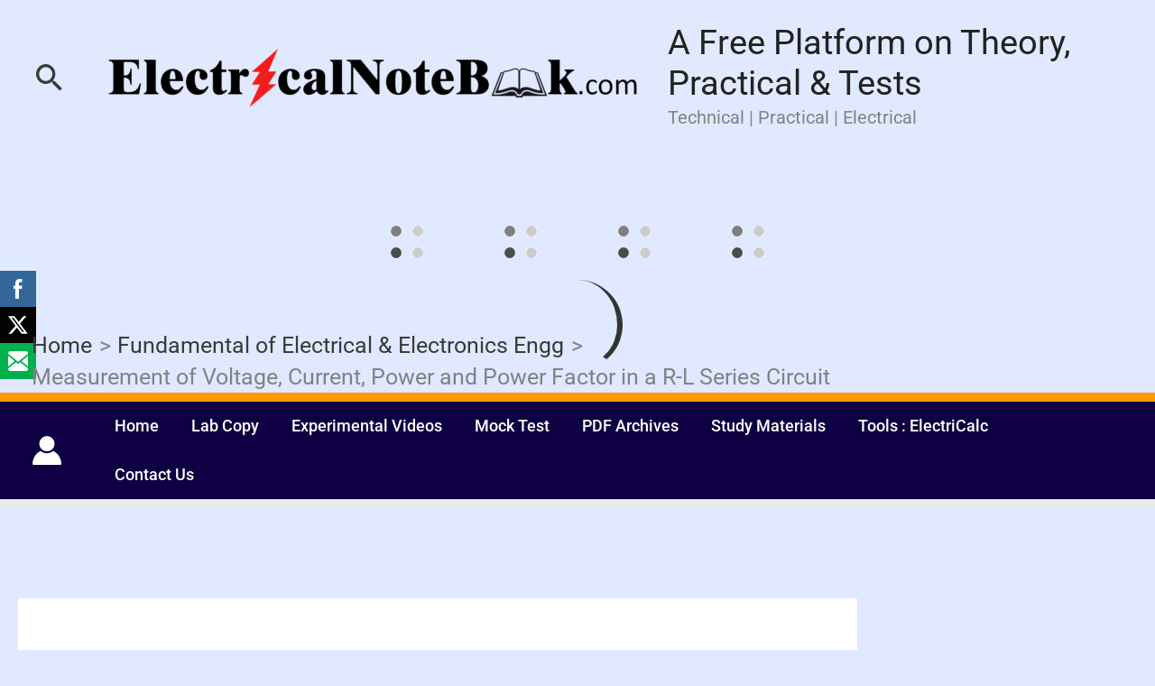

--- FILE ---
content_type: text/html; charset=UTF-8
request_url: https://electricalnotebook.com/measurement-of-v-i-p-pf-of-rl-series-ckt/
body_size: 101883
content:
<!DOCTYPE html><html lang="en-GB"><head><script data-no-optimize="1">var litespeed_docref=sessionStorage.getItem("litespeed_docref");litespeed_docref&&(Object.defineProperty(document,"referrer",{get:function(){return litespeed_docref}}),sessionStorage.removeItem("litespeed_docref"));</script> <meta charset="UTF-8"><meta name="viewport" content="width=device-width, initial-scale=1"><link rel="profile" href="https://gmpg.org/xfn/11"><link rel="preload" href="https://electricalnotebook.com/wp-content/astra-local-fonts/blinker/cIf4MaFatEE-VTaP_PGFdGYmnQ.woff2" as="font" type="font/woff2" crossorigin><link rel="preload" href="https://electricalnotebook.com/wp-content/astra-local-fonts/inter/UcCO3FwrK3iLTeHuS_nVMrMxCp50SjIw2boKoduKmMEVuGKYAZ9hiA.woff2" as="font" type="font/woff2" crossorigin><link rel="preload" href="https://electricalnotebook.com/wp-content/astra-local-fonts/roboto/KFO7CnqEu92Fr1ME7kSn66aGLdTylUAMa3yUBA.woff2" as="font" type="font/woff2" crossorigin><meta name='robots' content='index, follow, max-image-preview:large, max-snippet:-1, max-video-preview:-1' />
 <script id="google_gtagjs-js-consent-mode-data-layer" type="litespeed/javascript">window.dataLayer=window.dataLayer||[];function gtag(){dataLayer.push(arguments)}
gtag('consent','default',{"ad_personalization":"denied","ad_storage":"denied","ad_user_data":"denied","analytics_storage":"denied","functionality_storage":"denied","security_storage":"denied","personalization_storage":"denied","region":["AT","BE","BG","CH","CY","CZ","DE","DK","EE","ES","FI","FR","GB","GR","HR","HU","IE","IS","IT","LI","LT","LU","LV","MT","NL","NO","PL","PT","RO","SE","SI","SK"],"wait_for_update":500});window._googlesitekitConsentCategoryMap={"statistics":["analytics_storage"],"marketing":["ad_storage","ad_user_data","ad_personalization"],"functional":["functionality_storage","security_storage"],"preferences":["personalization_storage"]};window._googlesitekitConsents={"ad_personalization":"denied","ad_storage":"denied","ad_user_data":"denied","analytics_storage":"denied","functionality_storage":"denied","security_storage":"denied","personalization_storage":"denied","region":["AT","BE","BG","CH","CY","CZ","DE","DK","EE","ES","FI","FR","GB","GR","HR","HU","IE","IS","IT","LI","LT","LU","LV","MT","NL","NO","PL","PT","RO","SE","SI","SK"],"wait_for_update":500}</script> <title>Measurement of V, I, P and Power Factor in a RL Series Circuit</title><meta name="description" content="As per shown circuit diagram, we have used a 200 Watt incandescent lamp as resistive load (R) connected in series" /><link rel="canonical" href="https://electricalnotebook.com/measurement-of-v-i-p-pf-of-rl-series-ckt/" /><meta property="og:locale" content="en_GB" /><meta property="og:type" content="article" /><meta property="og:title" content="Measurement of V, I, P and Power Factor in a RL Series Circuit" /><meta property="og:description" content="As per shown circuit diagram, we have used a 200 Watt incandescent lamp as resistive load (R) connected in series" /><meta property="og:url" content="https://electricalnotebook.com/measurement-of-v-i-p-pf-of-rl-series-ckt/" /><meta property="og:site_name" content="A Free Platform on Theory, Practical &amp; Tests" /><meta property="article:author" content="https://www.facebook.com/PranabsLab" /><meta property="article:published_time" content="2021-12-31T08:24:41+00:00" /><meta property="article:modified_time" content="2022-08-30T14:05:05+00:00" /><meta property="og:image" content="https://electricalnotebook.com/wp-content/uploads/2022/08/image-29.png" /><meta name="author" content="Electrical Notebook" /><meta name="twitter:card" content="summary_large_image" /><meta name="twitter:creator" content="@KC_Pranab" /><meta name="twitter:label1" content="Written by" /><meta name="twitter:data1" content="Electrical Notebook" /><meta name="twitter:label2" content="Estimated reading time" /><meta name="twitter:data2" content="2 minutes" /> <script type="application/ld+json" class="yoast-schema-graph">{"@context":"https://schema.org","@graph":[{"@type":"Article","@id":"https://electricalnotebook.com/measurement-of-v-i-p-pf-of-rl-series-ckt/#article","isPartOf":{"@id":"https://electricalnotebook.com/measurement-of-v-i-p-pf-of-rl-series-ckt/"},"author":{"@id":"https://electricalnotebook.com/#/schema/person/639e04e23a2651b624da05d9a093400d"},"headline":"Measurement of Voltage, Current, Power and Power Factor in a R-L Series Circuit","datePublished":"2021-12-31T08:24:41+00:00","dateModified":"2022-08-30T14:05:05+00:00","mainEntityOfPage":{"@id":"https://electricalnotebook.com/measurement-of-v-i-p-pf-of-rl-series-ckt/"},"wordCount":356,"commentCount":1,"publisher":{"@id":"https://electricalnotebook.com/#organization"},"image":{"@id":"https://electricalnotebook.com/measurement-of-v-i-p-pf-of-rl-series-ckt/#primaryimage"},"thumbnailUrl":"https://electricalnotebook.com/wp-content/uploads/2022/08/image-29.png","keywords":["Current","Measure Voltage","Power and Power Factor in a R-L Series Circuit","r-l series circuit"],"articleSection":["Fundamental of Electrical &amp; Electronics Engg"],"inLanguage":"en-GB","potentialAction":[{"@type":"CommentAction","name":"Comment","target":["https://electricalnotebook.com/measurement-of-v-i-p-pf-of-rl-series-ckt/#respond"]}]},{"@type":"WebPage","@id":"https://electricalnotebook.com/measurement-of-v-i-p-pf-of-rl-series-ckt/","url":"https://electricalnotebook.com/measurement-of-v-i-p-pf-of-rl-series-ckt/","name":"Measurement of V, I, P and Power Factor in a RL Series Circuit","isPartOf":{"@id":"https://electricalnotebook.com/#website"},"primaryImageOfPage":{"@id":"https://electricalnotebook.com/measurement-of-v-i-p-pf-of-rl-series-ckt/#primaryimage"},"image":{"@id":"https://electricalnotebook.com/measurement-of-v-i-p-pf-of-rl-series-ckt/#primaryimage"},"thumbnailUrl":"https://electricalnotebook.com/wp-content/uploads/2022/08/image-29.png","datePublished":"2021-12-31T08:24:41+00:00","dateModified":"2022-08-30T14:05:05+00:00","description":"As per shown circuit diagram, we have used a 200 Watt incandescent lamp as resistive load (R) connected in series","breadcrumb":{"@id":"https://electricalnotebook.com/measurement-of-v-i-p-pf-of-rl-series-ckt/#breadcrumb"},"inLanguage":"en-GB","potentialAction":[{"@type":"ReadAction","target":["https://electricalnotebook.com/measurement-of-v-i-p-pf-of-rl-series-ckt/"]}],"author":{"@id":"https://electricalnotebook.com/#/schema/person/639e04e23a2651b624da05d9a093400d"}},{"@type":"ImageObject","inLanguage":"en-GB","@id":"https://electricalnotebook.com/measurement-of-v-i-p-pf-of-rl-series-ckt/#primaryimage","url":"https://electricalnotebook.com/wp-content/uploads/2022/08/image-29.png","contentUrl":"https://electricalnotebook.com/wp-content/uploads/2022/08/image-29.png","width":650,"height":711},{"@type":"BreadcrumbList","@id":"https://electricalnotebook.com/measurement-of-v-i-p-pf-of-rl-series-ckt/#breadcrumb","itemListElement":[{"@type":"ListItem","position":1,"name":"Home","item":"https://electricalnotebook.com/"},{"@type":"ListItem","position":2,"name":"Measurement of Voltage, Current, Power and Power Factor in a R-L Series Circuit"}]},{"@type":"WebSite","@id":"https://electricalnotebook.com/#website","url":"https://electricalnotebook.com/","name":"A Free Platform on Theory, Practical &amp; Tests","description":"Technical | Practical | Electrical","publisher":{"@id":"https://electricalnotebook.com/#organization"},"potentialAction":[{"@type":"SearchAction","target":{"@type":"EntryPoint","urlTemplate":"https://electricalnotebook.com/?s={search_term_string}"},"query-input":{"@type":"PropertyValueSpecification","valueRequired":true,"valueName":"search_term_string"}}],"inLanguage":"en-GB"},{"@type":"Organization","@id":"https://electricalnotebook.com/#organization","name":"A Free Platform on Theory, Practical &amp; Tests","url":"https://electricalnotebook.com/","logo":{"@type":"ImageObject","inLanguage":"en-GB","@id":"https://electricalnotebook.com/#/schema/logo/image/","url":"https://electricalnotebook.com/wp-content/uploads/2021/10/cropped-cropped-cropped-cropped-wp_logo-removebg-preview-1.png","contentUrl":"https://electricalnotebook.com/wp-content/uploads/2021/10/cropped-cropped-cropped-cropped-wp_logo-removebg-preview-1.png","width":1250,"height":166,"caption":"A Free Platform on Theory, Practical &amp; Tests"},"image":{"@id":"https://electricalnotebook.com/#/schema/logo/image/"}},{"@type":"Person","@id":"https://electricalnotebook.com/#/schema/person/639e04e23a2651b624da05d9a093400d","name":"Electrical Notebook","image":{"@type":"ImageObject","inLanguage":"en-GB","@id":"https://electricalnotebook.com/#/schema/person/image/8ca6433a58d0a2d0c88f60c1072d336c","url":"https://electricalnotebook.com/wp-content/litespeed/avatar/03ffb07fa2c40f37f551f3fecd904412.jpg?ver=1768507292","contentUrl":"https://electricalnotebook.com/wp-content/litespeed/avatar/03ffb07fa2c40f37f551f3fecd904412.jpg?ver=1768507292","caption":"Electrical Notebook"},"description":"Hay, I am Pranab. Passed Diploma in Electrical Engineering on 2015 from K. G. Engineering Institute, Bishnupur","sameAs":["https://electricalnotebook.com","https://www.facebook.com/PranabsLab","https://www.youtube.com/redirect?event=channel_description&redir_token=[base64]&q=httpswww.instagram.comkc_pranabrnametag","https://x.com/KC_Pranab","https://www.youtube.com/c/PranabsLab/"],"url":"https://electricalnotebook.com/author/pranabchandra1995gmail-com/"}]}</script> <link rel='dns-prefetch' href='//www.googletagmanager.com' /><link rel='dns-prefetch' href='//fonts.googleapis.com' /><link rel='dns-prefetch' href='//pagead2.googlesyndication.com' /><link rel='dns-prefetch' href='//fundingchoicesmessages.google.com' /><link rel="alternate" type="application/rss+xml" title="A Free Platform on Theory, Practical &amp; Tests &raquo; Feed" href="https://electricalnotebook.com/feed/" /><link rel="alternate" type="application/rss+xml" title="A Free Platform on Theory, Practical &amp; Tests &raquo; Comments Feed" href="https://electricalnotebook.com/comments/feed/" /><link rel="alternate" type="application/rss+xml" title="A Free Platform on Theory, Practical &amp; Tests &raquo; Measurement of  Voltage, Current, Power and Power Factor in a R-L Series Circuit Comments Feed" href="https://electricalnotebook.com/measurement-of-v-i-p-pf-of-rl-series-ckt/feed/" /><link rel="alternate" title="oEmbed (JSON)" type="application/json+oembed" href="https://electricalnotebook.com/wp-json/oembed/1.0/embed?url=https%3A%2F%2Felectricalnotebook.com%2Fmeasurement-of-v-i-p-pf-of-rl-series-ckt%2F" /><link rel="alternate" title="oEmbed (XML)" type="text/xml+oembed" href="https://electricalnotebook.com/wp-json/oembed/1.0/embed?url=https%3A%2F%2Felectricalnotebook.com%2Fmeasurement-of-v-i-p-pf-of-rl-series-ckt%2F&#038;format=xml" />
<script id="elect-ready" type="litespeed/javascript">window.advanced_ads_ready=function(e,a){a=a||"complete";var d=function(e){return"interactive"===a?"loading"!==e:"complete"===e};d(document.readyState)?e():document.addEventListener("readystatechange",(function(a){d(a.target.readyState)&&e()}),{once:"interactive"===a})},window.advanced_ads_ready_queue=window.advanced_ads_ready_queue||[]</script> <style id='wp-img-auto-sizes-contain-inline-css'>img:is([sizes=auto i],[sizes^="auto," i]){contain-intrinsic-size:3000px 1500px}
/*# sourceURL=wp-img-auto-sizes-contain-inline-css */</style><link data-optimized="2" rel="stylesheet" href="https://electricalnotebook.com/wp-content/litespeed/css/403f47553291cc8c0150511cd344d8fd.css?ver=c76a1" /><style id='astra-theme-css-inline-css'>.ast-no-sidebar .entry-content .alignfull {margin-left: calc( -50vw + 50%);margin-right: calc( -50vw + 50%);max-width: 100vw;width: 100vw;}.ast-no-sidebar .entry-content .alignwide {margin-left: calc(-41vw + 50%);margin-right: calc(-41vw + 50%);max-width: unset;width: unset;}.ast-no-sidebar .entry-content .alignfull .alignfull,.ast-no-sidebar .entry-content .alignfull .alignwide,.ast-no-sidebar .entry-content .alignwide .alignfull,.ast-no-sidebar .entry-content .alignwide .alignwide,.ast-no-sidebar .entry-content .wp-block-column .alignfull,.ast-no-sidebar .entry-content .wp-block-column .alignwide{width: 100%;margin-left: auto;margin-right: auto;}.wp-block-gallery,.blocks-gallery-grid {margin: 0;}.wp-block-separator {max-width: 100px;}.wp-block-separator.is-style-wide,.wp-block-separator.is-style-dots {max-width: none;}.entry-content .has-2-columns .wp-block-column:first-child {padding-right: 10px;}.entry-content .has-2-columns .wp-block-column:last-child {padding-left: 10px;}@media (max-width: 782px) {.entry-content .wp-block-columns .wp-block-column {flex-basis: 100%;}.entry-content .has-2-columns .wp-block-column:first-child {padding-right: 0;}.entry-content .has-2-columns .wp-block-column:last-child {padding-left: 0;}}body .entry-content .wp-block-latest-posts {margin-left: 0;}body .entry-content .wp-block-latest-posts li {list-style: none;}.ast-no-sidebar .ast-container .entry-content .wp-block-latest-posts {margin-left: 0;}.ast-header-break-point .entry-content .alignwide {margin-left: auto;margin-right: auto;}.entry-content .blocks-gallery-item img {margin-bottom: auto;}.wp-block-pullquote {border-top: 4px solid #555d66;border-bottom: 4px solid #555d66;color: #40464d;}:root{--ast-post-nav-space:0;--ast-container-default-xlg-padding:6.67em;--ast-container-default-lg-padding:5.67em;--ast-container-default-slg-padding:4.34em;--ast-container-default-md-padding:3.34em;--ast-container-default-sm-padding:6.67em;--ast-container-default-xs-padding:2.4em;--ast-container-default-xxs-padding:1.4em;--ast-code-block-background:#EEEEEE;--ast-comment-inputs-background:#FAFAFA;--ast-normal-container-width:1920px;--ast-narrow-container-width:750px;--ast-blog-title-font-weight:normal;--ast-blog-meta-weight:inherit;--ast-global-color-primary:var(--ast-global-color-5);--ast-global-color-secondary:var(--ast-global-color-4);--ast-global-color-alternate-background:var(--ast-global-color-7);--ast-global-color-subtle-background:var(--ast-global-color-6);--ast-bg-style-guide:var( --ast-global-color-secondary,--ast-global-color-5 );--ast-shadow-style-guide:0px 0px 4px 0 #00000057;--ast-global-dark-bg-style:#fff;--ast-global-dark-lfs:#fbfbfb;--ast-widget-bg-color:#fafafa;--ast-wc-container-head-bg-color:#fbfbfb;--ast-title-layout-bg:#eeeeee;--ast-search-border-color:#e7e7e7;--ast-lifter-hover-bg:#e6e6e6;--ast-gallery-block-color:#000;--srfm-color-input-label:var(--ast-global-color-2);}html{font-size:156.25%;}a,.page-title{color:var(--ast-global-color-2);}a:hover,a:focus{color:var(--ast-global-color-1);}body,button,input,select,textarea,.ast-button,.ast-custom-button{font-family:'Roboto',sans-serif;font-weight:400;font-size:25px;font-size:1rem;line-height:var(--ast-body-line-height,1.7em);}blockquote{color:var(--ast-global-color-6);}p,.entry-content p{margin-bottom:1.5em;}h1,h2,h3,h4,h5,h6,.entry-content :where(h1,h2,h3,h4,h5,h6),.site-title,.site-title a{font-family:'Blinker',sans-serif;font-weight:600;line-height:1.41em;}.site-title{font-size:38px;font-size:1.52rem;display:block;}header .custom-logo-link img{max-width:600px;width:600px;}.astra-logo-svg{width:600px;}.site-header .site-description{font-size:20px;font-size:0.8rem;display:block;}.entry-title{font-size:40px;font-size:1.6rem;}.archive .ast-article-post .ast-article-inner,.blog .ast-article-post .ast-article-inner,.archive .ast-article-post .ast-article-inner:hover,.blog .ast-article-post .ast-article-inner:hover{overflow:hidden;}h1,.entry-content :where(h1){font-size:30px;font-size:1.2rem;font-family:'Blinker',sans-serif;line-height:1.4em;}h2,.entry-content :where(h2){font-size:38px;font-size:1.52rem;font-family:'Blinker',sans-serif;line-height:1.3em;}h3,.entry-content :where(h3){font-size:30px;font-size:1.2rem;font-family:'Blinker',sans-serif;line-height:1.3em;}h4,.entry-content :where(h4){font-size:24px;font-size:0.96rem;line-height:1.2em;font-family:'Blinker',sans-serif;}h5,.entry-content :where(h5){font-size:20px;font-size:0.8rem;line-height:1.2em;font-family:'Blinker',sans-serif;}h6,.entry-content :where(h6){font-size:17px;font-size:0.68rem;line-height:1.25em;font-family:'Blinker',sans-serif;}::selection{background-color:var(--ast-global-color-0);color:#ffffff;}body,h1,h2,h3,h4,h5,h6,.entry-title a,.entry-content :where(h1,h2,h3,h4,h5,h6){color:var(--ast-global-color-6);}.tagcloud a:hover,.tagcloud a:focus,.tagcloud a.current-item{color:#ffffff;border-color:var(--ast-global-color-2);background-color:var(--ast-global-color-2);}input:focus,input[type="text"]:focus,input[type="email"]:focus,input[type="url"]:focus,input[type="password"]:focus,input[type="reset"]:focus,input[type="search"]:focus,textarea:focus{border-color:var(--ast-global-color-2);}input[type="radio"]:checked,input[type=reset],input[type="checkbox"]:checked,input[type="checkbox"]:hover:checked,input[type="checkbox"]:focus:checked,input[type=range]::-webkit-slider-thumb{border-color:var(--ast-global-color-2);background-color:var(--ast-global-color-2);box-shadow:none;}.site-footer a:hover + .post-count,.site-footer a:focus + .post-count{background:var(--ast-global-color-2);border-color:var(--ast-global-color-2);}.single .nav-links .nav-previous,.single .nav-links .nav-next{color:var(--ast-global-color-2);}.entry-meta,.entry-meta *{line-height:1.45;color:var(--ast-global-color-2);}.entry-meta a:not(.ast-button):hover,.entry-meta a:not(.ast-button):hover *,.entry-meta a:not(.ast-button):focus,.entry-meta a:not(.ast-button):focus *,.page-links > .page-link,.page-links .page-link:hover,.post-navigation a:hover{color:var(--ast-global-color-1);}#cat option,.secondary .calendar_wrap thead a,.secondary .calendar_wrap thead a:visited{color:var(--ast-global-color-2);}.secondary .calendar_wrap #today,.ast-progress-val span{background:var(--ast-global-color-2);}.secondary a:hover + .post-count,.secondary a:focus + .post-count{background:var(--ast-global-color-2);border-color:var(--ast-global-color-2);}.calendar_wrap #today > a{color:#ffffff;}.page-links .page-link,.single .post-navigation a{color:var(--ast-global-color-2);}.ast-search-menu-icon .search-form button.search-submit{padding:0 4px;}.ast-search-menu-icon form.search-form{padding-right:0;}.ast-search-menu-icon.slide-search input.search-field{width:0;}.ast-header-search .ast-search-menu-icon.ast-dropdown-active .search-form,.ast-header-search .ast-search-menu-icon.ast-dropdown-active .search-field:focus{transition:all 0.2s;}.search-form input.search-field:focus{outline:none;}.widget-title,.widget .wp-block-heading{font-size:35px;font-size:1.4rem;color:var(--ast-global-color-6);}#secondary,#secondary button,#secondary input,#secondary select,#secondary textarea{font-size:25px;font-size:1rem;}.ast-search-menu-icon.slide-search a:focus-visible:focus-visible,.astra-search-icon:focus-visible,#close:focus-visible,a:focus-visible,.ast-menu-toggle:focus-visible,.site .skip-link:focus-visible,.wp-block-loginout input:focus-visible,.wp-block-search.wp-block-search__button-inside .wp-block-search__inside-wrapper,.ast-header-navigation-arrow:focus-visible,.ast-orders-table__row .ast-orders-table__cell:focus-visible,a#ast-apply-coupon:focus-visible,#ast-apply-coupon:focus-visible,#close:focus-visible,.button.search-submit:focus-visible,#search_submit:focus,.normal-search:focus-visible,.ast-header-account-wrap:focus-visible,.astra-cart-drawer-close:focus,.ast-single-variation:focus,.ast-button:focus,.ast-builder-button-wrap:has(.ast-custom-button-link:focus),.ast-builder-button-wrap .ast-custom-button-link:focus{outline-style:dotted;outline-color:inherit;outline-width:thin;}input:focus,input[type="text"]:focus,input[type="email"]:focus,input[type="url"]:focus,input[type="password"]:focus,input[type="reset"]:focus,input[type="search"]:focus,input[type="number"]:focus,textarea:focus,.wp-block-search__input:focus,[data-section="section-header-mobile-trigger"] .ast-button-wrap .ast-mobile-menu-trigger-minimal:focus,.ast-mobile-popup-drawer.active .menu-toggle-close:focus,#ast-scroll-top:focus,#coupon_code:focus,#ast-coupon-code:focus{border-style:dotted;border-color:inherit;border-width:thin;}input{outline:none;}.ast-logo-title-inline .site-logo-img{padding-right:1em;}.site-logo-img img{ transition:all 0.2s linear;}body .ast-oembed-container *{position:absolute;top:0;width:100%;height:100%;left:0;}body .wp-block-embed-pocket-casts .ast-oembed-container *{position:unset;}.ast-single-post-featured-section + article {margin-top: 2em;}.site-content .ast-single-post-featured-section img {width: 100%;overflow: hidden;object-fit: cover;}.site > .ast-single-related-posts-container {margin-top: 0;}@media (min-width: 922px) {.ast-desktop .ast-container--narrow {max-width: var(--ast-narrow-container-width);margin: 0 auto;}}#secondary {margin: 4em 0 2.5em;word-break: break-word;line-height: 2;}#secondary li {margin-bottom: 0.25em;}#secondary li:last-child {margin-bottom: 0;}@media (max-width: 768px) {.js_active .ast-plain-container.ast-single-post #secondary {margin-top: 1.5em;}}.ast-separate-container.ast-two-container #secondary .widget {background-color: #fff;padding: 2em;margin-bottom: 2em;}@media (min-width: 993px) {.ast-left-sidebar #secondary {padding-right: 60px;}.ast-right-sidebar #secondary {padding-left: 60px;}}@media (max-width: 993px) {.ast-right-sidebar #secondary {padding-left: 30px;}.ast-left-sidebar #secondary {padding-right: 30px;}}@media (max-width:921.9px){#ast-desktop-header{display:none;}}@media (min-width:922px){#ast-mobile-header{display:none;}}@media( max-width: 420px ) {.single .nav-links .nav-previous,.single .nav-links .nav-next {width: 100%;text-align: center;}}.wp-block-buttons.aligncenter{justify-content:center;}@media (min-width:1200px){.ast-separate-container.ast-right-sidebar .entry-content .wp-block-image.alignfull,.ast-separate-container.ast-left-sidebar .entry-content .wp-block-image.alignfull,.ast-separate-container.ast-right-sidebar .entry-content .wp-block-cover.alignfull,.ast-separate-container.ast-left-sidebar .entry-content .wp-block-cover.alignfull{margin-left:-6.67em;margin-right:-6.67em;max-width:unset;width:unset;}.ast-separate-container.ast-right-sidebar .entry-content .wp-block-image.alignwide,.ast-separate-container.ast-left-sidebar .entry-content .wp-block-image.alignwide,.ast-separate-container.ast-right-sidebar .entry-content .wp-block-cover.alignwide,.ast-separate-container.ast-left-sidebar .entry-content .wp-block-cover.alignwide{margin-left:-20px;margin-right:-20px;max-width:unset;width:unset;}}@media (min-width:1200px){.wp-block-group .has-background{padding:20px;}}@media (min-width:1200px){.ast-separate-container.ast-right-sidebar .entry-content .wp-block-group.alignwide,.ast-separate-container.ast-left-sidebar .entry-content .wp-block-group.alignwide,.ast-separate-container.ast-right-sidebar .entry-content .wp-block-cover.alignwide,.ast-separate-container.ast-left-sidebar .entry-content .wp-block-cover.alignwide{margin-left:-20px;margin-right:-20px;padding-left:20px;padding-right:20px;}.ast-separate-container.ast-right-sidebar .entry-content .wp-block-group.alignfull,.ast-separate-container.ast-left-sidebar .entry-content .wp-block-group.alignfull,.ast-separate-container.ast-right-sidebar .entry-content .wp-block-cover.alignfull,.ast-separate-container.ast-left-sidebar .entry-content .wp-block-cover.alignfull{margin-left:-6.67em;margin-right:-6.67em;padding-left:6.67em;padding-right:6.67em;}}@media (min-width:1200px){.wp-block-cover-image.alignwide .wp-block-cover__inner-container,.wp-block-cover.alignwide .wp-block-cover__inner-container,.wp-block-cover-image.alignfull .wp-block-cover__inner-container,.wp-block-cover.alignfull .wp-block-cover__inner-container{width:100%;}}.wp-block-image.aligncenter{margin-left:auto;margin-right:auto;}.wp-block-table.aligncenter{margin-left:auto;margin-right:auto;}.wp-block-buttons .wp-block-button.is-style-outline .wp-block-button__link.wp-element-button,.ast-outline-button,.wp-block-uagb-buttons-child .uagb-buttons-repeater.ast-outline-button{border-color:var(--ast-global-color-6);border-top-width:2px;border-right-width:2px;border-bottom-width:2px;border-left-width:2px;font-family:'Inter',sans-serif;font-weight:600;font-size:15px;font-size:0.6rem;line-height:1em;border-top-left-radius:6px;border-top-right-radius:6px;border-bottom-right-radius:6px;border-bottom-left-radius:6px;}.wp-block-button.is-style-outline .wp-block-button__link:hover,.wp-block-buttons .wp-block-button.is-style-outline .wp-block-button__link:focus,.wp-block-buttons .wp-block-button.is-style-outline > .wp-block-button__link:not(.has-text-color):hover,.wp-block-buttons .wp-block-button.wp-block-button__link.is-style-outline:not(.has-text-color):hover,.ast-outline-button:hover,.ast-outline-button:focus,.wp-block-uagb-buttons-child .uagb-buttons-repeater.ast-outline-button:hover,.wp-block-uagb-buttons-child .uagb-buttons-repeater.ast-outline-button:focus{background-color:var(--ast-global-color-1);}.wp-block-button .wp-block-button__link.wp-element-button.is-style-outline:not(.has-background),.wp-block-button.is-style-outline>.wp-block-button__link.wp-element-button:not(.has-background),.ast-outline-button{background-color:var(--ast-global-color-6);}.entry-content[data-ast-blocks-layout] > figure{margin-bottom:1em;}@media (max-width:921px){.ast-left-sidebar #content > .ast-container{display:flex;flex-direction:column-reverse;width:100%;}.ast-separate-container .ast-article-post,.ast-separate-container .ast-article-single{padding:1.5em 2.14em;}.ast-author-box img.avatar{margin:20px 0 0 0;}}@media (max-width:921px){#secondary.secondary{padding-top:0;}.ast-separate-container.ast-right-sidebar #secondary{padding-left:1em;padding-right:1em;}.ast-separate-container.ast-two-container #secondary{padding-left:0;padding-right:0;}.ast-page-builder-template .entry-header #secondary,.ast-page-builder-template #secondary{margin-top:1.5em;}}@media (max-width:921px){.ast-right-sidebar #primary{padding-right:0;}.ast-page-builder-template.ast-left-sidebar #secondary,.ast-page-builder-template.ast-right-sidebar #secondary{padding-right:20px;padding-left:20px;}.ast-right-sidebar #secondary,.ast-left-sidebar #primary{padding-left:0;}.ast-left-sidebar #secondary{padding-right:0;}}@media (min-width:922px){.ast-separate-container.ast-right-sidebar #primary,.ast-separate-container.ast-left-sidebar #primary{border:0;}.search-no-results.ast-separate-container #primary{margin-bottom:4em;}}@media (min-width:922px){.ast-right-sidebar #primary{border-right:1px solid var(--ast-border-color);}.ast-left-sidebar #primary{border-left:1px solid var(--ast-border-color);}.ast-right-sidebar #secondary{border-left:1px solid var(--ast-border-color);margin-left:-1px;}.ast-left-sidebar #secondary{border-right:1px solid var(--ast-border-color);margin-right:-1px;}.ast-separate-container.ast-two-container.ast-right-sidebar #secondary{padding-left:30px;padding-right:0;}.ast-separate-container.ast-two-container.ast-left-sidebar #secondary{padding-right:30px;padding-left:0;}.ast-separate-container.ast-right-sidebar #secondary,.ast-separate-container.ast-left-sidebar #secondary{border:0;margin-left:auto;margin-right:auto;}.ast-separate-container.ast-two-container #secondary .widget:last-child{margin-bottom:0;}}.elementor-widget-button .elementor-button{border-style:solid;text-decoration:none;border-top-width:0;border-right-width:0;border-left-width:0;border-bottom-width:0;}.elementor-button.elementor-size-sm,.elementor-button.elementor-size-xs,.elementor-button.elementor-size-md,.elementor-button.elementor-size-lg,.elementor-button.elementor-size-xl,.elementor-button{border-top-left-radius:6px;border-top-right-radius:6px;border-bottom-right-radius:6px;border-bottom-left-radius:6px;padding-top:16px;padding-right:32px;padding-bottom:16px;padding-left:32px;}.elementor-widget-button .elementor-button{border-color:var(--ast-global-color-6);background-color:var(--ast-global-color-6);}.elementor-widget-button .elementor-button:hover,.elementor-widget-button .elementor-button:focus{color:#ffffff;background-color:var(--ast-global-color-1);border-color:var(--ast-global-color-1);}.wp-block-button .wp-block-button__link ,.elementor-widget-button .elementor-button,.elementor-widget-button .elementor-button:visited{color:#ffffff;}.elementor-widget-button .elementor-button{font-family:'Inter',sans-serif;font-weight:600;font-size:15px;font-size:0.6rem;line-height:1em;text-transform:capitalize;}body .elementor-button.elementor-size-sm,body .elementor-button.elementor-size-xs,body .elementor-button.elementor-size-md,body .elementor-button.elementor-size-lg,body .elementor-button.elementor-size-xl,body .elementor-button{font-size:15px;font-size:0.6rem;}.wp-block-button .wp-block-button__link:hover,.wp-block-button .wp-block-button__link:focus{color:#ffffff;background-color:var(--ast-global-color-1);border-color:var(--ast-global-color-1);}.elementor-widget-heading h1.elementor-heading-title{line-height:1.4em;}.elementor-widget-heading h2.elementor-heading-title{line-height:1.3em;}.elementor-widget-heading h3.elementor-heading-title{line-height:1.3em;}.elementor-widget-heading h4.elementor-heading-title{line-height:1.2em;}.elementor-widget-heading h5.elementor-heading-title{line-height:1.2em;}.elementor-widget-heading h6.elementor-heading-title{line-height:1.25em;}.wp-block-button .wp-block-button__link{border-top-width:0;border-right-width:0;border-left-width:0;border-bottom-width:0;border-color:var(--ast-global-color-6);background-color:var(--ast-global-color-6);color:#ffffff;font-family:'Inter',sans-serif;font-weight:600;line-height:1em;text-transform:capitalize;font-size:15px;font-size:0.6rem;border-top-left-radius:6px;border-top-right-radius:6px;border-bottom-right-radius:6px;border-bottom-left-radius:6px;padding-top:16px;padding-right:32px;padding-bottom:16px;padding-left:32px;}.menu-toggle,button,.ast-button,.ast-custom-button,.button,input#submit,input[type="button"],input[type="submit"],input[type="reset"]{border-style:solid;border-top-width:0;border-right-width:0;border-left-width:0;border-bottom-width:0;color:#ffffff;border-color:var(--ast-global-color-6);background-color:var(--ast-global-color-6);padding-top:16px;padding-right:32px;padding-bottom:16px;padding-left:32px;font-family:'Inter',sans-serif;font-weight:600;font-size:15px;font-size:0.6rem;line-height:1em;text-transform:capitalize;border-top-left-radius:6px;border-top-right-radius:6px;border-bottom-right-radius:6px;border-bottom-left-radius:6px;}button:focus,.menu-toggle:hover,button:hover,.ast-button:hover,.ast-custom-button:hover .button:hover,.ast-custom-button:hover ,input[type=reset]:hover,input[type=reset]:focus,input#submit:hover,input#submit:focus,input[type="button"]:hover,input[type="button"]:focus,input[type="submit"]:hover,input[type="submit"]:focus{color:#ffffff;background-color:var(--ast-global-color-1);border-color:var(--ast-global-color-1);}@media (max-width:921px){.ast-mobile-header-stack .main-header-bar .ast-search-menu-icon{display:inline-block;}.ast-header-break-point.ast-header-custom-item-outside .ast-mobile-header-stack .main-header-bar .ast-search-icon{margin:0;}.ast-comment-avatar-wrap img{max-width:2.5em;}.ast-comment-meta{padding:0 1.8888em 1.3333em;}.ast-separate-container .ast-comment-list li.depth-1{padding:1.5em 2.14em;}.ast-separate-container .comment-respond{padding:2em 2.14em;}}@media (min-width:544px){.ast-container{max-width:100%;}}@media (max-width:544px){.ast-separate-container .ast-article-post,.ast-separate-container .ast-article-single,.ast-separate-container .comments-title,.ast-separate-container .ast-archive-description{padding:1.5em 1em;}.ast-separate-container #content .ast-container{padding-left:0.54em;padding-right:0.54em;}.ast-separate-container .ast-comment-list .bypostauthor{padding:.5em;}.ast-search-menu-icon.ast-dropdown-active .search-field{width:170px;}.ast-separate-container #secondary{padding-top:0;}.ast-separate-container.ast-two-container #secondary .widget{margin-bottom:1.5em;padding-left:1em;padding-right:1em;}}@media (max-width:921px){.ast-header-break-point .ast-search-menu-icon.slide-search .search-form{right:0;}.ast-header-break-point .ast-mobile-header-stack .ast-search-menu-icon.slide-search .search-form{right:-1em;}} #ast-mobile-header .ast-site-header-cart-li a{pointer-events:none;}body,.ast-separate-container{background-color:#e0e9ff;background-image:none;}.ast-no-sidebar.ast-separate-container .entry-content .alignfull {margin-left: -6.67em;margin-right: -6.67em;width: auto;}@media (max-width: 1200px) {.ast-no-sidebar.ast-separate-container .entry-content .alignfull {margin-left: -2.4em;margin-right: -2.4em;}}@media (max-width: 768px) {.ast-no-sidebar.ast-separate-container .entry-content .alignfull {margin-left: -2.14em;margin-right: -2.14em;}}@media (max-width: 544px) {.ast-no-sidebar.ast-separate-container .entry-content .alignfull {margin-left: -1em;margin-right: -1em;}}.ast-no-sidebar.ast-separate-container .entry-content .alignwide {margin-left: -20px;margin-right: -20px;}.ast-no-sidebar.ast-separate-container .entry-content .wp-block-column .alignfull,.ast-no-sidebar.ast-separate-container .entry-content .wp-block-column .alignwide {margin-left: auto;margin-right: auto;width: 100%;}@media (max-width:921px){.widget-title{font-size:24px;font-size:1.4117647058824rem;}body,button,input,select,textarea,.ast-button,.ast-custom-button{font-size:17px;font-size:0.68rem;}#secondary,#secondary button,#secondary input,#secondary select,#secondary textarea{font-size:17px;font-size:0.68rem;}.site-title{display:none;}.site-header .site-description{display:none;}h1,.entry-content :where(h1){font-size:40px;}h2,.entry-content :where(h2){font-size:32px;}h3,.entry-content :where(h3){font-size:26px;}h4,.entry-content :where(h4){font-size:20px;font-size:0.8rem;}h5,.entry-content :where(h5){font-size:17px;font-size:0.68rem;}h6,.entry-content :where(h6){font-size:15px;font-size:0.6rem;}}@media (max-width:544px){.widget-title{font-size:24px;font-size:1.4117647058824rem;}body,button,input,select,textarea,.ast-button,.ast-custom-button{font-size:17px;font-size:0.68rem;}#secondary,#secondary button,#secondary input,#secondary select,#secondary textarea{font-size:17px;font-size:0.68rem;}.site-title{display:none;}.site-header .site-description{display:none;}h1,.entry-content :where(h1){font-size:32px;}h2,.entry-content :where(h2){font-size:25px;}h3,.entry-content :where(h3){font-size:22px;}h4,.entry-content :where(h4){font-size:18px;font-size:0.72rem;}h5,.entry-content :where(h5){font-size:15px;font-size:0.6rem;}h6,.entry-content :where(h6){font-size:13px;font-size:0.52rem;}header .custom-logo-link img,.ast-header-break-point .site-branding img,.ast-header-break-point .custom-logo-link img{max-width:200px;width:200px;}.astra-logo-svg{width:200px;}.ast-header-break-point .site-logo-img .custom-mobile-logo-link img{max-width:200px;}}@media (max-width:544px){html{font-size:156.25%;}}@media (min-width:922px){.ast-container{max-width:1960px;}}@font-face {font-family: "Astra";src: url(https://electricalnotebook.com/wp-content/themes/astra/assets/fonts/astra.woff) format("woff"),url(https://electricalnotebook.com/wp-content/themes/astra/assets/fonts/astra.ttf) format("truetype"),url(https://electricalnotebook.com/wp-content/themes/astra/assets/fonts/astra.svg#astra) format("svg");font-weight: normal;font-style: normal;font-display: fallback;}@media (min-width:922px){.single-post .site-content > .ast-container{max-width:1700px;}}@media (min-width:922px){.main-header-menu .sub-menu .menu-item.ast-left-align-sub-menu:hover > .sub-menu,.main-header-menu .sub-menu .menu-item.ast-left-align-sub-menu.focus > .sub-menu{margin-left:-0px;}}.site .comments-area{padding-bottom:3em;}.astra-icon-down_arrow::after {content: "\e900";font-family: Astra;}.astra-icon-close::after {content: "\e5cd";font-family: Astra;}.astra-icon-drag_handle::after {content: "\e25d";font-family: Astra;}.astra-icon-format_align_justify::after {content: "\e235";font-family: Astra;}.astra-icon-menu::after {content: "\e5d2";font-family: Astra;}.astra-icon-reorder::after {content: "\e8fe";font-family: Astra;}.astra-icon-search::after {content: "\e8b6";font-family: Astra;}.astra-icon-zoom_in::after {content: "\e56b";font-family: Astra;}.astra-icon-check-circle::after {content: "\e901";font-family: Astra;}.astra-icon-shopping-cart::after {content: "\f07a";font-family: Astra;}.astra-icon-shopping-bag::after {content: "\f290";font-family: Astra;}.astra-icon-shopping-basket::after {content: "\f291";font-family: Astra;}.astra-icon-circle-o::after {content: "\e903";font-family: Astra;}.astra-icon-certificate::after {content: "\e902";font-family: Astra;}blockquote {padding: 1.2em;}:root .has-ast-global-color-0-color{color:var(--ast-global-color-0);}:root .has-ast-global-color-0-background-color{background-color:var(--ast-global-color-0);}:root .wp-block-button .has-ast-global-color-0-color{color:var(--ast-global-color-0);}:root .wp-block-button .has-ast-global-color-0-background-color{background-color:var(--ast-global-color-0);}:root .has-ast-global-color-1-color{color:var(--ast-global-color-1);}:root .has-ast-global-color-1-background-color{background-color:var(--ast-global-color-1);}:root .wp-block-button .has-ast-global-color-1-color{color:var(--ast-global-color-1);}:root .wp-block-button .has-ast-global-color-1-background-color{background-color:var(--ast-global-color-1);}:root .has-ast-global-color-2-color{color:var(--ast-global-color-2);}:root .has-ast-global-color-2-background-color{background-color:var(--ast-global-color-2);}:root .wp-block-button .has-ast-global-color-2-color{color:var(--ast-global-color-2);}:root .wp-block-button .has-ast-global-color-2-background-color{background-color:var(--ast-global-color-2);}:root .has-ast-global-color-3-color{color:var(--ast-global-color-3);}:root .has-ast-global-color-3-background-color{background-color:var(--ast-global-color-3);}:root .wp-block-button .has-ast-global-color-3-color{color:var(--ast-global-color-3);}:root .wp-block-button .has-ast-global-color-3-background-color{background-color:var(--ast-global-color-3);}:root .has-ast-global-color-4-color{color:var(--ast-global-color-4);}:root .has-ast-global-color-4-background-color{background-color:var(--ast-global-color-4);}:root .wp-block-button .has-ast-global-color-4-color{color:var(--ast-global-color-4);}:root .wp-block-button .has-ast-global-color-4-background-color{background-color:var(--ast-global-color-4);}:root .has-ast-global-color-5-color{color:var(--ast-global-color-5);}:root .has-ast-global-color-5-background-color{background-color:var(--ast-global-color-5);}:root .wp-block-button .has-ast-global-color-5-color{color:var(--ast-global-color-5);}:root .wp-block-button .has-ast-global-color-5-background-color{background-color:var(--ast-global-color-5);}:root .has-ast-global-color-6-color{color:var(--ast-global-color-6);}:root .has-ast-global-color-6-background-color{background-color:var(--ast-global-color-6);}:root .wp-block-button .has-ast-global-color-6-color{color:var(--ast-global-color-6);}:root .wp-block-button .has-ast-global-color-6-background-color{background-color:var(--ast-global-color-6);}:root .has-ast-global-color-7-color{color:var(--ast-global-color-7);}:root .has-ast-global-color-7-background-color{background-color:var(--ast-global-color-7);}:root .wp-block-button .has-ast-global-color-7-color{color:var(--ast-global-color-7);}:root .wp-block-button .has-ast-global-color-7-background-color{background-color:var(--ast-global-color-7);}:root .has-ast-global-color-8-color{color:var(--ast-global-color-8);}:root .has-ast-global-color-8-background-color{background-color:var(--ast-global-color-8);}:root .wp-block-button .has-ast-global-color-8-color{color:var(--ast-global-color-8);}:root .wp-block-button .has-ast-global-color-8-background-color{background-color:var(--ast-global-color-8);}:root{--ast-global-color-0:#0274be;--ast-global-color-1:#0274be;--ast-global-color-2:#3a3a3a;--ast-global-color-3:#8f8f8f;--ast-global-color-4:#ffffff;--ast-global-color-5:#f8fbfe;--ast-global-color-6:#000000;--ast-global-color-7:#f0f0f0;--ast-global-color-8:#c6e7fc;}:root {--ast-border-color : #dddddd;}.ast-single-entry-banner {-js-display: flex;display: flex;flex-direction: column;justify-content: center;text-align: center;position: relative;background: var(--ast-title-layout-bg);}.ast-single-entry-banner[data-banner-layout="layout-1"] {max-width: 1920px;background: inherit;padding: 20px 0;}.ast-single-entry-banner[data-banner-width-type="custom"] {margin: 0 auto;width: 100%;}.ast-single-entry-banner + .site-content .entry-header {margin-bottom: 0;}.site .ast-author-avatar {--ast-author-avatar-size: ;}a.ast-underline-text {text-decoration: underline;}.ast-container > .ast-terms-link {position: relative;display: block;}a.ast-button.ast-badge-tax {padding: 4px 8px;border-radius: 3px;font-size: inherit;}header.entry-header{text-align:left;}header.entry-header .entry-title{font-size:30px;font-size:1.2rem;}header.entry-header > *:not(:last-child){margin-bottom:10px;}@media (max-width:921px){header.entry-header{text-align:left;}}@media (max-width:544px){header.entry-header{text-align:left;}}.ast-archive-entry-banner {-js-display: flex;display: flex;flex-direction: column;justify-content: center;text-align: center;position: relative;background: var(--ast-title-layout-bg);}.ast-archive-entry-banner[data-banner-width-type="custom"] {margin: 0 auto;width: 100%;}.ast-archive-entry-banner[data-banner-layout="layout-1"] {background: inherit;padding: 20px 0;text-align: left;}body.archive .ast-archive-description{max-width:1920px;width:100%;text-align:left;padding-top:3em;padding-right:3em;padding-bottom:3em;padding-left:3em;}body.archive .ast-archive-description .ast-archive-title,body.archive .ast-archive-description .ast-archive-title *{font-size:40px;font-size:1.6rem;}body.archive .ast-archive-description > *:not(:last-child){margin-bottom:10px;}@media (max-width:921px){body.archive .ast-archive-description{text-align:left;}}@media (max-width:544px){body.archive .ast-archive-description{text-align:left;}}.ast-breadcrumbs .trail-browse,.ast-breadcrumbs .trail-items,.ast-breadcrumbs .trail-items li{display:inline-block;margin:0;padding:0;border:none;background:inherit;text-indent:0;text-decoration:none;}.ast-breadcrumbs .trail-browse{font-size:inherit;font-style:inherit;font-weight:inherit;color:inherit;}.ast-breadcrumbs .trail-items{list-style:none;}.trail-items li::after{padding:0 0.3em;content:"\00bb";}.trail-items li:last-of-type::after{display:none;}.trail-items li::after{content:">";}.ast-breadcrumbs-wrapper,.main-header-bar.ast-header-breadcrumb{background-color:rgba(191,120,120,0);}.ast-breadcrumbs-wrapper{text-align:left;}.ast-default-menu-enable.ast-main-header-nav-open.ast-header-break-point .main-header-bar.ast-header-breadcrumb,.ast-main-header-nav-open .main-header-bar.ast-header-breadcrumb{padding-top:1em;padding-bottom:1em;}.ast-header-break-point .main-header-bar.ast-header-breadcrumb{border-bottom-width:1px;border-bottom-color:#eaeaea;border-bottom-style:solid;}.ast-breadcrumbs-wrapper{line-height:1.4;}.ast-breadcrumbs-wrapper .rank-math-breadcrumb p{margin-bottom:0px;}.ast-breadcrumbs-wrapper{display:block;width:100%;}h1,h2,h3,h4,h5,h6,.entry-content :where(h1,h2,h3,h4,h5,h6){color:#050324;}@media (max-width:921px){.ast-builder-grid-row-container.ast-builder-grid-row-tablet-3-firstrow .ast-builder-grid-row > *:first-child,.ast-builder-grid-row-container.ast-builder-grid-row-tablet-3-lastrow .ast-builder-grid-row > *:last-child{grid-column:1 / -1;}}@media (max-width:544px){.ast-builder-grid-row-container.ast-builder-grid-row-mobile-3-firstrow .ast-builder-grid-row > *:first-child,.ast-builder-grid-row-container.ast-builder-grid-row-mobile-3-lastrow .ast-builder-grid-row > *:last-child{grid-column:1 / -1;}}.ast-builder-layout-element[data-section="title_tagline"]{display:flex;}@media (max-width:921px){.ast-header-break-point .ast-builder-layout-element[data-section="title_tagline"]{display:flex;}}@media (max-width:544px){.ast-header-break-point .ast-builder-layout-element[data-section="title_tagline"]{display:flex;}}.ast-builder-menu-1{font-family:'Roboto',sans-serif;font-weight:500;}.ast-builder-menu-1 .menu-item > .menu-link{line-height:3em;font-size:18px;font-size:0.72rem;color:#ffffff;}.ast-builder-menu-1 .menu-item > .ast-menu-toggle{color:#ffffff;}.ast-builder-menu-1 .menu-item:hover > .menu-link,.ast-builder-menu-1 .inline-on-mobile .menu-item:hover > .ast-menu-toggle{color:#02011e;background:#f96407;}.ast-builder-menu-1 .menu-item:hover > .ast-menu-toggle{color:#02011e;}.ast-builder-menu-1 .sub-menu,.ast-builder-menu-1 .inline-on-mobile .sub-menu{border-top-width:0px;border-bottom-width:0px;border-right-width:0px;border-left-width:0px;border-color:#131212;border-style:solid;width:400px;border-top-left-radius:0px;border-top-right-radius:0px;border-bottom-right-radius:0px;border-bottom-left-radius:0px;}.ast-builder-menu-1 .sub-menu .sub-menu{top:0px;}.ast-builder-menu-1 .main-header-menu > .menu-item > .sub-menu,.ast-builder-menu-1 .main-header-menu > .menu-item > .astra-full-megamenu-wrapper{margin-top:10px;}.ast-desktop .ast-builder-menu-1 .main-header-menu > .menu-item > .sub-menu:before,.ast-desktop .ast-builder-menu-1 .main-header-menu > .menu-item > .astra-full-megamenu-wrapper:before{height:calc( 10px + 0px + 5px );}.ast-builder-menu-1 .main-header-menu,.ast-builder-menu-1 .main-header-menu .sub-menu{background-color:#0e0042;background-image:none;}.ast-builder-menu-1 .sub-menu .menu-item:first-of-type > .menu-link,.ast-builder-menu-1 .inline-on-mobile .sub-menu .menu-item:first-of-type > .menu-link{border-top-left-radius:calc(0px - 0px);border-top-right-radius:calc(0px - 0px);}.ast-builder-menu-1 .sub-menu .menu-item:last-of-type > .menu-link,.ast-builder-menu-1 .inline-on-mobile .sub-menu .menu-item:last-of-type > .menu-link{border-bottom-right-radius:calc(0px - 0px);border-bottom-left-radius:calc(0px - 0px);}.ast-desktop .ast-builder-menu-1 .menu-item .sub-menu .menu-link,.ast-header-break-point .main-navigation ul .menu-item .menu-link{border-bottom-width:2px;border-color:#ffffff;border-style:solid;}.ast-desktop .ast-builder-menu-1 .menu-item .sub-menu:last-child > .menu-item > .menu-link,.ast-header-break-point .main-navigation ul .menu-item .menu-link{border-bottom-width:2px;}.ast-desktop .ast-builder-menu-1 .menu-item:last-child > .menu-item > .menu-link{border-bottom-width:0;}@media (max-width:921px){.ast-header-break-point .ast-builder-menu-1 .menu-item.menu-item-has-children > .ast-menu-toggle{top:0;}.ast-builder-menu-1 .inline-on-mobile .menu-item.menu-item-has-children > .ast-menu-toggle{right:-15px;}.ast-builder-menu-1 .menu-item-has-children > .menu-link:after{content:unset;}.ast-builder-menu-1 .main-header-menu > .menu-item > .sub-menu,.ast-builder-menu-1 .main-header-menu > .menu-item > .astra-full-megamenu-wrapper{margin-top:0;}}@media (max-width:544px){.ast-header-break-point .ast-builder-menu-1 .menu-item.menu-item-has-children > .ast-menu-toggle{top:0;}.ast-builder-menu-1 .main-header-menu > .menu-item > .sub-menu,.ast-builder-menu-1 .main-header-menu > .menu-item > .astra-full-megamenu-wrapper{margin-top:0;}}.ast-builder-menu-1{display:flex;}@media (max-width:921px){.ast-header-break-point .ast-builder-menu-1{display:flex;}}@media (max-width:544px){.ast-header-break-point .ast-builder-menu-1{display:flex;}}.ast-desktop .ast-menu-hover-style-underline > .menu-item > .menu-link:before,.ast-desktop .ast-menu-hover-style-overline > .menu-item > .menu-link:before {content: "";position: absolute;width: 100%;right: 50%;height: 1px;background-color: transparent;transform: scale(0,0) translate(-50%,0);transition: transform .3s ease-in-out,color .0s ease-in-out;}.ast-desktop .ast-menu-hover-style-underline > .menu-item:hover > .menu-link:before,.ast-desktop .ast-menu-hover-style-overline > .menu-item:hover > .menu-link:before {width: calc(100% - 1.2em);background-color: currentColor;transform: scale(1,1) translate(50%,0);}.ast-desktop .ast-menu-hover-style-underline > .menu-item > .menu-link:before {bottom: 0;}.ast-desktop .ast-menu-hover-style-overline > .menu-item > .menu-link:before {top: 0;}.ast-desktop .ast-menu-hover-style-zoom > .menu-item > .menu-link:hover {transition: all .3s ease;transform: scale(1.2);}.main-header-bar .main-header-bar-navigation .ast-search-icon {display: block;z-index: 4;position: relative;}.ast-search-icon .ast-icon {z-index: 4;}.ast-search-icon {z-index: 4;position: relative;line-height: normal;}.main-header-bar .ast-search-menu-icon .search-form {background-color: #ffffff;}.ast-search-menu-icon.ast-dropdown-active.slide-search .search-form {visibility: visible;opacity: 1;}.ast-search-menu-icon .search-form {border: 1px solid var(--ast-search-border-color);line-height: normal;padding: 0 3em 0 0;border-radius: 2px;display: inline-block;-webkit-backface-visibility: hidden;backface-visibility: hidden;position: relative;color: inherit;background-color: #fff;}.ast-search-menu-icon .astra-search-icon {-js-display: flex;display: flex;line-height: normal;}.ast-search-menu-icon .astra-search-icon:focus {outline: none;}.ast-search-menu-icon .search-field {border: none;background-color: transparent;transition: all .3s;border-radius: inherit;color: inherit;font-size: inherit;width: 0;color: #757575;}.ast-search-menu-icon .search-submit {display: none;background: none;border: none;font-size: 1.3em;color: #757575;}.ast-search-menu-icon.ast-dropdown-active {visibility: visible;opacity: 1;position: relative;}.ast-search-menu-icon.ast-dropdown-active .search-field,.ast-dropdown-active.ast-search-menu-icon.slide-search input.search-field {width: 235px;}.ast-header-search .ast-search-menu-icon.slide-search .search-form,.ast-header-search .ast-search-menu-icon.ast-inline-search .search-form {-js-display: flex;display: flex;align-items: center;}.ast-search-menu-icon.ast-inline-search .search-field {width : 100%;padding : 0.60em;padding-right : 5.5em;transition: all 0.2s;}.site-header-section-left .ast-search-menu-icon.slide-search .search-form {padding-left: 2em;padding-right: unset;left: -1em;right: unset;}.site-header-section-left .ast-search-menu-icon.slide-search .search-form .search-field {margin-right: unset;}.ast-search-menu-icon.slide-search .search-form {-webkit-backface-visibility: visible;backface-visibility: visible;visibility: hidden;opacity: 0;transition: all .2s;position: absolute;z-index: 3;right: -1em;top: 50%;transform: translateY(-50%);}.ast-header-search .ast-search-menu-icon .search-form .search-field:-ms-input-placeholder,.ast-header-search .ast-search-menu-icon .search-form .search-field:-ms-input-placeholder{opacity:0.5;}.ast-header-search .ast-search-menu-icon.slide-search .search-form,.ast-header-search .ast-search-menu-icon.ast-inline-search .search-form{-js-display:flex;display:flex;align-items:center;}.ast-builder-layout-element.ast-header-search{height:auto;}.ast-header-search .astra-search-icon{font-size:40px;}.ast-header-search form.search-form .search-field,.ast-header-search .ast-dropdown-active.ast-search-menu-icon.slide-search input.search-field{width:1px;}@media (max-width:921px){.ast-header-search .astra-search-icon{font-size:18px;}}@media (max-width:544px){.ast-header-search .astra-search-icon{color:#ffffff;font-size:25px;}.ast-header-search .search-field::placeholder,.ast-header-search .ast-icon{color:#ffffff;}}.ast-header-search{display:flex;}@media (max-width:921px){.ast-header-break-point .ast-header-search{display:flex;}}@media (max-width:544px){.ast-header-break-point .ast-header-search{display:flex;}}.ast-header-account-type-icon{-js-display:inline-flex;display:inline-flex;align-self:center;vertical-align:middle;}.ast-header-account-type-avatar .avatar{display:inline;border-radius:100%;max-width:100%;}.as.site-header-focus-item.ast-header-account:hover > .customize-partial-edit-shortcut{opacity:0;}.site-header-focus-item.ast-header-account:hover > * > .customize-partial-edit-shortcut{opacity:1;}.ast-header-account-wrap .ast-header-account-type-icon .ahfb-svg-iconset svg path:not( .ast-hf-account-unfill ),.ast-header-account-wrap .ast-header-account-type-icon .ahfb-svg-iconset svg circle{fill:#ffffff;}.ast-mobile-popup-content .ast-header-account-wrap .ast-header-account-type-icon .ahfb-svg-iconset svg path:not( .ast-hf-account-unfill ),.ast-mobile-popup-content .ast-header-account-wrap .ast-header-account-type-icon .ahfb-svg-iconset svg circle{fill:#ffffff;}.ast-header-account-wrap .ast-header-account-type-icon .ahfb-svg-iconset svg{height:34px;width:34px;}.ast-header-account-wrap .ast-header-account-type-avatar .avatar{width:49px;}@media (max-width:921px){.ast-header-account-wrap .ast-header-account-type-icon .ahfb-svg-iconset svg{height:18px;width:18px;}.ast-header-account-wrap .ast-header-account-type-avatar .avatar{width:20px;}}@media (max-width:544px){.ast-header-account-wrap .ast-header-account-type-icon .ahfb-svg-iconset svg{height:20px;width:20px;}.ast-header-account-wrap .ast-header-account-type-avatar .avatar{width:27px;}}.ast-header-account-wrap{display:flex;}@media (max-width:921px){.ast-header-break-point .ast-header-account-wrap{display:flex;}}@media (max-width:544px){.ast-header-break-point .ast-header-account-wrap{display:flex;}}.ast-social-stack-desktop .ast-builder-social-element,.ast-social-stack-tablet .ast-builder-social-element,.ast-social-stack-mobile .ast-builder-social-element {margin-top: 6px;margin-bottom: 6px;}.social-show-label-true .ast-builder-social-element {width: auto;padding: 0 0.4em;}[data-section^="section-fb-social-icons-"] .footer-social-inner-wrap {text-align: center;}.ast-footer-social-wrap {width: 100%;}.ast-footer-social-wrap .ast-builder-social-element:first-child {margin-left: 0;}.ast-footer-social-wrap .ast-builder-social-element:last-child {margin-right: 0;}.ast-header-social-wrap .ast-builder-social-element:first-child {margin-left: 0;}.ast-header-social-wrap .ast-builder-social-element:last-child {margin-right: 0;}.ast-builder-social-element {line-height: 1;color: var(--ast-global-color-2);background: transparent;vertical-align: middle;transition: all 0.01s;margin-left: 6px;margin-right: 6px;justify-content: center;align-items: center;}.ast-builder-social-element .social-item-label {padding-left: 6px;}.ast-header-social-1-wrap .ast-builder-social-element,.ast-header-social-1-wrap .social-show-label-true .ast-builder-social-element{margin-left:3.5px;margin-right:3.5px;padding:1px;border-top-left-radius:0px;border-top-right-radius:0px;border-bottom-right-radius:0px;border-bottom-left-radius:0px;}.ast-header-social-1-wrap .ast-builder-social-element svg{width:48px;height:48px;}.ast-header-social-1-wrap .ast-social-icon-image-wrap{margin:1px;}@media (max-width:544px){.ast-header-social-1-wrap .ast-builder-social-element svg{width:28px;height:28px;}.ast-header-social-1-wrap .ast-social-color-type-custom svg{fill:#ffffff;}.ast-header-social-1-wrap .ast-social-color-type-custom .ast-builder-social-element:hover{color:#050505;}.ast-header-social-1-wrap .ast-social-color-type-custom .ast-builder-social-element:hover svg{fill:#050505;}.ast-header-social-1-wrap .ast-social-color-type-custom .social-item-label{color:#ffffff;}.ast-header-social-1-wrap .ast-builder-social-element:hover .social-item-label{color:#050505;}}.ast-builder-layout-element[data-section="section-hb-social-icons-1"]{display:flex;}@media (max-width:921px){.ast-header-break-point .ast-builder-layout-element[data-section="section-hb-social-icons-1"]{display:flex;}}@media (max-width:544px){.ast-header-break-point .ast-builder-layout-element[data-section="section-hb-social-icons-1"]{display:flex;}}.header-widget-area[data-section="sidebar-widgets-header-widget-1"]{display:block;}@media (max-width:921px){.ast-header-break-point .header-widget-area[data-section="sidebar-widgets-header-widget-1"]{display:block;}}@media (max-width:544px){.ast-header-break-point .header-widget-area[data-section="sidebar-widgets-header-widget-1"]{display:block;}}.site-below-footer-wrap{padding-top:20px;padding-bottom:20px;}.site-below-footer-wrap[data-section="section-below-footer-builder"]{background-color:var(--ast-global-color-7);background-image:none;min-height:80px;border-style:solid;border-width:0px;border-top-width:3px;border-top-color:#7a7a7a;}.site-below-footer-wrap[data-section="section-below-footer-builder"] .ast-builder-grid-row{grid-column-gap:26px;max-width:1920px;min-height:80px;margin-left:auto;margin-right:auto;}.site-below-footer-wrap[data-section="section-below-footer-builder"] .ast-builder-grid-row,.site-below-footer-wrap[data-section="section-below-footer-builder"] .site-footer-section{align-items:center;}.site-below-footer-wrap[data-section="section-below-footer-builder"].ast-footer-row-inline .site-footer-section{display:flex;margin-bottom:0;}.ast-builder-grid-row-full .ast-builder-grid-row{grid-template-columns:1fr;}@media (max-width:921px){.site-below-footer-wrap[data-section="section-below-footer-builder"].ast-footer-row-tablet-inline .site-footer-section{display:flex;margin-bottom:0;}.site-below-footer-wrap[data-section="section-below-footer-builder"].ast-footer-row-tablet-stack .site-footer-section{display:block;margin-bottom:10px;}.ast-builder-grid-row-container.ast-builder-grid-row-tablet-full .ast-builder-grid-row{grid-template-columns:1fr;}}@media (max-width:544px){.site-below-footer-wrap[data-section="section-below-footer-builder"].ast-footer-row-mobile-inline .site-footer-section{display:flex;margin-bottom:0;}.site-below-footer-wrap[data-section="section-below-footer-builder"].ast-footer-row-mobile-stack .site-footer-section{display:block;margin-bottom:10px;}.ast-builder-grid-row-container.ast-builder-grid-row-mobile-full .ast-builder-grid-row{grid-template-columns:1fr;}}@media (max-width:921px){.site-below-footer-wrap[data-section="section-below-footer-builder"]{padding-top:0px;padding-bottom:20px;padding-left:40px;padding-right:40px;}}@media (max-width:544px){.site-below-footer-wrap[data-section="section-below-footer-builder"]{padding-bottom:20px;padding-left:20px;padding-right:20px;}}.site-below-footer-wrap[data-section="section-below-footer-builder"]{display:grid;}@media (max-width:921px){.ast-header-break-point .site-below-footer-wrap[data-section="section-below-footer-builder"]{display:grid;}}@media (max-width:544px){.ast-header-break-point .site-below-footer-wrap[data-section="section-below-footer-builder"]{display:grid;}}.ast-footer-copyright{text-align:center;}.ast-footer-copyright.site-footer-focus-item {color:#2f373d;}@media (max-width:921px){.ast-footer-copyright{text-align:left;}}@media (max-width:544px){.ast-footer-copyright{text-align:center;}}.ast-footer-copyright.site-footer-focus-item {font-size:16px;font-size:0.64rem;}.ast-footer-copyright.ast-builder-layout-element{display:flex;}@media (max-width:921px){.ast-header-break-point .ast-footer-copyright.ast-builder-layout-element{display:flex;}}@media (max-width:544px){.ast-header-break-point .ast-footer-copyright.ast-builder-layout-element{display:flex;}}.site-footer{background-color:var(--ast-global-color-7);background-image:none;}.site-primary-footer-wrap{padding-top:45px;padding-bottom:45px;}.site-primary-footer-wrap[data-section="section-primary-footer-builder"]{background-color:var(--ast-global-color-7);background-image:none;border-style:solid;border-width:0px;border-top-width:13px;border-top-color:#ff9700;}.site-primary-footer-wrap[data-section="section-primary-footer-builder"] .ast-builder-grid-row{grid-column-gap:90px;max-width:100%;padding-left:35px;padding-right:35px;}.site-primary-footer-wrap[data-section="section-primary-footer-builder"] .ast-builder-grid-row,.site-primary-footer-wrap[data-section="section-primary-footer-builder"] .site-footer-section{align-items:center;}.site-primary-footer-wrap[data-section="section-primary-footer-builder"].ast-footer-row-inline .site-footer-section{display:flex;margin-bottom:0;}.ast-builder-grid-row-2-rheavy .ast-builder-grid-row{grid-template-columns:1fr 2fr;}@media (max-width:921px){.site-primary-footer-wrap[data-section="section-primary-footer-builder"].ast-footer-row-tablet-inline .site-footer-section{display:flex;margin-bottom:0;}.site-primary-footer-wrap[data-section="section-primary-footer-builder"].ast-footer-row-tablet-stack .site-footer-section{display:block;margin-bottom:10px;}.ast-builder-grid-row-container.ast-builder-grid-row-tablet-2-equal .ast-builder-grid-row{grid-template-columns:repeat( 2,1fr );}}@media (max-width:544px){.site-primary-footer-wrap[data-section="section-primary-footer-builder"].ast-footer-row-mobile-inline .site-footer-section{display:flex;margin-bottom:0;}.site-primary-footer-wrap[data-section="section-primary-footer-builder"].ast-footer-row-mobile-stack .site-footer-section{display:block;margin-bottom:10px;}.ast-builder-grid-row-container.ast-builder-grid-row-mobile-full .ast-builder-grid-row{grid-template-columns:1fr;}}@media (max-width:921px){.site-primary-footer-wrap[data-section="section-primary-footer-builder"]{padding-top:60px;padding-bottom:60px;padding-left:30px;padding-right:30px;}}@media (max-width:544px){.site-primary-footer-wrap[data-section="section-primary-footer-builder"]{padding-top:40px;padding-left:20px;padding-right:20px;}}.site-primary-footer-wrap[data-section="section-primary-footer-builder"]{display:grid;}@media (max-width:921px){.ast-header-break-point .site-primary-footer-wrap[data-section="section-primary-footer-builder"]{display:grid;}}@media (max-width:544px){.ast-header-break-point .site-primary-footer-wrap[data-section="section-primary-footer-builder"]{display:grid;}}.footer-widget-area[data-section="sidebar-widgets-footer-widget-1"] .footer-widget-area-inner{text-align:left;}@media (max-width:921px){.footer-widget-area[data-section="sidebar-widgets-footer-widget-1"] .footer-widget-area-inner{text-align:left;}}@media (max-width:544px){.footer-widget-area[data-section="sidebar-widgets-footer-widget-1"] .footer-widget-area-inner{text-align:center;}}.footer-widget-area[data-section="sidebar-widgets-footer-widget-2"] .footer-widget-area-inner{text-align:left;}@media (max-width:921px){.footer-widget-area[data-section="sidebar-widgets-footer-widget-2"] .footer-widget-area-inner{text-align:left;}}@media (max-width:544px){.footer-widget-area[data-section="sidebar-widgets-footer-widget-2"] .footer-widget-area-inner{text-align:center;}}.footer-widget-area[data-section="sidebar-widgets-footer-widget-1"] .footer-widget-area-inner{color:#000000;font-size:16px;font-size:0.64rem;}.footer-widget-area[data-section="sidebar-widgets-footer-widget-1"]{display:block;}@media (max-width:921px){.ast-header-break-point .footer-widget-area[data-section="sidebar-widgets-footer-widget-1"]{display:block;}}@media (max-width:544px){.ast-header-break-point .footer-widget-area[data-section="sidebar-widgets-footer-widget-1"]{display:block;}}.footer-widget-area[data-section="sidebar-widgets-footer-widget-2"] .footer-widget-area-inner{font-size:16px;font-size:0.64rem;}.footer-widget-area[data-section="sidebar-widgets-footer-widget-2"] .footer-widget-area-inner a{color:#7e868c;}.footer-widget-area[data-section="sidebar-widgets-footer-widget-2"] .footer-widget-area-inner a:hover{color:#000000;}.footer-widget-area[data-section="sidebar-widgets-footer-widget-2"] .widget-title,.footer-widget-area[data-section="sidebar-widgets-footer-widget-2"] h1,.footer-widget-area[data-section="sidebar-widgets-footer-widget-2"] .widget-area h1,.footer-widget-area[data-section="sidebar-widgets-footer-widget-2"] h2,.footer-widget-area[data-section="sidebar-widgets-footer-widget-2"] .widget-area h2,.footer-widget-area[data-section="sidebar-widgets-footer-widget-2"] h3,.footer-widget-area[data-section="sidebar-widgets-footer-widget-2"] .widget-area h3,.footer-widget-area[data-section="sidebar-widgets-footer-widget-2"] h4,.footer-widget-area[data-section="sidebar-widgets-footer-widget-2"] .widget-area h4,.footer-widget-area[data-section="sidebar-widgets-footer-widget-2"] h5,.footer-widget-area[data-section="sidebar-widgets-footer-widget-2"] .widget-area h5,.footer-widget-area[data-section="sidebar-widgets-footer-widget-2"] h6,.footer-widget-area[data-section="sidebar-widgets-footer-widget-2"] .widget-area h6{color:#000000;font-size:20px;font-size:0.8rem;}.footer-widget-area[data-section="sidebar-widgets-footer-widget-2"]{display:block;}@media (max-width:921px){.ast-header-break-point .footer-widget-area[data-section="sidebar-widgets-footer-widget-2"]{display:block;}}@media (max-width:544px){.ast-header-break-point .footer-widget-area[data-section="sidebar-widgets-footer-widget-2"]{display:block;}}.elementor-posts-container [CLASS*="ast-width-"]{width:100%;}.elementor-template-full-width .ast-container{display:block;}.elementor-screen-only,.screen-reader-text,.screen-reader-text span,.ui-helper-hidden-accessible{top:0 !important;}@media (max-width:544px){.elementor-element .elementor-wc-products .woocommerce[class*="columns-"] ul.products li.product{width:auto;margin:0;}.elementor-element .woocommerce .woocommerce-result-count{float:none;}}.ast-header-break-point .main-header-bar{border-bottom-width:1px;}@media (min-width:922px){.main-header-bar{border-bottom-width:1px;}}@media (min-width:922px){#primary{width:75%;}#secondary{width:25%;}}.main-header-menu .menu-item, #astra-footer-menu .menu-item, .main-header-bar .ast-masthead-custom-menu-items{-js-display:flex;display:flex;-webkit-box-pack:center;-webkit-justify-content:center;-moz-box-pack:center;-ms-flex-pack:center;justify-content:center;-webkit-box-orient:vertical;-webkit-box-direction:normal;-webkit-flex-direction:column;-moz-box-orient:vertical;-moz-box-direction:normal;-ms-flex-direction:column;flex-direction:column;}.main-header-menu > .menu-item > .menu-link, #astra-footer-menu > .menu-item > .menu-link{height:100%;-webkit-box-align:center;-webkit-align-items:center;-moz-box-align:center;-ms-flex-align:center;align-items:center;-js-display:flex;display:flex;}.main-header-menu .sub-menu .menu-item.menu-item-has-children > .menu-link:after{position:absolute;right:1em;top:50%;transform:translate(0,-50%) rotate(270deg);}.ast-header-break-point .main-header-bar .main-header-bar-navigation .page_item_has_children > .ast-menu-toggle::before, .ast-header-break-point .main-header-bar .main-header-bar-navigation .menu-item-has-children > .ast-menu-toggle::before, .ast-mobile-popup-drawer .main-header-bar-navigation .menu-item-has-children>.ast-menu-toggle::before, .ast-header-break-point .ast-mobile-header-wrap .main-header-bar-navigation .menu-item-has-children > .ast-menu-toggle::before{font-weight:bold;content:"\e900";font-family:Astra;text-decoration:inherit;display:inline-block;}.ast-header-break-point .main-navigation ul.sub-menu .menu-item .menu-link:before{content:"\e900";font-family:Astra;font-size:.65em;text-decoration:inherit;display:inline-block;transform:translate(0, -2px) rotateZ(270deg);margin-right:5px;}.widget_search .search-form:after{font-family:Astra;font-size:1.2em;font-weight:normal;content:"\e8b6";position:absolute;top:50%;right:15px;transform:translate(0, -50%);}.astra-search-icon::before{content:"\e8b6";font-family:Astra;font-style:normal;font-weight:normal;text-decoration:inherit;text-align:center;-webkit-font-smoothing:antialiased;-moz-osx-font-smoothing:grayscale;z-index:3;}.main-header-bar .main-header-bar-navigation .page_item_has_children > a:after, .main-header-bar .main-header-bar-navigation .menu-item-has-children > a:after, .menu-item-has-children .ast-header-navigation-arrow:after{content:"\e900";display:inline-block;font-family:Astra;font-size:.6rem;font-weight:bold;text-rendering:auto;-webkit-font-smoothing:antialiased;-moz-osx-font-smoothing:grayscale;margin-left:10px;line-height:normal;}.menu-item-has-children .sub-menu .ast-header-navigation-arrow:after{margin-left:0;}.ast-mobile-popup-drawer .main-header-bar-navigation .ast-submenu-expanded>.ast-menu-toggle::before{transform:rotateX(180deg);}.ast-header-break-point .main-header-bar-navigation .menu-item-has-children > .menu-link:after{display:none;}@media (min-width:922px){.ast-builder-menu .main-navigation > ul > li:last-child a{margin-right:0;}}.ast-separate-container .ast-article-inner{background-color:transparent;background-image:none;}.ast-separate-container .ast-article-post{background-color:#ffffff;background-image:none;}.ast-separate-container .ast-article-single:not(.ast-related-post), .ast-separate-container .error-404, .ast-separate-container .no-results, .single.ast-separate-container  .ast-author-meta, .ast-separate-container .related-posts-title-wrapper, .ast-separate-container .comments-count-wrapper, .ast-box-layout.ast-plain-container .site-content, .ast-padded-layout.ast-plain-container .site-content, .ast-separate-container .ast-archive-description, .ast-separate-container .comments-area .comment-respond, .ast-separate-container .comments-area .ast-comment-list li, .ast-separate-container .comments-area .comments-title{background-color:#ffffff;background-image:none;}.ast-separate-container.ast-two-container #secondary .widget{background-color:#ffffff;background-image:none;}.ast-mobile-header-content > *,.ast-desktop-header-content > * {padding: 10px 0;height: auto;}.ast-mobile-header-content > *:first-child,.ast-desktop-header-content > *:first-child {padding-top: 10px;}.ast-mobile-header-content > .ast-builder-menu,.ast-desktop-header-content > .ast-builder-menu {padding-top: 0;}.ast-mobile-header-content > *:last-child,.ast-desktop-header-content > *:last-child {padding-bottom: 0;}.ast-mobile-header-content .ast-search-menu-icon.ast-inline-search label,.ast-desktop-header-content .ast-search-menu-icon.ast-inline-search label {width: 100%;}.ast-desktop-header-content .main-header-bar-navigation .ast-submenu-expanded > .ast-menu-toggle::before {transform: rotateX(180deg);}#ast-desktop-header .ast-desktop-header-content,.ast-mobile-header-content .ast-search-icon,.ast-desktop-header-content .ast-search-icon,.ast-mobile-header-wrap .ast-mobile-header-content,.ast-main-header-nav-open.ast-popup-nav-open .ast-mobile-header-wrap .ast-mobile-header-content,.ast-main-header-nav-open.ast-popup-nav-open .ast-desktop-header-content {display: none;}.ast-main-header-nav-open.ast-header-break-point #ast-desktop-header .ast-desktop-header-content,.ast-main-header-nav-open.ast-header-break-point .ast-mobile-header-wrap .ast-mobile-header-content {display: block;}.ast-desktop .ast-desktop-header-content .astra-menu-animation-slide-up > .menu-item > .sub-menu,.ast-desktop .ast-desktop-header-content .astra-menu-animation-slide-up > .menu-item .menu-item > .sub-menu,.ast-desktop .ast-desktop-header-content .astra-menu-animation-slide-down > .menu-item > .sub-menu,.ast-desktop .ast-desktop-header-content .astra-menu-animation-slide-down > .menu-item .menu-item > .sub-menu,.ast-desktop .ast-desktop-header-content .astra-menu-animation-fade > .menu-item > .sub-menu,.ast-desktop .ast-desktop-header-content .astra-menu-animation-fade > .menu-item .menu-item > .sub-menu {opacity: 1;visibility: visible;}.ast-hfb-header.ast-default-menu-enable.ast-header-break-point .ast-mobile-header-wrap .ast-mobile-header-content .main-header-bar-navigation {width: unset;margin: unset;}.ast-mobile-header-content.content-align-flex-end .main-header-bar-navigation .menu-item-has-children > .ast-menu-toggle,.ast-desktop-header-content.content-align-flex-end .main-header-bar-navigation .menu-item-has-children > .ast-menu-toggle {left: calc( 20px - 0.907em);right: auto;}.ast-mobile-header-content .ast-search-menu-icon,.ast-mobile-header-content .ast-search-menu-icon.slide-search,.ast-desktop-header-content .ast-search-menu-icon,.ast-desktop-header-content .ast-search-menu-icon.slide-search {width: 100%;position: relative;display: block;right: auto;transform: none;}.ast-mobile-header-content .ast-search-menu-icon.slide-search .search-form,.ast-mobile-header-content .ast-search-menu-icon .search-form,.ast-desktop-header-content .ast-search-menu-icon.slide-search .search-form,.ast-desktop-header-content .ast-search-menu-icon .search-form {right: 0;visibility: visible;opacity: 1;position: relative;top: auto;transform: none;padding: 0;display: block;overflow: hidden;}.ast-mobile-header-content .ast-search-menu-icon.ast-inline-search .search-field,.ast-mobile-header-content .ast-search-menu-icon .search-field,.ast-desktop-header-content .ast-search-menu-icon.ast-inline-search .search-field,.ast-desktop-header-content .ast-search-menu-icon .search-field {width: 100%;padding-right: 5.5em;}.ast-mobile-header-content .ast-search-menu-icon .search-submit,.ast-desktop-header-content .ast-search-menu-icon .search-submit {display: block;position: absolute;height: 100%;top: 0;right: 0;padding: 0 1em;border-radius: 0;}.ast-hfb-header.ast-default-menu-enable.ast-header-break-point .ast-mobile-header-wrap .ast-mobile-header-content .main-header-bar-navigation ul .sub-menu .menu-link {padding-left: 30px;}.ast-hfb-header.ast-default-menu-enable.ast-header-break-point .ast-mobile-header-wrap .ast-mobile-header-content .main-header-bar-navigation .sub-menu .menu-item .menu-item .menu-link {padding-left: 40px;}.ast-mobile-popup-drawer.active .ast-mobile-popup-inner{background-color:#ffffff;;}.ast-mobile-header-wrap .ast-mobile-header-content, .ast-desktop-header-content{background-color:#ffffff;;}.ast-mobile-popup-content > *, .ast-mobile-header-content > *, .ast-desktop-popup-content > *, .ast-desktop-header-content > *{padding-top:0px;padding-bottom:0px;}.content-align-flex-start .ast-builder-layout-element{justify-content:flex-start;}.content-align-flex-start .main-header-menu{text-align:left;}.ast-mobile-popup-drawer.active .menu-toggle-close{color:#3a3a3a;}#masthead .ast-container,.site-header-focus-item + .ast-breadcrumbs-wrapper{max-width:100%;padding-left:35px;padding-right:35px;}.ast-header-break-point #masthead .ast-mobile-header-wrap .ast-primary-header-bar,.ast-header-break-point #masthead .ast-mobile-header-wrap .ast-below-header-bar,.ast-header-break-point #masthead .ast-mobile-header-wrap .ast-above-header-bar{padding-left:20px;padding-right:20px;}.ast-header-break-point .ast-primary-header-bar{border-bottom-width:10px;border-bottom-color:#ff9900;border-bottom-style:solid;}@media (min-width:922px){.ast-primary-header-bar{border-bottom-width:10px;border-bottom-color:#ff9900;border-bottom-style:solid;}}.ast-primary-header-bar{background-color:rgba(255,255,255,0);background-image:none;}@media (max-width:544px){.ast-mobile-header-wrap .ast-primary-header-bar ,.ast-primary-header-bar .site-primary-header-wrap{min-height:47px;}}.ast-primary-header-bar{display:block;}@media (max-width:921px){.ast-header-break-point .ast-primary-header-bar{display:grid;}}@media (max-width:544px){.ast-header-break-point .ast-primary-header-bar{display:grid;}}[data-section="section-header-mobile-trigger"] .ast-button-wrap .ast-mobile-menu-trigger-minimal{color:#100101;border:none;background:transparent;}[data-section="section-header-mobile-trigger"] .ast-button-wrap .mobile-menu-toggle-icon .ast-mobile-svg{width:23px;height:23px;fill:#100101;}[data-section="section-header-mobile-trigger"] .ast-button-wrap .mobile-menu-wrap .mobile-menu{color:#100101;font-size:137px;}.ast-above-header .main-header-bar-navigation{height:100%;}.ast-header-break-point .ast-mobile-header-wrap .ast-above-header-wrap .main-header-bar-navigation .inline-on-mobile .menu-item .menu-link{border:none;}.ast-header-break-point .ast-mobile-header-wrap .ast-above-header-wrap .main-header-bar-navigation .inline-on-mobile .menu-item-has-children > .ast-menu-toggle::before{font-size:.6rem;}.ast-header-break-point .ast-mobile-header-wrap .ast-above-header-wrap .main-header-bar-navigation .ast-submenu-expanded > .ast-menu-toggle::before{transform:rotateX(180deg);}.ast-above-header-bar{border-bottom-width:0px;border-bottom-color:#eaeaea;border-bottom-style:solid;}.ast-above-header.ast-above-header-bar{background-color:rgba(250,252,255,0.04);background-image:none;}.ast-header-break-point .ast-above-header-bar{background-color:rgba(250,252,255,0.04);}@media (max-width:921px){#masthead .ast-mobile-header-wrap .ast-above-header-bar{padding-left:20px;padding-right:20px;}}@media (max-width:544px){.ast-mobile-header-wrap .ast-above-header-bar ,.ast-above-header-bar .site-above-header-wrap{min-height:91px;}}.ast-above-header-bar{display:block;}@media (max-width:921px){.ast-header-break-point .ast-above-header-bar{display:grid;}}@media (max-width:544px){.ast-header-break-point .ast-above-header-bar{display:grid;}}.ast-below-header .main-header-bar-navigation{height:100%;}.ast-header-break-point .ast-mobile-header-wrap .ast-below-header-wrap .main-header-bar-navigation .inline-on-mobile .menu-item .menu-link{border:none;}.ast-header-break-point .ast-mobile-header-wrap .ast-below-header-wrap .main-header-bar-navigation .inline-on-mobile .menu-item-has-children > .ast-menu-toggle::before{font-size:.6rem;}.ast-header-break-point .ast-mobile-header-wrap .ast-below-header-wrap .main-header-bar-navigation .ast-submenu-expanded > .ast-menu-toggle::before{transform:rotateX(180deg);}#masthead .ast-mobile-header-wrap .ast-below-header-bar{padding-left:20px;padding-right:20px;}.ast-mobile-header-wrap .ast-below-header-bar ,.ast-below-header-bar .site-below-header-wrap{min-height:30px;}.ast-desktop .ast-below-header-bar .main-header-menu > .menu-item{line-height:30px;}.ast-desktop .ast-below-header-bar .ast-header-woo-cart,.ast-desktop .ast-below-header-bar .ast-header-edd-cart{line-height:30px;}.ast-below-header-bar{border-bottom-width:10px;border-bottom-color:#eaeaea;border-bottom-style:solid;}.ast-below-header-bar{background-color:#0e0042;background-image:none;}.ast-header-break-point .ast-below-header-bar{background-color:#0e0042;}.ast-below-header-bar{display:block;}@media (max-width:921px){.ast-header-break-point .ast-below-header-bar{display:grid;}}@media (max-width:544px){.ast-header-break-point .ast-below-header-bar{display:grid;}}:root{--e-global-color-astglobalcolor0:#0274be;--e-global-color-astglobalcolor1:#0274be;--e-global-color-astglobalcolor2:#3a3a3a;--e-global-color-astglobalcolor3:#8f8f8f;--e-global-color-astglobalcolor4:#ffffff;--e-global-color-astglobalcolor5:#f8fbfe;--e-global-color-astglobalcolor6:#000000;--e-global-color-astglobalcolor7:#f0f0f0;--e-global-color-astglobalcolor8:#c6e7fc;}.comment-reply-title{font-size:41px;font-size:1.64rem;}.ast-comment-meta{line-height:1.666666667;color:var(--ast-global-color-2);font-size:21px;font-size:0.84rem;}.ast-comment-list #cancel-comment-reply-link{font-size:25px;font-size:1rem;}.comments-count-wrapper {padding: 2em 0;}.comments-count-wrapper .comments-title {font-weight: normal;word-wrap: break-word;}.ast-comment-list {margin: 0;word-wrap: break-word;padding-bottom: 0.5em;list-style: none;}.site-content article .comments-area {border-top: 1px solid var(--ast-single-post-border,var(--ast-border-color));}.ast-comment-list li {list-style: none;}.ast-comment-list li.depth-1 .ast-comment,.ast-comment-list li.depth-2 .ast-comment {border-bottom: 1px solid #eeeeee;}.ast-comment-list .comment-respond {padding: 1em 0;border-bottom: 1px solid #dddddd;}.ast-comment-list .comment-respond .comment-reply-title {margin-top: 0;padding-top: 0;}.ast-comment-list .comment-respond p {margin-bottom: .5em;}.ast-comment-list .ast-comment-edit-reply-wrap {-js-display: flex;display: flex;justify-content: flex-end;}.ast-comment-list .ast-edit-link {flex: 1;}.ast-comment-list .comment-awaiting-moderation {margin-bottom: 0;}.ast-comment {padding: 1em 0 ;}.ast-comment-avatar-wrap img {border-radius: 50%;}.ast-comment-content {clear: both;}.ast-comment-cite-wrap {text-align: left;}.ast-comment-cite-wrap cite {font-style: normal;}.comment-reply-title {padding-top: 1em;font-weight: normal;line-height: 1.65;}.ast-comment-meta {margin-bottom: 0.5em;}.comments-area {border-top: 1px solid #eeeeee;margin-top: 2em;}.comments-area .comment-form-comment {width: 100%;border: none;margin: 0;padding: 0;}.comments-area .comment-notes,.comments-area .comment-textarea,.comments-area .form-allowed-tags {margin-bottom: 1.5em;}.comments-area .form-submit {margin-bottom: 0;}.comments-area textarea#comment,.comments-area .ast-comment-formwrap input[type="text"] {width: 100%;border-radius: 0;vertical-align: middle;margin-bottom: 10px;}.comments-area .no-comments {margin-top: 0.5em;margin-bottom: 0.5em;}.comments-area p.logged-in-as {margin-bottom: 1em;}.ast-separate-container .comments-count-wrapper {background-color: #fff;padding: 2em 6.67em 0;}@media (max-width: 1200px) {.ast-separate-container .comments-count-wrapper {padding: 2em 3.34em;}}.ast-separate-container .comments-area {border-top: 0;}.ast-separate-container .ast-comment-list {padding-bottom: 0;}.ast-separate-container .ast-comment-list li {background-color: #fff;}.ast-separate-container .ast-comment-list li.depth-1 .children li {padding-bottom: 0;padding-top: 0;margin-bottom: 0;}.ast-separate-container .ast-comment-list li.depth-1 .ast-comment,.ast-separate-container .ast-comment-list li.depth-2 .ast-comment {border-bottom: 0;}.ast-separate-container .ast-comment-list .comment-respond {padding-top: 0;padding-bottom: 1em;background-color: transparent;}.ast-separate-container .ast-comment-list .pingback p {margin-bottom: 0;}.ast-separate-container .ast-comment-list .bypostauthor {padding: 2em;margin-bottom: 1em;}.ast-separate-container .ast-comment-list .bypostauthor li {background: transparent;margin-bottom: 0;padding: 0 0 0 2em;}.ast-separate-container .comment-reply-title {padding-top: 0;}.comment-content a {word-wrap: break-word;}.comment-form-legend {margin-bottom: unset;padding: 0 0.5em;}.ast-separate-container .ast-comment-list li.depth-1 {padding: 4em 6.67em;margin-bottom: 2em;}@media (max-width: 1200px) {.ast-separate-container .ast-comment-list li.depth-1 {padding: 3em 3.34em;}}.ast-separate-container .comment-respond {background-color: #fff;padding: 4em 6.67em;border-bottom: 0;}@media (max-width: 1200px) {.ast-separate-container .comment-respond {padding: 3em 2.34em;}}.ast-comment-list .children {margin-left: 2em;}@media (max-width: 992px) {.ast-comment-list .children {margin-left: 1em;}}.ast-comment-list #cancel-comment-reply-link {white-space: nowrap;font-size: 15px;font-size: 1rem;margin-left: 1em;}.ast-comment-avatar-wrap {float: left;clear: right;margin-right: 1.33333em;}.ast-comment-meta-wrap {float: left;clear: right;padding: 0 0 1.33333em;}.ast-comment-time .timendate,.ast-comment-time .reply {margin-right: 0.5em;}.comments-area #wp-comment-cookies-consent {margin-right: 10px;}.ast-page-builder-template .comments-area {padding-left: 20px;padding-right: 20px;margin-top: 0;margin-bottom: 2em;}.ast-separate-container .ast-comment-list .bypostauthor .bypostauthor {background: transparent;margin-bottom: 0;padding-right: 0;padding-bottom: 0;padding-top: 0;}@media (min-width:922px){.ast-separate-container .ast-comment-list li .comment-respond{padding-left:2.66666em;padding-right:2.66666em;}}@media (max-width:544px){.ast-separate-container .comments-count-wrapper{padding:1.5em 1em;}.ast-separate-container .ast-comment-list li.depth-1{padding:1.5em 1em;margin-bottom:1.5em;}.ast-separate-container .ast-comment-list .bypostauthor{padding:.5em;}.ast-separate-container .comment-respond{padding:1.5em 1em;}.ast-comment-meta{font-size:14px;font-size:0.82352941176471rem;}.comment-reply-title{font-size:28px;font-size:1.6470588235294rem;}.ast-comment-list #cancel-comment-reply-link{font-size:17px;font-size:0.68rem;}.ast-separate-container .ast-comment-list .bypostauthor li{padding:0 0 0 .5em;}.ast-comment-list .children{margin-left:0.66666em;}}@media (max-width:921px){.ast-comment-avatar-wrap img{max-width:2.5em;}.comments-area{margin-top:1.5em;}.ast-separate-container .comments-count-wrapper{padding:2em 2.14em;}.ast-separate-container .ast-comment-list li.depth-1{padding:1.5em 2.14em;}.ast-separate-container .comment-respond{padding:2em 2.14em;}.ast-comment-meta{font-size:14px;font-size:0.82352941176471rem;}.comment-reply-title{font-size:28px;font-size:1.6470588235294rem;}.ast-comment-list #cancel-comment-reply-link{font-size:17px;font-size:0.68rem;}}@media (max-width:921px){.ast-comment-avatar-wrap{margin-right:0.5em;}}
/*# sourceURL=astra-theme-css-inline-css */</style><style id='filebird-block-filebird-gallery-style-inline-css'>ul.filebird-block-filebird-gallery{margin:auto!important;padding:0!important;width:100%}ul.filebird-block-filebird-gallery.layout-grid{display:grid;grid-gap:20px;align-items:stretch;grid-template-columns:repeat(var(--columns),1fr);justify-items:stretch}ul.filebird-block-filebird-gallery.layout-grid li img{border:1px solid #ccc;box-shadow:2px 2px 6px 0 rgba(0,0,0,.3);height:100%;max-width:100%;-o-object-fit:cover;object-fit:cover;width:100%}ul.filebird-block-filebird-gallery.layout-masonry{-moz-column-count:var(--columns);-moz-column-gap:var(--space);column-gap:var(--space);-moz-column-width:var(--min-width);columns:var(--min-width) var(--columns);display:block;overflow:auto}ul.filebird-block-filebird-gallery.layout-masonry li{margin-bottom:var(--space)}ul.filebird-block-filebird-gallery li{list-style:none}ul.filebird-block-filebird-gallery li figure{height:100%;margin:0;padding:0;position:relative;width:100%}ul.filebird-block-filebird-gallery li figure figcaption{background:linear-gradient(0deg,rgba(0,0,0,.7),rgba(0,0,0,.3) 70%,transparent);bottom:0;box-sizing:border-box;color:#fff;font-size:.8em;margin:0;max-height:100%;overflow:auto;padding:3em .77em .7em;position:absolute;text-align:center;width:100%;z-index:2}ul.filebird-block-filebird-gallery li figure figcaption a{color:inherit}

/*# sourceURL=https://electricalnotebook.com/wp-content/plugins/filebird/blocks/filebird-gallery/build/style-index.css */</style><style id='global-styles-inline-css'>:root{--wp--preset--aspect-ratio--square: 1;--wp--preset--aspect-ratio--4-3: 4/3;--wp--preset--aspect-ratio--3-4: 3/4;--wp--preset--aspect-ratio--3-2: 3/2;--wp--preset--aspect-ratio--2-3: 2/3;--wp--preset--aspect-ratio--16-9: 16/9;--wp--preset--aspect-ratio--9-16: 9/16;--wp--preset--color--black: #000000;--wp--preset--color--cyan-bluish-gray: #abb8c3;--wp--preset--color--white: #ffffff;--wp--preset--color--pale-pink: #f78da7;--wp--preset--color--vivid-red: #cf2e2e;--wp--preset--color--luminous-vivid-orange: #ff6900;--wp--preset--color--luminous-vivid-amber: #fcb900;--wp--preset--color--light-green-cyan: #7bdcb5;--wp--preset--color--vivid-green-cyan: #00d084;--wp--preset--color--pale-cyan-blue: #8ed1fc;--wp--preset--color--vivid-cyan-blue: #0693e3;--wp--preset--color--vivid-purple: #9b51e0;--wp--preset--color--ast-global-color-0: var(--ast-global-color-0);--wp--preset--color--ast-global-color-1: var(--ast-global-color-1);--wp--preset--color--ast-global-color-2: var(--ast-global-color-2);--wp--preset--color--ast-global-color-3: var(--ast-global-color-3);--wp--preset--color--ast-global-color-4: var(--ast-global-color-4);--wp--preset--color--ast-global-color-5: var(--ast-global-color-5);--wp--preset--color--ast-global-color-6: var(--ast-global-color-6);--wp--preset--color--ast-global-color-7: var(--ast-global-color-7);--wp--preset--color--ast-global-color-8: var(--ast-global-color-8);--wp--preset--gradient--vivid-cyan-blue-to-vivid-purple: linear-gradient(135deg,rgb(6,147,227) 0%,rgb(155,81,224) 100%);--wp--preset--gradient--light-green-cyan-to-vivid-green-cyan: linear-gradient(135deg,rgb(122,220,180) 0%,rgb(0,208,130) 100%);--wp--preset--gradient--luminous-vivid-amber-to-luminous-vivid-orange: linear-gradient(135deg,rgb(252,185,0) 0%,rgb(255,105,0) 100%);--wp--preset--gradient--luminous-vivid-orange-to-vivid-red: linear-gradient(135deg,rgb(255,105,0) 0%,rgb(207,46,46) 100%);--wp--preset--gradient--very-light-gray-to-cyan-bluish-gray: linear-gradient(135deg,rgb(238,238,238) 0%,rgb(169,184,195) 100%);--wp--preset--gradient--cool-to-warm-spectrum: linear-gradient(135deg,rgb(74,234,220) 0%,rgb(151,120,209) 20%,rgb(207,42,186) 40%,rgb(238,44,130) 60%,rgb(251,105,98) 80%,rgb(254,248,76) 100%);--wp--preset--gradient--blush-light-purple: linear-gradient(135deg,rgb(255,206,236) 0%,rgb(152,150,240) 100%);--wp--preset--gradient--blush-bordeaux: linear-gradient(135deg,rgb(254,205,165) 0%,rgb(254,45,45) 50%,rgb(107,0,62) 100%);--wp--preset--gradient--luminous-dusk: linear-gradient(135deg,rgb(255,203,112) 0%,rgb(199,81,192) 50%,rgb(65,88,208) 100%);--wp--preset--gradient--pale-ocean: linear-gradient(135deg,rgb(255,245,203) 0%,rgb(182,227,212) 50%,rgb(51,167,181) 100%);--wp--preset--gradient--electric-grass: linear-gradient(135deg,rgb(202,248,128) 0%,rgb(113,206,126) 100%);--wp--preset--gradient--midnight: linear-gradient(135deg,rgb(2,3,129) 0%,rgb(40,116,252) 100%);--wp--preset--font-size--small: 13px;--wp--preset--font-size--medium: 20px;--wp--preset--font-size--large: 36px;--wp--preset--font-size--x-large: 42px;--wp--preset--spacing--20: 0.44rem;--wp--preset--spacing--30: 0.67rem;--wp--preset--spacing--40: 1rem;--wp--preset--spacing--50: 1.5rem;--wp--preset--spacing--60: 2.25rem;--wp--preset--spacing--70: 3.38rem;--wp--preset--spacing--80: 5.06rem;--wp--preset--shadow--natural: 6px 6px 9px rgba(0, 0, 0, 0.2);--wp--preset--shadow--deep: 12px 12px 50px rgba(0, 0, 0, 0.4);--wp--preset--shadow--sharp: 6px 6px 0px rgba(0, 0, 0, 0.2);--wp--preset--shadow--outlined: 6px 6px 0px -3px rgb(255, 255, 255), 6px 6px rgb(0, 0, 0);--wp--preset--shadow--crisp: 6px 6px 0px rgb(0, 0, 0);}:root { --wp--style--global--content-size: var(--wp--custom--ast-content-width-size);--wp--style--global--wide-size: var(--wp--custom--ast-wide-width-size); }:where(body) { margin: 0; }.wp-site-blocks > .alignleft { float: left; margin-right: 2em; }.wp-site-blocks > .alignright { float: right; margin-left: 2em; }.wp-site-blocks > .aligncenter { justify-content: center; margin-left: auto; margin-right: auto; }:where(.wp-site-blocks) > * { margin-block-start: 24px; margin-block-end: 0; }:where(.wp-site-blocks) > :first-child { margin-block-start: 0; }:where(.wp-site-blocks) > :last-child { margin-block-end: 0; }:root { --wp--style--block-gap: 24px; }:root :where(.is-layout-flow) > :first-child{margin-block-start: 0;}:root :where(.is-layout-flow) > :last-child{margin-block-end: 0;}:root :where(.is-layout-flow) > *{margin-block-start: 24px;margin-block-end: 0;}:root :where(.is-layout-constrained) > :first-child{margin-block-start: 0;}:root :where(.is-layout-constrained) > :last-child{margin-block-end: 0;}:root :where(.is-layout-constrained) > *{margin-block-start: 24px;margin-block-end: 0;}:root :where(.is-layout-flex){gap: 24px;}:root :where(.is-layout-grid){gap: 24px;}.is-layout-flow > .alignleft{float: left;margin-inline-start: 0;margin-inline-end: 2em;}.is-layout-flow > .alignright{float: right;margin-inline-start: 2em;margin-inline-end: 0;}.is-layout-flow > .aligncenter{margin-left: auto !important;margin-right: auto !important;}.is-layout-constrained > .alignleft{float: left;margin-inline-start: 0;margin-inline-end: 2em;}.is-layout-constrained > .alignright{float: right;margin-inline-start: 2em;margin-inline-end: 0;}.is-layout-constrained > .aligncenter{margin-left: auto !important;margin-right: auto !important;}.is-layout-constrained > :where(:not(.alignleft):not(.alignright):not(.alignfull)){max-width: var(--wp--style--global--content-size);margin-left: auto !important;margin-right: auto !important;}.is-layout-constrained > .alignwide{max-width: var(--wp--style--global--wide-size);}body .is-layout-flex{display: flex;}.is-layout-flex{flex-wrap: wrap;align-items: center;}.is-layout-flex > :is(*, div){margin: 0;}body .is-layout-grid{display: grid;}.is-layout-grid > :is(*, div){margin: 0;}body{padding-top: 0px;padding-right: 0px;padding-bottom: 0px;padding-left: 0px;}a:where(:not(.wp-element-button)){text-decoration: none;}:root :where(.wp-element-button, .wp-block-button__link){background-color: #32373c;border-width: 0;color: #fff;font-family: inherit;font-size: inherit;font-style: inherit;font-weight: inherit;letter-spacing: inherit;line-height: inherit;padding-top: calc(0.667em + 2px);padding-right: calc(1.333em + 2px);padding-bottom: calc(0.667em + 2px);padding-left: calc(1.333em + 2px);text-decoration: none;text-transform: inherit;}.has-black-color{color: var(--wp--preset--color--black) !important;}.has-cyan-bluish-gray-color{color: var(--wp--preset--color--cyan-bluish-gray) !important;}.has-white-color{color: var(--wp--preset--color--white) !important;}.has-pale-pink-color{color: var(--wp--preset--color--pale-pink) !important;}.has-vivid-red-color{color: var(--wp--preset--color--vivid-red) !important;}.has-luminous-vivid-orange-color{color: var(--wp--preset--color--luminous-vivid-orange) !important;}.has-luminous-vivid-amber-color{color: var(--wp--preset--color--luminous-vivid-amber) !important;}.has-light-green-cyan-color{color: var(--wp--preset--color--light-green-cyan) !important;}.has-vivid-green-cyan-color{color: var(--wp--preset--color--vivid-green-cyan) !important;}.has-pale-cyan-blue-color{color: var(--wp--preset--color--pale-cyan-blue) !important;}.has-vivid-cyan-blue-color{color: var(--wp--preset--color--vivid-cyan-blue) !important;}.has-vivid-purple-color{color: var(--wp--preset--color--vivid-purple) !important;}.has-ast-global-color-0-color{color: var(--wp--preset--color--ast-global-color-0) !important;}.has-ast-global-color-1-color{color: var(--wp--preset--color--ast-global-color-1) !important;}.has-ast-global-color-2-color{color: var(--wp--preset--color--ast-global-color-2) !important;}.has-ast-global-color-3-color{color: var(--wp--preset--color--ast-global-color-3) !important;}.has-ast-global-color-4-color{color: var(--wp--preset--color--ast-global-color-4) !important;}.has-ast-global-color-5-color{color: var(--wp--preset--color--ast-global-color-5) !important;}.has-ast-global-color-6-color{color: var(--wp--preset--color--ast-global-color-6) !important;}.has-ast-global-color-7-color{color: var(--wp--preset--color--ast-global-color-7) !important;}.has-ast-global-color-8-color{color: var(--wp--preset--color--ast-global-color-8) !important;}.has-black-background-color{background-color: var(--wp--preset--color--black) !important;}.has-cyan-bluish-gray-background-color{background-color: var(--wp--preset--color--cyan-bluish-gray) !important;}.has-white-background-color{background-color: var(--wp--preset--color--white) !important;}.has-pale-pink-background-color{background-color: var(--wp--preset--color--pale-pink) !important;}.has-vivid-red-background-color{background-color: var(--wp--preset--color--vivid-red) !important;}.has-luminous-vivid-orange-background-color{background-color: var(--wp--preset--color--luminous-vivid-orange) !important;}.has-luminous-vivid-amber-background-color{background-color: var(--wp--preset--color--luminous-vivid-amber) !important;}.has-light-green-cyan-background-color{background-color: var(--wp--preset--color--light-green-cyan) !important;}.has-vivid-green-cyan-background-color{background-color: var(--wp--preset--color--vivid-green-cyan) !important;}.has-pale-cyan-blue-background-color{background-color: var(--wp--preset--color--pale-cyan-blue) !important;}.has-vivid-cyan-blue-background-color{background-color: var(--wp--preset--color--vivid-cyan-blue) !important;}.has-vivid-purple-background-color{background-color: var(--wp--preset--color--vivid-purple) !important;}.has-ast-global-color-0-background-color{background-color: var(--wp--preset--color--ast-global-color-0) !important;}.has-ast-global-color-1-background-color{background-color: var(--wp--preset--color--ast-global-color-1) !important;}.has-ast-global-color-2-background-color{background-color: var(--wp--preset--color--ast-global-color-2) !important;}.has-ast-global-color-3-background-color{background-color: var(--wp--preset--color--ast-global-color-3) !important;}.has-ast-global-color-4-background-color{background-color: var(--wp--preset--color--ast-global-color-4) !important;}.has-ast-global-color-5-background-color{background-color: var(--wp--preset--color--ast-global-color-5) !important;}.has-ast-global-color-6-background-color{background-color: var(--wp--preset--color--ast-global-color-6) !important;}.has-ast-global-color-7-background-color{background-color: var(--wp--preset--color--ast-global-color-7) !important;}.has-ast-global-color-8-background-color{background-color: var(--wp--preset--color--ast-global-color-8) !important;}.has-black-border-color{border-color: var(--wp--preset--color--black) !important;}.has-cyan-bluish-gray-border-color{border-color: var(--wp--preset--color--cyan-bluish-gray) !important;}.has-white-border-color{border-color: var(--wp--preset--color--white) !important;}.has-pale-pink-border-color{border-color: var(--wp--preset--color--pale-pink) !important;}.has-vivid-red-border-color{border-color: var(--wp--preset--color--vivid-red) !important;}.has-luminous-vivid-orange-border-color{border-color: var(--wp--preset--color--luminous-vivid-orange) !important;}.has-luminous-vivid-amber-border-color{border-color: var(--wp--preset--color--luminous-vivid-amber) !important;}.has-light-green-cyan-border-color{border-color: var(--wp--preset--color--light-green-cyan) !important;}.has-vivid-green-cyan-border-color{border-color: var(--wp--preset--color--vivid-green-cyan) !important;}.has-pale-cyan-blue-border-color{border-color: var(--wp--preset--color--pale-cyan-blue) !important;}.has-vivid-cyan-blue-border-color{border-color: var(--wp--preset--color--vivid-cyan-blue) !important;}.has-vivid-purple-border-color{border-color: var(--wp--preset--color--vivid-purple) !important;}.has-ast-global-color-0-border-color{border-color: var(--wp--preset--color--ast-global-color-0) !important;}.has-ast-global-color-1-border-color{border-color: var(--wp--preset--color--ast-global-color-1) !important;}.has-ast-global-color-2-border-color{border-color: var(--wp--preset--color--ast-global-color-2) !important;}.has-ast-global-color-3-border-color{border-color: var(--wp--preset--color--ast-global-color-3) !important;}.has-ast-global-color-4-border-color{border-color: var(--wp--preset--color--ast-global-color-4) !important;}.has-ast-global-color-5-border-color{border-color: var(--wp--preset--color--ast-global-color-5) !important;}.has-ast-global-color-6-border-color{border-color: var(--wp--preset--color--ast-global-color-6) !important;}.has-ast-global-color-7-border-color{border-color: var(--wp--preset--color--ast-global-color-7) !important;}.has-ast-global-color-8-border-color{border-color: var(--wp--preset--color--ast-global-color-8) !important;}.has-vivid-cyan-blue-to-vivid-purple-gradient-background{background: var(--wp--preset--gradient--vivid-cyan-blue-to-vivid-purple) !important;}.has-light-green-cyan-to-vivid-green-cyan-gradient-background{background: var(--wp--preset--gradient--light-green-cyan-to-vivid-green-cyan) !important;}.has-luminous-vivid-amber-to-luminous-vivid-orange-gradient-background{background: var(--wp--preset--gradient--luminous-vivid-amber-to-luminous-vivid-orange) !important;}.has-luminous-vivid-orange-to-vivid-red-gradient-background{background: var(--wp--preset--gradient--luminous-vivid-orange-to-vivid-red) !important;}.has-very-light-gray-to-cyan-bluish-gray-gradient-background{background: var(--wp--preset--gradient--very-light-gray-to-cyan-bluish-gray) !important;}.has-cool-to-warm-spectrum-gradient-background{background: var(--wp--preset--gradient--cool-to-warm-spectrum) !important;}.has-blush-light-purple-gradient-background{background: var(--wp--preset--gradient--blush-light-purple) !important;}.has-blush-bordeaux-gradient-background{background: var(--wp--preset--gradient--blush-bordeaux) !important;}.has-luminous-dusk-gradient-background{background: var(--wp--preset--gradient--luminous-dusk) !important;}.has-pale-ocean-gradient-background{background: var(--wp--preset--gradient--pale-ocean) !important;}.has-electric-grass-gradient-background{background: var(--wp--preset--gradient--electric-grass) !important;}.has-midnight-gradient-background{background: var(--wp--preset--gradient--midnight) !important;}.has-small-font-size{font-size: var(--wp--preset--font-size--small) !important;}.has-medium-font-size{font-size: var(--wp--preset--font-size--medium) !important;}.has-large-font-size{font-size: var(--wp--preset--font-size--large) !important;}.has-x-large-font-size{font-size: var(--wp--preset--font-size--x-large) !important;}
:root :where(.wp-block-pullquote){font-size: 1.5em;line-height: 1.6;}
/*# sourceURL=global-styles-inline-css */</style> <script id="astra-flexibility-js-after" type="litespeed/javascript">typeof flexibility!=="undefined"&&flexibility(document.documentElement)</script> <script type="litespeed/javascript" data-src="https://electricalnotebook.com/wp-includes/js/jquery/jquery.min.js" id="jquery-core-js"></script> <script type="litespeed/javascript" data-src="https://electricalnotebook.com/wp-includes/js/jquery/jquery-migrate.min.js" id="jquery-migrate-js"></script> 
 <script type="litespeed/javascript" data-src="https://www.googletagmanager.com/gtag/js?id=G-74HPS1ZTW4" id="google_gtagjs-js"></script> <script id="google_gtagjs-js-after" type="litespeed/javascript">window.dataLayer=window.dataLayer||[];function gtag(){dataLayer.push(arguments)}
gtag("set","linker",{"domains":["electricalnotebook.com"]});gtag("js",new Date());gtag("set","developer_id.dZTNiMT",!0);gtag("config","G-74HPS1ZTW4")</script> <script id="mo_customer_validation_inttelinput_script-js-extra" type="litespeed/javascript">var moselecteddropdown={"selecteddropdown":[{"name":"All Countries","alphacode":"","countryCode":""},{"name":"Afghanistan (\u202b\u0627\u0641\u063a\u0627\u0646\u0633\u062a\u0627\u0646\u202c\u200e)","alphacode":"af","countryCode":"+93","minLength":9,"maxLength":9,"prefixes":["1","2","3","4","5","6","7","8","9"]},{"name":"Albania (Shqip\u00ebri)","alphacode":"al","countryCode":"+355","minLength":9,"maxLength":9,"prefixes":["2","3","4","5","6","7","8","9"]},{"name":"Algeria (\u202b\u0627\u0644\u062c\u0632\u0627\u0626\u0631\u202c\u200e)","alphacode":"dz","countryCode":"+213","minLength":9,"maxLength":9,"prefixes":["1","2","3","4","5","6","7","8","9"]},{"name":"American Samoa","alphacode":"as","countryCode":"+1684","minLength":10,"maxLength":10,"prefixes":["0","1","2","3","4","5","6","7","8","9"]},{"name":"Andorra","alphacode":"ad","countryCode":"+376","minLength":6,"maxLength":6,"prefixes":["1","3","5","6","7","8","9"]},{"name":"Angola","alphacode":"ao","countryCode":"+244","minLength":9,"maxLength":9,"prefixes":["2","9"]},{"name":"Anguilla","alphacode":"ai","countryCode":"+1264","minLength":10,"maxLength":10,"prefixes":["0","1","2","3","4","5","6","7","8","9"]},{"name":"Antigua and Barbuda","alphacode":"ag","countryCode":"+1268","minLength":10,"maxLength":10,"prefixes":["0","1","2","3","4","5","6","7","8","9"]},{"name":"Argentina","alphacode":"ar","countryCode":"+54","minLength":10,"maxLength":11,"prefixes":["0","1","2","3","4","5","6","7","8","9"]},{"name":"Armenia (\u0540\u0561\u0575\u0561\u057d\u057f\u0561\u0576)","alphacode":"am","countryCode":"+374","minLength":8,"maxLength":8,"prefixes":["1","2","3","4","5","6","7","8","9"]},{"name":"Aruba","alphacode":"aw","countryCode":"+297","minLength":7,"maxLength":7,"prefixes":["2","5","6","7","8","9"]},{"name":"Australia","alphacode":"au","countryCode":"+61","minLength":9,"maxLength":9,"prefixes":["1","2","3","4","7","8"]},{"name":"Austria (\u00d6sterreich)","alphacode":"at","countryCode":"+43","minLength":10,"maxLength":13,"prefixes":["0","1","2","3","4","5","6","7","8","9"]},{"name":"Azerbaijan (Az\u0259rbaycan)","alphacode":"az","countryCode":"+994","minLength":9,"maxLength":9,"prefixes":["1","2","3","4","5","6","7","8","9"]},{"name":"Bahamas","alphacode":"bs","countryCode":"+1242","minLength":10,"maxLength":10,"prefixes":["0","1","2","3","4","5","6","7","8","9"]},{"name":"Bahrain (\u202b\u0627\u0644\u0628\u062d\u0631\u064a\u0646\u202c\u200e)","alphacode":"bh","countryCode":"+973","minLength":8,"maxLength":8,"prefixes":["1","3","6","7","8","9"]},{"name":"Bangladesh (\u09ac\u09be\u0982\u09b2\u09be\u09a6\u09c7\u09b6)","alphacode":"bd","countryCode":"+880","minLength":10,"maxLength":10,"prefixes":["0","1","2","3","4","5","6","7","8","9"]},{"name":"Barbados","alphacode":"bb","countryCode":"+1246","minLength":10,"maxLength":10,"prefixes":["0","1","2","3","4","5","6","7","8","9"]},{"name":"Belarus (\u0411\u0435\u043b\u0430\u0440\u0443\u0441\u044c)","alphacode":"by","countryCode":"+375","minLength":9,"maxLength":9,"prefixes":["1","2","3","4","8","9"]},{"name":"Belgium (Belgi\u00eb)","alphacode":"be","countryCode":"+32","minLength":9,"maxLength":9,"prefixes":["0","1","2","3","4","5","6","7","8","9"]},{"name":"Belize","alphacode":"bz","countryCode":"+501","minLength":7,"maxLength":7,"prefixes":["0","2","3","4","5","6","7","8"]},{"name":"Benin (B\u00e9nin)","alphacode":"bj","countryCode":"+229","minLength":8,"maxLength":8,"prefixes":["0","2","4","5","6","8","9"]},{"name":"Bermuda","alphacode":"bm","countryCode":"+1441","minLength":10,"maxLength":10,"prefixes":["0","1","2","3","4","5","6","7","8","9"]},{"name":"Bhutan (\u0f60\u0f56\u0fb2\u0f74\u0f42)","alphacode":"bt","countryCode":"+975","minLength":8,"maxLength":8,"prefixes":["1","2","3","4","5","6","7","8"]},{"name":"Bolivia","alphacode":"bo","countryCode":"+591","minLength":8,"maxLength":8,"prefixes":["2","3","4","5","6","7","8"]},{"name":"Bosnia and Herzegovina (\u0411\u043e\u0441\u043d\u0430 \u0438 \u0425\u0435\u0440\u0446\u0435\u0433\u043e\u0432\u0438\u043d\u0430)","alphacode":"ba","countryCode":"+387","minLength":8,"maxLength":9,"prefixes":["2","3","4","5","6","7","8","9"]},{"name":"Botswana","alphacode":"bw","countryCode":"+267","minLength":8,"maxLength":8,"prefixes":["0","2","3","4","5","6","7","8","9"]},{"name":"Brazil (Brasil)","alphacode":"br","countryCode":"+55","minLength":10,"maxLength":11,"prefixes":["0","1","2","3","4","5","6","7","8","9"]},{"name":"British Indian Ocean Territory","alphacode":"io","countryCode":"+246","minLength":7,"maxLength":7,"prefixes":["3"]},{"name":"British Virgin Islands","alphacode":"vg","countryCode":"+1284","minLength":10,"maxLength":10,"prefixes":["0","1","2","3","4","5","6","7","8","9"]},{"name":"Brunei","alphacode":"bn","countryCode":"+673","minLength":7,"maxLength":7,"prefixes":["2","3","4","5","7","8"]},{"name":"Bulgaria (\u0411\u044a\u043b\u0433\u0430\u0440\u0438\u044f)","alphacode":"bg","countryCode":"+359","minLength":8,"maxLength":9,"prefixes":["0","1","2","3","4","5","6","7","8","9"]},{"name":"Burkina Faso","alphacode":"bf","countryCode":"+226","minLength":8,"maxLength":8,"prefixes":["0","2","4","5","6","7"]},{"name":"Burundi (Uburundi)","alphacode":"bi","countryCode":"+257","minLength":8,"maxLength":8,"prefixes":["2","3","6","7"]},{"name":"Cambodia (\u1780\u1798\u17d2\u1796\u17bb\u1787\u17b6)","alphacode":"kh","countryCode":"+855","minLength":8,"maxLength":9,"prefixes":["1","2","3","4","5","6","7","8","9"]},{"name":"Cameroon (Cameroun)","alphacode":"cm","countryCode":"+237","minLength":9,"maxLength":9,"prefixes":["2","6","8"]},{"name":"Canada","alphacode":"ca","countryCode":"+1","minLength":10,"maxLength":10,"prefixes":["2","3","4","5","6","7","8","9"]},{"name":"Cape Verde (Kabu Verdi)","alphacode":"cv","countryCode":"+238","minLength":7,"maxLength":7,"prefixes":["2","3","4","5","8","9"]},{"name":"Caribbean Netherlands","alphacode":"bq","countryCode":"+599","minLength":7,"maxLength":7,"prefixes":["0","1","2","3","4","5","6","7","8","9"]},{"name":"Cayman Islands","alphacode":"ky","countryCode":"+1345","minLength":10,"maxLength":10,"prefixes":["0","1","2","3","4","5","6","7","8","9"]},{"name":"Central African Republic (R\u00e9publique centrafricaine)","alphacode":"cf","countryCode":"+236","minLength":8,"maxLength":8,"prefixes":["2","7","8"]},{"name":"Chad (Tchad)","alphacode":"td","countryCode":"+235","minLength":8,"maxLength":8,"prefixes":["2","3","6","7","8","9"]},{"name":"Chile","alphacode":"cl","countryCode":"+56","minLength":8,"maxLength":9,"prefixes":["1","2","3","4","5","6","7","8","9"]},{"name":"China (\u4e2d\u56fd)","alphacode":"cn","countryCode":"+86","minLength":11,"maxLength":11,"prefixes":["0","1","2","3","4","5","6","7","8","9"]},{"name":"Christmas Island","alphacode":"cx","countryCode":"+61","minLength":9,"maxLength":9,"prefixes":["1","4","8"]},{"name":"Cocos (Keeling) Islands","alphacode":"cc","countryCode":"+61","minLength":9,"maxLength":9,"prefixes":["1","4","8"]},{"name":"Colombia","alphacode":"co","countryCode":"+57","minLength":8,"maxLength":10,"prefixes":["1","3","4","6","9"]},{"name":"Comoros (\u202b\u062c\u0632\u0631 \u0627\u0644\u0642\u0645\u0631\u202c\u200e)","alphacode":"km","countryCode":"+269","minLength":7,"maxLength":7,"prefixes":["3","4","7","8"]},{"name":"Congo (DRC) (Jamhuri ya Kidemokrasia ya Kongo)","alphacode":"cd","countryCode":"+243","minLength":9,"maxLength":9,"prefixes":["1","2","3","4","5","6","8","9"]},{"name":"Congo (Republic) (Congo-Brazzaville)","alphacode":"cg","countryCode":"+242","minLength":9,"maxLength":9,"prefixes":["0","2","8"]},{"name":"Cook Islands","alphacode":"ck","countryCode":"+682","minLength":5,"maxLength":5,"prefixes":["2","3","4","5","7","8"]},{"name":"Costa Rica","alphacode":"cr","countryCode":"+506","minLength":8,"maxLength":8,"prefixes":["2","3","4","5","6","7","8","9"]},{"name":"C\u00f4te d'Ivoire","alphacode":"ci","countryCode":"+225","minLength":8,"maxLength":10,"prefixes":["0","2"]},{"name":"Croatia (Hrvatska)","alphacode":"hr","countryCode":"+385","minLength":8,"maxLength":9,"prefixes":["1","2","3","4","5","6","7","8","9"]},{"name":"Cuba","alphacode":"cu","countryCode":"+53","minLength":8,"maxLength":8,"prefixes":["2","3","4","5","6","7","8"]},{"name":"Cura\u00e7ao","alphacode":"cw","countryCode":"+599","minLength":7,"maxLength":8,"prefixes":["3","4","6","7","9"]},{"name":"Cyprus (\u039a\u03cd\u03c0\u03c1\u03bf\u03c2)","alphacode":"cy","countryCode":"+357","minLength":8,"maxLength":8,"prefixes":["2","5","7","8","9"]},{"name":"Czech Republic (\u010cesk\u00e1 republika)","alphacode":"cz","countryCode":"+420","minLength":9,"maxLength":9,"prefixes":["2","3","4","5","6","7","8","9"]},{"name":"Denmark (Danmark)","alphacode":"dk","countryCode":"+45","minLength":8,"maxLength":8,"prefixes":["2","3","4","5","6","7","8","9"]},{"name":"Djibouti","alphacode":"dj","countryCode":"+253","minLength":8,"maxLength":8,"prefixes":["2","7"]},{"name":"Dominica","alphacode":"dm","countryCode":"+1767","minLength":10,"maxLength":10,"prefixes":["0","1","2","3","4","5","6","7","8","9"]},{"name":"Dominican Republic (Rep\u00fablica Dominicana)","alphacode":"do","countryCode":"+1","minLength":10,"maxLength":10,"prefixes":["0","1","2","3","4","5","6","7","8","9"]},{"name":"Ecuador","alphacode":"ec","countryCode":"+593","minLength":8,"maxLength":9,"prefixes":["1","2","3","4","5","6","7","9"]},{"name":"Egypt (\u202b\u0645\u0635\u0631\u202c\u200e)","alphacode":"eg","countryCode":"+20","minLength":8,"maxLength":10,"prefixes":["1","2","3","4","5","6","8","9"]},{"name":"El Salvador","alphacode":"sv","countryCode":"+503","minLength":8,"maxLength":8,"prefixes":["2","6","7","8","9"]},{"name":"Equatorial Guinea (Guinea Ecuatorial)","alphacode":"gq","countryCode":"+240","minLength":9,"maxLength":9,"prefixes":["2","3","5","8","9"]},{"name":"Eritrea","alphacode":"er","countryCode":"+291","minLength":7,"maxLength":7,"prefixes":["1","7","8"]},{"name":"Estonia (Eesti)","alphacode":"ee","countryCode":"+372","minLength":7,"maxLength":8,"prefixes":["3","4","5","6","7","8","9"]},{"name":"Ethiopia","alphacode":"et","countryCode":"+251","minLength":9,"maxLength":9,"prefixes":["1","2","3","4","5","7","9"]},{"name":"Falkland Islands (Islas Malvinas)","alphacode":"fk","countryCode":"+500","minLength":5,"maxLength":5,"prefixes":["2","3","4","5","6","7"]},{"name":"Faroe Islands (F\u00f8royar)","alphacode":"fo","countryCode":"+298","minLength":6,"maxLength":6,"prefixes":["2","3","4","5","6","7","8","9"]},{"name":"Fiji","alphacode":"fj","countryCode":"+679","minLength":7,"maxLength":7,"prefixes":["0","2","3","4","5","6","7","8","9"]},{"name":"Finland (Suomi)","alphacode":"fi","countryCode":"+358","minLength":5,"maxLength":12,"prefixes":["0","1","2","3","4","5","6","7","8","9"]},{"name":"France","alphacode":"fr","countryCode":"+33","minLength":9,"maxLength":9,"prefixes":["1","2","3","4","5","6","7","8","9"]},{"name":"French Guiana (Guyane fran\u00e7aise)","alphacode":"gf","countryCode":"+594","minLength":9,"maxLength":9,"prefixes":["5","6","7","8","9"]},{"name":"French Polynesia (Polyn\u00e9sie fran\u00e7aise)","alphacode":"pf","countryCode":"+689","minLength":6,"maxLength":6,"prefixes":["4","8"]},{"name":"Gabon","alphacode":"ga","countryCode":"+241","minLength":7,"maxLength":8,"prefixes":["0","1","2","3","4","5","6","7"]},{"name":"Gambia","alphacode":"gm","countryCode":"+220","minLength":7,"maxLength":7,"prefixes":["2","3","4","5","6","7","8","9"]},{"name":"Georgia (\u10e1\u10d0\u10e5\u10d0\u10e0\u10d7\u10d5\u10d4\u10da\u10dd)","alphacode":"ge","countryCode":"+995","minLength":9,"maxLength":9,"prefixes":["3","4","5","7","8"]},{"name":"Germany (Deutschland)","alphacode":"de","countryCode":"+49","minLength":11,"maxLength":12,"prefixes":["0","1","2","3","4","5","6","7","8","9"]},{"name":"Ghana (Gaana)","alphacode":"gh","countryCode":"+233","minLength":9,"maxLength":9,"prefixes":["2","3","5","7","8"]},{"name":"Gibraltar","alphacode":"gi","countryCode":"+350","minLength":8,"maxLength":8,"prefixes":["2"]},{"name":"Greece (\u0395\u03bb\u03bb\u03ac\u03b4\u03b1)","alphacode":"gr","countryCode":"+30","minLength":10,"maxLength":10,"prefixes":["2","5","6","7","8","9"]},{"name":"Greenland (Kalaallit Nunaat)","alphacode":"gl","countryCode":"+299","minLength":6,"maxLength":6,"prefixes":["1","2","3","4","5","6","7","8","9"]},{"name":"Grenada","alphacode":"gd","countryCode":"+1473","minLength":10,"maxLength":10,"prefixes":["0","1","2","3","4","5","6","7","8","9"]},{"name":"Guadeloupe","alphacode":"gp","countryCode":"+590","minLength":9,"maxLength":9,"prefixes":["5","6","7","8","9"]},{"name":"Guam","alphacode":"gu","countryCode":"+1671","minLength":10,"maxLength":10,"prefixes":["0","1","2","3","4","5","6","7","8","9"]},{"name":"Guatemala","alphacode":"gt","countryCode":"+502","minLength":8,"maxLength":8,"prefixes":["1","2","3","4","5","6","7","8"]},{"name":"Guernsey","alphacode":"gg","countryCode":"+44","minLength":10,"maxLength":11,"prefixes":["0","1","2","3","4","5","6","7","8","9"]},{"name":"Guinea (Guin\u00e9e)","alphacode":"gn","countryCode":"+224","minLength":8,"maxLength":9,"prefixes":["3","6","7"]},{"name":"Guinea-Bissau (Guin\u00e9 Bissau)","alphacode":"gw","countryCode":"+245","minLength":7,"maxLength":7,"prefixes":["4","9"]},{"name":"Guyana","alphacode":"gy","countryCode":"+592","minLength":7,"maxLength":7,"prefixes":["2","3","4","5","6","7","8","9"]},{"name":"Haiti","alphacode":"ht","countryCode":"+509","minLength":8,"maxLength":8,"prefixes":["2","3","4","5","8","9"]},{"name":"Honduras","alphacode":"hn","countryCode":"+504","minLength":8,"maxLength":8,"prefixes":["2","3","7","8","9"]},{"name":"Hong Kong (\u9999\u6e2f)","alphacode":"hk","countryCode":"+852","minLength":8,"maxLength":8,"prefixes":["2","3","4","5","6","7","8","9"]},{"name":"Hungary (Magyarorsz\u00e1g)","alphacode":"hu","countryCode":"+36","minLength":8,"maxLength":9,"prefixes":["1","2","3","4","5","6","7","8","9"]},{"name":"Iceland (\u00cdsland)","alphacode":"is","countryCode":"+354","minLength":7,"maxLength":7,"prefixes":["3","4","5","6","7","8","9"]},{"name":"India (\u092d\u093e\u0930\u0924)","alphacode":"in","countryCode":"+91","minLength":10,"maxLength":10,"prefixes":["0","1","2","3","4","5","6","7","8","9"]},{"name":"Indonesia","alphacode":"id","countryCode":"+62","minLength":8,"maxLength":12,"prefixes":["0","1","2","3","4","5","6","7","8","9"]},{"name":"Iran (\u202b\u0627\u06cc\u0631\u0627\u0646\u202c\u200e)","alphacode":"ir","countryCode":"+98","minLength":10,"maxLength":10,"prefixes":["0","1","2","3","4","5","6","7","8","9"]},{"name":"Iraq (\u202b\u0627\u0644\u0639\u0631\u0627\u0642\u202c\u200e)","alphacode":"iq","countryCode":"+964","minLength":10,"maxLength":10,"prefixes":["1","2","3","4","5","6","7"]},{"name":"Ireland","alphacode":"ie","countryCode":"+353","minLength":9,"maxLength":9,"prefixes":["1","2","4","5","6","7","8","9"]},{"name":"Isle of Man","alphacode":"im","countryCode":"+44","minLength":10,"maxLength":11,"prefixes":["0","1","2","3","4","5","6","7","8","9"]},{"name":"Israel (\u202b\u05d9\u05e9\u05e8\u05d0\u05dc\u202c\u200e)","alphacode":"il","countryCode":"+972","minLength":8,"maxLength":9,"prefixes":["1","2","3","4","5","7","8","9"]},{"name":"Italy (Italia)","alphacode":"it","countryCode":"+39","minLength":9,"maxLength":11,"prefixes":["0","1","3","4","5","7","8"]},{"name":"Jamaica","alphacode":"jm","countryCode":"+1876","minLength":10,"maxLength":10,"prefixes":["0","1","2","3","4","5","6","7","8","9"]},{"name":"Japan (\u65e5\u672c)","alphacode":"jp","countryCode":"+81","minLength":10,"maxLength":11,"prefixes":["0","1","2","3","4","5","6","7","8","9"]},{"name":"Jersey","alphacode":"je","countryCode":"+44","minLength":10,"maxLength":11,"prefixes":["0","1","2","3","4","5","6","7","8","9"]},{"name":"Jordan (\u202b\u0627\u0644\u0623\u0631\u062f\u0646\u202c\u200e)","alphacode":"jo","countryCode":"+962","minLength":8,"maxLength":9,"prefixes":["2","3","5","6","7","8","9"]},{"name":"Kazakhstan (\u041a\u0430\u0437\u0430\u0445\u0441\u0442\u0430\u043d)","alphacode":"kz","countryCode":"+7","minLength":10,"maxLength":10,"prefixes":["0","1","2","3","4","5","6","7","8","9"]},{"name":"Kenya","alphacode":"ke","countryCode":"+254","minLength":9,"maxLength":9,"prefixes":["1","2","4","5","6","7","8","9"]},{"name":"Kiribati","alphacode":"ki","countryCode":"+686","minLength":8,"maxLength":8,"prefixes":["0","1","2","3","4","5","6","7","8","9"]},{"name":"Kosovo","alphacode":"xk","countryCode":"+383","minLength":8,"maxLength":9,"prefixes":["2","3","4","8","9"]},{"name":"Kuwait (\u202b\u0627\u0644\u0643\u0648\u064a\u062a\u202c\u200e)","alphacode":"kw","countryCode":"+965","minLength":8,"maxLength":8,"prefixes":["1","2","4","5","6","9"]},{"name":"Kyrgyzstan (\u041a\u044b\u0440\u0433\u044b\u0437\u0441\u0442\u0430\u043d)","alphacode":"kg","countryCode":"+996","minLength":9,"maxLength":9,"prefixes":["2","3","5","6","7","8","9"]},{"name":"Laos (\u0ea5\u0eb2\u0ea7)","alphacode":"la","countryCode":"+856","minLength":8,"maxLength":10,"prefixes":["2","3","4","5","6","7","8"]},{"name":"Latvia (Latvija)","alphacode":"lv","countryCode":"+371","minLength":8,"maxLength":8,"prefixes":["2","6","7","8","9"]},{"name":"Lebanon (\u202b\u0644\u0628\u0646\u0627\u0646\u202c\u200e)","alphacode":"lb","countryCode":"+961","minLength":7,"maxLength":8,"prefixes":["1","2","3","4","5","6","7","8","9"]},{"name":"Lesotho","alphacode":"ls","countryCode":"+266","minLength":8,"maxLength":8,"prefixes":["2","5","6","8"]},{"name":"Liberia","alphacode":"lr","countryCode":"+231","minLength":7,"maxLength":8,"prefixes":["2","3","4","5","6","7","8"]},{"name":"Libya (\u202b\u0644\u064a\u0628\u064a\u0627\u202c\u200e)","alphacode":"ly","countryCode":"+218","minLength":9,"maxLength":9,"prefixes":["2","3","4","5","6","7","8","9"]},{"name":"Liechtenstein","alphacode":"li","countryCode":"+423","minLength":7,"maxLength":7,"prefixes":["2","3","6","7","8","9"]},{"name":"Lithuania (Lietuva)","alphacode":"lt","countryCode":"+370","minLength":8,"maxLength":8,"prefixes":["3","4","5","6","7","8","9"]},{"name":"Luxembourg","alphacode":"lu","countryCode":"+352","minLength":9,"maxLength":9,"prefixes":["0","1","2","3","4","5","6","7","8","9"]},{"name":"Macau (\u6fb3\u9580)","alphacode":"mo","countryCode":"+853","minLength":8,"maxLength":8,"prefixes":["0","2","6","8"]},{"name":"Macedonia (FYROM) (\u041c\u0430\u043a\u0435\u0434\u043e\u043d\u0438\u0458\u0430)","alphacode":"mk","countryCode":"+389","minLength":8,"maxLength":8,"prefixes":["2","3","4","5","7","8"]},{"name":"Madagascar (Madagasikara)","alphacode":"mg","countryCode":"+261","minLength":9,"maxLength":10,"prefixes":["2","3"]},{"name":"Malawi","alphacode":"mw","countryCode":"+265","minLength":7,"maxLength":9,"prefixes":["1","2","3","7","8","9"]},{"name":"Malaysia","alphacode":"my","countryCode":"+60","minLength":9,"maxLength":10,"prefixes":["1","3","4","5","6","7","8","9"]},{"name":"Maldives","alphacode":"mv","countryCode":"+960","minLength":7,"maxLength":7,"prefixes":["3","4","6","7","8","9"]},{"name":"Mali","alphacode":"ml","countryCode":"+223","minLength":8,"maxLength":8,"prefixes":["2","4","5","6","7","8","9"]},{"name":"Malta","alphacode":"mt","countryCode":"+356","minLength":8,"maxLength":8,"prefixes":["2","3","5","7","8","9"]},{"name":"Marshall Islands","alphacode":"mh","countryCode":"+692","minLength":7,"maxLength":7,"prefixes":["2","3","4","5","6"]},{"name":"Martinique","alphacode":"mq","countryCode":"+596","minLength":9,"maxLength":9,"prefixes":["5","6","7","8","9"]},{"name":"Mauritania (\u202b\u0645\u0648\u0631\u064a\u062a\u0627\u0646\u064a\u0627\u202c\u200e)","alphacode":"mr","countryCode":"+222","minLength":8,"maxLength":8,"prefixes":["2","3","4","8"]},{"name":"Mauritius (Moris)","alphacode":"mu","countryCode":"+230","minLength":8,"maxLength":8,"prefixes":["2","3","4","5","6","7","8"]},{"name":"Mayotte","alphacode":"yt","countryCode":"+262","minLength":9,"maxLength":9,"prefixes":["0","1","2","3","4","5","6","7","8","9"]},{"name":"Mexico (M\u00e9xico)","alphacode":"mx","countryCode":"+52","minLength":10,"maxLength":10,"prefixes":["2","3","4","5","6","7","8","9"]},{"name":"Micronesia","alphacode":"fm","countryCode":"+691","minLength":7,"maxLength":7,"prefixes":["3","8","9"]},{"name":"Moldova (Republica Moldova)","alphacode":"md","countryCode":"+373","minLength":8,"maxLength":8,"prefixes":["2","3","5","6","7","8","9"]},{"name":"Monaco","alphacode":"mc","countryCode":"+377","minLength":8,"maxLength":9,"prefixes":["3","4","6","8","9"]},{"name":"Mongolia (\u041c\u043e\u043d\u0433\u043e\u043b)","alphacode":"mn","countryCode":"+976","minLength":8,"maxLength":8,"prefixes":["1","2","5","6","7","8","9"]},{"name":"Montenegro (Crna Gora)","alphacode":"me","countryCode":"+382","minLength":8,"maxLength":9,"prefixes":["2","3","4","5","6","7","8","9"]},{"name":"Montserrat","alphacode":"ms","countryCode":"+1664","minLength":10,"maxLength":10,"prefixes":["0","1","2","3","4","5","6","7","8","9"]},{"name":"Morocco (\u202b\u0627\u0644\u0645\u063a\u0631\u0628\u202c\u200e)","alphacode":"ma","countryCode":"+212","minLength":9,"maxLength":9,"prefixes":["5","6","7","8"]},{"name":"Mozambique (Mo\u00e7ambique)","alphacode":"mz","countryCode":"+258","minLength":8,"maxLength":9,"prefixes":["2","8"]},{"name":"Myanmar (Burma) (\u1019\u103c\u1014\u103a\u1019\u102c)","alphacode":"mm","countryCode":"+95","minLength":8,"maxLength":10,"prefixes":["0","1","2","3","4","5","6","7","8","9"]},{"name":"Namibia (Namibi\u00eb)","alphacode":"na","countryCode":"+264","minLength":7,"maxLength":9,"prefixes":["6","8"]},{"name":"Nauru","alphacode":"nr","countryCode":"+674","minLength":7,"maxLength":7,"prefixes":["2","4","5","6","7","8","9"]},{"name":"Nepal (\u0928\u0947\u092a\u093e\u0932)","alphacode":"np","countryCode":"+977","minLength":10,"maxLength":10,"prefixes":["1","2","3","4","5","6","7","8","9"]},{"name":"Netherlands (Nederland)","alphacode":"nl","countryCode":"+31","minLength":9,"maxLength":9,"prefixes":["1","2","3","4","5","6","7","8","9"]},{"name":"New Caledonia (Nouvelle-Cal\u00e9donie)","alphacode":"nc","countryCode":"+687","minLength":6,"maxLength":6,"prefixes":["0","2","3","4","5","7","8","9"]},{"name":"New Zealand","alphacode":"nz","countryCode":"+64","minLength":8,"maxLength":10,"prefixes":["1","2","3","4","5","6","7","8","9"]},{"name":"Nicaragua","alphacode":"ni","countryCode":"+505","minLength":8,"maxLength":8,"prefixes":["1","2","5","6","7","8"]},{"name":"Niger (Nijar)","alphacode":"ne","countryCode":"+227","minLength":8,"maxLength":8,"prefixes":["0","2","7","8","9"]},{"name":"Nigeria","alphacode":"ng","countryCode":"+234","minLength":7,"maxLength":10,"prefixes":["2","7","8","9"]},{"name":"Niue","alphacode":"nu","countryCode":"+683","minLength":4,"maxLength":4,"prefixes":["8"]},{"name":"Norfolk Island","alphacode":"nf","countryCode":"+672","minLength":5,"maxLength":6,"prefixes":["1","3"]},{"name":"North Korea (\uc870\uc120 \ubbfc\uc8fc\uc8fc\uc758 \uc778\ubbfc \uacf5\ud654\uad6d)","alphacode":"kp","countryCode":"+850","minLength":8,"maxLength":12,"prefixes":["1","2","3","4","5","6","7","8"]},{"name":"Northern Mariana Islands","alphacode":"mp","countryCode":"+1670","minLength":10,"maxLength":10,"prefixes":["0","1","2","3","4","5","6","7","8","9"]},{"name":"Norway (Norge)","alphacode":"no","countryCode":"+47","minLength":8,"maxLength":8,"prefixes":["2","3","4","5","6","7","8","9"]},{"name":"Oman (\u202b\u0639\u064f\u0645\u0627\u0646\u202c\u200e)","alphacode":"om","countryCode":"+968","minLength":8,"maxLength":8,"prefixes":["1","2","5","7","8","9"]},{"name":"Pakistan (\u202b\u067e\u0627\u06a9\u0633\u062a\u0627\u0646\u202c\u200e)","alphacode":"pk","countryCode":"+92","minLength":10,"maxLength":10,"prefixes":["0","1","2","3","4","5","6","7","8","9"]},{"name":"Palau","alphacode":"pw","countryCode":"+680","minLength":7,"maxLength":7,"prefixes":["2","3","4","5","6","7","8","9"]},{"name":"Palestine (\u202b\u0641\u0644\u0633\u0637\u064a\u0646\u202c\u200e)","alphacode":"ps","countryCode":"+970","minLength":8,"maxLength":9,"prefixes":["1","2","4","5","8","9"]},{"name":"Panama (Panam\u00e1)","alphacode":"pa","countryCode":"+507","minLength":7,"maxLength":8,"prefixes":["1","2","3","4","5","6","7","8","9"]},{"name":"Papua New Guinea","alphacode":"pg","countryCode":"+675","minLength":7,"maxLength":8,"prefixes":["1","2","3","4","5","6","7","8","9"]},{"name":"Paraguay","alphacode":"py","countryCode":"+595","minLength":8,"maxLength":9,"prefixes":["2","3","4","5","6","7","8","9"]},{"name":"Peru (Per\u00fa)","alphacode":"pe","countryCode":"+51","minLength":8,"maxLength":9,"prefixes":["1","4","5","6","7","8","9"]},{"name":"Philippines","alphacode":"ph","countryCode":"+63","minLength":10,"maxLength":10,"prefixes":["0","1","2","3","4","5","6","7","8","9"]},{"name":"Poland (Polska)","alphacode":"pl","countryCode":"+48","minLength":9,"maxLength":9,"prefixes":["0","1","2","3","4","5","6","7","8","9"]},{"name":"Portugal","alphacode":"pt","countryCode":"+351","minLength":9,"maxLength":9,"prefixes":["1","2","3","6","7","8","9"]},{"name":"Puerto Rico","alphacode":"pr","countryCode":"+1","minLength":10,"maxLength":10,"prefixes":["0","1","2","3","4","5","6","7","8","9"]},{"name":"Qatar (\u202b\u0642\u0637\u0631\u202c\u200e)","alphacode":"qa","countryCode":"+974","minLength":8,"maxLength":8,"prefixes":["2","3","4","5","6","7","8"]},{"name":"R\u00e9union (La R\u00e9union)","alphacode":"re","countryCode":"+262","minLength":9,"maxLength":9,"prefixes":["2","6","7","8","9"]},{"name":"Romania (Rom\u00e2nia)","alphacode":"ro","countryCode":"+40","minLength":9,"maxLength":9,"prefixes":["2","3","6","7","8","9"]},{"name":"Russia (\u0420\u043e\u0441\u0441\u0438\u044f)","alphacode":"ru","countryCode":"+7","minLength":10,"maxLength":10,"prefixes":["0","1","2","3","4","5","6","7","8","9"]},{"name":"Rwanda","alphacode":"rw","countryCode":"+250","minLength":9,"maxLength":9,"prefixes":["0","2","7","8","9"]},{"name":"Saint Barth\u00e9lemy","alphacode":"bl","countryCode":"+590","minLength":9,"maxLength":9,"prefixes":["0","1","2","3","4","5","6","7","8","9"]},{"name":"Saint Helena","alphacode":"sh","countryCode":"+290","minLength":4,"maxLength":4,"prefixes":["0","1","2","3","4","5","6","7","8","9"]},{"name":"Saint Kitts and Nevis","alphacode":"kn","countryCode":"+1869","minLength":10,"maxLength":10,"prefixes":["0","1","2","3","4","5","6","7","8","9"]},{"name":"Saint Lucia","alphacode":"lc","countryCode":"+1758","minLength":10,"maxLength":10,"prefixes":["0","1","2","3","4","5","6","7","8","9"]},{"name":"Saint Martin (Saint-Martin (partie fran\u00e7aise))","alphacode":"mf","countryCode":"+590","minLength":9,"maxLength":9,"prefixes":["0","1","2","3","4","5","6","7","8","9"]},{"name":"Saint Pierre and Miquelon (Saint-Pierre-et-Miquelon)","alphacode":"pm","countryCode":"+508","minLength":6,"maxLength":6,"prefixes":["4","5","7","8"]},{"name":"Saint Vincent and the Grenadines","alphacode":"vc","countryCode":"+1784","minLength":10,"maxLength":10,"prefixes":["0","1","2","3","4","5","6","7","8","9"]},{"name":"Samoa","alphacode":"ws","countryCode":"+685","minLength":5,"maxLength":7,"prefixes":["2","3","4","5","6","7","8"]},{"name":"San Marino","alphacode":"sm","countryCode":"+378","minLength":6,"maxLength":10,"prefixes":["0","5","6","7","8","9"]},{"name":"S\u00e3o Tom\u00e9 and Pr\u00edncipe (S\u00e3o Tom\u00e9 e Pr\u00edncipe)","alphacode":"st","countryCode":"+239","minLength":7,"maxLength":7,"prefixes":["2","9"]},{"name":"Saudi Arabia (\u202b\u0627\u0644\u0645\u0645\u0644\u0643\u0629 \u0627\u0644\u0639\u0631\u0628\u064a\u0629 \u0627\u0644\u0633\u0639\u0648\u062f\u064a\u0629\u202c\u200e)","alphacode":"sa","countryCode":"+966","minLength":8,"maxLength":9,"prefixes":["1","5","8","9"]},{"name":"Senegal (S\u00e9n\u00e9gal)","alphacode":"sn","countryCode":"+221","minLength":9,"maxLength":9,"prefixes":["3","7","8","9"]},{"name":"Serbia (\u0421\u0440\u0431\u0438\u0458\u0430)","alphacode":"rs","countryCode":"+381","minLength":8,"maxLength":9,"prefixes":["0","1","2","3","4","5","6","7","8","9"]},{"name":"Seychelles","alphacode":"sc","countryCode":"+248","minLength":7,"maxLength":7,"prefixes":["2","4","6","9"]},{"name":"Sierra Leone","alphacode":"sl","countryCode":"+232","minLength":8,"maxLength":8,"prefixes":["2","3","6","7","8","9"]},{"name":"Singapore","alphacode":"sg","countryCode":"+65","minLength":8,"maxLength":8,"prefixes":["1","3","6","7","8","9"]},{"name":"Sint Maarten","alphacode":"sx","countryCode":"+1721","minLength":10,"maxLength":10,"prefixes":["0","1","2","3","4","5","6","7","8","9"]},{"name":"Slovakia (Slovensko)","alphacode":"sk","countryCode":"+421","minLength":9,"maxLength":9,"prefixes":["2","3","4","5","6","8","9"]},{"name":"Slovenia (Slovenija)","alphacode":"si","countryCode":"+386","minLength":8,"maxLength":8,"prefixes":["1","2","3","4","5","6","7","8","9"]},{"name":"Solomon Islands","alphacode":"sb","countryCode":"+677","minLength":5,"maxLength":7,"prefixes":["6","7","8","9"]},{"name":"Somalia (Soomaaliya)","alphacode":"so","countryCode":"+252","minLength":7,"maxLength":9,"prefixes":["0","1","2","3","4","5","6","7","8","9"]},{"name":"South Africa","alphacode":"za","countryCode":"+27","minLength":9,"maxLength":9,"prefixes":["1","2","3","4","5","6","7","8","9"]},{"name":"South Korea (\ub300\ud55c\ubbfc\uad6d)","alphacode":"kr","countryCode":"+82","minLength":9,"maxLength":10,"prefixes":["0","1","2","3","4","5","6","7","8","9"]},{"name":"South Sudan (\u202b\u062c\u0646\u0648\u0628 \u0627\u0644\u0633\u0648\u062f\u0627\u0646\u202c\u200e)","alphacode":"ss","countryCode":"+211","minLength":9,"maxLength":9,"prefixes":["1","9"]},{"name":"Spain (Espa\u00f1a)","alphacode":"es","countryCode":"+34","minLength":9,"maxLength":9,"prefixes":["5","6","7","8","9"]},{"name":"Sri Lanka (\u0dc1\u0dca\u200d\u0dbb\u0dd3 \u0dbd\u0d82\u0d9a\u0dcf\u0dc0)","alphacode":"lk","countryCode":"+94","minLength":9,"maxLength":9,"prefixes":["1","2","3","4","5","6","7","8","9"]},{"name":"Sudan (\u202b\u0627\u0644\u0633\u0648\u062f\u0627\u0646\u202c\u200e)","alphacode":"sd","countryCode":"+249","minLength":9,"maxLength":9,"prefixes":["1","9"]},{"name":"Suriname","alphacode":"sr","countryCode":"+597","minLength":6,"maxLength":7,"prefixes":["2","3","4","5","6","7","8","9"]},{"name":"Svalbard and Jan Mayen","alphacode":"sj","countryCode":"+47","minLength":8,"maxLength":8,"prefixes":["0","1","2","3","4","5","6","7","8","9"]},{"name":"Swaziland","alphacode":"sz","countryCode":"+268","minLength":8,"maxLength":8,"prefixes":["0","2","3","7","9"]},{"name":"Sweden (Sverige)","alphacode":"se","countryCode":"+46","minLength":7,"maxLength":10,"prefixes":["1","2","3","4","5","6","7","8","9"]},{"name":"Switzerland (Schweiz)","alphacode":"ch","countryCode":"+41","minLength":9,"maxLength":9,"prefixes":["2","3","4","5","6","7","8","9"]},{"name":"Syria (\u202b\u0633\u0648\u0631\u064a\u0627\u202c\u200e)","alphacode":"sy","countryCode":"+963","minLength":8,"maxLength":9,"prefixes":["1","2","3","4","5","9"]},{"name":"Taiwan (\u53f0\u7063)","alphacode":"tw","countryCode":"+886","minLength":8,"maxLength":9,"prefixes":["0","1","2","3","4","5","6","7","8","9"]},{"name":"Tajikistan","alphacode":"tj","countryCode":"+992","minLength":9,"maxLength":9,"prefixes":["0","1","2","3","4","5","7","8","9"]},{"name":"Tanzania","alphacode":"tz","countryCode":"+255","minLength":9,"maxLength":9,"prefixes":["2","4","5","6","7","8","9"]},{"name":"Thailand (\u0e44\u0e17\u0e22)","alphacode":"th","countryCode":"+66","minLength":8,"maxLength":9,"prefixes":["1","2","3","4","5","6","7","8","9"]},{"name":"Timor-Leste","alphacode":"tl","countryCode":"+670","minLength":7,"maxLength":8,"prefixes":["2","3","4","7","8","9"]},{"name":"Togo","alphacode":"tg","countryCode":"+228","minLength":8,"maxLength":8,"prefixes":["2","7","9"]},{"name":"Tokelau","alphacode":"tk","countryCode":"+690","minLength":4,"maxLength":4,"prefixes":["2","3","4","7"]},{"name":"Tonga","alphacode":"to","countryCode":"+676","minLength":5,"maxLength":5,"prefixes":["0","2","3","4","5","6","7","8","9"]},{"name":"Trinidad and Tobago","alphacode":"tt","countryCode":"+1868","minLength":10,"maxLength":10,"prefixes":["0","1","2","3","4","5","6","7","8","9"]},{"name":"Tunisia (\u202b\u062a\u0648\u0646\u0633\u202c\u200e)","alphacode":"tn","countryCode":"+216","minLength":8,"maxLength":8,"prefixes":["2","3","4","5","7","8","9"]},{"name":"Turkey (T\u00fcrkiye)","alphacode":"tr","countryCode":"+90","minLength":10,"maxLength":10,"prefixes":["2","3","4","5","8","9"]},{"name":"Turkmenistan","alphacode":"tm","countryCode":"+993","minLength":8,"maxLength":8,"prefixes":["1","2","3","4","5","6","7"]},{"name":"Turks and Caicos Islands","alphacode":"tc","countryCode":"+1649","minLength":10,"maxLength":10,"prefixes":["0","1","2","3","4","5","6","7","8","9"]},{"name":"Tuvalu","alphacode":"tv","countryCode":"+688","minLength":5,"maxLength":5,"prefixes":["2","7","9"]},{"name":"U.S. Virgin Islands","alphacode":"vi","countryCode":"+1340","minLength":10,"maxLength":10,"prefixes":["0","1","2","3","4","5","6","7","8","9"]},{"name":"Uganda","alphacode":"ug","countryCode":"+256","minLength":9,"maxLength":9,"prefixes":["2","3","4","7","8","9"]},{"name":"Ukraine (\u0423\u043a\u0440\u0430\u0457\u043d\u0430)","alphacode":"ua","countryCode":"+380","minLength":9,"maxLength":9,"prefixes":["0","1","2","3","4","5","6","7","8","9"]},{"name":"United Arab Emirates (\u202b\u0627\u0644\u0625\u0645\u0627\u0631\u0627\u062a \u0627\u0644\u0639\u0631\u0628\u064a\u0629 \u0627\u0644\u0645\u062a\u062d\u062f\u0629\u202c\u200e)","alphacode":"ae","countryCode":"+971","minLength":8,"maxLength":9,"prefixes":["2","3","4","5","6","7","8","9"]},{"name":"United Kingdom","alphacode":"gb","countryCode":"+44","minLength":10,"maxLength":11,"prefixes":["1","2","3","5","7","8","9"]},{"name":"United States","alphacode":"us","countryCode":"+1","minLength":10,"maxLength":10,"prefixes":["2","3","4","5","6","7","8","9"]},{"name":"Uruguay","alphacode":"uy","countryCode":"+598","minLength":8,"maxLength":8,"prefixes":["0","1","2","4","8","9"]},{"name":"Uzbekistan (O\u02bbzbekiston)","alphacode":"uz","countryCode":"+998","minLength":9,"maxLength":9,"prefixes":["2","3","5","6","7","8","9"]},{"name":"Vanuatu","alphacode":"vu","countryCode":"+678","minLength":5,"maxLength":7,"prefixes":["5","7","8","9"]},{"name":"Vatican City (Citt\u00e0 del Vaticano)","alphacode":"va","countryCode":"+39","minLength":9,"maxLength":11,"prefixes":["0","1","2","3","4","5","6","7","8","9"]},{"name":"Venezuela","alphacode":"ve","countryCode":"+58","minLength":10,"maxLength":10,"prefixes":["2","4","5","6","8","9"]},{"name":"Vietnam (Vi\u1ec7t Nam)","alphacode":"vn","countryCode":"+84","minLength":9,"maxLength":10,"prefixes":["1","2","3","5","6","7","8","9"]},{"name":"Wallis and Futuna (Wallis-et-Futuna)","alphacode":"wf","countryCode":"+681","minLength":6,"maxLength":6,"prefixes":["4","7","8","9"]},{"name":"Western Sahara (\u202b\u0627\u0644\u0635\u062d\u0631\u0627\u0621 \u0627\u0644\u063a\u0631\u0628\u064a\u0629\u202c\u200e)","alphacode":"eh","countryCode":"+212","minLength":9,"maxLength":9,"prefixes":["5","6","7","8"]},{"name":"Yemen (\u202b\u0627\u0644\u064a\u0645\u0646\u202c\u200e)","alphacode":"ye","countryCode":"+967","minLength":7,"maxLength":9,"prefixes":["1","2","3","4","5","6","7"]},{"name":"Zambia","alphacode":"zm","countryCode":"+260","minLength":9,"maxLength":9,"prefixes":["1","2","3","4","5","6","7","8","9"]},{"name":"Zimbabwe","alphacode":"zw","countryCode":"+263","minLength":9,"maxLength":9,"prefixes":["0","1","2","3","4","5","6","7","8","9"]},{"name":"\u00c5land Islands","alphacode":"ax","countryCode":"+358","minLength":5,"maxLength":12,"prefixes":["0","1","2","3","4","5","6","7","8","9"]}]}</script> <link rel="https://api.w.org/" href="https://electricalnotebook.com/wp-json/" /><link rel="alternate" title="JSON" type="application/json" href="https://electricalnotebook.com/wp-json/wp/v2/posts/596" /><link rel="EditURI" type="application/rsd+xml" title="RSD" href="https://electricalnotebook.com/xmlrpc.php?rsd" /><meta name="generator" content="WordPress 6.9" /><link rel='shortlink' href='https://electricalnotebook.com/?p=596' /><meta name="generator" content="Site Kit by Google 1.170.0" /><style id="mystickymenu" type="text/css">#mysticky-nav { width:100%; position: static; height: auto !important; }#mysticky-nav.wrapfixed { position:fixed; left: 0px; margin-top:0px;  z-index: 99990; -webkit-transition: 0.3s; -moz-transition: 0.3s; -o-transition: 0.3s; transition: 0.3s; -ms-filter:"progid:DXImageTransform.Microsoft.Alpha(Opacity=90)"; filter: alpha(opacity=90); opacity:0.9; background-color: #f7f5e7;}#mysticky-nav.wrapfixed .myfixed{ background-color: #f7f5e7; position: relative;top: auto;left: auto;right: auto;}#mysticky-nav .myfixed { margin:0 auto; float:none; border:0px; background:none; max-width:100%; }</style><style type="text/css"></style><style>#related_posts_thumbnails li {
                border-right: 1px solid #dd8706;
                background-color: #ffffff            }

            #related_posts_thumbnails li:hover {
                background-color: #eab891;
            }

            .relpost_content {
                font-size: 15px;
                color: #333333;
            }

            .relpost-block-single {
                background-color: #ffffff;
                border-right: 1px solid #dd8706;
                border-left: 1px solid #dd8706;
                margin-right: -1px;
            }

            .relpost-block-single:hover {
                background-color: #eab891;
            }</style><meta name="follow.[base64]" content="J20rrBhL0mr1CUUtCL5l"/><link rel="pingback" href="https://electricalnotebook.com/xmlrpc.php"><meta name="google-adsense-platform-account" content="ca-host-pub-2644536267352236"><meta name="google-adsense-platform-domain" content="sitekit.withgoogle.com"><meta name="generator" content="Elementor 3.34.2; features: additional_custom_breakpoints; settings: css_print_method-external, google_font-enabled, font_display-auto"><style>.e-con.e-parent:nth-of-type(n+4):not(.e-lazyloaded):not(.e-no-lazyload),
				.e-con.e-parent:nth-of-type(n+4):not(.e-lazyloaded):not(.e-no-lazyload) * {
					background-image: none !important;
				}
				@media screen and (max-height: 1024px) {
					.e-con.e-parent:nth-of-type(n+3):not(.e-lazyloaded):not(.e-no-lazyload),
					.e-con.e-parent:nth-of-type(n+3):not(.e-lazyloaded):not(.e-no-lazyload) * {
						background-image: none !important;
					}
				}
				@media screen and (max-height: 640px) {
					.e-con.e-parent:nth-of-type(n+2):not(.e-lazyloaded):not(.e-no-lazyload),
					.e-con.e-parent:nth-of-type(n+2):not(.e-lazyloaded):not(.e-no-lazyload) * {
						background-image: none !important;
					}
				}</style> <script type="litespeed/javascript" data-src="https://pagead2.googlesyndication.com/pagead/js/adsbygoogle.js?client=ca-pub-6286049634763769&amp;host=ca-host-pub-2644536267352236" crossorigin="anonymous"></script>  <script type="litespeed/javascript" data-src="https://fundingchoicesmessages.google.com/i/pub-6286049634763769?ers=1" nonce="zjQoLUKqbllCLwyTCYtdvw"></script><script nonce="zjQoLUKqbllCLwyTCYtdvw" type="litespeed/javascript">(function(){function signalGooglefcPresent(){if(!window.frames.googlefcPresent){if(document.body){const iframe=document.createElement('iframe');iframe.style='width: 0; height: 0; border: none; z-index: -1000; left: -1000px; top: -1000px;';iframe.style.display='none';iframe.name='googlefcPresent';document.body.appendChild(iframe)}else{setTimeout(signalGooglefcPresent,0)}}}signalGooglefcPresent()})()</script>  <script type="litespeed/javascript">(function(){'use strict';function aa(a){var b=0;return function(){return b<a.length?{done:!1,value:a[b++]}:{done:!0}}}var ba="function"==typeof Object.defineProperties?Object.defineProperty:function(a,b,c){if(a==Array.prototype||a==Object.prototype)return a;a[b]=c.value;return a};function ea(a){a=["object"==typeof globalThis&&globalThis,a,"object"==typeof window&&window,"object"==typeof self&&self,"object"==typeof global&&global];for(var b=0;b<a.length;++b){var c=a[b];if(c&&c.Math==Math)return c}throw Error("Cannot find global object");}var fa=ea(this);function ha(a,b){if(b)a:{var c=fa;a=a.split(".");for(var d=0;d<a.length-1;d++){var e=a[d];if(!(e in c))break a;c=c[e]}a=a[a.length-1];d=c[a];b=b(d);b!=d&&null!=b&&ba(c,a,{configurable:!0,writable:!0,value:b})}}
var ia="function"==typeof Object.create?Object.create:function(a){function b(){}b.prototype=a;return new b},l;if("function"==typeof Object.setPrototypeOf)l=Object.setPrototypeOf;else{var m;a:{var ja={a:!0},ka={};try{ka.__proto__=ja;m=ka.a;break a}catch(a){}m=!1}l=m?function(a,b){a.__proto__=b;if(a.__proto__!==b)throw new TypeError(a+" is not extensible");return a}:null}var la=l;function n(a,b){a.prototype=ia(b.prototype);a.prototype.constructor=a;if(la)la(a,b);else for(var c in b)if("prototype"!=c)if(Object.defineProperties){var d=Object.getOwnPropertyDescriptor(b,c);d&&Object.defineProperty(a,c,d)}else a[c]=b[c];a.A=b.prototype}function ma(){for(var a=Number(this),b=[],c=a;c<arguments.length;c++)b[c-a]=arguments[c];return b}
var na="function"==typeof Object.assign?Object.assign:function(a,b){for(var c=1;c<arguments.length;c++){var d=arguments[c];if(d)for(var e in d)Object.prototype.hasOwnProperty.call(d,e)&&(a[e]=d[e])}return a};ha("Object.assign",function(a){return a||na});var p=this||self;function q(a){return a};var t,u;a:{for(var oa=["CLOSURE_FLAGS"],v=p,x=0;x<oa.length;x++)if(v=v[oa[x]],null==v){u=null;break a}u=v}var pa=u&&u[610401301];t=null!=pa?pa:!1;var z,qa=p.navigator;z=qa?qa.userAgentData||null:null;function A(a){return t?z?z.brands.some(function(b){return(b=b.brand)&&-1!=b.indexOf(a)}):!1:!1}function B(a){var b;a:{if(b=p.navigator)if(b=b.userAgent)break a;b=""}return-1!=b.indexOf(a)};function C(){return t?!!z&&0<z.brands.length:!1}function D(){return C()?A("Chromium"):(B("Chrome")||B("CriOS"))&&!(C()?0:B("Edge"))||B("Silk")};var ra=C()?!1:B("Trident")||B("MSIE");!B("Android")||D();D();B("Safari")&&(D()||(C()?0:B("Coast"))||(C()?0:B("Opera"))||(C()?0:B("Edge"))||(C()?A("Microsoft Edge"):B("Edg/"))||C()&&A("Opera"));var sa={},E=null;var ta="undefined"!==typeof Uint8Array,ua=!ra&&"function"===typeof btoa;var F="function"===typeof Symbol&&"symbol"===typeof Symbol()?Symbol():void 0,G=F?function(a,b){a[F]|=b}:function(a,b){void 0!==a.g?a.g|=b:Object.defineProperties(a,{g:{value:b,configurable:!0,writable:!0,enumerable:!1}})};function va(a){var b=H(a);1!==(b&1)&&(Object.isFrozen(a)&&(a=Array.prototype.slice.call(a)),I(a,b|1))}
var H=F?function(a){return a[F]|0}:function(a){return a.g|0},J=F?function(a){return a[F]}:function(a){return a.g},I=F?function(a,b){a[F]=b}:function(a,b){void 0!==a.g?a.g=b:Object.defineProperties(a,{g:{value:b,configurable:!0,writable:!0,enumerable:!1}})};function wa(){var a=[];G(a,1);return a}function xa(a,b){I(b,(a|0)&-99)}function K(a,b){I(b,(a|34)&-73)}function L(a){a=a>>11&1023;return 0===a?536870912:a};var M={};function N(a){return null!==a&&"object"===typeof a&&!Array.isArray(a)&&a.constructor===Object}var O,ya=[];I(ya,39);O=Object.freeze(ya);var P;function Q(a,b){P=b;a=new a(b);P=void 0;return a}
function R(a,b,c){null==a&&(a=P);P=void 0;if(null==a){var d=96;c?(a=[c],d|=512):a=[];b&&(d=d&-2095105|(b&1023)<<11)}else{if(!Array.isArray(a))throw Error();d=H(a);if(d&64)return a;d|=64;if(c&&(d|=512,c!==a[0]))throw Error();a:{c=a;var e=c.length;if(e){var f=e-1,g=c[f];if(N(g)){d|=256;b=(d>>9&1)-1;e=f-b;1024<=e&&(za(c,b,g),e=1023);d=d&-2095105|(e&1023)<<11;break a}}b&&(g=(d>>9&1)-1,b=Math.max(b,e-g),1024<b&&(za(c,g,{}),d|=256,b=1023),d=d&-2095105|(b&1023)<<11)}}I(a,d);return a}
function za(a,b,c){for(var d=1023+b,e=a.length,f=d;f<e;f++){var g=a[f];null!=g&&g!==c&&(c[f-b]=g)}a.length=d+1;a[d]=c};function Aa(a){switch(typeof a){case "number":return isFinite(a)?a:String(a);case "boolean":return a?1:0;case "object":if(a&&!Array.isArray(a)&&ta&&null!=a&&a instanceof Uint8Array){if(ua){for(var b="",c=0,d=a.length-10240;c<d;)b+=String.fromCharCode.apply(null,a.subarray(c,c+=10240));b+=String.fromCharCode.apply(null,c?a.subarray(c):a);a=btoa(b)}else{void 0===b&&(b=0);if(!E){E={};c="ABCDEFGHIJKLMNOPQRSTUVWXYZabcdefghijklmnopqrstuvwxyz0123456789".split("");d=["+/=","+/","-_=","-_.","-_"];for(var e=0;5>e;e++){var f=c.concat(d[e].split(""));sa[e]=f;for(var g=0;g<f.length;g++){var h=f[g];void 0===E[h]&&(E[h]=g)}}}b=sa[b];c=Array(Math.floor(a.length/3));d=b[64]||"";for(e=f=0;f<a.length-2;f+=3){var k=a[f],w=a[f+1];h=a[f+2];g=b[k>>2];k=b[(k&3)<<4|w>>4];w=b[(w&15)<<2|h>>6];h=b[h&63];c[e++]=g+k+w+h}g=0;h=d;switch(a.length-f){case 2:g=a[f+1],h=b[(g&15)<<2]||d;case 1:a=a[f],c[e]=b[a>>2]+b[(a&3)<<4|g>>4]+h+d}a=c.join("")}return a}}return a};function Ba(a,b,c){a=Array.prototype.slice.call(a);var d=a.length,e=b&256?a[d-1]:void 0;d+=e?-1:0;for(b=b&512?1:0;b<d;b++)a[b]=c(a[b]);if(e){b=a[b]={};for(var f in e)Object.prototype.hasOwnProperty.call(e,f)&&(b[f]=c(e[f]))}return a}function Da(a,b,c,d,e,f){if(null!=a){if(Array.isArray(a))a=e&&0==a.length&&H(a)&1?void 0:f&&H(a)&2?a:Ea(a,b,c,void 0!==d,e,f);else if(N(a)){var g={},h;for(h in a)Object.prototype.hasOwnProperty.call(a,h)&&(g[h]=Da(a[h],b,c,d,e,f));a=g}else a=b(a,d);return a}}
function Ea(a,b,c,d,e,f){var g=d||c?H(a):0;d=d?!!(g&32):void 0;a=Array.prototype.slice.call(a);for(var h=0;h<a.length;h++)a[h]=Da(a[h],b,c,d,e,f);c&&c(g,a);return a}function Fa(a){return a.s===M?a.toJSON():Aa(a)};function Ga(a,b,c){c=void 0===c?K:c;if(null!=a){if(ta&&a instanceof Uint8Array)return b?a:new Uint8Array(a);if(Array.isArray(a)){var d=H(a);if(d&2)return a;if(b&&!(d&64)&&(d&32||0===d))return I(a,d|34),a;a=Ea(a,Ga,d&4?K:c,!0,!1,!0);b=H(a);b&4&&b&2&&Object.freeze(a);return a}a.s===M&&(b=a.h,c=J(b),a=c&2?a:Q(a.constructor,Ha(b,c,!0)));return a}}function Ha(a,b,c){var d=c||b&2?K:xa,e=!!(b&32);a=Ba(a,b,function(f){return Ga(f,e,d)});G(a,32|(c?2:0));return a};function Ia(a,b){a=a.h;return Ja(a,J(a),b)}function Ja(a,b,c,d){if(-1===c)return null;if(c>=L(b)){if(b&256)return a[a.length-1][c]}else{var e=a.length;if(d&&b&256&&(d=a[e-1][c],null!=d))return d;b=c+((b>>9&1)-1);if(b<e)return a[b]}}function Ka(a,b,c,d,e){var f=L(b);if(c>=f||e){e=b;if(b&256)f=a[a.length-1];else{if(null==d)return;f=a[f+((b>>9&1)-1)]={};e|=256}f[c]=d;e&=-1025;e!==b&&I(a,e)}else a[c+((b>>9&1)-1)]=d,b&256&&(d=a[a.length-1],c in d&&delete d[c]),b&1024&&I(a,b&-1025)}
function La(a,b){var c=Ma;var d=void 0===d?!1:d;var e=a.h;var f=J(e),g=Ja(e,f,b,d);var h=!1;if(null==g||"object"!==typeof g||(h=Array.isArray(g))||g.s!==M)if(h){var k=h=H(g);0===k&&(k|=f&32);k|=f&2;k!==h&&I(g,k);c=new c(g)}else c=void 0;else c=g;c!==g&&null!=c&&Ka(e,f,b,c,d);e=c;if(null==e)return e;a=a.h;f=J(a);f&2||(g=e,c=g.h,h=J(c),g=h&2?Q(g.constructor,Ha(c,h,!1)):g,g!==e&&(e=g,Ka(a,f,b,e,d)));return e}function Na(a,b){a=Ia(a,b);return null==a||"string"===typeof a?a:void 0}
function Oa(a,b){a=Ia(a,b);return null!=a?a:0}function S(a,b){a=Na(a,b);return null!=a?a:""};function T(a,b,c){this.h=R(a,b,c)}T.prototype.toJSON=function(){var a=Ea(this.h,Fa,void 0,void 0,!1,!1);return Pa(this,a,!0)};T.prototype.s=M;T.prototype.toString=function(){return Pa(this,this.h,!1).toString()};function Pa(a,b,c){var d=a.constructor.v,e=L(J(c?a.h:b)),f=!1;if(d){if(!c){b=Array.prototype.slice.call(b);var g;if(b.length&&N(g=b[b.length-1]))for(f=0;f<d.length;f++)if(d[f]>=e){Object.assign(b[b.length-1]={},g);break}f=!0}e=b;c=!c;g=J(a.h);a=L(g);g=(g>>9&1)-1;for(var h,k,w=0;w<d.length;w++)if(k=d[w],k<a){k+=g;var r=e[k];null==r?e[k]=c?O:wa():c&&r!==O&&va(r)}else h||(r=void 0,e.length&&N(r=e[e.length-1])?h=r:e.push(h={})),r=h[k],null==h[k]?h[k]=c?O:wa():c&&r!==O&&va(r)}d=b.length;if(!d)return b;var Ca;if(N(h=b[d-1])){a:{var y=h;e={};c=!1;for(var ca in y)Object.prototype.hasOwnProperty.call(y,ca)&&(a=y[ca],Array.isArray(a)&&a!=a&&(c=!0),null!=a?e[ca]=a:c=!0);if(c){for(var rb in e){y=e;break a}y=null}}y!=h&&(Ca=!0);d--}for(;0<d;d--){h=b[d-1];if(null!=h)break;var cb=!0}if(!Ca&&!cb)return b;var da;f?da=b:da=Array.prototype.slice.call(b,0,d);b=da;f&&(b.length=d);y&&b.push(y);return b};function Qa(a){return function(b){if(null==b||""==b)b=new a;else{b=JSON.parse(b);if(!Array.isArray(b))throw Error(void 0);G(b,32);b=Q(a,b)}return b}};function Ra(a){this.h=R(a)}n(Ra,T);var Sa=Qa(Ra);var U;function V(a){this.g=a}V.prototype.toString=function(){return this.g+""};var Ta={};function Ua(){return Math.floor(2147483648*Math.random()).toString(36)+Math.abs(Math.floor(2147483648*Math.random())^Date.now()).toString(36)};function Va(a,b){b=String(b);"application/xhtml+xml"===a.contentType&&(b=b.toLowerCase());return a.createElement(b)}function Wa(a){this.g=a||p.document||document}Wa.prototype.appendChild=function(a,b){a.appendChild(b)};function Xa(a,b){a.src=b instanceof V&&b.constructor===V?b.g:"type_error:TrustedResourceUrl";var c,d;(c=(b=null==(d=(c=(a.ownerDocument&&a.ownerDocument.defaultView||window).document).querySelector)?void 0:d.call(c,"script[nonce]"))?b.nonce||b.getAttribute("nonce")||"":"")&&a.setAttribute("nonce",c)};function Ya(a){a=void 0===a?document:a;return a.createElement("script")};function Za(a,b,c,d,e,f){try{var g=a.g,h=Ya(g);h.async=!0;Xa(h,b);g.head.appendChild(h);h.addEventListener("load",function(){e();d&&g.head.removeChild(h)});h.addEventListener("error",function(){0<c?Za(a,b,c-1,d,e,f):(d&&g.head.removeChild(h),f())})}catch(k){f()}};var $a=p.atob("aHR0cHM6Ly93d3cuZ3N0YXRpYy5jb20vaW1hZ2VzL2ljb25zL21hdGVyaWFsL3N5c3RlbS8xeC93YXJuaW5nX2FtYmVyXzI0ZHAucG5n"),ab=p.atob("WW91IGFyZSBzZWVpbmcgdGhpcyBtZXNzYWdlIGJlY2F1c2UgYWQgb3Igc2NyaXB0IGJsb2NraW5nIHNvZnR3YXJlIGlzIGludGVyZmVyaW5nIHdpdGggdGhpcyBwYWdlLg=="),bb=p.atob("RGlzYWJsZSBhbnkgYWQgb3Igc2NyaXB0IGJsb2NraW5nIHNvZnR3YXJlLCB0aGVuIHJlbG9hZCB0aGlzIHBhZ2Uu");function db(a,b,c){this.i=a;this.l=new Wa(this.i);this.g=null;this.j=[];this.m=!1;this.u=b;this.o=c}
function eb(a){if(a.i.body&&!a.m){var b=function(){fb(a);p.setTimeout(function(){return gb(a,3)},50)};Za(a.l,a.u,2,!0,function(){p[a.o]||b()},b);a.m=!0}}
function fb(a){for(var b=W(1,5),c=0;c<b;c++){var d=X(a);a.i.body.appendChild(d);a.j.push(d)}b=X(a);b.style.bottom="0";b.style.left="0";b.style.position="fixed";b.style.width=W(100,110).toString()+"%";b.style.zIndex=W(2147483544,2147483644).toString();b.style["background-color"]=hb(249,259,242,252,219,229);b.style["box-shadow"]="0 0 12px #888";b.style.color=hb(0,10,0,10,0,10);b.style.display="flex";b.style["justify-content"]="center";b.style["font-family"]="Roboto, Arial";c=X(a);c.style.width=W(80,85).toString()+"%";c.style.maxWidth=W(750,775).toString()+"px";c.style.margin="24px";c.style.display="flex";c.style["align-items"]="flex-start";c.style["justify-content"]="center";d=Va(a.l.g,"IMG");d.className=Ua();d.src=$a;d.alt="Warning icon";d.style.height="24px";d.style.width="24px";d.style["padding-right"]="16px";var e=X(a),f=X(a);f.style["font-weight"]="bold";f.textContent=ab;var g=X(a);g.textContent=bb;Y(a,e,f);Y(a,e,g);Y(a,c,d);Y(a,c,e);Y(a,b,c);a.g=b;a.i.body.appendChild(a.g);b=W(1,5);for(c=0;c<b;c++)d=X(a),a.i.body.appendChild(d),a.j.push(d)}function Y(a,b,c){for(var d=W(1,5),e=0;e<d;e++){var f=X(a);b.appendChild(f)}b.appendChild(c);c=W(1,5);for(d=0;d<c;d++)e=X(a),b.appendChild(e)}function W(a,b){return Math.floor(a+Math.random()*(b-a))}function hb(a,b,c,d,e,f){return"rgb("+W(Math.max(a,0),Math.min(b,255)).toString()+","+W(Math.max(c,0),Math.min(d,255)).toString()+","+W(Math.max(e,0),Math.min(f,255)).toString()+")"}function X(a){a=Va(a.l.g,"DIV");a.className=Ua();return a}
function gb(a,b){0>=b||null!=a.g&&0!=a.g.offsetHeight&&0!=a.g.offsetWidth||(ib(a),fb(a),p.setTimeout(function(){return gb(a,b-1)},50))}
function ib(a){var b=a.j;var c="undefined"!=typeof Symbol&&Symbol.iterator&&b[Symbol.iterator];if(c)b=c.call(b);else if("number"==typeof b.length)b={next:aa(b)};else throw Error(String(b)+" is not an iterable or ArrayLike");for(c=b.next();!c.done;c=b.next())(c=c.value)&&c.parentNode&&c.parentNode.removeChild(c);a.j=[];(b=a.g)&&b.parentNode&&b.parentNode.removeChild(b);a.g=null};function jb(a,b,c,d,e){function f(k){document.body?g(document.body):0<k?p.setTimeout(function(){f(k-1)},e):b()}function g(k){k.appendChild(h);p.setTimeout(function(){h?(0!==h.offsetHeight&&0!==h.offsetWidth?b():a(),h.parentNode&&h.parentNode.removeChild(h)):a()},d)}var h=kb(c);f(3)}function kb(a){var b=document.createElement("div");b.className=a;b.style.width="1px";b.style.height="1px";b.style.position="absolute";b.style.left="-10000px";b.style.top="-10000px";b.style.zIndex="-10000";return b};function Ma(a){this.h=R(a)}n(Ma,T);function lb(a){this.h=R(a)}n(lb,T);var mb=Qa(lb);function nb(a){a=Na(a,4)||"";if(void 0===U){var b=null;var c=p.trustedTypes;if(c&&c.createPolicy){try{b=c.createPolicy("goog#html",{createHTML:q,createScript:q,createScriptURL:q})}catch(d){p.console&&p.console.error(d.message)}U=b}else U=b}a=(b=U)?b.createScriptURL(a):a;return new V(a,Ta)};function ob(a,b){this.m=a;this.o=new Wa(a.document);this.g=b;this.j=S(this.g,1);this.u=nb(La(this.g,2));this.i=!1;b=nb(La(this.g,13));this.l=new db(a.document,b,S(this.g,12))}ob.prototype.start=function(){pb(this)};function pb(a){qb(a);Za(a.o,a.u,3,!1,function(){a:{var b=a.j;var c=p.btoa(b);if(c=p[c]){try{var d=Sa(p.atob(c))}catch(e){b=!1;break a}b=b===Na(d,1)}else b=!1}b?Z(a,S(a.g,14)):(Z(a,S(a.g,8)),eb(a.l))},function(){jb(function(){Z(a,S(a.g,7));eb(a.l)},function(){return Z(a,S(a.g,6))},S(a.g,9),Oa(a.g,10),Oa(a.g,11))})}function Z(a,b){a.i||(a.i=!0,a=new a.m.XMLHttpRequest,a.open("GET",b,!0),a.send())}function qb(a){var b=p.btoa(a.j);a.m[b]&&Z(a,S(a.g,5))};(function(a,b){p[a]=function(){var c=ma.apply(0,arguments);p[a]=function(){};b.apply(null,c)}})("__h82AlnkH6D91__",function(a){"function"===typeof window.atob&&(new ob(window,mb(window.atob(a)))).start()})}).call(this);window.__h82AlnkH6D91__("[base64]/[base64]/[base64]/[base64]")</script> <link rel="icon" href="https://electricalnotebook.com/wp-content/uploads/2021/10/cropped-cropped-IMG-20200331-WA0027-32x32.jpg" sizes="32x32" /><link rel="icon" href="https://electricalnotebook.com/wp-content/uploads/2021/10/cropped-cropped-IMG-20200331-WA0027-192x192.jpg" sizes="192x192" /><link rel="apple-touch-icon" href="https://electricalnotebook.com/wp-content/uploads/2021/10/cropped-cropped-IMG-20200331-WA0027-180x180.jpg" /><meta name="msapplication-TileImage" content="https://electricalnotebook.com/wp-content/uploads/2021/10/cropped-cropped-IMG-20200331-WA0027-270x270.jpg" /><style id="mysticky-welcomebar-inline-css">.mysticky-welcomebar-fixed , .mysticky-welcomebar-fixed * {
		-webkit-box-sizing: border-box;
		-moz-box-sizing: border-box;
		box-sizing: border-box;
	}
	.mysticky-welcomebar-fixed {
		background-color: #02aaf2;
		font-family: Poppins;
		position: fixed;
		left: 0;
		right: 0;
		z-index: 9999999;
		opacity: 0;
	}
	.mysticky-welcomebar-fixed-wrap {
		min-height: 60px;
		padding: 20px 50px;
		display: flex;
		align-items: center;
		justify-content: center;
		width: 100%;
		height: 100%;
	}
	.mysticky-welcomebar-fixed-wrap .mysticky-welcomebar-content {
		flex: 1;
		text-align:center;
	}
	.mysticky-welcomebar-animation {
		-webkit-transition: all 1s ease 0s;
		-moz-transition: all 1s ease 0s;
		transition: all 1s ease 0s;
	}
	.mysticky-welcomebar-position-top {
		top:0;
	}
	.mysticky-welcomebar-position-bottom {
		bottom:0;
	}
	.mysticky-welcomebar-position-top.mysticky-welcomebar-entry-effect-slide-in {
		top: -60px;
	}
	.mysticky-welcomebar-position-bottom.mysticky-welcomebar-entry-effect-slide-in {
		bottom: -60px;
	}
	.mysticky-welcomebar-entry-effect-fade {
		opacity: 0;
	}
	.mysticky-welcomebar-entry-effect-none {
		display: none;
	}
	.mysticky-welcomebar-fixed .mysticky-welcomebar-content p a{
		text-decoration: underline;
		text-decoration-thickness: 1px;
		text-underline-offset: 0.25ch;
	}
	.mysticky-welcomebar-fixed .mysticky-welcomebar-content p a,
	.mysticky-welcomebar-fixed .mysticky-welcomebar-content p {
		color: #0a0000;
		font-size: 18px;
		margin: 0;
		padding: 0;
		line-height: 1.2;
		font-weight: 400;
		font-family:Poppins	}
	.mysticky-welcomebar-fixed .mysticky-welcomebar-btn {
		/*padding-left: 30px;*/
		display: none;
		line-height: 1;
		margin-left: 10px;
	}
	.mysticky-welcomebar-fixed.mysticky-welcomebar-btn-desktop .mysticky-welcomebar-btn {
		display: block;
		position: relative;
	}
	.mysticky-welcomebar-fixed .mysticky-welcomebar-btn a {
		background-color: #dd0000;
		font-family: inherit;
		color: #ffffff;
		border-radius: 4px;
		text-decoration: none;
		display: inline-block;
		vertical-align: top;
		line-height: 1.2;
		font-size: 18px;
		font-weight: 400;
		padding: 5px 20px;
		white-space: nowrap;
	}

	  
	.mysticky-welcomebar-fixed .mysticky-welcomebar-btn a:hover {
		/*opacity: 0.7;*/
		 color: #000000; 				
		-moz-box-shadow: 1px 2px 4px rgba(0, 0, 0,0.5);
		-webkit-box-shadow: 1px 2px 4px rgba(0, 0, 0, 0.5);
		box-shadow: 1px 2px 4px rgba(0, 0, 0, 0.5);
	}
			  
	.mysticky-welcomebar-btn a:after {
		background: #ffffff;
		z-index: -1;
		border-radius: 4px;
	}
	.mysticky-welcomebar-btn a:before,
	.mysticky-welcomebar-btn a:after {
		background: #ffffff;
		z-index: -1;
	}
		.mysticky-welcomebar-fixed .mysticky-welcomebar-close {
		display: none;
		vertical-align: top;
		width: 30px;
		height: 30px;
		text-align: center;
		line-height: 30px;
		border-radius: 5px;
		color: #000;
		position: absolute;
		top: 5px;
		right: 10px;
		outline: none;		
		text-decoration: none;
		text-shadow: 0 0 0px #fff;
		-webkit-transition: all 0.5s ease 0s;
		-moz-transition: all 0.5s ease 0s;
		transition: all 0.5s ease 0s;
		-webkit-transform-origin: 50% 50%;
		-moz-transform-origin: 50% 50%;
		transform-origin: 50% 50%;
	}
	.mysticky-welcomebar-fixed .mysticky-welcomebar-close:hover {
		opacity: 1;
		-webkit-transform: rotate(180deg);
		-moz-transform: rotate(180deg);
		transform: rotate(180deg);
	}
	.mysticky-welcomebar-fixed .mysticky-welcomebar-close span.dashicons {
		font-size: 27px;
	}
	.mysticky-welcomebar-fixed.mysticky-welcomebar-showx-desktop .mysticky-welcomebar-close {
		display: inline-block;
		cursor: pointer;
	}	
	/* Animated Buttons */
		.mysticky-welcomebar-btn a {
			-webkit-animation-duration: 1s;
			animation-duration: 1s;
		}
		@-webkit-keyframes flash {
			from,
			50%,
			to {
				opacity: 1;
			}

			25%,
			75% {
				opacity: 0;
			}
		}
		@keyframes flash {
			from,
			50%,
			to {
				opacity: 1;
			}

			25%,
			75% {
				opacity: 0;
			}
		}
		.mysticky-welcomebar-attention-flash.animation-start .mysticky-welcomebar-btn a {
			-webkit-animation-name: flash;
			animation-name: flash;
		}
		
		@keyframes shake {
			from,
			to {
				-webkit-transform: translate3d(0, 0, 0);
				transform: translate3d(0, 0, 0);
			}

			10%,
			30%,
			50%,
			70%,
			90% {
				-webkit-transform: translate3d(-10px, 0, 0);
				transform: translate3d(-10px, 0, 0);
			}

			20%,
			40%,
			60%,
			80% {
				-webkit-transform: translate3d(10px, 0, 0);
				transform: translate3d(10px, 0, 0);
			}
		}

		.mysticky-welcomebar-attention-shake.animation-start .mysticky-welcomebar-btn a {
			-webkit-animation-name: shake;
			animation-name: shake;
		}
		
		@-webkit-keyframes swing {
			20% {
				-webkit-transform: rotate3d(0, 0, 1, 15deg);
				transform: rotate3d(0, 0, 1, 15deg);
			}

			40% {
				-webkit-transform: rotate3d(0, 0, 1, -10deg);
				transform: rotate3d(0, 0, 1, -10deg);
			}

			60% {
				-webkit-transform: rotate3d(0, 0, 1, 5deg);
				transform: rotate3d(0, 0, 1, 5deg);
			}

			80% {
				-webkit-transform: rotate3d(0, 0, 1, -5deg);
				transform: rotate3d(0, 0, 1, -5deg);
			}
	
			to {
				-webkit-transform: rotate3d(0, 0, 1, 0deg);
				transform: rotate3d(0, 0, 1, 0deg);
			}
		}

		@keyframes swing {
			20% {
				-webkit-transform: rotate3d(0, 0, 1, 15deg);
				transform: rotate3d(0, 0, 1, 15deg);
			}

			40% {
				-webkit-transform: rotate3d(0, 0, 1, -10deg);
				transform: rotate3d(0, 0, 1, -10deg);
			}

			60% {
				-webkit-transform: rotate3d(0, 0, 1, 5deg);
				transform: rotate3d(0, 0, 1, 5deg);
			}

			80% {
				-webkit-transform: rotate3d(0, 0, 1, -5deg);
				transform: rotate3d(0, 0, 1, -5deg);
			}

			to {
				-webkit-transform: rotate3d(0, 0, 1, 0deg);
				transform: rotate3d(0, 0, 1, 0deg);
			}
		}

		.mysticky-welcomebar-attention-swing.animation-start .mysticky-welcomebar-btn a {
			-webkit-transform-origin: top center;
			transform-origin: top center;
			-webkit-animation-name: swing;
			animation-name: swing;
		}
		
		@-webkit-keyframes tada {
			from {
				-webkit-transform: scale3d(1, 1, 1);
				transform: scale3d(1, 1, 1);
			}

			10%,
			20% {
				-webkit-transform: scale3d(0.9, 0.9, 0.9) rotate3d(0, 0, 1, -3deg);
				transform: scale3d(0.9, 0.9, 0.9) rotate3d(0, 0, 1, -3deg);
			}

			30%,
			50%,
			70%,
			90% {
				-webkit-transform: scale3d(1.1, 1.1, 1.1) rotate3d(0, 0, 1, 3deg);
				transform: scale3d(1.1, 1.1, 1.1) rotate3d(0, 0, 1, 3deg);
			}

			40%,
			60%,
			80% {
				-webkit-transform: scale3d(1.1, 1.1, 1.1) rotate3d(0, 0, 1, -3deg);
				transform: scale3d(1.1, 1.1, 1.1) rotate3d(0, 0, 1, -3deg);
			}

			to {
				-webkit-transform: scale3d(1, 1, 1);
				transform: scale3d(1, 1, 1);
			}
		}

		@keyframes tada {
			from {
				-webkit-transform: scale3d(1, 1, 1);
				transform: scale3d(1, 1, 1);
			}

			10%,
			20% {
				-webkit-transform: scale3d(0.9, 0.9, 0.9) rotate3d(0, 0, 1, -3deg);
				transform: scale3d(0.9, 0.9, 0.9) rotate3d(0, 0, 1, -3deg);
			}

			30%,
			50%,
			70%,
			90% {
				-webkit-transform: scale3d(1.1, 1.1, 1.1) rotate3d(0, 0, 1, 3deg);
				transform: scale3d(1.1, 1.1, 1.1) rotate3d(0, 0, 1, 3deg);
			}

			40%,
			60%,
			80% {
				-webkit-transform: scale3d(1.1, 1.1, 1.1) rotate3d(0, 0, 1, -3deg);
				transform: scale3d(1.1, 1.1, 1.1) rotate3d(0, 0, 1, -3deg);
			}

			to {
				-webkit-transform: scale3d(1, 1, 1);
				transform: scale3d(1, 1, 1);
			}
		}

		.mysticky-welcomebar-attention-tada.animation-start .mysticky-welcomebar-btn a {
			-webkit-animation-name: tada;
			animation-name: tada;
		}
		
		@-webkit-keyframes heartBeat {
			0% {
				-webkit-transform: scale(1);
				transform: scale(1);
			}

			14% {
				-webkit-transform: scale(1.3);
				transform: scale(1.3);
			}

			28% {
				-webkit-transform: scale(1);
				transform: scale(1);
			}

			42% {
				-webkit-transform: scale(1.3);
				transform: scale(1.3);
			}

			70% {
				-webkit-transform: scale(1);
				transform: scale(1);
			}
		}

		@keyframes heartBeat {
			0% {
				-webkit-transform: scale(1);
				transform: scale(1);
			}

			14% {
				-webkit-transform: scale(1.3);
				transform: scale(1.3);
			}

			28% {
				-webkit-transform: scale(1);
				transform: scale(1);
			}

			42% {
				-webkit-transform: scale(1.3);
				transform: scale(1.3);
			}

			70% {
				-webkit-transform: scale(1);
				transform: scale(1);
			}
		}

		.mysticky-welcomebar-attention-heartbeat.animation-start .mysticky-welcomebar-btn a {
		  -webkit-animation-name: heartBeat;
		  animation-name: heartBeat;
		  -webkit-animation-duration: 1.3s;
		  animation-duration: 1.3s;
		  -webkit-animation-timing-function: ease-in-out;
		  animation-timing-function: ease-in-out;
		}
		
		@-webkit-keyframes wobble {
			from {
				-webkit-transform: translate3d(0, 0, 0);
				transform: translate3d(0, 0, 0);
			}

			15% {
				-webkit-transform: translate3d(-25%, 0, 0) rotate3d(0, 0, 1, -5deg);
				transform: translate3d(-25%, 0, 0) rotate3d(0, 0, 1, -5deg);
			}

			30% {
				-webkit-transform: translate3d(20%, 0, 0) rotate3d(0, 0, 1, 3deg);
				transform: translate3d(20%, 0, 0) rotate3d(0, 0, 1, 3deg);
			}

			45% {
				-webkit-transform: translate3d(-15%, 0, 0) rotate3d(0, 0, 1, -3deg);
				transform: translate3d(-15%, 0, 0) rotate3d(0, 0, 1, -3deg);
			}

			60% {
				-webkit-transform: translate3d(10%, 0, 0) rotate3d(0, 0, 1, 2deg);
				transform: translate3d(10%, 0, 0) rotate3d(0, 0, 1, 2deg);
			}

			75% {
				-webkit-transform: translate3d(-5%, 0, 0) rotate3d(0, 0, 1, -1deg);
				transform: translate3d(-5%, 0, 0) rotate3d(0, 0, 1, -1deg);
			}

			to {
				-webkit-transform: translate3d(0, 0, 0);
				transform: translate3d(0, 0, 0);
			}
		}

		@keyframes wobble {
			from {
				-webkit-transform: translate3d(0, 0, 0);
				transform: translate3d(0, 0, 0);
			}

			15% {
				-webkit-transform: translate3d(-25%, 0, 0) rotate3d(0, 0, 1, -5deg);
				transform: translate3d(-25%, 0, 0) rotate3d(0, 0, 1, -5deg);
			}

			30% {
				-webkit-transform: translate3d(20%, 0, 0) rotate3d(0, 0, 1, 3deg);
				transform: translate3d(20%, 0, 0) rotate3d(0, 0, 1, 3deg);
			}

			45% {
				-webkit-transform: translate3d(-15%, 0, 0) rotate3d(0, 0, 1, -3deg);
				transform: translate3d(-15%, 0, 0) rotate3d(0, 0, 1, -3deg);
			}

			60% {
				-webkit-transform: translate3d(10%, 0, 0) rotate3d(0, 0, 1, 2deg);
				transform: translate3d(10%, 0, 0) rotate3d(0, 0, 1, 2deg);
			}

			75% {
				-webkit-transform: translate3d(-5%, 0, 0) rotate3d(0, 0, 1, -1deg);
				transform: translate3d(-5%, 0, 0) rotate3d(0, 0, 1, -1deg);
			}

			to {
				-webkit-transform: translate3d(0, 0, 0);
				transform: translate3d(0, 0, 0);
			}
		}
		
		.mysticky-welcomebar-attention-wobble.animation-start .mysticky-welcomebar-btn a {
			-webkit-animation-name: wobble;
			animation-name: wobble;
		}

		/* 210824 */
		@media only screen and (min-width: 481px) {
			.mysticky-welcomebar-fixed-wrap.mysticky-welcomebar-position-left {
				justify-content: flex-start;
			}
			.mysticky-welcomebar-fixed-wrap.mysticky-welcomebar-position-center {
				justify-content: center;
			}
			.mysticky-welcomebar-fixed-wrap.mysticky-welcomebar-position-right  {
				justify-content: flex-end;
			}
			.mysticky-welcomebar-fixed-wrap.mysticky-welcomebar-position-left .mysticky-welcomebar-content,
			.mysticky-welcomebar-fixed-wrap.mysticky-welcomebar-position-center .mysticky-welcomebar-content,
			.mysticky-welcomebar-fixed-wrap.mysticky-welcomebar-position-right .mysticky-welcomebar-content {
				flex: unset;
			}
		}
		
		@media only screen and (min-width: 768px) {
			.mysticky-welcomebar-display-desktop.mysticky-welcomebar-entry-effect-fade.entry-effect {
				opacity: 1;
			}
			.mysticky-welcomebar-display-desktop.mysticky-welcomebar-entry-effect-none.entry-effect {
				display: block;
			}
			.mysticky-welcomebar-display-desktop.mysticky-welcomebar-position-top.mysticky-welcomebar-fixed ,
			.mysticky-welcomebar-display-desktop.mysticky-welcomebar-position-top.mysticky-welcomebar-entry-effect-slide-in.entry-effect.mysticky-welcomebar-fixed {
				top: 0;			
			}
			.mysticky-welcomebar-display-desktop.mysticky-welcomebar-position-bottom.mysticky-welcomebar-fixed ,
			.mysticky-welcomebar-display-desktop.mysticky-welcomebar-position-bottom.mysticky-welcomebar-entry-effect-slide-in.entry-effect.mysticky-welcomebar-fixed {
				bottom: 0;
			}	
		}
		@media only screen and (max-width: 767px) {
			.mysticky-welcomebar-display-mobile.mysticky-welcomebar-entry-effect-fade.entry-effect {
				opacity: 1;
			}
			.mysticky-welcomebar-display-mobile.mysticky-welcomebar-entry-effect-none.entry-effect {
				display: block;
			}
			.mysticky-welcomebar-display-mobile.mysticky-welcomebar-position-top.mysticky-welcomebar-fixed ,
			.mysticky-welcomebar-display-mobile.mysticky-welcomebar-position-top.mysticky-welcomebar-entry-effect-slide-in.entry-effect.mysticky-welcomebar-fixed {
				top: 0;
			}
			.mysticky-welcomebar-display-mobile.mysticky-welcomebar-position-bottom.mysticky-welcomebar-fixed ,
			.mysticky-welcomebar-display-mobile.mysticky-welcomebar-position-bottom.mysticky-welcomebar-entry-effect-slide-in.entry-effect.mysticky-welcomebar-fixed {
				bottom: 0;
			}
			/*.mysticky-welcomebar-fixed.mysticky-welcomebar-showx-desktop .mysticky-welcomebar-close {
				display: none;
			}
			.mysticky-welcomebar-fixed.mysticky-welcomebar-showx-mobile .mysticky-welcomebar-close {
				display: inline-block;
			}*/
			.mysticky-welcomebar-fixed.mysticky-welcomebar-btn-desktop .mysticky-welcomebar-btn {
				display: none;
			}
			.mysticky-welcomebar-fixed.mysticky-welcomebar-btn-mobile .mysticky-welcomebar-btn {
				display: block;
				/*margin-top: 10px;*/
			}
		}
		@media only screen and (max-width: 480px) {

			.mysticky-welcomebar-fixed-wrap {padding: 15px 35px 10px 10px; flex-wrap:wrap;}
			.mysticky-welcomebar-fixed.front-site .mysticky-welcomebar-fixed-wrap {
				padding: 15px 20px 10px 20px;
				flex-direction: column;
			}
			/*.welcombar-contact-lead .mysticky-welcomebar-fixed-wrap {flex-wrap: wrap; justify-content: center;}*/
			
			.mysticky-welcomebar-fixed .mystickymenu-front.mysticky-welcomebar-lead-content {margin: 10px 0 10px 20px !important;}

			.mysticky-welcomebar-fixed .mysticky-welcomebar-btn {
				padding-left: 10px;
			}
			.mysticky-welcomebar-fixed.mysticky-welcomebar-btn-mobile.front-site .mysticky-welcomebar-btn {margin-left: 0; text-align: center;}
		}


		body.mysticky-welcomebar-apper #wpadminbar{
			z-index:99999999;
		}

		.mysticky-welcomebar-fixed .mystickymenu-front.mysticky-welcomebar-lead-content {
			display: flex;
			width: auto;
			margin: 0 0px 0 10px;
		}

		.mystickymenu-front.mysticky-welcomebar-lead-content input[type="text"] {
			font-size: 12px;
			padding: 7px 5px;
			margin-right: 10px;
			min-width: 50%;
			border: 0;
			width:auto;
		}

		.mystickymenu-front.mysticky-welcomebar-lead-content input[type="text"]:focus {
			outline: unset;
			box-shadow: unset;
		}

		.input-error {
			color: #ff0000;
			font-style: normal;
			font-family: inherit;
			font-size: 13px;
			display: block;
			position: absolute;
			bottom: 0px;
		}

		.mysticky-welcomebar-fixed.mysticky-site-front .mysticky-welcomebar-btn.contact-lead-button {
		  margin-left: 0;
		}
		.morphext > .morphext__animated {
		  display: inline-block;
		}
		
		.mysticky-welcomebar-btn a {
			outline: none !important;
			cursor: pointer;
			position: relative;
		}		
		.mysticky-welcomebar-hover-effect-border1 {
			position: relative;
		}
		.mysticky-welcomebar-hover-effect-border1 a { 
			display: block;
			width: 100%;
			height: 100%;
		}
		.mysticky-welcomebar-hover-effect-border1:before,
		.mysticky-welcomebar-hover-effect-border1:after {
			position: absolute;
			content: "";
			height: 0%;
			width: 2px;
			background: #000;
		}
		.mysticky-welcomebar-hover-effect-border1:before {
			right: 0;
			top: 0;
			transition: all 0.1s ease;
			z-index: 1 !important;
		}
		.mysticky-welcomebar-hover-effect-border1:after {
			left: 0;
			bottom: 0;
			transition: all 0.1s 0.2s ease;
		}
		.mysticky-welcomebar-hover-effect-border1:hover:before {
			transition: all 0.1s 0.2s ease;
			height: 100%;
		}
		.mysticky-welcomebar-hover-effect-border1:hover:after {
			transition: all 0.1s ease;
			height: 100%;
		}
		.mysticky-welcomebar-hover-effect-border1 a:before,
		.mysticky-welcomebar-hover-effect-border1 a:after {
			position: absolute;
			content: "";
			background: #000;
		}
		.mysticky-welcomebar-hover-effect-border1 a:before {
			left: 0;
			top: 0;
			width: 0%;
			height: 2px;
			transition: all 0.1s 0.1s ease;
		}
		.mysticky-welcomebar-hover-effect-border1 a:after {
			left: 0;
			bottom: 0;
			width: 100%;
			height: 2px;
		}
		.mysticky-welcomebar-hover-effect-border1 a:hover:before {
			width: 100%;
		}

		.mysticky-welcomebar-hover-effect-border2 a {
			position: relative;
			display: block;
			width: 100%;
			height: 100%;
		}
		.mysticky-welcomebar-hover-effect-border2:before,
		.mysticky-welcomebar-hover-effect-border2:after {
			position: absolute;
			content: "";
			right: 0px;
			transition: all 0.3s ease;
			border-radius: 4px;
			z-index: 99;
		}
		.mysticky-welcomebar-hover-effect-border2:before {
			width: 2px;
		}
		.mysticky-welcomebar-hover-effect-border2:after {
			width: 0%;
			height: 2px;
		}
		.mysticky-welcomebar-hover-effect-border2:hover:before {
			height: 29px;
		}
		.mysticky-welcomebar-hover-effect-border2:hover:after {
			width: 86px;
		}
		.mysticky-welcomebar-hover-effect-border2 a:before,
		.mysticky-welcomebar-hover-effect-border2 a:after {
			position: absolute;
			content: "";
			left: 0;
			bottom: 0;
			transition: all 0.3s ease;
			z-index: 0 !important;
		}
		.mysticky-welcomebar-hover-effect-border2 a:before {
			width: 2px;
			height: 0%;
		}
		.mysticky-welcomebar-hover-effect-border2 a:after {
			width: 0%;
			height: 2px;
		}
		.mysticky-welcomebar-hover-effect-border2 a:hover:before {
			height: 100%;
		}
		.mysticky-welcomebar-hover-effect-border2 a:hover:after {
			width: 100%; 
		}
		.mysticky-welcomebar-hover-effect-border3 a {
			position: relative;
			display: block;
			width: 100%;
			height: 100%;
		}
		.mysticky-welcomebar-hover-effect-border3:before,
		.mysticky-welcomebar-hover-effect-border3:after {
			position: absolute;
			content: "";
			right: 0px;
			transition: all 0.3s ease;
			z-index: 99;
		}
		.mysticky-welcomebar-hover-effect-border3:before {
			height: 14px;
			width: 2px;
		}
		.mysticky-welcomebar-hover-effect-border3:after {
			width: 14px;
			height: 2px;
		}
		.mysticky-welcomebar-hover-effect-border3:hover:before {
			height: 29px;
		}
		.mysticky-welcomebar-hover-effect-border3:hover:after {
			width: 86px;
		}
		.mysticky-welcomebar-hover-effect-border3 a:before,
		.mysticky-welcomebar-hover-effect-border3 a:after {
			position: absolute;
			content: "";
			left: 0;
			bottom: 0;
			transition: all 0.3s ease;
			z-index: 0 !important;
		}
		.mysticky-welcomebar-hover-effect-border3 a:before {
			width: 2px;
			height: 50%;
		}
		.mysticky-welcomebar-hover-effect-border3 a:after {
			width: 14px;
			height: 2px;
		}
		.mysticky-welcomebar-hover-effect-border3 a:hover:before {
			height: 100%;
		}
		.mysticky-welcomebar-hover-effect-border3 a:hover:after {
			width: 100%;
		}
		.mysticky-welcomebar-hover-effect-border4 a {
			position: relative;
			display: block;
			width: 100%;
			height: 100%;
		}
		.mysticky-welcomebar-hover-effect-border4:before,
		.mysticky-welcomebar-hover-effect-border4:after {
			position: absolute;
			content: "";
			right: 0px;
			bottom: 0px ;
			transition: all 0.3s ease;
			z-index: 99;
		}
		.mysticky-welcomebar-hover-effect-border4:before {
			height: 14px;
			width: 2px;
		}
		.mysticky-welcomebar-hover-effect-border4:after {
			width: 14px;
			height: 2px;
		}
		.mysticky-welcomebar-hover-effect-border4:hover:before {
			height: 29px;
		}
		.mysticky-welcomebar-hover-effect-border4:hover:after {
			width: 86px;
		}
		.mysticky-welcomebar-hover-effect-border4 a:before,
		.mysticky-welcomebar-hover-effect-border4 a:after {
			position: absolute;
			content: "";
			left: 0;
			top: 0;
			transition: all 0.3s ease;
		}
		.mysticky-welcomebar-hover-effect-border4 a:before {
			width: 2px;
			height: 50%;
		}
		.mysticky-welcomebar-hover-effect-border4 a:after {
			width: 14px;
			height: 2px;
		}
		.mysticky-welcomebar-hover-effect-border4 a:hover:before {
			height: 100%;
		}
		.mysticky-welcomebar-hover-effect-border4 a:hover:after {
			width: 100%;
		}

		.mysticky-welcomebar-hover-effect-fill1 a {
			z-index: 1;
		}
		.mysticky-welcomebar-hover-effect-fill1 a:after {
			position: absolute;
			content: "";
			width: 0;
			height: 100%;
			top: 0;
			left: 0;
			z-index: -1;
		}
		.mysticky-welcomebar-hover-effect-fill1 a:hover:after {
			width: 100%;
		}
		.mysticky-welcomebar-hover-effect-fill1 a:active {
			top: 2px;
		}
		.mysticky-welcomebar-hover-effect-fill2 a {
			z-index: 1;
		}
		.mysticky-welcomebar-hover-effect-fill2 a:after {
			position: absolute;
			content: "";
			width: 0;
			height: 100%;
			top: 0;
			left: 0;
			direction: rtl;
			z-index: -1;
			transition: all 0.3s ease;
		}
		.mysticky-welcomebar-hover-effect-fill2 a:hover:after {
			left: auto;
			right: 0;
			width: 100%;
		}
		.mysticky-welcomebar-hover-effect-fill2 a:active {
			top: 2px;
		}
		.mysticky-welcomebar-hover-effect-fill3 a {
			border: 0px solid #000;
			z-index: 1;
		}
		.mysticky-welcomebar-hover-effect-fill3 a:after {
			position: absolute;
			content: "";
			width: 100%;
			height: 0;
			bottom: 0;
			left: 0;
			z-index: -1;
			transition: all 0.3s ease;
		}
		.mysticky-welcomebar-hover-effect-fill3 a:hover:after {
			top: 0;
			height: 100%;
		}
		.mysticky-welcomebar-hover-effect-fill3 a:active {
			top: 2px;
		}
		.mysticky-welcomebar-hover-effect-fill4 a {
			z-index: 1;
		}
		.mysticky-welcomebar-hover-effect-fill4 a:after {
			position: absolute;
			content: "";
			width: 100%;
			height: 0;
			top: 0;
			left: 0;
			z-index: -1;
			transition: all 0.3s ease;
		}
		.mysticky-welcomebar-hover-effect-fill4 a:hover:after {
			top: auto;
			bottom: 0;
			height: 100%;
		}
		.mysticky-welcomebar-hover-effect-fill4 a:active {
			top: 2px;
		}
		.mysticky-welcomebar-hover-effect-fill5 a {
			border: 0px solid #000;
			z-index: 3;
		}
		.mysticky-welcomebar-hover-effect-fill5 a:after {
			position: absolute;
			content: "";
			width: 0;
			height: 100%;
			top: 0;
			right: 0;
			z-index: -1;
			transition: all 0.3s ease;
		}
		.mysticky-welcomebar-hover-effect-fill5 a:hover:after {
			left: 0;
			width: 100%;
		}
		.mysticky-welcomebar-hover-effect-fill5 a:active {
			top: 2px;
		}</style></head><body data-rsssl=1 itemtype='https://schema.org/Blog' itemscope='itemscope' class="wp-singular post-template-default single single-post postid-596 single-format-standard wp-custom-logo wp-embed-responsive wp-theme-astra sfsi_actvite_theme_flat_squared ast-desktop ast-separate-container ast-right-sidebar astra-4.12.0 group-blog ast-blog-single-style-1 ast-single-post ast-mobile-inherit-site-logo ast-inherit-site-logo-transparent ast-hfb-header ast-full-width-primary-header ast-normal-title-enabled elementor-default elementor-kit-8 aa-prefix-elect-"><a
class="skip-link screen-reader-text"
href="#content">
Skip to content</a><div
class="hfeed site" id="page"><header
class="site-header ast-primary-submenu-animation-fade header-main-layout-1 ast-primary-menu-enabled ast-logo-title-inline ast-hide-custom-menu-mobile ast-builder-menu-toggle-icon ast-mobile-header-inline" id="masthead" itemtype="https://schema.org/WPHeader" itemscope="itemscope" itemid="#masthead"		><div id="ast-desktop-header" data-toggle-type="dropdown"><div class="ast-above-header-wrap  "><div class="ast-above-header-bar ast-above-header  site-header-focus-item" data-section="section-above-header-builder"><div class="site-above-header-wrap ast-builder-grid-row-container site-header-focus-item ast-container" data-section="section-above-header-builder"><div class="ast-builder-grid-row ast-builder-grid-row-has-sides ast-grid-center-col-layout"><div class="site-header-above-section-left site-header-section ast-flex site-header-section-left"><div class="ast-builder-layout-element ast-flex site-header-focus-item ast-header-search" data-section="section-header-search"><div class="ast-search-menu-icon slide-search" ><form role="search" method="get" class="search-form" action="https://electricalnotebook.com/">
<label for="search-field">
<span class="screen-reader-text">Search for:</span>
<input type="search" id="search-field" class="search-field"   placeholder="Search..." value="" name="s" tabindex="-1">
</label></form><div class="ast-search-icon">
<a class="slide-search astra-search-icon" role="button" tabindex="0" aria-label="Search button" href="#">
<span class="screen-reader-text">Search</span>
<span class="ast-icon icon-search"></span>				</a></div></div></div><div class="site-header-above-section-left-center site-header-section ast-flex ast-grid-left-center-section"></div></div><div class="site-header-above-section-center site-header-section ast-flex ast-grid-section-center"><div class="ast-builder-layout-element ast-flex site-header-focus-item" data-section="title_tagline"><div
class="site-branding ast-site-identity" itemtype="https://schema.org/Organization" itemscope="itemscope"				>
<span class="site-logo-img"><a href="https://electricalnotebook.com/" class="custom-logo-link" rel="home"><img data-lazyloaded="1" src="[data-uri]" width="600" height="80" data-src="https://electricalnotebook.com/wp-content/uploads/2021/10/cropped-cropped-cropped-cropped-wp_logo-removebg-preview-1-600x80.png" class="custom-logo" alt="A Free Platform on Theory, Practical &amp; Tests" decoding="async" data-srcset="https://electricalnotebook.com/wp-content/uploads/2021/10/cropped-cropped-cropped-cropped-wp_logo-removebg-preview-1-600x80.png 600w, https://electricalnotebook.com/wp-content/uploads/2021/10/cropped-cropped-cropped-cropped-wp_logo-removebg-preview-1-300x40.png 300w, https://electricalnotebook.com/wp-content/uploads/2021/10/cropped-cropped-cropped-cropped-wp_logo-removebg-preview-1-1024x136.png 1024w, https://electricalnotebook.com/wp-content/uploads/2021/10/cropped-cropped-cropped-cropped-wp_logo-removebg-preview-1-768x102.png 768w, https://electricalnotebook.com/wp-content/uploads/2021/10/cropped-cropped-cropped-cropped-wp_logo-removebg-preview-1.png 1250w" data-sizes="(max-width: 600px) 100vw, 600px" /></a></span><div class="ast-site-title-wrap">
<span class="site-title" itemprop="name">
<a href="https://electricalnotebook.com/" rel="home" itemprop="url" >
A Free Platform on Theory, Practical &amp; Tests
</a>
</span><p class="site-description" itemprop="description">
Technical | Practical | Electrical</p></div></div></div></div><div class="site-header-above-section-right site-header-section ast-flex ast-grid-right-section"><div class="site-header-above-section-right-center site-header-section ast-flex ast-grid-right-center-section"></div><div class="ast-builder-layout-element ast-flex site-header-focus-item" data-section="section-hb-social-icons-1"><div class="ast-header-social-1-wrap ast-header-social-wrap"><div class="header-social-inner-wrap element-social-inner-wrap social-show-label-false ast-social-color-type-custom ast-social-stack-none ast-social-element-style-filled"></div></div></div></div></div></div></div></div><div class="ast-main-header-wrap main-header-bar-wrap "><div class="ast-primary-header-bar ast-primary-header main-header-bar site-header-focus-item" data-section="section-primary-header-builder"><div class="site-primary-header-wrap ast-builder-grid-row-container site-header-focus-item ast-container" data-section="section-primary-header-builder"><div class="ast-builder-grid-row ast-grid-center-col-layout-only ast-flex ast-grid-center-col-layout"><div class="site-header-primary-section-center site-header-section ast-flex ast-grid-section-center"><aside
class="header-widget-area widget-area site-header-focus-item" data-section="sidebar-widgets-header-widget-1" aria-label="Header Widget 1" role="region"		><div class="header-widget-area-inner site-info-inner"><section id="block-48" class="widget widget_block"><p><script type="litespeed/javascript">document.addEventListener("DOMContentLiteSpeedLoaded",function(event){jQuery('#slider-pro-3-2190').sliderPro({width:1280,height:280,autoplay:!0,autoplayOnHover:'pause',autoplayDelay:5000,arrows:!0,buttons:!0,smallSize:500,mediumSize:1000,largeSize:3000,fade:!1,thumbnailArrows:!0,thumbnailWidth:600,thumbnailHeight:10,thumbnailsPosition:'bottom',thumbnailPointer:!0,centerImage:!0,imageScaleMode:'cover',allowScaleUp:!1,startSlide:0,loop:!0,slideDistance:5,autoplayDirection:'normal',touchSwipe:!0,fullScreen:!0,})})</script> <div id="uris-slider-title"><h3 class="uris-slider-post-title"></h3></div><div id="slider-pro-3-2190" class="slider-pro"><div class="sp-slides"><div class="sp-slide">
<img decoding="async" class="sp-image" loading="lazy" alt="wbsedcl je mock test image" src="https://electricalnotebook.com/wp-content/plugins/ultimate-responsive-image-slider/assets/css/images/blank.gif" data-src="https://electricalnotebook.com/wp-content/uploads/2026/01/rrb-alp-mock-test-image.jpg" /></div><div class="sp-slide">
<img decoding="async" class="sp-image" loading="lazy" alt="new coverpage of yt" src="https://electricalnotebook.com/wp-content/plugins/ultimate-responsive-image-slider/assets/css/images/blank.gif" data-src="https://electricalnotebook.com/wp-content/uploads/2024/02/new-coverpage-of-yt.jpg" /></div><div class="sp-slide">
<img decoding="async" class="sp-image" loading="lazy" alt="site gallary 3" src="https://electricalnotebook.com/wp-content/plugins/ultimate-responsive-image-slider/assets/css/images/blank.gif" data-src="https://electricalnotebook.com/wp-content/uploads/2022/10/site-gallary-3.jpg" /></div><div class="sp-slide">
<img decoding="async" class="sp-image" loading="lazy" alt="galary_2" src="https://electricalnotebook.com/wp-content/plugins/ultimate-responsive-image-slider/assets/css/images/blank.gif" data-src="https://electricalnotebook.com/wp-content/uploads/2022/10/galary_2.jpg" /></div></div><div class="sp-thumbnails">
<img decoding="async" class="sp-thumbnail" loading="lazy" src="https://electricalnotebook.com/wp-content/plugins/ultimate-responsive-image-slider/assets/img/loading.gif" data-src="https://electricalnotebook.com/wp-content/uploads/2026/01/rrb-alp-mock-test-image-300x65.jpg" alt="wbsedcl je mock test image"/>
<img decoding="async" class="sp-thumbnail" loading="lazy" src="https://electricalnotebook.com/wp-content/plugins/ultimate-responsive-image-slider/assets/img/loading.gif" data-src="https://electricalnotebook.com/wp-content/uploads/2024/02/new-coverpage-of-yt-300x68.jpg" alt="new coverpage of yt"/>
<img decoding="async" class="sp-thumbnail" loading="lazy" src="https://electricalnotebook.com/wp-content/plugins/ultimate-responsive-image-slider/assets/img/loading.gif" data-src="https://electricalnotebook.com/wp-content/uploads/2022/10/site-gallary-3-300x66.jpg" alt="site gallary 3"/>
<img decoding="async" class="sp-thumbnail" loading="lazy" src="https://electricalnotebook.com/wp-content/plugins/ultimate-responsive-image-slider/assets/img/loading.gif" data-src="https://electricalnotebook.com/wp-content/uploads/2022/10/galary_2-300x66.jpg" alt="galary_2"/></div></div><style>/* Layout 3 */
/* border */

/* font + color */
.title-in  {
	font-family: Arial !important;
	color: #FFFFFF !important;
	background-color: #000000 !important;
	opacity: 0.7 !important;
}
.desc-in  {
	font-family: Arial !important;
	color: #FFFFFF !important;
	background-color: #00000 !important;
	opacity: 0.7 !important;
}

/* bullets color */
.sp-button  {
	border: 2px solid #000000 !important;
}
.sp-selected-button  {
	background-color: #000000 !important;
}

/* pointer color - bottom */
.sp-selected-thumbnail::before {
	border-bottom: 5px solid #000000 !important;
}
.sp-selected-thumbnail::after {
	border-bottom: 13px solid #000000 !important;
}

/* pointer color - top */

/* full screen icon */
.sp-full-screen-button::before {
    color: #FFFFFF !important;
}

/* hover navigation icon color */
.sp-next-arrow::after, .sp-next-arrow::before {
	background-color: #FFFFFF !important;
}
.sp-previous-arrow::after, .sp-previous-arrow::before {
	background-color: #FFFFFF !important;
}

#slider-pro-3-2190 .title-in {
	color: #FFFFFF !important;
	font-weight: bolder;
	text-align: center;
}

#slider-pro-3-2190 .title-in-bg {
	background: rgba(255, 255, 255, 0.7); !important;
	white-space: unset !important;
	transform: initial !important;
	-webkit-transform: initial !important;
	font-size: 14px !important;
}

#slider-pro-3-2190 .desc-in {
	color: #FFFFFF !important;
	text-align: center;
}
#slider-pro-3-2190 .desc-in-bg {
	background: rgba(#00000, 0.7) !important;
	white-space: unset !important;
	transform: initial !important;
	-webkit-transform: initial !important;
	font-size: 13px !important;
}

@media (max-width: 640px) {
	#slider-pro-3-2190 .hide-small-screen {
		display: none;
	}
}

@media (max-width: 860px) {
	#slider-pro-3-2190 .sp-layer {
		font-size: 18px;
	}
	
	#slider-pro-3-2190 .hide-medium-screen {
		display: none;
	}
}
.slides-not-found {
	background-color: #a92929;
	border-radius: 5px;
	color: #fff;
	font-family: initial;
	text-align: center;
	padding:12px;
}
/* Custom CSS */</style></p></section></div></aside></div></div></div><div class="ast-breadcrumbs-wrapper"><div class="ast-breadcrumbs-inner"><nav role="navigation" aria-label="Breadcrumbs" class="breadcrumb-trail breadcrumbs"><div class="ast-breadcrumbs"><ul class="trail-items"><li class="trail-item trail-begin"><a href="https://electricalnotebook.com/" rel="home"><span>Home</span></a></li><li class="trail-item"><a href="https://electricalnotebook.com/category/feee/"><span>Fundamental of Electrical &amp; Electronics Engg</span></a></li><li class="trail-item trail-end"><span><span>Measurement of  Voltage, Current, Power and Power Factor in a R-L Series Circuit</span></span></li></ul></div></nav></div></div></div></div><div class="ast-below-header-wrap  "><div class="ast-below-header-bar ast-below-header  site-header-focus-item" data-section="section-below-header-builder"><div class="site-below-header-wrap ast-builder-grid-row-container site-header-focus-item ast-container" data-section="section-below-header-builder"><div class="ast-builder-grid-row ast-builder-grid-row-has-sides ast-grid-center-col-layout"><div class="site-header-below-section-left site-header-section ast-flex site-header-section-left"><div class="ast-builder-layout-element site-header-focus-item ast-header-account" data-section="section-header-account"><div class="ast-header-account-wrap" tabindex="0">
<a class="ast-header-account-link ast-account-action-link ast-header-account-type-icon" aria-label="Account icon link" href=https://websitedemos.net/tech-startup-02/wp-login.php target=_blank  >
<span aria-hidden="true" class="ahfb-svg-iconset ast-inline-flex svg-baseline"><svg version='1.1' class='account-icon' xmlns='http://www.w3.org/2000/svg' xmlns:xlink='http://www.w3.org/1999/xlink' x='0px' y='0px' viewBox='0 0 120 120' enable-background='new 0 0 120 120' xml:space='preserve'><path d='M84.6,62c-14.1,12.3-35.1,12.3-49.2,0C16.1,71.4,3.8,91,3.8,112.5c0,2.1,1.7,3.8,3.8,3.8h105c2.1,0,3.8-1.7,3.8-3.8 C116.2,91,103.9,71.4,84.6,62z'/><circle cx='60' cy='33.8' r='30'/></svg></span>												</a></div></div><div class="site-header-below-section-left-center site-header-section ast-flex ast-grid-left-center-section"></div></div><div class="site-header-below-section-center site-header-section ast-flex ast-grid-section-center"><div class="ast-builder-menu-1 ast-builder-menu ast-flex ast-builder-menu-1-focus-item ast-builder-layout-element site-header-focus-item" data-section="section-hb-menu-1"><div class="ast-main-header-bar-alignment"><div class="main-header-bar-navigation"><nav class="site-navigation ast-flex-grow-1 navigation-accessibility site-header-focus-item" id="primary-site-navigation-desktop" aria-label="Primary Site Navigation" itemtype="https://schema.org/SiteNavigationElement" itemscope="itemscope"><div class="main-navigation ast-inline-flex"><ul id="ast-hf-menu-1" class="main-header-menu ast-menu-shadow ast-nav-menu ast-flex  submenu-with-border astra-menu-animation-slide-down  ast-menu-hover-style-zoom  stack-on-mobile"><li id="menu-item-331" class="menu-item menu-item-type-custom menu-item-object-custom menu-item-331"><a href="https://electricalnotebook.com/home1" class="menu-link">Home</a></li><li id="menu-item-336" class="menu-item menu-item-type-custom menu-item-object-custom menu-item-has-children menu-item-336"><a aria-expanded="false" href="#" class="menu-link">Lab Copy</a><button class="ast-menu-toggle" aria-expanded="false" aria-label="Toggle Menu"><span class="ast-icon icon-arrow"></span></button><ul class="sub-menu"><li id="menu-item-714" class="menu-item menu-item-type-custom menu-item-object-custom menu-item-has-children menu-item-714"><a aria-expanded="false" href="https://electricalnotebook.com/all-sem2-feee-lab/" class="menu-link">All Trade 2nd Semester</a><button class="ast-menu-toggle" aria-expanded="false" aria-label="Toggle Menu"><span class="ast-icon icon-arrow"></span></button><ul class="sub-menu"><li id="menu-item-518" class="menu-item menu-item-type-taxonomy menu-item-object-category current-post-ancestor current-menu-parent current-post-parent menu-item-518"><a href="https://electricalnotebook.com/category/feee/" class="menu-link">FEEE Lab</a></li></ul></li><li id="menu-item-709" class="menu-item menu-item-type-custom menu-item-object-custom menu-item-has-children menu-item-709"><a aria-expanded="false" href="https://electricalnotebook.com/dee-sem3/" class="menu-link">EE 3rd Semester</a><button class="ast-menu-toggle" aria-expanded="false" aria-label="Toggle Menu"><span class="ast-icon icon-arrow"></span></button><ul class="sub-menu"><li id="menu-item-806" class="menu-item menu-item-type-taxonomy menu-item-object-category menu-item-806"><a href="https://electricalnotebook.com/category/electrical-circuits/" class="menu-link">Electrical Circuits Lab</a></li><li id="menu-item-778" class="menu-item menu-item-type-taxonomy menu-item-object-category menu-item-778"><a href="https://electricalnotebook.com/category/dc-machines-transformer/" class="menu-link">DC Machines &#038; Transformer Lab</a></li><li id="menu-item-519" class="menu-item menu-item-type-taxonomy menu-item-object-category menu-item-519"><a href="https://electricalnotebook.com/category/electrical-machines/" class="menu-link">Electrical Machines Lab</a></li><li id="menu-item-759" class="menu-item menu-item-type-taxonomy menu-item-object-category menu-item-759"><a href="https://electricalnotebook.com/category/electrical-electronics-measurement/" class="menu-link">Electrical &#038; Electronics Measurement Lab</a></li><li id="menu-item-747" class="menu-item menu-item-type-taxonomy menu-item-object-category menu-item-747"><a href="https://electricalnotebook.com/category/intro-to-electric-generation-systems-lab/" class="menu-link">Intro to Electric Generation Systems Lab</a></li><li id="menu-item-746" class="menu-item menu-item-type-taxonomy menu-item-object-category menu-item-746"><a href="https://electricalnotebook.com/category/analog-digital-electronics/" class="menu-link">Analog &#038; Digital Electronics Lab</a></li></ul></li><li id="menu-item-710" class="menu-item menu-item-type-custom menu-item-object-custom menu-item-has-children menu-item-710"><a aria-expanded="false" href="https://electricalnotebook.com/dee-sem4/" class="menu-link">EE 4th Semester</a><button class="ast-menu-toggle" aria-expanded="false" aria-label="Toggle Menu"><span class="ast-icon icon-arrow"></span></button><ul class="sub-menu"><li id="menu-item-1417" class="menu-item menu-item-type-taxonomy menu-item-object-category menu-item-1417"><a href="https://electricalnotebook.com/category/induction-synchronous-and-special-electrical-machines/" class="menu-link">Induction, Synchronous and Spcial Electrical Machines Lab</a></li><li id="menu-item-1472" class="menu-item menu-item-type-taxonomy menu-item-object-category menu-item-1472"><a href="https://electricalnotebook.com/category/transmission-distribution-of-power-lab/" class="menu-link">Electric Power Transmission &amp; Distribution Lab</a></li><li id="menu-item-1468" class="menu-item menu-item-type-taxonomy menu-item-object-category menu-item-1468"><a href="https://electricalnotebook.com/category/switchgear_and_protection/" class="menu-link">Switchgear &amp; Protection Lab</a></li><li id="menu-item-1469" class="menu-item menu-item-type-taxonomy menu-item-object-category menu-item-1469"><a href="https://electricalnotebook.com/category/renewable-energy-power-plant-lab/" class="menu-link">Renewable Energy Power Plants Lab</a></li><li id="menu-item-1470" class="menu-item menu-item-type-taxonomy menu-item-object-category menu-item-1470"><a href="https://electricalnotebook.com/category/power-electronics-converter-applications-lab/" class="menu-link">Power Electronics, Converters &amp; Application Lab</a></li></ul></li><li id="menu-item-1870" class="menu-item menu-item-type-custom menu-item-object-custom menu-item-has-children menu-item-1870"><a aria-expanded="false" href="https://electricalnotebook.com/dee-sem5/" class="menu-link">EE 5th Semester</a><button class="ast-menu-toggle" aria-expanded="false" aria-label="Toggle Menu"><span class="ast-icon icon-arrow"></span></button><ul class="sub-menu"><li id="menu-item-2880" class="menu-item menu-item-type-taxonomy menu-item-object-category menu-item-2880"><a href="https://electricalnotebook.com/category/building-electrification/" class="menu-link">Building Electrification Lab</a></li></ul></li><li id="menu-item-1871" class="menu-item menu-item-type-custom menu-item-object-custom menu-item-1871"><a href="https://electricalnotebook.com/dee-sem6/" class="menu-link">EE 6th Semester</a></li><li id="menu-item-712" class="menu-item menu-item-type-custom menu-item-object-custom menu-item-has-children menu-item-712"><a aria-expanded="false" href="http://sem5ee" class="menu-link">EE 5th Semester Old Syllabus</a><button class="ast-menu-toggle" aria-expanded="false" aria-label="Toggle Menu"><span class="ast-icon icon-arrow"></span></button><ul class="sub-menu"><li id="menu-item-643" class="menu-item menu-item-type-taxonomy menu-item-object-category menu-item-643"><a href="https://electricalnotebook.com/category/energy-conservation-audit-lab/" class="menu-link">Energy Conservation &amp; Audit Lab</a></li><li id="menu-item-708" class="menu-item menu-item-type-taxonomy menu-item-object-category menu-item-708"><a href="https://electricalnotebook.com/category/power-electronics-drives/" class="menu-link">Power Electronics &#038; Drives Lab</a></li><li id="menu-item-652" class="menu-item menu-item-type-taxonomy menu-item-object-category menu-item-652"><a href="https://electricalnotebook.com/category/utilization-traction-heating-drives-lab/" class="menu-link">Utilization, Traction, Heating &amp; Drives Lab</a></li></ul></li><li id="menu-item-713" class="menu-item menu-item-type-custom menu-item-object-custom menu-item-has-children menu-item-713"><a aria-expanded="false" href="http://sem6ee" class="menu-link">EE 6th Semester Old Syllabus</a><button class="ast-menu-toggle" aria-expanded="false" aria-label="Toggle Menu"><span class="ast-icon icon-arrow"></span></button><ul class="sub-menu"><li id="menu-item-868" class="menu-item menu-item-type-taxonomy menu-item-object-category menu-item-868"><a href="https://electricalnotebook.com/category/electrical-design-estimation-costing-lab-cad/" class="menu-link">Electrical Design, Estimation &amp; Costing Lab (CAD)</a></li><li id="menu-item-908" class="menu-item menu-item-type-taxonomy menu-item-object-category menu-item-908"><a href="https://electricalnotebook.com/category/control-of-electrical-machines/" class="menu-link">Control of Electrical Machines Lab</a></li></ul></li></ul></li><li id="menu-item-333" class="menu-item menu-item-type-custom menu-item-object-custom menu-item-has-children menu-item-333"><a aria-expanded="false" href="https://electricalnotebook.com/experimental-vidoes/" class="menu-link">Experimental Videos</a><button class="ast-menu-toggle" aria-expanded="false" aria-label="Toggle Menu"><span class="ast-icon icon-arrow"></span></button><ul class="sub-menu"><li id="menu-item-1297" class="menu-item menu-item-type-custom menu-item-object-custom menu-item-1297"><a href="https://electricalnotebook.com/videos-feee-lab/" class="menu-link">FEEE Lab</a></li><li id="menu-item-2514" class="menu-item menu-item-type-post_type menu-item-object-page menu-item-2514"><a href="https://electricalnotebook.com/videos-dc-machines-transformers-lab/" class="menu-link">DC Machines &#038; Transformer Lab</a></li><li id="menu-item-2535" class="menu-item menu-item-type-post_type menu-item-object-page menu-item-2535"><a href="https://electricalnotebook.com/videos-autocad-lab/" class="menu-link">AutoCAD Practice Lab</a></li></ul></li><li id="menu-item-1529" class="menu-item menu-item-type-taxonomy menu-item-object-category menu-item-has-children menu-item-1529"><a aria-expanded="false" href="https://electricalnotebook.com/category/quiz/" class="menu-link">Mock Test</a><button class="ast-menu-toggle" aria-expanded="false" aria-label="Toggle Menu"><span class="ast-icon icon-arrow"></span></button><ul class="sub-menu"><li id="menu-item-2453" class="menu-item menu-item-type-custom menu-item-object-custom menu-item-2453"><a href="https://electricalnotebook.com/ssc-je-free-mock-test-series/" class="menu-link">SSC JE (Elect. ) Mock Test Series</a></li><li id="menu-item-1530" class="menu-item menu-item-type-custom menu-item-object-custom menu-item-1530"><a href="https://electricalnotebook.com/feee-quiz/" class="menu-link">2nd Sem &#8211; FEEE Quiz</a></li><li id="menu-item-1547" class="menu-item menu-item-type-custom menu-item-object-custom menu-item-1547"><a href="https://electricalnotebook.com/electrical-circuits-quiz/" class="menu-link">3rd Sem EE &#8211; Electrical Circuits Quiz</a></li><li id="menu-item-1541" class="menu-item menu-item-type-custom menu-item-object-custom menu-item-1541"><a href="https://electricalnotebook.com/dc-machines-transformer-quiz/" class="menu-link">3rd Sem EE &#8211; DC Machines &#038; Transformer Quiz</a></li></ul></li><li id="menu-item-329" class="menu-item menu-item-type-custom menu-item-object-custom menu-item-home menu-item-has-children menu-item-329"><a aria-expanded="false" href="https://electricalnotebook.com" class="menu-link">PDF Archives</a><button class="ast-menu-toggle" aria-expanded="false" aria-label="Toggle Menu"><span class="ast-icon icon-arrow"></span></button><ul class="sub-menu"><li id="menu-item-1128" class="menu-item menu-item-type-custom menu-item-object-custom menu-item-1128"><a href="https://electricalnotebook.com/wp-content/uploads/2022/05/4-FEEE-final-April-21-1.pdf" class="menu-link">New Syllabus 2nd Sem FEEE for All Trade</a></li><li id="menu-item-657" class="menu-item menu-item-type-custom menu-item-object-custom menu-item-657"><a href="https://electricalnotebook.com/wp-content/uploads/2022/02/Syllabus_3rd-Sem-EE_Revised-2022-WBSCTE.pdf" class="menu-link">New Syllabus 3rd Sem EE (WBSCT&#038;VE&#038;SD-2023)</a></li><li id="menu-item-1344" class="menu-item menu-item-type-custom menu-item-object-custom menu-item-1344"><a href="https://electricalnotebook.com/wp-content/uploads/2022/07/Sylllabus-of-4th-Semester_EE-1.pdf" class="menu-link">New Syllabus 4th Sem EE (WBSCT&#038;VE&#038;SD-2023)</a></li><li id="menu-item-2366" class="menu-item menu-item-type-custom menu-item-object-custom menu-item-2366"><a href="https://electricalnotebook.com/wp-content/uploads/2023/01/Syllabus_5th-Sem_EE.pdf" class="menu-link">New Syllabus 5th Sem EE (WBSCT&#038;VE&#038;SD-2023)</a></li><li id="menu-item-2582" class="menu-item menu-item-type-custom menu-item-object-custom menu-item-2582"><a href="https://electricalnotebook.com/wp-content/uploads/2023/09/Draft-Syllabus_6th-Semester_28032023.pdf" class="menu-link">New Syllabus 6th Sem EE (WBSCT&#038;VE&#038;SD-2023)</a></li><li id="menu-item-655" class="menu-item menu-item-type-custom menu-item-object-custom menu-item-655"><a href="https://electricalnotebook.com/wp-content/uploads/2022/02/Curriculum_Structures_Revised-2022-WBSCTE.pdf" class="menu-link">Curriculum Structure Revised 2022</a></li><li id="menu-item-1130" class="menu-item menu-item-type-custom menu-item-object-custom menu-item-1130"><a href="https://electricalnotebook.com/wp-content/uploads/2022/05/Notice-JELET-2022-QP-pattern.pdf" class="menu-link">New Syllabus JELET 2022</a></li></ul></li><li id="menu-item-2467" class="menu-item menu-item-type-custom menu-item-object-custom menu-item-has-children menu-item-2467"><a aria-expanded="false" href="https://electricalnotebook.com/e-books/" class="menu-link">Study Materials</a><button class="ast-menu-toggle" aria-expanded="false" aria-label="Toggle Menu"><span class="ast-icon icon-arrow"></span></button><ul class="sub-menu"><li id="menu-item-3017" class="menu-item menu-item-type-post_type menu-item-object-page menu-item-3017"><a href="https://electricalnotebook.com/previous-year-questions/" class="menu-link">Previous Year Questions</a></li><li id="menu-item-2468" class="menu-item menu-item-type-custom menu-item-object-custom menu-item-2468"><a href="https://electricalnotebook.com/e-books/" class="menu-link">e-Books</a></li><li id="menu-item-3311" class="menu-item menu-item-type-custom menu-item-object-custom menu-item-3311"><a href="https://electricalnotebook.com/electrical-engg-notes/" class="menu-link">Notebook PDF</a></li><li id="menu-item-537" class="menu-item menu-item-type-taxonomy menu-item-object-category menu-item-537"><a href="https://electricalnotebook.com/category/my-notebook/" class="menu-link">My Notebook</a></li><li id="menu-item-520" class="menu-item menu-item-type-taxonomy menu-item-object-category menu-item-520"><a href="https://electricalnotebook.com/category/laws-rules/" class="menu-link">Laws &amp; Rules</a></li></ul></li><li id="menu-item-2847" class="menu-item menu-item-type-post_type menu-item-object-page menu-item-has-children menu-item-2847"><a aria-expanded="false" href="https://electricalnotebook.com/electicalc/" class="menu-link">Tools : ElectriCalc</a><button class="ast-menu-toggle" aria-expanded="false" aria-label="Toggle Menu"><span class="ast-icon icon-arrow"></span></button><ul class="sub-menu"><li id="menu-item-2871" class="menu-item menu-item-type-post_type menu-item-object-post menu-item-2871"><a href="https://electricalnotebook.com/cable-size-calculator/" class="menu-link">Cable Size Calculator</a></li><li id="menu-item-2872" class="menu-item menu-item-type-post_type menu-item-object-post menu-item-2872"><a href="https://electricalnotebook.com/students-graph-plotte/" class="menu-link">Graph Plotter</a></li><li id="menu-item-2873" class="menu-item menu-item-type-post_type menu-item-object-post menu-item-2873"><a href="https://electricalnotebook.com/resistor-colour-decoder/" class="menu-link">Resistor Colour Decoder</a></li><li id="menu-item-2874" class="menu-item menu-item-type-post_type menu-item-object-post menu-item-2874"><a href="https://electricalnotebook.com/powerfactor-correction-calculator/" class="menu-link">Power Factor Correction Calculator</a></li></ul></li><li id="menu-item-522" class="menu-item menu-item-type-post_type menu-item-object-page menu-item-has-children menu-item-522"><a aria-expanded="false" href="https://electricalnotebook.com/contact-us/" class="menu-link">Contact Us</a><button class="ast-menu-toggle" aria-expanded="false" aria-label="Toggle Menu"><span class="ast-icon icon-arrow"></span></button><ul class="sub-menu"><li id="menu-item-3054" class="menu-item menu-item-type-post_type menu-item-object-page menu-item-3054"><a href="https://electricalnotebook.com/post-from-our-guests/" class="menu-link">Guest Post</a></li></ul></li></ul></div></nav></div></div></div></div><div class="site-header-below-section-right site-header-section ast-flex ast-grid-right-section"><div class="site-header-below-section-right-center site-header-section ast-flex ast-grid-right-center-section"></div></div></div></div></div></div></div><div id="ast-mobile-header" class="ast-mobile-header-wrap " data-type="dropdown"><div class="ast-main-header-wrap main-header-bar-wrap" ><div class="ast-primary-header-bar ast-primary-header main-header-bar site-primary-header-wrap site-header-focus-item ast-builder-grid-row-layout-default ast-builder-grid-row-tablet-layout-default ast-builder-grid-row-mobile-layout-default" data-section="section-primary-header-builder"><div class="ast-builder-grid-row ast-builder-grid-row-has-sides ast-grid-center-col-layout"><div class="site-header-primary-section-left site-header-section ast-flex site-header-section-left"></div><div class="site-header-primary-section-center site-header-section ast-flex ast-grid-section-center"><div class="ast-builder-layout-element ast-flex site-header-focus-item" data-section="title_tagline"><div
class="site-branding ast-site-identity" itemtype="https://schema.org/Organization" itemscope="itemscope"				>
<span class="site-logo-img"><a href="https://electricalnotebook.com/" class="custom-logo-link" rel="home"><img data-lazyloaded="1" src="[data-uri]" width="600" height="80" data-src="https://electricalnotebook.com/wp-content/uploads/2021/10/cropped-cropped-cropped-cropped-wp_logo-removebg-preview-1-600x80.png" class="custom-logo" alt="A Free Platform on Theory, Practical &amp; Tests" decoding="async" data-srcset="https://electricalnotebook.com/wp-content/uploads/2021/10/cropped-cropped-cropped-cropped-wp_logo-removebg-preview-1-600x80.png 600w, https://electricalnotebook.com/wp-content/uploads/2021/10/cropped-cropped-cropped-cropped-wp_logo-removebg-preview-1-300x40.png 300w, https://electricalnotebook.com/wp-content/uploads/2021/10/cropped-cropped-cropped-cropped-wp_logo-removebg-preview-1-1024x136.png 1024w, https://electricalnotebook.com/wp-content/uploads/2021/10/cropped-cropped-cropped-cropped-wp_logo-removebg-preview-1-768x102.png 768w, https://electricalnotebook.com/wp-content/uploads/2021/10/cropped-cropped-cropped-cropped-wp_logo-removebg-preview-1.png 1250w" data-sizes="(max-width: 600px) 100vw, 600px" /></a></span><div class="ast-site-title-wrap">
<span class="site-title" itemprop="name">
<a href="https://electricalnotebook.com/" rel="home" itemprop="url" >
A Free Platform on Theory, Practical &amp; Tests
</a>
</span><p class="site-description" itemprop="description">
Technical | Practical | Electrical</p></div></div></div></div><div class="site-header-primary-section-right site-header-section ast-flex ast-grid-right-section"><div class="ast-builder-layout-element ast-flex site-header-focus-item" data-section="section-header-mobile-trigger"><div class="ast-button-wrap">
<button type="button" class="menu-toggle main-header-menu-toggle ast-mobile-menu-trigger-minimal"   aria-expanded="false" aria-label="Main menu toggle">
<span class="mobile-menu-toggle-icon">
<span aria-hidden="true" class="ahfb-svg-iconset ast-inline-flex svg-baseline"><svg class='ast-mobile-svg ast-menu2-svg' fill='currentColor' version='1.1' xmlns='http://www.w3.org/2000/svg' width='24' height='28' viewBox='0 0 24 28'><path d='M24 21v2c0 0.547-0.453 1-1 1h-22c-0.547 0-1-0.453-1-1v-2c0-0.547 0.453-1 1-1h22c0.547 0 1 0.453 1 1zM24 13v2c0 0.547-0.453 1-1 1h-22c-0.547 0-1-0.453-1-1v-2c0-0.547 0.453-1 1-1h22c0.547 0 1 0.453 1 1zM24 5v2c0 0.547-0.453 1-1 1h-22c-0.547 0-1-0.453-1-1v-2c0-0.547 0.453-1 1-1h22c0.547 0 1 0.453 1 1z'></path></svg></span><span aria-hidden="true" class="ahfb-svg-iconset ast-inline-flex svg-baseline"><svg class='ast-mobile-svg ast-close-svg' fill='currentColor' version='1.1' xmlns='http://www.w3.org/2000/svg' width='24' height='24' viewBox='0 0 24 24'><path d='M5.293 6.707l5.293 5.293-5.293 5.293c-0.391 0.391-0.391 1.024 0 1.414s1.024 0.391 1.414 0l5.293-5.293 5.293 5.293c0.391 0.391 1.024 0.391 1.414 0s0.391-1.024 0-1.414l-5.293-5.293 5.293-5.293c0.391-0.391 0.391-1.024 0-1.414s-1.024-0.391-1.414 0l-5.293 5.293-5.293-5.293c-0.391-0.391-1.024-0.391-1.414 0s-0.391 1.024 0 1.414z'></path></svg></span>					</span>
</button></div></div></div></div><div class="ast-breadcrumbs-wrapper"><div class="ast-breadcrumbs-inner"><nav role="navigation" aria-label="Breadcrumbs" class="breadcrumb-trail breadcrumbs"><div class="ast-breadcrumbs"><ul class="trail-items"><li class="trail-item trail-begin"><a href="https://electricalnotebook.com/" rel="home"><span>Home</span></a></li><li class="trail-item"><a href="https://electricalnotebook.com/category/feee/"><span>Fundamental of Electrical &amp; Electronics Engg</span></a></li><li class="trail-item trail-end"><span><span>Measurement of  Voltage, Current, Power and Power Factor in a R-L Series Circuit</span></span></li></ul></div></nav></div></div></div></div><div class="ast-below-header-wrap " ><div class="ast-below-header-bar ast-below-header site-below-header-wrap site-header-focus-item ast-builder-grid-row-layout-default ast-builder-grid-row-tablet-layout-default ast-builder-grid-row-mobile-layout-default" data-section="section-below-header-builder"><div class="ast-builder-grid-row ast-builder-grid-row-has-sides ast-builder-grid-row-no-center"><div class="site-header-below-section-left site-header-section ast-flex site-header-section-left"><div class="ast-builder-layout-element ast-flex site-header-focus-item ast-header-search" data-section="section-header-search"><div class="ast-search-menu-icon slide-search" ><form role="search" method="get" class="search-form" action="https://electricalnotebook.com/">
<label for="search-field">
<span class="screen-reader-text">Search for:</span>
<input type="search" id="search-field" class="search-field"   placeholder="Search..." value="" name="s" tabindex="-1">
</label></form><div class="ast-search-icon">
<a class="slide-search astra-search-icon" role="button" tabindex="0" aria-label="Search button" href="#">
<span class="screen-reader-text">Search</span>
<span class="ast-icon icon-search"></span>				</a></div></div></div></div><div class="site-header-below-section-right site-header-section ast-flex ast-grid-right-section"><div class="ast-builder-layout-element site-header-focus-item ast-header-account" data-section="section-header-account"><div class="ast-header-account-wrap" tabindex="0">
<a class="ast-header-account-link ast-account-action-link ast-header-account-type-icon" aria-label="Account icon link" href=https://websitedemos.net/tech-startup-02/wp-login.php target=_blank  >
<span aria-hidden="true" class="ahfb-svg-iconset ast-inline-flex svg-baseline"><svg version='1.1' class='account-icon' xmlns='http://www.w3.org/2000/svg' xmlns:xlink='http://www.w3.org/1999/xlink' x='0px' y='0px' viewBox='0 0 120 120' enable-background='new 0 0 120 120' xml:space='preserve'><path d='M84.6,62c-14.1,12.3-35.1,12.3-49.2,0C16.1,71.4,3.8,91,3.8,112.5c0,2.1,1.7,3.8,3.8,3.8h105c2.1,0,3.8-1.7,3.8-3.8 C116.2,91,103.9,71.4,84.6,62z'/><circle cx='60' cy='33.8' r='30'/></svg></span>												</a></div></div><div class="ast-builder-layout-element ast-flex site-header-focus-item" data-section="section-hb-social-icons-1"><div class="ast-header-social-1-wrap ast-header-social-wrap"><div class="header-social-inner-wrap element-social-inner-wrap social-show-label-false ast-social-color-type-custom ast-social-stack-none ast-social-element-style-filled"></div></div></div></div></div></div></div><div class="ast-mobile-header-content content-align-flex-start "><div class="ast-builder-menu-1 ast-builder-menu ast-flex ast-builder-menu-1-focus-item ast-builder-layout-element site-header-focus-item" data-section="section-hb-menu-1"><div class="ast-main-header-bar-alignment"><div class="main-header-bar-navigation"><nav class="site-navigation ast-flex-grow-1 navigation-accessibility site-header-focus-item" id="primary-site-navigation-mobile" aria-label="Primary Site Navigation" itemtype="https://schema.org/SiteNavigationElement" itemscope="itemscope"><div class="main-navigation ast-inline-flex"><ul id="ast-hf-menu-1-mobile" class="main-header-menu ast-menu-shadow ast-nav-menu ast-flex  submenu-with-border astra-menu-animation-slide-down  ast-menu-hover-style-zoom  stack-on-mobile"><li class="menu-item menu-item-type-custom menu-item-object-custom menu-item-331"><a href="https://electricalnotebook.com/home1" class="menu-link">Home</a></li><li class="menu-item menu-item-type-custom menu-item-object-custom menu-item-has-children menu-item-336"><a aria-expanded="false" href="#" class="menu-link">Lab Copy</a><button class="ast-menu-toggle" aria-expanded="false" aria-label="Toggle Menu"><span class="ast-icon icon-arrow"></span></button><ul class="sub-menu"><li class="menu-item menu-item-type-custom menu-item-object-custom menu-item-has-children menu-item-714"><a aria-expanded="false" href="https://electricalnotebook.com/all-sem2-feee-lab/" class="menu-link">All Trade 2nd Semester</a><button class="ast-menu-toggle" aria-expanded="false" aria-label="Toggle Menu"><span class="ast-icon icon-arrow"></span></button><ul class="sub-menu"><li class="menu-item menu-item-type-taxonomy menu-item-object-category current-post-ancestor current-menu-parent current-post-parent menu-item-518"><a href="https://electricalnotebook.com/category/feee/" class="menu-link">FEEE Lab</a></li></ul></li><li class="menu-item menu-item-type-custom menu-item-object-custom menu-item-has-children menu-item-709"><a aria-expanded="false" href="https://electricalnotebook.com/dee-sem3/" class="menu-link">EE 3rd Semester</a><button class="ast-menu-toggle" aria-expanded="false" aria-label="Toggle Menu"><span class="ast-icon icon-arrow"></span></button><ul class="sub-menu"><li class="menu-item menu-item-type-taxonomy menu-item-object-category menu-item-806"><a href="https://electricalnotebook.com/category/electrical-circuits/" class="menu-link">Electrical Circuits Lab</a></li><li class="menu-item menu-item-type-taxonomy menu-item-object-category menu-item-778"><a href="https://electricalnotebook.com/category/dc-machines-transformer/" class="menu-link">DC Machines &#038; Transformer Lab</a></li><li class="menu-item menu-item-type-taxonomy menu-item-object-category menu-item-519"><a href="https://electricalnotebook.com/category/electrical-machines/" class="menu-link">Electrical Machines Lab</a></li><li class="menu-item menu-item-type-taxonomy menu-item-object-category menu-item-759"><a href="https://electricalnotebook.com/category/electrical-electronics-measurement/" class="menu-link">Electrical &#038; Electronics Measurement Lab</a></li><li class="menu-item menu-item-type-taxonomy menu-item-object-category menu-item-747"><a href="https://electricalnotebook.com/category/intro-to-electric-generation-systems-lab/" class="menu-link">Intro to Electric Generation Systems Lab</a></li><li class="menu-item menu-item-type-taxonomy menu-item-object-category menu-item-746"><a href="https://electricalnotebook.com/category/analog-digital-electronics/" class="menu-link">Analog &#038; Digital Electronics Lab</a></li></ul></li><li class="menu-item menu-item-type-custom menu-item-object-custom menu-item-has-children menu-item-710"><a aria-expanded="false" href="https://electricalnotebook.com/dee-sem4/" class="menu-link">EE 4th Semester</a><button class="ast-menu-toggle" aria-expanded="false" aria-label="Toggle Menu"><span class="ast-icon icon-arrow"></span></button><ul class="sub-menu"><li class="menu-item menu-item-type-taxonomy menu-item-object-category menu-item-1417"><a href="https://electricalnotebook.com/category/induction-synchronous-and-special-electrical-machines/" class="menu-link">Induction, Synchronous and Spcial Electrical Machines Lab</a></li><li class="menu-item menu-item-type-taxonomy menu-item-object-category menu-item-1472"><a href="https://electricalnotebook.com/category/transmission-distribution-of-power-lab/" class="menu-link">Electric Power Transmission &amp; Distribution Lab</a></li><li class="menu-item menu-item-type-taxonomy menu-item-object-category menu-item-1468"><a href="https://electricalnotebook.com/category/switchgear_and_protection/" class="menu-link">Switchgear &amp; Protection Lab</a></li><li class="menu-item menu-item-type-taxonomy menu-item-object-category menu-item-1469"><a href="https://electricalnotebook.com/category/renewable-energy-power-plant-lab/" class="menu-link">Renewable Energy Power Plants Lab</a></li><li class="menu-item menu-item-type-taxonomy menu-item-object-category menu-item-1470"><a href="https://electricalnotebook.com/category/power-electronics-converter-applications-lab/" class="menu-link">Power Electronics, Converters &amp; Application Lab</a></li></ul></li><li class="menu-item menu-item-type-custom menu-item-object-custom menu-item-has-children menu-item-1870"><a aria-expanded="false" href="https://electricalnotebook.com/dee-sem5/" class="menu-link">EE 5th Semester</a><button class="ast-menu-toggle" aria-expanded="false" aria-label="Toggle Menu"><span class="ast-icon icon-arrow"></span></button><ul class="sub-menu"><li class="menu-item menu-item-type-taxonomy menu-item-object-category menu-item-2880"><a href="https://electricalnotebook.com/category/building-electrification/" class="menu-link">Building Electrification Lab</a></li></ul></li><li class="menu-item menu-item-type-custom menu-item-object-custom menu-item-1871"><a href="https://electricalnotebook.com/dee-sem6/" class="menu-link">EE 6th Semester</a></li><li class="menu-item menu-item-type-custom menu-item-object-custom menu-item-has-children menu-item-712"><a aria-expanded="false" href="http://sem5ee" class="menu-link">EE 5th Semester Old Syllabus</a><button class="ast-menu-toggle" aria-expanded="false" aria-label="Toggle Menu"><span class="ast-icon icon-arrow"></span></button><ul class="sub-menu"><li class="menu-item menu-item-type-taxonomy menu-item-object-category menu-item-643"><a href="https://electricalnotebook.com/category/energy-conservation-audit-lab/" class="menu-link">Energy Conservation &amp; Audit Lab</a></li><li class="menu-item menu-item-type-taxonomy menu-item-object-category menu-item-708"><a href="https://electricalnotebook.com/category/power-electronics-drives/" class="menu-link">Power Electronics &#038; Drives Lab</a></li><li class="menu-item menu-item-type-taxonomy menu-item-object-category menu-item-652"><a href="https://electricalnotebook.com/category/utilization-traction-heating-drives-lab/" class="menu-link">Utilization, Traction, Heating &amp; Drives Lab</a></li></ul></li><li class="menu-item menu-item-type-custom menu-item-object-custom menu-item-has-children menu-item-713"><a aria-expanded="false" href="http://sem6ee" class="menu-link">EE 6th Semester Old Syllabus</a><button class="ast-menu-toggle" aria-expanded="false" aria-label="Toggle Menu"><span class="ast-icon icon-arrow"></span></button><ul class="sub-menu"><li class="menu-item menu-item-type-taxonomy menu-item-object-category menu-item-868"><a href="https://electricalnotebook.com/category/electrical-design-estimation-costing-lab-cad/" class="menu-link">Electrical Design, Estimation &amp; Costing Lab (CAD)</a></li><li class="menu-item menu-item-type-taxonomy menu-item-object-category menu-item-908"><a href="https://electricalnotebook.com/category/control-of-electrical-machines/" class="menu-link">Control of Electrical Machines Lab</a></li></ul></li></ul></li><li class="menu-item menu-item-type-custom menu-item-object-custom menu-item-has-children menu-item-333"><a aria-expanded="false" href="https://electricalnotebook.com/experimental-vidoes/" class="menu-link">Experimental Videos</a><button class="ast-menu-toggle" aria-expanded="false" aria-label="Toggle Menu"><span class="ast-icon icon-arrow"></span></button><ul class="sub-menu"><li class="menu-item menu-item-type-custom menu-item-object-custom menu-item-1297"><a href="https://electricalnotebook.com/videos-feee-lab/" class="menu-link">FEEE Lab</a></li><li class="menu-item menu-item-type-post_type menu-item-object-page menu-item-2514"><a href="https://electricalnotebook.com/videos-dc-machines-transformers-lab/" class="menu-link">DC Machines &#038; Transformer Lab</a></li><li class="menu-item menu-item-type-post_type menu-item-object-page menu-item-2535"><a href="https://electricalnotebook.com/videos-autocad-lab/" class="menu-link">AutoCAD Practice Lab</a></li></ul></li><li class="menu-item menu-item-type-taxonomy menu-item-object-category menu-item-has-children menu-item-1529"><a aria-expanded="false" href="https://electricalnotebook.com/category/quiz/" class="menu-link">Mock Test</a><button class="ast-menu-toggle" aria-expanded="false" aria-label="Toggle Menu"><span class="ast-icon icon-arrow"></span></button><ul class="sub-menu"><li class="menu-item menu-item-type-custom menu-item-object-custom menu-item-2453"><a href="https://electricalnotebook.com/ssc-je-free-mock-test-series/" class="menu-link">SSC JE (Elect. ) Mock Test Series</a></li><li class="menu-item menu-item-type-custom menu-item-object-custom menu-item-1530"><a href="https://electricalnotebook.com/feee-quiz/" class="menu-link">2nd Sem &#8211; FEEE Quiz</a></li><li class="menu-item menu-item-type-custom menu-item-object-custom menu-item-1547"><a href="https://electricalnotebook.com/electrical-circuits-quiz/" class="menu-link">3rd Sem EE &#8211; Electrical Circuits Quiz</a></li><li class="menu-item menu-item-type-custom menu-item-object-custom menu-item-1541"><a href="https://electricalnotebook.com/dc-machines-transformer-quiz/" class="menu-link">3rd Sem EE &#8211; DC Machines &#038; Transformer Quiz</a></li></ul></li><li class="menu-item menu-item-type-custom menu-item-object-custom menu-item-home menu-item-has-children menu-item-329"><a aria-expanded="false" href="https://electricalnotebook.com" class="menu-link">PDF Archives</a><button class="ast-menu-toggle" aria-expanded="false" aria-label="Toggle Menu"><span class="ast-icon icon-arrow"></span></button><ul class="sub-menu"><li class="menu-item menu-item-type-custom menu-item-object-custom menu-item-1128"><a href="https://electricalnotebook.com/wp-content/uploads/2022/05/4-FEEE-final-April-21-1.pdf" class="menu-link">New Syllabus 2nd Sem FEEE for All Trade</a></li><li class="menu-item menu-item-type-custom menu-item-object-custom menu-item-657"><a href="https://electricalnotebook.com/wp-content/uploads/2022/02/Syllabus_3rd-Sem-EE_Revised-2022-WBSCTE.pdf" class="menu-link">New Syllabus 3rd Sem EE (WBSCT&#038;VE&#038;SD-2023)</a></li><li class="menu-item menu-item-type-custom menu-item-object-custom menu-item-1344"><a href="https://electricalnotebook.com/wp-content/uploads/2022/07/Sylllabus-of-4th-Semester_EE-1.pdf" class="menu-link">New Syllabus 4th Sem EE (WBSCT&#038;VE&#038;SD-2023)</a></li><li class="menu-item menu-item-type-custom menu-item-object-custom menu-item-2366"><a href="https://electricalnotebook.com/wp-content/uploads/2023/01/Syllabus_5th-Sem_EE.pdf" class="menu-link">New Syllabus 5th Sem EE (WBSCT&#038;VE&#038;SD-2023)</a></li><li class="menu-item menu-item-type-custom menu-item-object-custom menu-item-2582"><a href="https://electricalnotebook.com/wp-content/uploads/2023/09/Draft-Syllabus_6th-Semester_28032023.pdf" class="menu-link">New Syllabus 6th Sem EE (WBSCT&#038;VE&#038;SD-2023)</a></li><li class="menu-item menu-item-type-custom menu-item-object-custom menu-item-655"><a href="https://electricalnotebook.com/wp-content/uploads/2022/02/Curriculum_Structures_Revised-2022-WBSCTE.pdf" class="menu-link">Curriculum Structure Revised 2022</a></li><li class="menu-item menu-item-type-custom menu-item-object-custom menu-item-1130"><a href="https://electricalnotebook.com/wp-content/uploads/2022/05/Notice-JELET-2022-QP-pattern.pdf" class="menu-link">New Syllabus JELET 2022</a></li></ul></li><li class="menu-item menu-item-type-custom menu-item-object-custom menu-item-has-children menu-item-2467"><a aria-expanded="false" href="https://electricalnotebook.com/e-books/" class="menu-link">Study Materials</a><button class="ast-menu-toggle" aria-expanded="false" aria-label="Toggle Menu"><span class="ast-icon icon-arrow"></span></button><ul class="sub-menu"><li class="menu-item menu-item-type-post_type menu-item-object-page menu-item-3017"><a href="https://electricalnotebook.com/previous-year-questions/" class="menu-link">Previous Year Questions</a></li><li class="menu-item menu-item-type-custom menu-item-object-custom menu-item-2468"><a href="https://electricalnotebook.com/e-books/" class="menu-link">e-Books</a></li><li class="menu-item menu-item-type-custom menu-item-object-custom menu-item-3311"><a href="https://electricalnotebook.com/electrical-engg-notes/" class="menu-link">Notebook PDF</a></li><li class="menu-item menu-item-type-taxonomy menu-item-object-category menu-item-537"><a href="https://electricalnotebook.com/category/my-notebook/" class="menu-link">My Notebook</a></li><li class="menu-item menu-item-type-taxonomy menu-item-object-category menu-item-520"><a href="https://electricalnotebook.com/category/laws-rules/" class="menu-link">Laws &amp; Rules</a></li></ul></li><li class="menu-item menu-item-type-post_type menu-item-object-page menu-item-has-children menu-item-2847"><a aria-expanded="false" href="https://electricalnotebook.com/electicalc/" class="menu-link">Tools : ElectriCalc</a><button class="ast-menu-toggle" aria-expanded="false" aria-label="Toggle Menu"><span class="ast-icon icon-arrow"></span></button><ul class="sub-menu"><li class="menu-item menu-item-type-post_type menu-item-object-post menu-item-2871"><a href="https://electricalnotebook.com/cable-size-calculator/" class="menu-link">Cable Size Calculator</a></li><li class="menu-item menu-item-type-post_type menu-item-object-post menu-item-2872"><a href="https://electricalnotebook.com/students-graph-plotte/" class="menu-link">Graph Plotter</a></li><li class="menu-item menu-item-type-post_type menu-item-object-post menu-item-2873"><a href="https://electricalnotebook.com/resistor-colour-decoder/" class="menu-link">Resistor Colour Decoder</a></li><li class="menu-item menu-item-type-post_type menu-item-object-post menu-item-2874"><a href="https://electricalnotebook.com/powerfactor-correction-calculator/" class="menu-link">Power Factor Correction Calculator</a></li></ul></li><li class="menu-item menu-item-type-post_type menu-item-object-page menu-item-has-children menu-item-522"><a aria-expanded="false" href="https://electricalnotebook.com/contact-us/" class="menu-link">Contact Us</a><button class="ast-menu-toggle" aria-expanded="false" aria-label="Toggle Menu"><span class="ast-icon icon-arrow"></span></button><ul class="sub-menu"><li class="menu-item menu-item-type-post_type menu-item-object-page menu-item-3054"><a href="https://electricalnotebook.com/post-from-our-guests/" class="menu-link">Guest Post</a></li></ul></li></ul></div></nav></div></div></div></div></div></header><div id="content" class="site-content"><div class="ast-container"><div id="primary" class="content-area primary"><main id="main" class="site-main"><article
class="post-596 post type-post status-publish format-standard hentry category-feee tag-current tag-measure-voltage tag-power-and-power-factor-in-a-r-l-series-circuit tag-r-l-series-circuit ast-article-single" id="post-596" itemtype="https://schema.org/CreativeWork" itemscope="itemscope"><div class="ast-post-format- ast-no-thumb single-layout-1"><header class="entry-header ast-no-thumbnail"><h1 class="entry-title" itemprop="headline">Measurement of  Voltage, Current, Power and Power Factor in a R-L Series Circuit</h1><div class="entry-meta">			<span class="comments-link">
<a href="https://electricalnotebook.com/measurement-of-v-i-p-pf-of-rl-series-ckt/#comments">1 Comment</a>			</span>/ <span class="ast-terms-link"><a href="https://electricalnotebook.com/category/feee/" class="">Fundamental of Electrical &amp; Electronics Engg</a></span> / By <span class="posted-by vcard author" itemtype="https://schema.org/Person" itemscope="itemscope" itemprop="author">			<a title="View all posts by Electrical Notebook"
href="https://electricalnotebook.com/author/pranabchandra1995gmail-com/" rel="author"
class="url fn n" itemprop="url"				>
<span
class="author-name" itemprop="name"				>
Electrical Notebook			</span>
</a>
</span></div></header><div class="entry-content clear"
itemprop="text"	><figure class="wp-block-embed is-type-video is-provider-youtube wp-block-embed-youtube wp-embed-aspect-16-9 wp-has-aspect-ratio"><div class="wp-block-embed__wrapper">
<iframe data-lazyloaded="1" src="about:blank" title="Expt-6 | Measure Voltage, Current, Power &amp; Power Factor in a R-L Series Circuit | In Bengali" width="1778" height="1000" data-litespeed-src="https://www.youtube.com/embed/HqN6EdA2L84?feature=oembed" frameborder="0" allow="accelerometer; autoplay; clipboard-write; encrypted-media; gyroscope; picture-in-picture" allowfullscreen></iframe></div></figure><p><strong>Experiment No.:</strong> 9</p><p><strong>Experiment Name:</strong></p><p>Measurement of Voltage, Current, Power and Power Factor in a R-L Series Circuit</p><p><strong>Objective:</strong></p><p>To measure voltage, current, power and power factor in a R-L series circuit.</p><figure class="wp-block-image aligncenter size-full is-resized"><img data-lazyloaded="1" src="[data-uri]" fetchpriority="high" decoding="async" data-src="https://electricalnotebook.com/wp-content/uploads/2022/08/image-29.png" alt="" class="wp-image-1822" width="465" height="509" data-srcset="https://electricalnotebook.com/wp-content/uploads/2022/08/image-29.png 650w, https://electricalnotebook.com/wp-content/uploads/2022/08/image-29-274x300.png 274w" data-sizes="(max-width: 465px) 100vw, 465px" /></figure><p><strong>Theory:</strong></p><p>As per shown circuit diagram, we have used a 200 Watt incandescent lamp as resistive load (R) connected in series with a ballast of fluorescent lamp as an inductive load (L) as resistive load.</p><p>An MI type ammeter is connected in series with the load to measure the current flowing through it. We have selected the ammeter according to the load current. An MI type voltmeter is connected across the load to measure the voltage across it. To measure the power drawn by the load we have connected a wattmeter. And to measure the load power factor we have used a Power Factor meter. In Wattmeter, the multiplying factor is given by,</p><figure class="wp-block-image size-full"><img data-lazyloaded="1" src="[data-uri]" decoding="async" width="1018" height="76" data-src="https://electricalnotebook.com/wp-content/uploads/2021/12/image-7.png" alt="" class="wp-image-597" data-srcset="https://electricalnotebook.com/wp-content/uploads/2021/12/image-7.png 1018w, https://electricalnotebook.com/wp-content/uploads/2021/12/image-7-300x22.png 300w, https://electricalnotebook.com/wp-content/uploads/2021/12/image-7-768x57.png 768w" data-sizes="(max-width: 1018px) 100vw, 1018px" /></figure><p>In our case, MF= (300×10×1)/1500 = 2. So, we have to multiply 4 with the reading taken from the Wattmeter.</p> <script type="litespeed/javascript" data-src="https://pagead2.googlesyndication.com/pagead/js/adsbygoogle.js?client=ca-pub-6286049634763769" crossorigin="anonymous"></script> <ins class="adsbygoogle" style="display:block; text-align:center;" data-ad-layout="in-article" data-ad-format="fluid" data-ad-client="ca-pub-6286049634763769" data-ad-slot="6756669408"></ins> <script type="litespeed/javascript">(adsbygoogle=window.adsbygoogle||[]).push({})</script> <p><strong>Circuit Diagram:</strong></p><figure class="wp-block-image size-large"><img data-lazyloaded="1" src="[data-uri]" loading="lazy" decoding="async" width="1024" height="338" data-src="https://electricalnotebook.com/wp-content/uploads/2022/08/RL-SERIES-1024x338.jpg" alt="" class="wp-image-1764" data-srcset="https://electricalnotebook.com/wp-content/uploads/2022/08/RL-SERIES-1024x338.jpg 1024w, https://electricalnotebook.com/wp-content/uploads/2022/08/RL-SERIES-300x99.jpg 300w, https://electricalnotebook.com/wp-content/uploads/2022/08/RL-SERIES-768x254.jpg 768w, https://electricalnotebook.com/wp-content/uploads/2022/08/RL-SERIES.jpg 1159w" data-sizes="(max-width: 1024px) 100vw, 1024px" /></figure><p><strong>Observation Table:</strong></p><figure class="wp-block-table"><table><tbody><tr><td><strong>Sl. No.</strong></td><td><strong>Resistance (Ω)</strong></td><td><strong>Inductance (mH)</strong></td><td><strong>Voltage (V)</strong></td><td><strong>Current (A)</strong></td><td><strong>Power (W)</strong></td><td><strong>Power Factor (cos φ)</strong></td></tr><tr><td>&nbsp;1.</td><td>44.5</td><td>827&nbsp;</td><td>&nbsp;228</td><td>0.2&nbsp;</td><td>25×2 = 50&nbsp;</td><td>&nbsp;0.6 lag</td></tr><tr><td>&nbsp;2.</td><td>44.5&nbsp;</td><td>827</td><td>&nbsp;178</td><td>0.2</td><td>20×2 = 40&nbsp;</td><td>&nbsp;0.58 lag</td></tr><tr><td>3.</td><td>44.5</td><td>827</td><td>&nbsp;208</td><td>0.2</td><td>25×2 = 50&nbsp;</td><td>&nbsp;0.58 lag</td></tr></tbody></table></figure><p><strong>Apparatus Used:</strong></p><figure class="wp-block-table"><table><tbody><tr><td><strong>Sl. No.</strong></td><td><strong>Name of the Apparatus</strong></td><td><strong>Quantity</strong></td><td><strong>Specification</strong></td><td><strong>Maker’s Name</strong></td></tr><tr><td>&nbsp;1.</td><td>&nbsp;Incandescent Lamp as Resistive Load</td><td>&nbsp;1</td><td>&nbsp;200 W, 250 V</td><td>Philips&nbsp;</td></tr><tr><td>&nbsp;2.</td><td>&nbsp;Transformer Winding as Inductive Load</td><td>&nbsp;1</td><td>&nbsp;5kVA, 230/115 V</td><td></td></tr><tr><td>&nbsp;3.</td><td> Voltmeter</td><td>&nbsp;1</td><td>&nbsp;0-250-500 V, <br>MI type, Table Top,<br> Analog</td><td>&nbsp;MECO-G</td></tr><tr><td>&nbsp;4.</td><td>&nbsp;Ammeter</td><td>&nbsp;1</td><td>&nbsp;0 &#8211; 5 &#8211; 10 A, MI type,  <br>Table Top, Analog</td><td>&nbsp;KEW</td></tr><tr><td>&nbsp;5.</td><td>&nbsp;Wattmeter</td><td>1</td><td>&nbsp;0-750-1500-3000 W, <br>150-300-600 V, 5-10 A, <br>EDM type</td><td>&nbsp;MECO-G</td></tr><tr><td> 6.</td><td>Power Factor Meter</td><td>1</td><td> 0.5 lag &#8211; 1 &#8211; 0.5 lead</td><td>MECO-G</td></tr><tr><td> 7.</td><td>Variac</td><td>1</td><td>240/0-270 V, <br>Single phase</td><td></td></tr><tr><td> 8.</td><td>Clip-on Ammeter</td><td>1</td><td>0-1000 A AC</td><td>Metravi</td></tr></tbody></table></figure><p><strong>Remarks:</strong></p><p>The measured reading of the analog ammeter is too low, so we have to use digital multimeter to measure thee current accurately. The wattage shown in wattmeter is too low, so we have to assumed the value.</p> <script type="litespeed/javascript" data-src="https://pagead2.googlesyndication.com/pagead/js/adsbygoogle.js?client=ca-pub-6286049634763769" crossorigin="anonymous"></script> <ins class="adsbygoogle" style="display:block; text-align:center;" data-ad-layout="in-article" data-ad-format="fluid" data-ad-client="ca-pub-6286049634763769" data-ad-slot="6756669408"></ins> <script type="litespeed/javascript">(adsbygoogle=window.adsbygoogle||[]).push({})</script> <div class="relpost-thumb-wrapper"><div class="relpost-thumb-container"><style>.relpost-block-single-image, .relpost-post-image { margin-bottom: 10px; }</style><h3>Related posts:</h3><div style="clear: both"></div><div style="clear: both"></div><div class="relpost-block-container relpost-block-column-layout" style="--relposth-columns: 3;--relposth-columns_t: 2; --relposth-columns_m: 2"><a href="https://electricalnotebook.com/r-l-series-circuit-v-i-p-pf-measurement/"class="relpost-block-single" ><div class="relpost-custom-block-single"><div class="relpost-block-single-image rpt-lazyload" aria-hidden="true" role="img" data-bg="https://electricalnotebook.com/wp-content/uploads/2021/12/image-3.png" style="background: transparent no-repeat scroll 0% 0%; width: 150px; height: 150px; aspect-ratio: 1/1;"></div><div class="relpost-block-single-text"  style="height: 100px;font-family: Arial;  font-size: 15px;  color: #333333;"><h2 class="relpost_card_title">Measurement of Voltage, Current and Power and Power Factor in a R-L series circuit</h2></div></div></a><a href="https://electricalnotebook.com/bc547-npn-or-pnp-gain-calculation/"class="relpost-block-single" ><div class="relpost-custom-block-single"><div class="relpost-block-single-image rpt-lazyload" aria-hidden="true" role="img" data-bg="https://electricalnotebook.com/wp-content/uploads/2021/12/image-5.png" style="background: transparent no-repeat scroll 0% 0%; width: 150px; height: 150px; aspect-ratio: 1/1;"></div><div class="relpost-block-single-text"  style="height: 100px;font-family: Arial;  font-size: 15px;  color: #333333;"><h2 class="relpost_card_title">Identification of 3 terminal of a Transistor and to calculate Gain in CE Mode</h2></div></div></a><a href="https://electricalnotebook.com/parts-of-a-single-phase-transformer/"class="relpost-block-single" ><div class="relpost-custom-block-single"><div class="relpost-block-single-image rpt-lazyload" aria-hidden="true" role="img" data-bg="https://electricalnotebook.com/wp-content/uploads/2021/11/Slide47-1024x576.jpg" style="background: transparent no-repeat scroll 0% 0%; width: 150px; height: 150px; aspect-ratio: 1/1;"></div><div class="relpost-block-single-text"  style="height: 100px;font-family: Arial;  font-size: 15px;  color: #333333;"><h2 class="relpost_card_title">Identification of Different Parts of a Single-Phase Transformer</h2></div></div></a><a href="https://electricalnotebook.com/qa-on-feee-lab-viva-voce/"class="relpost-block-single" ><div class="relpost-custom-block-single"><div class="relpost-block-single-image rpt-lazyload" aria-hidden="true" role="img" data-bg="https://electricalnotebook.com/wp-content/plugins/related-posts-thumbnails/img/default.png" style="background: transparent no-repeat scroll 0% 0%; width: 150px; height: 150px; aspect-ratio: 1/1;"></div><div class="relpost-block-single-text"  style="height: 100px;font-family: Arial;  font-size: 15px;  color: #333333;"><h2 class="relpost_card_title">Sample Question and Answer for FEEE Lab Viva-voce</h2></div></div></a></div><div style="clear: both"></div></div></div></div></div></article><nav class="navigation post-navigation" aria-label="Posts"><div class="nav-links"><div class="nav-previous"><a title="Identification of 3 terminal of a Transistor and to calculate Gain in CE Mode" href="https://electricalnotebook.com/bc547-npn-or-pnp-gain-calculation/" rel="prev"><span class="ast-left-arrow" aria-hidden="true">&larr;</span> Previous Post</a></div><div class="nav-next"><a title="Sample Question and Answer for FEEE Lab Viva-voce" href="https://electricalnotebook.com/qa-on-feee-lab-viva-voce/" rel="next">Next Post <span class="ast-right-arrow" aria-hidden="true">&rarr;</span></a></div></div></nav><div id="comments" class="comments-area comment-form-position-below "><div class="comments-count-wrapper"><h3 class="comments-title">
1 thought on &ldquo;Measurement of  Voltage, Current, Power and Power Factor in a R-L Series Circuit&rdquo;</h3></div><ol class="ast-comment-list"><li class="comment even thread-even depth-1" id="li-comment-12470"><article id="comment-12470" class="ast-comment"><div class= 'ast-comment-info'><div class='ast-comment-avatar-wrap'><img data-lazyloaded="1" src="[data-uri]" alt='' data-src='https://electricalnotebook.com/wp-content/litespeed/avatar/117fce9ab9eef3a7a8748fdc37c03947.jpg?ver=1768936172' data-srcset='https://electricalnotebook.com/wp-content/litespeed/avatar/0b02908a4daa6f0c2cc6f06399f7fae3.jpg?ver=1768936171 2x' class='avatar avatar-50 photo' height='50' width='50' decoding='async'/></div><div class="ast-comment-data-wrap"><div class="ast-comment-meta-wrap"><header class="ast-comment-meta ast-row ast-comment-author capitalize"><div class = "ast-comment-cite-wrap ast-col-lg-12"><cite><b class="fn"><a href="https://accounts.binance.com/tr/register-person?ref=MST5ZREF" class="url" rel="ugc external nofollow">binance referans bonusu</a></b> </cite></div><div class = "ast-comment-time ast-col-lg-12"><span  class="timendate"><a href="https://electricalnotebook.com/measurement-of-v-i-p-pf-of-rl-series-ckt/#comment-12470"><time datetime="2026-01-21T00:39:28+05:30">21 January 2026 at 12:39 AM</time></a></span></div></div></header></div><section class="ast-comment-content comment "><p>Your article helped me a lot, is there any more related content? Thanks!</p><div class="ast-comment-edit-reply-wrap">
<span class="ast-reply-link"><a rel="nofollow" class="comment-reply-link" href="#comment-12470" data-commentid="12470" data-postid="596" data-belowelement="comment-12470" data-respondelement="respond" data-replyto="Reply to binance referans bonusu" aria-label="Reply to binance referans bonusu">Reply</a></span></div></section></div></article></li></ol><div id="respond" class="comment-respond"><h3 id="reply-title" class="comment-reply-title">Leave a Comment <small><a rel="nofollow" id="cancel-comment-reply-link" href="/measurement-of-v-i-p-pf-of-rl-series-ckt/#respond" style="display:none;">Cancel Reply</a></small></h3><form action="https://electricalnotebook.com/wp-comments-post.php" method="post" id="ast-commentform" class="comment-form"><p class="comment-notes"><span id="email-notes">Your email address will not be published.</span> <span class="required-field-message">Required fields are marked <span class="required">*</span></span></p><div class="ast-row comment-textarea"><fieldset class="comment-form-comment"><legend class ="comment-form-legend"></legend><div class="comment-form-textarea ast-col-lg-12"><label for="comment" class="screen-reader-text">Type here..</label><textarea id="comment" name="comment" placeholder="Type here.." cols="45" rows="8" aria-required="true"></textarea></div></fieldset></div><div class="ast-comment-formwrap ast-row"><p class="comment-form-author ast-col-xs-12 ast-col-sm-12 ast-col-md-4 ast-col-lg-4">
<label for="author" class="screen-reader-text">Name*</label>
<input id="author" name="author" type="text"
value=""
placeholder="Name*"
size="30" aria-required='true' autocomplete="name" /></p><p class="comment-form-email ast-col-xs-12 ast-col-sm-12 ast-col-md-4 ast-col-lg-4">
<label for="email" class="screen-reader-text">Email*</label>
<input id="email" name="email" type="text"
value=""
placeholder="Email*"
size="30" aria-required='true' autocomplete="email" /></p><p class="comment-form-url ast-col-xs-12 ast-col-sm-12 ast-col-md-4 ast-col-lg-4">
<label for="url" class="screen-reader-text">Website</label>
<input id="url" name="url" type="text"
value=""
placeholder="Website"
size="30" autocomplete="url" /></p></div><p class="comment-form-cookies-consent"><input id="wp-comment-cookies-consent" name="wp-comment-cookies-consent" type="checkbox" value="yes" /> <label for="wp-comment-cookies-consent">Save my name, email, and website in this browser for the next time I comment.</label></p><p class="form-submit"><input name="submit" type="submit" id="submit" class="submit" value="Post Comment &raquo;" /> <input type='hidden' name='comment_post_ID' value='596' id='comment_post_ID' />
<input type='hidden' name='comment_parent' id='comment_parent' value='0' /></p><p style="display: none !important;" class="akismet-fields-container" data-prefix="ak_"><label>&#916;<textarea name="ak_hp_textarea" cols="45" rows="8" maxlength="100"></textarea></label><input type="hidden" id="ak_js_1" name="ak_js" value="222"/><script type="litespeed/javascript">document.getElementById("ak_js_1").setAttribute("value",(new Date()).getTime())</script></p></form></div></div><div class='code-block code-block-1' style='margin: 8px 0; clear: both;'> <script type="litespeed/javascript" data-src="https://pagead2.googlesyndication.com/pagead/js/adsbygoogle.js?client=ca-pub-6286049634763769"
     crossorigin="anonymous"></script> 
<ins class="adsbygoogle"
style="display:block"
data-ad-client="ca-pub-6286049634763769"
data-ad-slot="9300531131"
data-ad-format="auto"
data-full-width-responsive="true"></ins> <script type="litespeed/javascript">(adsbygoogle=window.adsbygoogle||[]).push({})</script></div></main></div><div class="widget-area secondary" id="secondary" itemtype="https://schema.org/WPSideBar" itemscope="itemscope"><div class="sidebar-main" ><aside id="block-70" class="widget widget_block"><p><script type="litespeed/javascript">document.addEventListener("DOMContentLiteSpeedLoaded",function(event){jQuery('#slider-pro-3-2957').sliderPro({width:"100%",autoHeight:!0,autoplay:!0,autoplayOnHover:'pause',autoplayDelay:5000,arrows:!0,buttons:!0,smallSize:500,mediumSize:1000,largeSize:3000,fade:!1,thumbnailArrows:!0,thumbnailWidth:120,thumbnailHeight:120,thumbnailsPosition:'bottom',centerImage:!0,imageScaleMode:'cover',allowScaleUp:!0,startSlide:0,loop:!0,slideDistance:5,autoplayDirection:'normal',touchSwipe:!0,fullScreen:!0,})})</script> <div id="slider-pro-3-2957" class="slider-pro"><div class="sp-slides"><div class="sp-slide">
<img decoding="async" class="sp-image" loading="lazy" alt="Slide2" src="https://electricalnotebook.com/wp-content/plugins/ultimate-responsive-image-slider/assets/css/images/blank.gif" data-src="https://electricalnotebook.com/wp-content/uploads/2024/07/Slide2.jpg" /></div><div class="sp-slide">
<img decoding="async" class="sp-image" loading="lazy" alt="rrb alp mock test 1" src="https://electricalnotebook.com/wp-content/plugins/ultimate-responsive-image-slider/assets/css/images/blank.gif" data-src="https://electricalnotebook.com/wp-content/uploads/2024/05/rrb-alp-mock-test-1.png" /></div><div class="sp-slide">
<img decoding="async" class="sp-image" loading="lazy" alt="Slide3" src="https://electricalnotebook.com/wp-content/plugins/ultimate-responsive-image-slider/assets/css/images/blank.gif" data-src="https://electricalnotebook.com/wp-content/uploads/2024/07/Slide3.jpg" /></div></div></div><style>/* Layout 3 */
/* border */
#slider-pro-3-2957 .sp-selected-thumbnail {
	border: 4px solid #000000;
}

/* font + color */
.title-in  {
	font-family: Arial !important;
	color: #FFFFFF !important;
	background-color: #000000 !important;
	opacity: 0.7 !important;
}
.desc-in  {
	font-family: Arial !important;
	color: #FFFFFF !important;
	background-color: #00000 !important;
	opacity: 0.7 !important;
}

/* bullets color */
.sp-button  {
	border: 2px solid #000000 !important;
}
.sp-selected-button  {
	background-color: #000000 !important;
}

/* pointer color - bottom */
.sp-selected-thumbnail::before {
	border-bottom: 5px solid #000000 !important;
}
.sp-selected-thumbnail::after {
	border-bottom: 13px solid #000000 !important;
}

/* pointer color - top */

/* full screen icon */
.sp-full-screen-button::before {
    color: #FFFFFF !important;
}

/* hover navigation icon color */
.sp-next-arrow::after, .sp-next-arrow::before {
	background-color: #FFFFFF !important;
}
.sp-previous-arrow::after, .sp-previous-arrow::before {
	background-color: #FFFFFF !important;
}

#slider-pro-3-2957 .title-in {
	color: #FFFFFF !important;
	font-weight: bolder;
	text-align: center;
}

#slider-pro-3-2957 .title-in-bg {
	background: rgba(255, 255, 255, 0.7); !important;
	white-space: unset !important;
	transform: initial !important;
	-webkit-transform: initial !important;
	font-size: 14px !important;
}

#slider-pro-3-2957 .desc-in {
	color: #FFFFFF !important;
	text-align: center;
}
#slider-pro-3-2957 .desc-in-bg {
	background: rgba(#00000, 0.7) !important;
	white-space: unset !important;
	transform: initial !important;
	-webkit-transform: initial !important;
	font-size: 13px !important;
}

@media (max-width: 640px) {
	#slider-pro-3-2957 .hide-small-screen {
		display: none;
	}
}

@media (max-width: 860px) {
	#slider-pro-3-2957 .sp-layer {
		font-size: 18px;
	}
	
	#slider-pro-3-2957 .hide-medium-screen {
		display: none;
	}
}
.slides-not-found {
	background-color: #a92929;
	border-radius: 5px;
	color: #fff;
	font-family: initial;
	text-align: center;
	padding:12px;
}
/* Custom CSS */</style></p></aside><aside id="block-31" class="widget widget_block"><ul class="wp-block-social-links aligncenter is-style-pill-shape is-content-justification-center is-layout-flex wp-container-core-social-links-is-layout-a89b3969 wp-block-social-links-is-layout-flex"><li class="wp-social-link wp-social-link-youtube  wp-block-social-link"><a href="https://www.youtube.com/c/PranabsLab/" class="wp-block-social-link-anchor"><svg width="24" height="24" viewBox="0 0 24 24" version="1.1" xmlns="http://www.w3.org/2000/svg" aria-hidden="true" focusable="false"><path d="M21.8,8.001c0,0-0.195-1.378-0.795-1.985c-0.76-0.797-1.613-0.801-2.004-0.847c-2.799-0.202-6.997-0.202-6.997-0.202 h-0.009c0,0-4.198,0-6.997,0.202C4.608,5.216,3.756,5.22,2.995,6.016C2.395,6.623,2.2,8.001,2.2,8.001S2,9.62,2,11.238v1.517 c0,1.618,0.2,3.237,0.2,3.237s0.195,1.378,0.795,1.985c0.761,0.797,1.76,0.771,2.205,0.855c1.6,0.153,6.8,0.201,6.8,0.201 s4.203-0.006,7.001-0.209c0.391-0.047,1.243-0.051,2.004-0.847c0.6-0.607,0.795-1.985,0.795-1.985s0.2-1.618,0.2-3.237v-1.517 C22,9.62,21.8,8.001,21.8,8.001z M9.935,14.594l-0.001-5.62l5.404,2.82L9.935,14.594z"></path></svg><span class="wp-block-social-link-label screen-reader-text">YouTube</span></a></li><li class="wp-social-link wp-social-link-facebook  wp-block-social-link"><a href="https://www.facebook.com/PranabsLab/" class="wp-block-social-link-anchor"><svg width="24" height="24" viewBox="0 0 24 24" version="1.1" xmlns="http://www.w3.org/2000/svg" aria-hidden="true" focusable="false"><path d="M12 2C6.5 2 2 6.5 2 12c0 5 3.7 9.1 8.4 9.9v-7H7.9V12h2.5V9.8c0-2.5 1.5-3.9 3.8-3.9 1.1 0 2.2.2 2.2.2v2.5h-1.3c-1.2 0-1.6.8-1.6 1.6V12h2.8l-.4 2.9h-2.3v7C18.3 21.1 22 17 22 12c0-5.5-4.5-10-10-10z"></path></svg><span class="wp-block-social-link-label screen-reader-text">Facebook</span></a></li><li class="wp-social-link wp-social-link-telegram  wp-block-social-link"><a href="https://t.me/pranabslab" class="wp-block-social-link-anchor"><svg width="24" height="24" viewBox="0 0 128 128" version="1.1" xmlns="http://www.w3.org/2000/svg" aria-hidden="true" focusable="false"><path d="M28.9700376,63.3244248 C47.6273373,55.1957357 60.0684594,49.8368063 66.2934036,47.2476366 C84.0668845,39.855031 87.7600616,38.5708563 90.1672227,38.528 C90.6966555,38.5191258 91.8804274,38.6503351 92.6472251,39.2725385 C93.294694,39.7979149 93.4728387,40.5076237 93.5580865,41.0057381 C93.6433345,41.5038525 93.7494885,42.63857 93.6651041,43.5252052 C92.7019529,53.6451182 88.5344133,78.2034783 86.4142057,89.5379542 C85.5170662,94.3339958 83.750571,95.9420841 82.0403991,96.0994568 C78.3237996,96.4414641 75.5015827,93.6432685 71.9018743,91.2836143 C66.2690414,87.5912212 63.0868492,85.2926952 57.6192095,81.6896017 C51.3004058,77.5256038 55.3966232,75.2369981 58.9976911,71.4967761 C59.9401076,70.5179421 76.3155302,55.6232293 76.6324771,54.2720454 C76.6721165,54.1030573 76.7089039,53.4731496 76.3346867,53.1405352 C75.9604695,52.8079208 75.4081573,52.921662 75.0095933,53.0121213 C74.444641,53.1403447 65.4461175,59.0880351 48.0140228,70.8551922 C45.4598218,72.6091037 43.1463059,73.4636682 41.0734751,73.4188859 C38.7883453,73.3695169 34.3926725,72.1268388 31.1249416,71.0646282 C27.1169366,69.7617838 23.931454,69.0729605 24.208838,66.8603276 C24.3533167,65.7078514 25.9403832,64.5292172 28.9700376,63.3244248 Z" /></svg><span class="wp-block-social-link-label screen-reader-text">Telegram</span></a></li><li class="wp-social-link wp-social-link-twitter  wp-block-social-link"><a href="https://twitter.com/KC_Pranab" class="wp-block-social-link-anchor"><svg width="24" height="24" viewBox="0 0 24 24" version="1.1" xmlns="http://www.w3.org/2000/svg" aria-hidden="true" focusable="false"><path d="M22.23,5.924c-0.736,0.326-1.527,0.547-2.357,0.646c0.847-0.508,1.498-1.312,1.804-2.27 c-0.793,0.47-1.671,0.812-2.606,0.996C18.324,4.498,17.257,4,16.077,4c-2.266,0-4.103,1.837-4.103,4.103 c0,0.322,0.036,0.635,0.106,0.935C8.67,8.867,5.647,7.234,3.623,4.751C3.27,5.357,3.067,6.062,3.067,6.814 c0,1.424,0.724,2.679,1.825,3.415c-0.673-0.021-1.305-0.206-1.859-0.513c0,0.017,0,0.034,0,0.052c0,1.988,1.414,3.647,3.292,4.023 c-0.344,0.094-0.707,0.144-1.081,0.144c-0.264,0-0.521-0.026-0.772-0.074c0.522,1.63,2.038,2.816,3.833,2.85 c-1.404,1.1-3.174,1.756-5.096,1.756c-0.331,0-0.658-0.019-0.979-0.057c1.816,1.164,3.973,1.843,6.29,1.843 c7.547,0,11.675-6.252,11.675-11.675c0-0.178-0.004-0.355-0.012-0.531C20.985,7.47,21.68,6.747,22.23,5.924z"></path></svg><span class="wp-block-social-link-label screen-reader-text">Twitter</span></a></li><li class="wp-social-link wp-social-link-mail  wp-block-social-link"><a href="mailto:someone@yoursite.com" class="wp-block-social-link-anchor"><svg width="24" height="24" viewBox="0 0 24 24" version="1.1" xmlns="http://www.w3.org/2000/svg" aria-hidden="true" focusable="false"><path d="M19,5H5c-1.1,0-2,.9-2,2v10c0,1.1.9,2,2,2h14c1.1,0,2-.9,2-2V7c0-1.1-.9-2-2-2zm.5,12c0,.3-.2.5-.5.5H5c-.3,0-.5-.2-.5-.5V9.8l7.5,5.6,7.5-5.6V17zm0-9.1L12,13.6,4.5,7.9V7c0-.3.2-.5.5-.5h14c.3,0,.5.2.5.5v.9z"></path></svg><span class="wp-block-social-link-label screen-reader-text">Mail</span></a></li></ul></aside><aside id="block-64" class="widget widget_block"><p><style>@media (max-width:480px){#cp_calculatedfieldsf_pform_1{min-height:1857px;}}@media (max-width:768px){#cp_calculatedfieldsf_pform_1{min-height:995px;}}@media (max-width:1024px){#cp_calculatedfieldsf_pform_1{min-height:2935px;}}@media (min-width:1024px){#cp_calculatedfieldsf_pform_1{min-height:2632px;}}</style><form name="cp_calculatedfieldsf_pform_1" id="cp_calculatedfieldsf_pform_1" action="https://electricalnotebook.com/measurement-of-v-i-p-pf-of-rl-series-ckt/" method="post" enctype="multipart/form-data" onsubmit="return fbuilderjQuery.fbuilder.doValidate(this);" class="cff-form no-prefetch  cff-form-6 cp_cff_professional"  dir="ltr" data-nonce="42ccc3a8fa">
<input type="hidden" name="cp_calculatedfieldsf_pform_psequence" value="_1" />
<input type="hidden" name="cp_calculatedfieldsf_id" value="6" />
<input type="hidden" name="cp_ref_page" value="https://electricalnotebook.com" /><pre style="display:none !important;"><script data-category="functional" type="litespeed/javascript">form_structure_1=[[{"form_identifier":"","name":"fieldname9","fieldlayout":"default","shortlabel":"","index":0,"ftype":"fMedia","userhelp":"","audiotutorial":"","userhelpTooltip":!1,"tooltipIcon":!1,"csslayout":"","hidefield":!1,"advanced":{"css":{"container":{"label":"Field container div tag","rules":{}},"label":{"label":"Field label","rules":{}},"input":{"label":"Input tag","rules":{}},"help":{"label":"Instructions for users","rules":{}}}},"sMediaType":"image","data":{"image":{"sWidth":"","sHeight":"","sSrc":"https:\/\/electricalnotebook.com\/wp-content\/uploads\/2022\/11\/res-removebg-preview-1.png","sAlt":"","sLink":"https:\/\/youtu.be\/Tf3YeAxIRjc","sTarget":"","sFigcaption":""},"audio":{"sWidth":"","sSrc":"","sSrcAlt":"","sControls":1,"sLoop":0,"sAutoplay":0,"sMuted":0,"sPreload":"auto","sFallback":"","sFigcaption":"","sHideDownload":0},"video":{"sWidth":"","sHeight":"","sSrc":"","sSrcAlt":"","sPoster":"","sControls":1,"sLoop":0,"sAutoplay":0,"sMuted":0,"sPreload":"auto","sFallback":"","sFigcaption":"","sHideDownload":0}},"fBuild":{},"parent":""},{"form_identifier":"","name":"fieldname1","fieldlayout":"default","shortlabel":"","index":1,"ftype":"fdropdown","userhelp":"Choose first colour band","audiotutorial":"","userhelpTooltip":!0,"tooltipIcon":!0,"csslayout":"","hidefield":!1,"advanced":{"css":{"container":{"label":"Field container div tag","rules":{}},"label":{"label":"Field label","rules":{}},"input":{"label":"Input tag","rules":{}},"help":{"label":"Instructions for users","rules":{}}}},"title":"First Colour Band","size":"medium","required":!0,"exclude":!1,"accept_html":!1,"toSubmit":"text","merge":0,"choiceSelected":"","select2":!1,"multiple":!1,"first_choice":!1,"first_choice_text":"","vChoices":1,"showDep":!1,"choices":["Select Colour","Brown","Red","Orange","Yellow","Green","Blue","Violet","Grey","White"],"optgroup":[!1,!1,!1,!1,!1,!1,!1,!1,!1,!1],"choicesVal":["0","1","2","3","4","5","6","7","8","9"],"choicesDep":[[],[""],[""],[],[],[],[],[],[],[]],"fBuild":{},"parent":""},{"form_identifier":"","name":"fieldname2","fieldlayout":"default","shortlabel":"","index":2,"ftype":"fdropdown","userhelp":"Choose second colour band","audiotutorial":"","userhelpTooltip":!0,"tooltipIcon":!0,"csslayout":"","hidefield":!1,"advanced":{"css":{"container":{"label":"Field container div tag","rules":{}},"label":{"label":"Field label","rules":{}},"input":{"label":"Input tag","rules":{}},"help":{"label":"Instructions for users","rules":{}}}},"title":"Second Colour Band","size":"medium","required":!0,"exclude":!1,"accept_html":!1,"toSubmit":"text","merge":0,"choiceSelected":"","select2":!1,"multiple":!1,"first_choice":!1,"first_choice_text":"","vChoices":1,"showDep":!1,"choices":["Select Colour","Black","Brown","Red","Orange","Yellow","Green","Blue","Violet","Grey","White"],"optgroup":[!1,!1,!1,!1,!1,!1,!1,!1,!1,!1,!1],"choicesVal":["0","0","1","2","3","4","5","6","7","8","9"],"choicesDep":[[],[],[],[],[],[],[],[],[],[],[]],"fBuild":{},"parent":""},{"form_identifier":"","name":"fieldname3","fieldlayout":"default","shortlabel":"","index":3,"ftype":"fdropdown","userhelp":"Choose third colour band","audiotutorial":"","userhelpTooltip":!0,"tooltipIcon":!0,"csslayout":"","hidefield":!1,"advanced":{"css":{"container":{"label":"Field container div tag","rules":{}},"label":{"label":"Field label","rules":{}},"input":{"label":"Input tag","rules":{}},"help":{"label":"Instructions for users","rules":{}}}},"title":"Third Colour Band (Multiplier)","size":"medium","required":!0,"exclude":!1,"accept_html":!1,"toSubmit":"text","merge":0,"choiceSelected":"","select2":!1,"multiple":!1,"first_choice":!1,"first_choice_text":"","vChoices":1,"showDep":!1,"choices":["Select Colour","Black","Brown","Red","Orange","Yellow","Green","Blue","Violet","Grey","White","Golden","Silver"],"optgroup":[!1,!1,!1,!1,!1,!1,!1,!1,!1,!1,!1,!1,!1],"choicesVal":["0","1","10","100","1000","10000","100000","1000000","10000000","100000000","1000000000","0.1","0.01"],"choicesDep":[[],[],[],[],[],[],[],[],[],[],[],[],[]],"fBuild":{},"parent":""},{"form_identifier":"","name":"fieldname4","fieldlayout":"default","shortlabel":"","index":4,"ftype":"fdropdown","userhelp":"Choose fourth colour band","audiotutorial":"","userhelpTooltip":!0,"tooltipIcon":!0,"csslayout":"","hidefield":!1,"advanced":{"css":{"container":{"label":"Field container div tag","rules":{}},"label":{"label":"Field label","rules":{}},"input":{"label":"Input tag","rules":{}},"help":{"label":"Instructions for users","rules":{}}}},"title":"Fourth Colour Band (Tolerance)","size":"medium","required":!1,"exclude":!1,"accept_html":!1,"toSubmit":"text","merge":0,"choiceSelected":"","select2":!1,"multiple":!1,"first_choice":!1,"first_choice_text":"","vChoices":1,"showDep":!1,"choices":["Select Colour","Golden","Silver","No colour"],"optgroup":[!1,!1,!1,!1],"choicesVal":["0","5","10","20"],"choicesDep":[[],[],[],[]],"fBuild":{},"parent":""},{"dependencies":[{"rule":"","complex":!1,"fields":[""]}],"form_identifier":"","name":"fieldname8","fieldlayout":"default","shortlabel":"","index":5,"ftype":"fCalculated","userhelp":"","audiotutorial":"","userhelpTooltip":!1,"tooltipIcon":!1,"csslayout":"","hidefield":!1,"advanced":{"css":{"container":{"label":"Field container div tag","rules":{}},"label":{"label":"Field label","rules":{}},"input":{"label":"Input tag","rules":{}},"help":{"label":"Instructions for users","rules":{}}}},"title":"Actual Value","_developerNotes":"","predefined":"0","required":!1,"exclude":!1,"accept_html":!1,"size":"medium","eq":"(CONCATENATE(fieldname1,fieldname2))*fieldname3","min":"","max":"","suffix":" \u03a9","prefix":"","decimalsymbol":".","groupingsymbol":"","readonly":!0,"currency":!1,"noEvalIfManual":!0,"formatDynamically":!1,"dynamicEval":!0,"validate":!1,"fBuild":{},"parent":""},{"dependencies":[{"rule":"","complex":!1,"fields":[""]}],"form_identifier":"","name":"fieldname10","fieldlayout":"default","shortlabel":"","index":6,"ftype":"fCalculated","userhelp":"","audiotutorial":"","userhelpTooltip":!1,"tooltipIcon":!1,"csslayout":"","hidefield":!1,"advanced":{"css":{"container":{"label":"Field container div tag","rules":{}},"label":{"label":"Field label","rules":{}},"input":{"label":"Input tag","rules":{}},"help":{"label":"Instructions for users","rules":{}}}},"title":"Lower Limit","_developerNotes":"","predefined":"","required":!1,"exclude":!1,"accept_html":!1,"size":"medium","eq":"fieldname8-((fieldname8*fieldname4)\/100)","min":"","max":"","suffix":" \u03a9","prefix":"","decimalsymbol":".","groupingsymbol":"","readonly":!0,"currency":!1,"noEvalIfManual":!0,"formatDynamically":!1,"dynamicEval":!0,"validate":!1,"fBuild":{},"parent":""},{"dependencies":[{"rule":"","complex":!1,"fields":[""]}],"form_identifier":"","name":"fieldname11","fieldlayout":"default","shortlabel":"","index":7,"ftype":"fCalculated","userhelp":"","audiotutorial":"","userhelpTooltip":!1,"tooltipIcon":!1,"csslayout":"","hidefield":!1,"advanced":{"css":{"container":{"label":"Field container div tag","rules":{}},"label":{"label":"Field label","rules":{}},"input":{"label":"Input tag","rules":{}},"help":{"label":"Instructions for users","rules":{}}}},"title":"Upper Limit","_developerNotes":"","predefined":"","required":!1,"exclude":!1,"accept_html":!1,"size":"medium","eq":"fieldname8+((fieldname8*fieldname4)\/100)","min":"","max":"","suffix":" \u03a9","prefix":"","decimalsymbol":".","groupingsymbol":"","readonly":!0,"currency":!1,"noEvalIfManual":!0,"formatDynamically":!1,"dynamicEval":!0,"validate":!1,"fBuild":{},"parent":""}],{"0":{"title":"Resistor Colour Decoder","titletag":"H2","textalign":"default","headertextcolor":"","description":"ElectriCalculator","formlayout":"top_aligned","formtemplate":"cp_cff_professional","evalequations":1,"evalequations_delay":0,"evalequationsevent":2,"direction":"ltr","loading_animation":1,"autocomplete":1,"persistence":0,"animate_form":1,"animation_effect":"fade","customstyles":"","advanced":{"css":{"title":{"label":"Form title","rules":{}},"description":{"label":"Form description","rules":{}},"form":{"label":"Form area","rules":{}},"buttons":{"label":"Form context buttons (Next page, Previous page, Submit)","rules":{}},"buttons_hover":{"label":"Form context buttons hover","rules":{}},"error_bubble":{"label":"Error bubbles","rules":{}},"error_bubble_arrow":{"label":"Error bubble arrow","rules":{"border-bottom-color":""},"restrict":!0},"required_field_asterisk":{"label":"Asterisk for required fields","rules":{}}}}},"formid":"cp_calculatedfieldsf_pform_1"}]</script></pre><div id="fbuilder"><div class="cff-processing-form"></div><div id="fbuilder_1"><div id="formheader_1"></div><div id="fieldlist_1"></div><div class="clearer"></div></div></div><div id="cp_subbtn_1" class="cp_subbtn" style="display:none;">Submit</div><div class="clearer"></div>
<input type="hidden" id="_cpcff_public_nonce" name="_cpcff_public_nonce" value="1afd6e1180" /><input type="hidden" name="_wp_http_referer" value="/measurement-of-v-i-p-pf-of-rl-series-ckt/" /></form></p></aside><aside id="block-10" class="widget widget_block widget_media_image"><figure class="wp-block-image aligncenter size-full"><a href="https://www.mygov.in/"><img data-lazyloaded="1" src="[data-uri]" loading="lazy" decoding="async" width="718" height="720" data-src="https://electricalnotebook.com/wp-content/uploads/2022/08/AZADI-KA-AMRIT-MAHOTSAV-FROM-PRANABS-LAB-YT-1.jpg" alt="" class="wp-image-1584" data-srcset="https://electricalnotebook.com/wp-content/uploads/2022/08/AZADI-KA-AMRIT-MAHOTSAV-FROM-PRANABS-LAB-YT-1.jpg 718w, https://electricalnotebook.com/wp-content/uploads/2022/08/AZADI-KA-AMRIT-MAHOTSAV-FROM-PRANABS-LAB-YT-1-300x300.jpg 300w, https://electricalnotebook.com/wp-content/uploads/2022/08/AZADI-KA-AMRIT-MAHOTSAV-FROM-PRANABS-LAB-YT-1-150x150.jpg 150w" data-sizes="(max-width: 718px) 100vw, 718px" /></a><figcaption class="wp-element-caption">75th Years of Indian Independence</figcaption></figure></aside><aside id="block-46" class="widget widget_block widget_media_image"><figure class="wp-block-image aligncenter size-full"><img data-lazyloaded="1" src="[data-uri]" loading="lazy" decoding="async" width="720" height="720" data-src="https://electricalnotebook.com/wp-content/uploads/2022/09/engineers-day-post.jpg" alt="" class="wp-image-1996" data-srcset="https://electricalnotebook.com/wp-content/uploads/2022/09/engineers-day-post.jpg 720w, https://electricalnotebook.com/wp-content/uploads/2022/09/engineers-day-post-300x300.jpg 300w, https://electricalnotebook.com/wp-content/uploads/2022/09/engineers-day-post-150x150.jpg 150w" data-sizes="(max-width: 720px) 100vw, 720px" /><figcaption>Happy Engineers' Day</figcaption></figure></aside><aside id="block-33" class="widget widget_block widget_media_image"><figure class="wp-block-image aligncenter size-full"><a href="https://electricalnotebook.com/wp-content/uploads/2021/10/ohms-law-formula-wheel-removebg-preview.png"><img data-lazyloaded="1" src="[data-uri]" loading="lazy" decoding="async" width="320" height="320" data-src="https://electricalnotebook.com/wp-content/uploads/2021/10/ohms-law-formula-wheel-removebg-preview.png" alt="" class="wp-image-479" data-srcset="https://electricalnotebook.com/wp-content/uploads/2021/10/ohms-law-formula-wheel-removebg-preview.png 320w, https://electricalnotebook.com/wp-content/uploads/2021/10/ohms-law-formula-wheel-removebg-preview-300x300.png 300w, https://electricalnotebook.com/wp-content/uploads/2021/10/ohms-law-formula-wheel-removebg-preview-150x150.png 150w" data-sizes="(max-width: 320px) 100vw, 320px" /></a><figcaption>The Ohm's Law Wheel</figcaption></figure></aside><aside id="block-8" class="widget widget_block"><div class="wp-block-group alignfull is-layout-flow wp-block-group-is-layout-flow"><div class="wp-block-group__inner-container"><figure class="wp-block-image aligncenter size-full"><a href="https://electricalnotebook.com/wp-content/uploads/2021/10/dccircuits-dcp4a.gif"><img data-lazyloaded="1" src="[data-uri]" loading="lazy" decoding="async" width="456" height="305" data-src="https://electricalnotebook.com/wp-content/uploads/2021/10/dccircuits-dcp4a.gif" alt="" class="wp-image-379"/></a><figcaption>Basic Electrical Formula</figcaption></figure></div></div></aside><aside id="categories-1" class="widget widget_categories"><h2 class="widget-title">Categories</h2><nav aria-label="Categories"><ul><li class="cat-item cat-item-312"><a href="https://electricalnotebook.com/category/analog-digital-electronics/">Analog &amp; Digital Electronics</a> (7)</li><li class="cat-item cat-item-1142"><a href="https://electricalnotebook.com/category/building-electrification/">Building Electrification</a> (2)</li><li class="cat-item cat-item-451"><a href="https://electricalnotebook.com/category/control-of-electrical-machines/">Control of Electrical Machines</a> (6)</li><li class="cat-item cat-item-360"><a href="https://electricalnotebook.com/category/dc-machines-transformer/">DC Machines &amp; Transformer</a> (9)</li><li class="cat-item cat-item-745"><a href="https://electricalnotebook.com/category/transmission-distribution-of-power-lab/">Electric Power Transmission &amp; Distribution Lab</a> (7)</li><li class="cat-item cat-item-343"><a href="https://electricalnotebook.com/category/electrical-electronics-measurement/">Electrical &amp; Electronics Measurement</a> (6)</li><li class="cat-item cat-item-389"><a href="https://electricalnotebook.com/category/electrical-circuits/">Electrical Circuits</a> (6)</li><li class="cat-item cat-item-430"><a href="https://electricalnotebook.com/category/electrical-design-estimation-costing-lab-cad/">Electrical Design, Estimation &amp; Costing Lab (CAD)</a> (1)</li><li class="cat-item cat-item-1162"><a href="https://electricalnotebook.com/category/electrical-engg-materials/">Electrical Engg. Materials</a> (1)</li><li class="cat-item cat-item-120"><a href="https://electricalnotebook.com/category/electrical-machines/">Electrical Machines</a> (3)</li><li class="cat-item cat-item-1104"><a href="https://electricalnotebook.com/category/electricalc/">ElectriCalc</a> (4)</li><li class="cat-item cat-item-191"><a href="https://electricalnotebook.com/category/energy-conservation-audit-lab/">Energy Conservation &amp; Audit Lab</a> (3)</li><li class="cat-item cat-item-121"><a href="https://electricalnotebook.com/category/feee/">Fundamental of Electrical &amp; Electronics Engg</a> (11)</li><li class="cat-item cat-item-1196"><a href="https://electricalnotebook.com/category/general-knowledge/">General Knowledge</a> (7)</li><li class="cat-item cat-item-5"><a href="https://electricalnotebook.com/category/general-post/">General Post</a> (1)</li><li class="cat-item cat-item-1172"><a href="https://electricalnotebook.com/category/guest-post/">Guest Post</a> (1)</li><li class="cat-item cat-item-722"><a href="https://electricalnotebook.com/category/induction-synchronous-and-special-electrical-machines/">Induction, Synchronous and Spcial Electrical Machines Lab</a> (8)</li><li class="cat-item cat-item-324"><a href="https://electricalnotebook.com/category/intro-to-electric-generation-systems-lab/">Intro to Electric Generation Systems Lab</a> (6)</li><li class="cat-item cat-item-128"><a href="https://electricalnotebook.com/category/laws-rules/">Laws &amp; Rules</a> (1)</li><li class="cat-item cat-item-243"><a href="https://electricalnotebook.com/category/measurement-and-control/">Measurement and Control</a> (5)</li><li class="cat-item cat-item-1066"><a href="https://electricalnotebook.com/category/mock-test-series/">Mock Test Series</a> (25)</li><li class="cat-item cat-item-139"><a href="https://electricalnotebook.com/category/my-notebook/">My Notebook</a> (3)</li><li class="cat-item cat-item-294"><a href="https://electricalnotebook.com/category/power-electronics-drives/">Power Electronics &amp; Drives</a> (3)</li><li class="cat-item cat-item-744"><a href="https://electricalnotebook.com/category/power-electronics-converter-applications-lab/">Power Electronics, Converters &amp; Application Lab</a> (8)</li><li class="cat-item cat-item-772"><a href="https://electricalnotebook.com/category/quiz/">Quiz</a> (3)</li><li class="cat-item cat-item-746"><a href="https://electricalnotebook.com/category/renewable-energy-power-plant-lab/">Renewable Energy Power Plants Lab</a> (3)</li><li class="cat-item cat-item-1049"><a href="https://electricalnotebook.com/category/sub-station-engineering/">Sub-Station Engineering</a> (1)</li><li class="cat-item cat-item-184"><a href="https://electricalnotebook.com/category/switchgear_and_protection/">Switchgear &amp; Protection Lab</a> (8)</li><li class="cat-item cat-item-1"><a href="https://electricalnotebook.com/category/uncategorized/">Uncategorized</a> (1)</li><li class="cat-item cat-item-242"><a href="https://electricalnotebook.com/category/utilization-traction-heating-drives-lab/">Utilization, Traction, Heating &amp; Drives Lab</a> (1)</li></ul></nav></aside><aside id="media_image-1" class="widget widget_media_image"><img data-lazyloaded="1" src="[data-uri]" width="1250" height="166" data-src="https://electricalnotebook.com/wp-content/uploads/2021/10/cropped-wp_logo-removebg-preview.png" class="image wp-image-432  attachment-full size-full" alt="" style="max-width: 100%; height: auto;" decoding="async" data-srcset="https://electricalnotebook.com/wp-content/uploads/2021/10/cropped-wp_logo-removebg-preview.png 1250w, https://electricalnotebook.com/wp-content/uploads/2021/10/cropped-wp_logo-removebg-preview-300x40.png 300w, https://electricalnotebook.com/wp-content/uploads/2021/10/cropped-wp_logo-removebg-preview-1024x136.png 1024w, https://electricalnotebook.com/wp-content/uploads/2021/10/cropped-wp_logo-removebg-preview-768x102.png 768w, https://electricalnotebook.com/wp-content/uploads/2021/10/cropped-wp_logo-removebg-preview-437x58.png 437w" data-sizes="(max-width: 1250px) 100vw, 1250px" /></aside><aside id="block-26" class="widget widget_block"><h2 class="wp-block-heading">Contact</h2></aside><aside id="block-36" class="widget widget_block widget_text"><p>Pranab Kumar Chandra, West Bengal, India contact@electricalnotebook.com</p></aside><aside id="block-28" class="widget widget_block widget_media_image"><figure class="wp-block-image size-full"><img data-lazyloaded="1" src="[data-uri]" loading="lazy" decoding="async" width="592" height="685" data-src="https://electricalnotebook.com/wp-content/uploads/2022/03/img-1.jpg" alt="" class="wp-image-753" data-srcset="https://electricalnotebook.com/wp-content/uploads/2022/03/img-1.jpg 592w, https://electricalnotebook.com/wp-content/uploads/2022/03/img-1-259x300.jpg 259w" data-sizes="(max-width: 592px) 100vw, 592px" /></figure></aside><aside id="block-24" class="widget widget_block"><div class="wp-block-group alignfull is-layout-flow wp-block-group-is-layout-flow"><div class="wp-block-group__inner-container"><div class="wp-block-columns is-layout-flex wp-container-core-columns-is-layout-28f84493 wp-block-columns-is-layout-flex"><div class="wp-block-column is-layout-flow wp-block-column-is-layout-flow" style="flex-basis:100%"><pre class="wp-block-preformatted">" Relations are like electric currents. Wrong connection will give you shock throughout your life but the right ones will light up your life."
- Anonymous</pre></div></div></div></div></aside><aside id="block-55" class="widget widget_block widget_text"><p></p></aside></div></div></div></div><footer
class="site-footer" id="colophon" itemtype="https://schema.org/WPFooter" itemscope="itemscope" itemid="#colophon"><div class="site-primary-footer-wrap ast-builder-grid-row-container site-footer-focus-item ast-builder-grid-row-2-rheavy ast-builder-grid-row-tablet-2-equal ast-builder-grid-row-mobile-full ast-footer-row-stack ast-footer-row-tablet-stack ast-footer-row-mobile-stack" data-section="section-primary-footer-builder"><div class="ast-builder-grid-row-container-inner"><div class="ast-builder-footer-grid-columns site-primary-footer-inner-wrap ast-builder-grid-row"><div class="site-footer-primary-section-1 site-footer-section site-footer-section-1"><aside
class="footer-widget-area widget-area site-footer-focus-item" data-section="sidebar-widgets-footer-widget-1" aria-label="Footer Widget 1" role="region"				><div class="footer-widget-area-inner site-info-inner"><section id="nav_menu-1" class="widget widget_nav_menu"><h2 class="widget-title">Menu</h2><nav class="menu-primary-menu-container" aria-label="Menu"><ul id="menu-primary-menu" class="menu"><li id="menu-item-194" class="menu-item menu-item-type-post_type menu-item-object-page menu-item-194"><a href="https://electricalnotebook.com/home/" class="menu-link">Home</a></li><li id="menu-item-2577" class="menu-item menu-item-type-custom menu-item-object-custom menu-item-2577"><a href="https://www.youtube.com/@PranabsLab" class="menu-link">Pranab&#8217;s Lab</a></li><li id="menu-item-2578" class="menu-item menu-item-type-custom menu-item-object-custom menu-item-2578"><a href="https://www.youtube.com/@PranabsLabHindi" class="menu-link">Pranab&#8217;s Lab Hindi</a></li><li id="menu-item-2573" class="menu-item menu-item-type-post_type menu-item-object-page menu-item-2573"><a href="https://electricalnotebook.com/e-books/" class="menu-link">Free e-Books</a></li><li id="menu-item-2575" class="menu-item menu-item-type-post_type menu-item-object-page menu-item-2575"><a href="https://electricalnotebook.com/site-map/" class="menu-link">Site Map</a></li><li id="menu-item-2576" class="menu-item menu-item-type-post_type menu-item-object-page menu-item-2576"><a href="https://electricalnotebook.com/dmca/" class="menu-link">DMCA</a></li><li id="menu-item-197" class="menu-item menu-item-type-post_type menu-item-object-page menu-item-197"><a href="https://electricalnotebook.com/features/" class="menu-link">Features</a></li></ul></nav></section></div></aside></div><div class="site-footer-primary-section-2 site-footer-section site-footer-section-2"><aside
class="footer-widget-area widget-area site-footer-focus-item" data-section="sidebar-widgets-footer-widget-2" aria-label="Footer Widget 2" role="region"		><div class="footer-widget-area-inner site-info-inner"><section id="block-68" class="widget widget_block"><figure class="wp-block-table alignleft is-style-stripes"><table><tbody><tr><td class="has-text-align-right" data-align="right"><a href="https://powermin.gov.in/"><img data-lazyloaded="1" src="[data-uri]" loading="lazy" decoding="async" width="150" height="75" class="wp-image-2557" style="width: 150px;" data-src="https://electricalnotebook.com/wp-content/uploads/2023/09/5-4.jpg" alt=""></a></td><td class="has-text-align-center" data-align="center"><a href="https://cea.nic.in/?lang=en"><img data-lazyloaded="1" src="[data-uri]" loading="lazy" decoding="async" width="50" height="64" class="wp-image-2558" style="width: 50px;" data-src="https://electricalnotebook.com/wp-content/uploads/2023/09/download.png" alt=""></a></td><td><a href="https://www.powergrid.in/"><img data-lazyloaded="1" src="[data-uri]" loading="lazy" decoding="async" width="150" height="41" class="wp-image-2559" style="width: 150px;" data-src="https://electricalnotebook.com/wp-content/uploads/2023/09/download-1-e1694324608504.png" alt="" data-srcset="https://electricalnotebook.com/wp-content/uploads/2023/09/download-1-e1694324608504.png 357w, https://electricalnotebook.com/wp-content/uploads/2023/09/download-1-e1694324608504-300x82.png 300w" data-sizes="(max-width: 150px) 100vw, 150px" /></a></td><td><a href="https://posoco.in/en/" data-type="link" data-id="https://posoco.in/en/"><img data-lazyloaded="1" src="[data-uri]" loading="lazy" decoding="async" width="150" height="50" class="wp-image-2560" style="width: 150px;" data-src="https://electricalnotebook.com/wp-content/uploads/2023/09/grid_india.png" alt="" data-srcset="https://electricalnotebook.com/wp-content/uploads/2023/09/grid_india.png 2443w, https://electricalnotebook.com/wp-content/uploads/2023/09/grid_india-300x100.png 300w, https://electricalnotebook.com/wp-content/uploads/2023/09/grid_india-1024x342.png 1024w, https://electricalnotebook.com/wp-content/uploads/2023/09/grid_india-768x257.png 768w, https://electricalnotebook.com/wp-content/uploads/2023/09/grid_india-1536x513.png 1536w, https://electricalnotebook.com/wp-content/uploads/2023/09/grid_india-2048x684.png 2048w" data-sizes="(max-width: 150px) 100vw, 150px" /></a></td><td class="has-text-align-center" data-align="center"><a href="https://cercind.gov.in/"><img data-lazyloaded="1" src="[data-uri]" loading="lazy" decoding="async" width="75" height="91" class="wp-image-2561" style="width: 75px;" data-src="https://electricalnotebook.com/wp-content/uploads/2023/09/download.jpeg" alt=""></a></td><td><a href="https://www.dvc.gov.in/"><img data-lazyloaded="1" src="[data-uri]" loading="lazy" decoding="async" width="75" height="98" class="wp-image-2562" style="width: 75px;" data-src="https://electricalnotebook.com/wp-content/uploads/2023/09/Damodar_Valley_Corporation_Logo.svg_.png" alt="" data-srcset="https://electricalnotebook.com/wp-content/uploads/2023/09/Damodar_Valley_Corporation_Logo.svg_.png 1200w, https://electricalnotebook.com/wp-content/uploads/2023/09/Damodar_Valley_Corporation_Logo.svg_-230x300.png 230w, https://electricalnotebook.com/wp-content/uploads/2023/09/Damodar_Valley_Corporation_Logo.svg_-784x1024.png 784w, https://electricalnotebook.com/wp-content/uploads/2023/09/Damodar_Valley_Corporation_Logo.svg_-768x1003.png 768w, https://electricalnotebook.com/wp-content/uploads/2023/09/Damodar_Valley_Corporation_Logo.svg_-1176x1536.png 1176w" data-sizes="(max-width: 75px) 100vw, 75px" /></a></td></tr><tr><td class="has-text-align-right" data-align="right"><a href="https://www.ntpc.co.in/" data-type="link" data-id="https://www.ntpc.co.in/"><img data-lazyloaded="1" src="[data-uri]" loading="lazy" decoding="async" width="150" height="88" class="wp-image-2563" style="width: 150px;" data-src="https://electricalnotebook.com/wp-content/uploads/2023/09/1280px-NTPC_Logo.svg_.png" alt="" data-srcset="https://electricalnotebook.com/wp-content/uploads/2023/09/1280px-NTPC_Logo.svg_.png 1280w, https://electricalnotebook.com/wp-content/uploads/2023/09/1280px-NTPC_Logo.svg_-300x176.png 300w, https://electricalnotebook.com/wp-content/uploads/2023/09/1280px-NTPC_Logo.svg_-1024x600.png 1024w, https://electricalnotebook.com/wp-content/uploads/2023/09/1280px-NTPC_Logo.svg_-768x450.png 768w" data-sizes="(max-width: 150px) 100vw, 150px" /></a></td><td class="has-text-align-center" data-align="center"><a href="https://www.nhpcindia.com/" data-type="link" data-id="https://www.nhpcindia.com/"><img data-lazyloaded="1" src="[data-uri]" loading="lazy" decoding="async" width="150" height="84" class="wp-image-2564" style="width: 150px;" data-src="https://electricalnotebook.com/wp-content/uploads/2023/09/NHPC.jpg" alt="" data-srcset="https://electricalnotebook.com/wp-content/uploads/2023/09/NHPC.jpg 1600w, https://electricalnotebook.com/wp-content/uploads/2023/09/NHPC-300x169.jpg 300w, https://electricalnotebook.com/wp-content/uploads/2023/09/NHPC-1024x576.jpg 1024w, https://electricalnotebook.com/wp-content/uploads/2023/09/NHPC-768x432.jpg 768w, https://electricalnotebook.com/wp-content/uploads/2023/09/NHPC-1536x864.jpg 1536w" data-sizes="(max-width: 150px) 100vw, 150px" /></a></td><td><a href="https://www.npcil.nic.in/index.aspx" data-type="link" data-id="https://www.npcil.nic.in/index.aspx"><img data-lazyloaded="1" src="[data-uri]" loading="lazy" decoding="async" width="75" height="75" class="wp-image-2565" style="width: 75px;" data-src="https://electricalnotebook.com/wp-content/uploads/2023/09/download-1.jpeg" alt="" data-srcset="https://electricalnotebook.com/wp-content/uploads/2023/09/download-1.jpeg 225w, https://electricalnotebook.com/wp-content/uploads/2023/09/download-1-150x150.jpeg 150w" data-sizes="(max-width: 75px) 100vw, 75px" /></a></td><td><a href="https://wbpdcl.co.in/" data-type="link" data-id="https://wbpdcl.co.in/"><img data-lazyloaded="1" src="[data-uri]" loading="lazy" decoding="async" width="75" height="75" class="wp-image-2566" style="width: 75px;" data-src="https://electricalnotebook.com/wp-content/uploads/2023/09/WBPDCL-Logo.png" alt="" data-srcset="https://electricalnotebook.com/wp-content/uploads/2023/09/WBPDCL-Logo.png 225w, https://electricalnotebook.com/wp-content/uploads/2023/09/WBPDCL-Logo-150x150.png 150w" data-sizes="(max-width: 75px) 100vw, 75px" /></a></td><td class="has-text-align-center" data-align="center"><a href="https://www.wbsetcl.in/" data-type="link" data-id="https://www.wbsetcl.in/"><img data-lazyloaded="1" src="[data-uri]" loading="lazy" decoding="async" width="150" height="127" class="wp-image-2568" style="width: 150px;" data-src="https://electricalnotebook.com/wp-content/uploads/2023/09/WBSETCL.jpg" alt="" data-srcset="https://electricalnotebook.com/wp-content/uploads/2023/09/WBSETCL.jpg 600w, https://electricalnotebook.com/wp-content/uploads/2023/09/WBSETCL-300x255.jpg 300w" data-sizes="(max-width: 150px) 100vw, 150px" /></a></td><td><a href="https://www.wbsedcl.in/irj/go/km/docs/internet/new_website/Home.html"><img data-lazyloaded="1" src="[data-uri]" loading="lazy" decoding="async" width="140" height="144" class="wp-image-2567" style="width: 140px;" data-src="https://electricalnotebook.com/wp-content/uploads/2023/09/b5d8ea_f46a85414a304197a71c599f76c932b4mv2-e1694325929158.jpg" alt="" data-srcset="https://electricalnotebook.com/wp-content/uploads/2023/09/b5d8ea_f46a85414a304197a71c599f76c932b4mv2-e1694325929158.jpg 468w, https://electricalnotebook.com/wp-content/uploads/2023/09/b5d8ea_f46a85414a304197a71c599f76c932b4mv2-e1694325929158-293x300.jpg 293w" data-sizes="(max-width: 140px) 100vw, 140px" /></a></td></tr></tbody></table></figure></section></div></aside></div></div></div></div><div class="site-below-footer-wrap ast-builder-grid-row-container site-footer-focus-item ast-builder-grid-row-full ast-builder-grid-row-tablet-full ast-builder-grid-row-mobile-full ast-footer-row-stack ast-footer-row-tablet-stack ast-footer-row-mobile-stack" data-section="section-below-footer-builder"><div class="ast-builder-grid-row-container-inner"><div class="ast-builder-footer-grid-columns site-below-footer-inner-wrap ast-builder-grid-row"><div class="site-footer-below-section-1 site-footer-section site-footer-section-1"><div class="ast-builder-layout-element ast-flex site-footer-focus-item ast-footer-copyright" data-section="section-footer-builder"><div class="ast-footer-copyright"><p>Copyright © 2026 www.electricalnotebook.com<br />
Powered by Pranab's Lab</p></div></div></div></div></div></div></footer></div> <script type="speculationrules">{"prefetch":[{"source":"document","where":{"and":[{"href_matches":"/*"},{"not":{"href_matches":["/wp-*.php","/wp-admin/*","/wp-content/uploads/*","/wp-content/*","/wp-content/plugins/*","/wp-content/themes/astra/*","/*\\?(.+)"]}},{"not":{"selector_matches":"a[rel~=\"nofollow\"]"}},{"not":{"selector_matches":".no-prefetch, .no-prefetch a"}}]},"eagerness":"conservative"}]}</script> <div class="mysticky-welcomebar-fixed mysticky-site-front mysticky-welcomebar-position-top mysticky-welcomebar-showx-desktop mysticky-welcomebar-showx-mobile mysticky-welcomebar-btn-desktop mysticky-welcomebar-btn-mobile mysticky-welcomebar-display-desktop mysticky-welcomebar-display-mobile mysticky-welcomebar-attention-tada mysticky-welcomebar-entry-effect-fade"  data-after-triger="after_a_few_seconds" data-triger-sec="1" data-position="top" data-height="60" data-rediect="redirect_to_url" data-aftersubmission="show_welcomebar_next_visit" data-show-success-message=""><div class="mysticky-welcomebar-fixed-wrap "><div class="mysticky-welcomebar-content"><p><strong>WBSEDCL JE (Electrical)⚡Mock Test Series</strong> 2026<strong>.</strong> Secure your Seat Now!</p></div><div class="mysticky-welcomebar-btn mysticky-welcomebar-hover-effect-fill1 " >
<a href="https://forms.gle/8NWkxjSs6n7STnYK8" >Register Now				</a></div><span class="mysticky-welcomebar-close" style="color:#000000">X</span></div></div><div id="ays_tooltip" ><div id="ays_tooltip_block"><p>You cannot copy content of this page</p></div></div><style>#ays_tooltip,.ays_tooltip_class {
                    		display: none;
                    		position: absolute;
    						z-index: 999999999;
                            background-color: #ffffff;
                            
                            background-repeat: no-repeat;
                            background-position: center center;
                            background-size: cover;
                            opacity:1;
                            border: 1px solid #b7b7b7;
                            border-radius: 3px;
                            box-shadow: rgba(0,0,0,0) 0px 0px 15px  1px;
                            color: #ff0000;
                            padding: 5px 5px;
                            text-transform: none;
							;
                        }
                        
                        #ays_tooltip > *, .ays_tooltip_class > * {
                            color: #ff0000;
                            font-size: 12px;
                            letter-spacing:0px;
                        }

                        #ays_tooltip_block {
                            font-size: 12px;
                            backdrop-filter: blur(0px);
                        }

                        @media screen and (max-width: 768px){
                        	#ays_tooltip,.ays_tooltip_class {
                        		font-size: 12px;
                        	}
                        	#ays_tooltip > *, .ays_tooltip_class > * {	                            
	                            font-size: 12px;
	                        }
                        }</style><style>*:not(input):not(textarea)::selection {
                background-color: transparent !important;
                color: inherit !important;
            }

            *:not(input):not(textarea)::-moz-selection {
                background-color: transparent !important;
                color: inherit !important;
            }</style> <script type="litespeed/javascript">function stopPrntScr(){var inpFld=document.createElement("input");inpFld.setAttribute("value","Access Denied");inpFld.setAttribute("width","0");inpFld.style.height="0px";inpFld.style.width="0px";inpFld.style.border="0px";document.body.appendChild(inpFld);inpFld.select();document.execCommand("copy");inpFld.remove(inpFld)}(function($){'use strict';$(function(){let all=$('*').not('script, meta, link, style, noscript, title'),tooltip=$('#ays_tooltip'),tooltipClass="mouse";if(tooltipClass=="mouse"||tooltipClass=="mouse_first_pos"){$(document).on('mousemove',function(e){let cordinate_x=e.pageX;let cordinate_y=e.pageY;let windowWidth=$(window).width();if(cordinate_y<tooltip.outerHeight()){tooltip.css({'top':(cordinate_y+10)+'px'})}else{tooltip.css({'top':(cordinate_y-tooltip.outerHeight())+'px'})}
if(cordinate_x>(windowWidth-tooltip.outerWidth())){tooltip.css({'left':(cordinate_x-tooltip.outerWidth())+'px'})}else{tooltip.css({'left':(cordinate_x+5)+'px'})}})}else{tooltip.addClass(tooltipClass)}
$(document).on('contextmenu',function(e){let target=$(event.target);let t=e||window.event;let n=t.target||t.srcElement;if(!target.is("")&&(!target.is("1")&&!target.is("img"))&&(!target.is("1")&&!target.is("a")&&n.parentElement.nodeName!=="A")){if(n.nodeName!=="A"){show_tooltip(1);audio_play()}
return!1}});$(document).on('contextmenu',function(e){let target=$(event.target);if(target.is("img")||target.is("div.ays_tooltip_class")){let t=e||window.event;let n=t.target||t.srcElement;if(n.nodeName!=="A"){show_tooltip(1);audio_play()}
return!1}});all.on('touchstart',function(event){let target=$(event.target);if(target.is("img")){show_tooltip(1);audio_play();event.preventDefault();event.stopPropagation();event.stopImmediatePropagation();return!1}});$(document).on('contextmenu',function(e){let target=$(event.target);let t=e||window.event;let n=t.target||t.srcElement;if(target.is("a")||n.parentElement.nodeName=="A"||target.is("div.ays_tooltip_class")){show_tooltip(1);audio_play();return!1}});$(document).on('dragstart',function(){let target=$(event.target);if(!target.is("")){show_tooltip(1);audio_play();return!1}});$(window).on('keydown',function(event){var sccp_selObj=window.getSelection();var check_selectors=!0;if(!sccp_selObj.rangeCount<1){var sccp_selRange=sccp_selObj.getRangeAt(0);var sccp_selection_selector=sccp_selRange.startContainer.parentElement;check_selectors=!$(sccp_selection_selector).is("")}
if(check_selectors){var isOpera=(BrowserDetect.browser==="Opera");var isFirefox=(BrowserDetect.browser==='Firefox');var isSafari=(BrowserDetect.browser==='Safari');var isIE=(BrowserDetect.browser==='Explorer');var isChrome=(BrowserDetect.browser==='Chrome');var isMozilla=(BrowserDetect.browser==='Mozilla');if(BrowserDetect.OS==='Windows'){if(isChrome){if(((event.ctrlKey&&event.shiftKey)&&(event.keyCode===73||event.keyCode===74||event.keyCode===68||event.keyCode===67))){show_tooltip(1);audio_play();return!1}}
if(isFirefox){if(((event.ctrlKey&&event.shiftKey)&&(event.keyCode===73||event.keyCode===74||event.keyCode===67||event.keyCode===75||event.keyCode===69))||event.keyCode===118||(event.keyCode===112&&event.shiftKey)||(event.keyCode===115&&event.shiftKey)||(event.keyCode===118&&event.shiftKey)||(event.keyCode===120&&event.shiftKey)){show_tooltip(1);audio_play();return!1}}
if(isOpera){if(((event.ctrlKey&&event.shiftKey)&&(event.keyCode===73||event.keyCode===74||event.keyCode===67||event.keyCode===88||event.keyCode===69))){show_tooltip(1);audio_play();return!1}}
if(isIE){if((event.keyCode===123&&event.shiftKey)){show_tooltip(1);audio_play();return!1}}
if(isMozilla){if((event.ctrlKey&&event.keyCode===73)||(event.altKey&&event.keyCode===68)){show_tooltip(1);audio_play();return!1}}
if((event.keyCode===83&&event.ctrlKey)){show_tooltip(1);audio_play();return!1}
if((event.keyCode===65&&event.ctrlKey)){show_tooltip(1);audio_play();return!1}
if(event.keyCode===67&&event.ctrlKey&&!event.shiftKey){show_tooltip(1);audio_play();return!1}
if((event.keyCode===86&&event.ctrlKey)){show_tooltip(1);audio_play();return!1}
if((event.keyCode===88&&event.ctrlKey)){show_tooltip(1);audio_play();return!1}
if((event.keyCode===85&&event.ctrlKey)){show_tooltip(1);audio_play();return!1}
if((event.keyCode===70&&event.ctrlKey)||(event.keyCode===71&&event.ctrlKey)){show_tooltip(1);audio_play();return!1}
if((event.keyCode===80&&event.ctrlKey)){show_tooltip(1);audio_play();return!1}
if((event.keyCode===72&&event.ctrlKey)){show_tooltip(1);audio_play();return!1}
if((event.keyCode===76&&event.ctrlKey)){show_tooltip(1);audio_play();return!1}
if((event.keyCode===75&&event.ctrlKey)){show_tooltip(1);audio_play();return!1}
if((event.keyCode===79&&event.ctrlKey)){show_tooltip(1);audio_play();return!1}
if(event.keyCode===117||(event.keyCode===117&&event.shiftKey)){show_tooltip(1);audio_play();return!1}
if(event.keyCode===114||(event.keyCode===114&&event.shiftKey)){show_tooltip(1);audio_play();return!1}
if(event.keyCode===120||(event.keyCode===120&&event.shiftKey)){show_tooltip(1);audio_play();return!1}
if(event.keyCode===68&&event.altKey){show_tooltip(1);audio_play();return!1}
if(event.keyCode===69&&event.ctrlKey){show_tooltip(1);audio_play();return!1}
if(event.keyCode===123||(event.keyCode===123&&event.shiftKey)){show_tooltip(1);audio_play();return!1}}else if(BrowserDetect.OS==='Linux'){if(isChrome){if(((event.ctrlKey&&event.shiftKey)&&(event.keyCode===73||event.keyCode===74||event.keyCode===67))||(event.ctrlKey&&event.keyCode===85)){show_tooltip(1);audio_play();return!1}}
if(isFirefox){if(((event.ctrlKey&&event.shiftKey)&&(event.keyCode===73||event.keyCode===74||event.keyCode===67||event.keyCode===75||event.keyCode===69))||event.keyCode===118||event.keyCode===116||(event.keyCode===112&&event.shiftKey)||(event.keyCode===115&&event.shiftKey)||(event.keyCode===118&&event.shiftKey)||(event.keyCode===120&&event.shiftKey)||(event.keyCode===85&&event.ctrlKey)){show_tooltip(1);audio_play();return!1}}
if(isOpera){if(((event.ctrlKey&&event.shiftKey)&&(event.keyCode===73||event.keyCode===74||event.keyCode===67||event.keyCode===88||event.keyCode===69))||(event.ctrlKey&&event.keyCode===85)){show_tooltip(1);audio_play();return!1}}
if((event.keyCode===83&&event.ctrlKey)){show_tooltip(1);audio_play();return!1}
if(event.keyCode===65&&event.ctrlKey){show_tooltip(1);audio_play();return!1}
if(event.keyCode===67&&event.ctrlKey&&!event.shiftKey){show_tooltip(1);audio_play();return!1}
if((event.keyCode===86&&event.ctrlKey)){show_tooltip(1);audio_play();return!1}
if((event.keyCode===88&&event.ctrlKey)){show_tooltip(1);audio_play();return!1}
if((event.keyCode===85&&event.ctrlKey)){show_tooltip(1);audio_play();return!1}
if((event.keyCode===70&&event.ctrlKey)||(event.keyCode===71&&event.ctrlKey)){show_tooltip(1);audio_play();return!1}
if((event.keyCode===80&&event.ctrlKey)){show_tooltip(1);audio_play();return!1}
if((event.keyCode===72&&event.ctrlKey)){show_tooltip(1);audio_play();return!1}
if((event.keyCode===76&&event.ctrlKey)){show_tooltip(1);audio_play();return!1}
if((event.keyCode===75&&event.ctrlKey)){show_tooltip(1);audio_play();return!1}
if((event.keyCode===79&&event.ctrlKey)){show_tooltip(1);audio_play();return!1}
if(event.keyCode===117||(event.keyCode===117&&event.shiftKey)){show_tooltip(1);audio_play();return!1}
if(event.keyCode===114||(event.keyCode===114&&event.shiftKey)){show_tooltip(1);audio_play();return!1}
if(event.keyCode===120||(event.keyCode===120&&event.shiftKey)){show_tooltip(1);audio_play();return!1}
if(event.keyCode===68&&event.altKey){show_tooltip(1);audio_play();return!1}
if(event.keyCode===69&&event.ctrlKey){show_tooltip(1);audio_play();return!1}
if(event.keyCode===123||(event.keyCode===123&&event.shiftKey)){show_tooltip(1);audio_play();return!1}}else if(BrowserDetect.OS==='Mac'){if(isChrome||isSafari||isOpera||isFirefox){if(event.metaKey&&(event.keyCode===73||event.keyCode===74||event.keyCode===69||event.keyCode===75)){show_tooltip(1);audio_play();return!1}}
if((event.keyCode===83&&event.metaKey)){show_tooltip(1);audio_play();return!1}
if((event.keyCode===65&&event.metaKey)){show_tooltip(1);audio_play();return!1}
if((event.keyCode===67&&event.metaKey)){show_tooltip(1);audio_play();return!1}
if((event.keyCode===86&&event.metaKey)){show_tooltip(1);audio_play();return!1}
if((event.keyCode===88&&event.metaKey)){show_tooltip(1);audio_play();return!1}
if((event.keyCode===85&&event.metaKey)){show_tooltip(1);audio_play();return!1}
if((event.keyCode===70&&event.metaKey)||(event.keyCode===71&&event.metaKey)){show_tooltip(1);audio_play();return!1}
if((event.keyCode===80&&event.metaKey)){show_tooltip(1);audio_play();return!1}
if((event.keyCode===72&&event.metaKey)){show_tooltip(1);audio_play();return!1}
if((event.keyCode===76&&event.metaKey)){show_tooltip(1);audio_play();return!1}
if((event.keyCode===75&&event.metaKey)){show_tooltip(1);audio_play();return!1}
if((event.keyCode===79&&event.metaKey)){show_tooltip(1);audio_play();return!1}
if(event.keyCode===117){show_tooltip(1);audio_play();return!1}
if(event.keyCode===114){show_tooltip(1);audio_play();return!1}
if(event.keyCode===120){show_tooltip(1);audio_play();return!1}
if(event.keyCode===68&&event.altKey){show_tooltip(1);audio_play();return!1}
if(event.keyCode===69&&event.metaKey){show_tooltip(1);audio_play();return!1}
if(event.keyCode===123){show_tooltip(1);audio_play();return!1}}}});function disableSelection(e){if(typeof e.onselectstart!=="undefined")
e.onselectstart=function(){show_tooltip();audio_play();return!1};else if(typeof e.style.MozUserSelect!=="undefined")
e.style.MozUserSelect="none";else e.onmousedown=function(){show_tooltip();audio_play();return!1};e.style.cursor="default"}
var msg_count=1;function show_tooltip(mess){if(mess&&msg_count==1){if(tooltipClass=='mouse_first_pos'){if($('#ays_tooltip2').length>0){$('#ays_tooltip2').remove()}
var tooltip2=tooltip.clone().prop('id','ays_tooltip2').insertBefore(tooltip);$('#ays_tooltip2').addClass('ays_tooltip_class');tooltip2.css({'display':'table'});$('#ays_tooltip').fadeOut();setTimeout(function(){tooltip2.remove()},1000)}else{tooltip.css({'display':'table'});setTimeout(function(){$('#ays_tooltip').fadeOut(500)},1000)}}
msg_count++}
function audio_play(audio){if(audio){var audio=document.getElementById("sccp_public_audio");if(audio){audio.currentTime=0;audio.play()}}}})})(jQuery);var copyrightText='';var copyrightIncludeUrl='';var copyrightWord='';function copyToClipboard(text){var textarea=document.createElement("textarea");textarea.textContent=text;textarea.style.position="fixed";document.body.appendChild(textarea);textarea.select();try{return document.execCommand("cut")}catch(ex){console.warn("Copy to clipboard failed.",ex);return!1}finally{document.body.removeChild(textarea)}}
function htmlDecode(input){var doc=new DOMParser().parseFromString(input,"text/html");return doc.documentElement.textContent}
var BrowserDetect={init:function(){this.browser=this.searchString(this.dataBrowser)||"An unknown browser";this.version=this.searchVersion(navigator.userAgent)||this.searchVersion(navigator.appVersion)||"an unknown version";this.OS=this.searchString(this.dataOS)||"an unknown OS"},searchString:function(data){for(var i=0;i<data.length;i++){var dataString=data[i].string;var dataProp=data[i].prop;this.versionSearchString=data[i].versionSearch||data[i].identity;if(dataString){if(dataString.indexOf(data[i].subString)!==-1)return data[i].identity}else if(dataProp)return data[i].identity}},searchVersion:function(dataString){var index=dataString.indexOf(this.versionSearchString);if(index===-1)return;return parseFloat(dataString.substring(index+this.versionSearchString.length+1))},dataBrowser:[{string:navigator.userAgent,subString:"Chrome",identity:"Chrome"},{string:navigator.userAgent,subString:"OmniWeb",versionSearch:"OmniWeb/",identity:"OmniWeb"},{string:navigator.vendor,subString:"Apple",identity:"Safari",versionSearch:"Version"},{prop:window.opera,identity:"Opera",versionSearch:"Version"},{string:navigator.vendor,subString:"iCab",identity:"iCab"},{string:navigator.vendor,subString:"KDE",identity:"Konqueror"},{string:navigator.userAgent,subString:"Firefox",identity:"Firefox"},{string:navigator.vendor,subString:"Camino",identity:"Camino"},{string:navigator.userAgent,subString:"Netscape",identity:"Netscape"},{string:navigator.userAgent,subString:"MSIE",identity:"Explorer",versionSearch:"MSIE"},{string:navigator.userAgent,subString:"Gecko",identity:"Mozilla",versionSearch:"rv"},{string:navigator.userAgent,subString:"Mozilla",identity:"Netscape",versionSearch:"Mozilla"}],dataOS:[{string:navigator.platform,subString:"Win",identity:"Windows"},{string:navigator.platform,subString:"Mac",identity:"Mac"},{string:navigator.userAgent,subString:"iPhone",identity:"iPhone/iPod"},{string:navigator.platform,subString:"Linux",identity:"Linux"}]};BrowserDetect.init()</script> <div id="ays_noscript" style="display:none;"><p>&lt;p&gt;Javascript not detected. Javascript required for this site to function. Please enable it in your browser settings and refresh this page.&lt;/p&gt;</p></div>
<noscript><style>#ays_noscript{
			  	 			display:flex !important;
		  	 			}
		  	 			html{
	 				        pointer-events: none;
	    					user-select: none;
		  	 			}</style></noscript><div id="fb-root"></div> <script type="litespeed/javascript">(function(d,s,id){var js,fjs=d.getElementsByTagName(s)[0];if(d.getElementById(id))return;js=d.createElement(s);js.id=id;js.src="https://connect.facebook.net/en_US/sdk.js#xfbml=1&version=v3.2";fjs.parentNode.insertBefore(js,fjs)}(document,'script','facebook-jssdk'))</script> <script type="litespeed/javascript" data-src="https://apis.google.com/js/platform.js"></script> <div class="sfsi_outr_div"><div class="sfsi_FrntInner_chg" style="background-color:#eff7f7;border:1px solid#f3faf2; font-style:;color:#000000;box-shadow:12px 30px 18px #CCCCCC;"><div class="sfsiclpupwpr" onclick="sfsihidemepopup();"><img data-lazyloaded="1" src="[data-uri]" width="25" height="25" data-src="https://electricalnotebook.com/wp-content/plugins/ultimate-social-media-icons/images/close.png" alt="error" /></div><h2 style="font-family:Helvetica,Arial,sans-serif;font-style:;color:#000000;font-size:30px">Enjoy this blog? Please spread the word :)</h2><ul style="margin-bottom:0px"><li><div style='width:51px; height:51px;margin-left:5px;margin-bottom:5px; ' class='sfsi_wicons ' ><div class='inerCnt'><a class=' sficn' data-effect='scale' target='_blank'  href='https://www.facebook.com/PranabsLab' id='sfsiid_facebook_icon' style='width:51px;height:51px;opacity:1;'  ><img data-lazyloaded="1" src="[data-uri]" data-pin-nopin='true' alt='Facebook' title='Facebook' data-src='https://electricalnotebook.com/wp-content/plugins/ultimate-social-media-icons/images/icons_theme/flat_squared/flat_squared_facebook.png' width='51' height='51' style='' class='sfcm sfsi_wicon ' data-effect='scale'   /></a><div class="sfsi_tool_tip_2 fb_tool_bdr sfsiTlleft" style="opacity:0;z-index:-1;" id="sfsiid_facebook"><span class="bot_arow bot_fb_arow"></span><div class="sfsi_inside"><div  class='icon1'><a href='https://www.facebook.com/PranabsLab' target='_blank'><img data-lazyloaded="1" src="[data-uri]" width="93" height="23" data-pin-nopin='true' class='sfsi_wicon' alt='Facebook' title='Facebook' data-src='https://electricalnotebook.com/wp-content/plugins/ultimate-social-media-icons/images/visit_icons/Visit_us_fb/icon_Visit_us_en_US.png' /></a></div><div  class='icon2'><div class="fb-like" width="200" data-href="https://electricalnotebook.com/measurement-of-v-i-p-pf-of-rl-series-ckt/"  data-send="false" data-layout="button_count" data-action="like"></div></div><div  class='icon3'><a target='_blank' href='https://www.facebook.com/sharer/sharer.php?u=https%3A%2F%2Felectricalnotebook.com%2Fmeasurement-of-v-i-p-pf-of-rl-series-ckt' style='display:inline-block;'  > <img data-lazyloaded="1" src="[data-uri]" class='sfsi_wicon'  data-pin-nopin='true' alt='fb-share-icon' title='Facebook Share' data-src='https://electricalnotebook.com/wp-content/plugins/ultimate-social-media-icons/images/share_icons/fb_icons/en_US.svg' /></a></div></div></div></div></div></li><li><div style='width:51px; height:51px;margin-left:5px;margin-bottom:5px; ' class='sfsi_wicons ' ><div class='inerCnt'><a class=' sficn' data-effect='scale' target='_blank'  href='https://twitter.com/KC_Pranab' id='sfsiid_twitter_icon' style='width:51px;height:51px;opacity:1;'  ><img data-lazyloaded="1" src="[data-uri]" data-pin-nopin='true' alt='Twitter' title='Twitter' data-src='https://electricalnotebook.com/wp-content/plugins/ultimate-social-media-icons/images/icons_theme/flat_squared/flat_squared_twitter.png' width='51' height='51' style='' class='sfcm sfsi_wicon ' data-effect='scale'   /></a><div class="sfsi_tool_tip_2 twt_tool_bdr sfsiTlleft" style="opacity:0;z-index:-1;" id="sfsiid_twitter"><span class="bot_arow bot_twt_arow"></span><div class="sfsi_inside"><div  class='cstmicon1'><a href='https://twitter.com/KC_Pranab' target='_blank'><img data-lazyloaded="1" src="[data-uri]" width="93" height="23" data-pin-nopin='true' class='sfsi_wicon' alt='Visit Us' title='Visit Us' data-src='https://electricalnotebook.com/wp-content/plugins/ultimate-social-media-icons/images/visit_icons/Visit_us_twitter/icon_Visit_us_en_US.png' /></a></div><div  class='icon1'><a target="_blank" href="https://twitter.com/intent/user?screen_name=KC_Pranab">
<img data-lazyloaded="1" src="[data-uri]" data-pin-nopin= true data-src="https://electricalnotebook.com/wp-content/plugins/ultimate-social-media-icons/images/share_icons/Twitter_Follow/en_US_Follow.svg" class="sfsi_wicon" alt="Follow Me" title="Follow Me" style="opacity: 1;" />
</a></div><div  class='icon2'><div class='sf_twiter' style='display: inline-block;vertical-align: middle;width: auto;'>
<a target='_blank' href='https://x.com/intent/post?text=Hey%2C+check+out+this+cool+site+I+found%3A+www.electricalnotebook.com+%23ElectricalNotebook+%23DEE+%23EEExperiment+%23Electrical+%23EE+via%40KC_Pranab+https%3A%2F%2Felectricalnotebook.com%2Fmeasurement-of-v-i-p-pf-of-rl-series-ckt' style='display:inline-block' >
<img data-lazyloaded="1" src="[data-uri]" data-pin-nopin= true class='sfsi_wicon' data-src='https://electricalnotebook.com/wp-content/plugins/ultimate-social-media-icons/images/share_icons/Twitter_Tweet/en_US_Tweet.svg' alt='Post on X' title='Post on X' >
</a></div></div></div></div></div></div></li><li><div style='width:51px; height:51px;margin-left:5px;margin-bottom:5px; ' class='sfsi_wicons ' ><div class='inerCnt'><a class=' sficn' data-effect='scale' target='_blank'  href='https://www.youtube.com/c/PranabsLab/' id='sfsiid_youtube_icon' style='width:51px;height:51px;opacity:1;'  ><img data-lazyloaded="1" src="[data-uri]" data-pin-nopin='true' alt='YouTube' title='YouTube' data-src='https://electricalnotebook.com/wp-content/plugins/ultimate-social-media-icons/images/icons_theme/flat_squared/flat_squared_youtube.png' width='51' height='51' style='' class='sfcm sfsi_wicon ' data-effect='scale'   /></a><div class="sfsi_tool_tip_2 utube_tool_bdr sfsiTlleft" style="opacity:0;z-index:-1;" id="sfsiid_youtube"><span class="bot_arow bot_utube_arow"></span><div class="sfsi_inside"><div  class='icon1'><a href='https://www.youtube.com/c/PranabsLab/'  target='_blank'><img data-lazyloaded="1" src="[data-uri]" data-pin-nopin='true' class='sfsi_wicon' alt='YouTube' title='YouTube' data-src='https://electricalnotebook.com/wp-content/plugins/ultimate-social-media-icons/images/visit_icons/Visit_us_youtube/icon_Visit_us_en_US.svg' /></a></div><div  class='icon2'><div>Set Youtube Channel ID</div></div></div></div></div></div></li><li><div style='width:51px; height:51px;margin-left:5px;margin-bottom:5px; ' class='sfsi_wicons ' ><div class='inerCnt'><a class=' sficn' data-effect='scale' target='_blank'  href='https://t.me/Pranab\\\\\\\'s Lab?&text=Welcome%2520to%2520Pranab%255C%255C%255Cs%2520Lab' id='sfsiid_telegram_icon' style='width:51px;height:51px;opacity:1;'  ><img data-lazyloaded="1" src="[data-uri]" data-pin-nopin='true' alt='Telegram' title='Telegram' data-src='https://electricalnotebook.com/wp-content/plugins/ultimate-social-media-icons/images/icons_theme/flat_squared/flat_squared_telegram.png' width='51' height='51' style='' class='sfcm sfsi_wicon sfsi_telegram_wicon sfsi_click_wicon' data-effect='scale'   /></a></div></div></li><li><div style='width:51px; height:51px;margin-left:5px;margin-bottom:5px; ' class='sfsi_wicons ' ><div class='inerCnt'><a class=' sficn' data-effect='scale' target='_blank'  href='https://www.facebook.com/dialog/send?app_id=244819978951470&display=popup&link=https%3A%2F%2Felectricalnotebook.com%2Fmeasurement-of-v-i-p-pf-of-rl-series-ckt%2F&redirect_uri=https%3A%2F%2Felectricalnotebook.com%2Fmeasurement-of-v-i-p-pf-of-rl-series-ckt/' id='sfsiid_fbmessenger_icon' style='width:51px;height:51px;opacity:1;'  ><img data-lazyloaded="1" src="[data-uri]" data-pin-nopin='true' alt='' title='' data-src='https://electricalnotebook.com/wp-content/plugins/ultimate-social-media-icons/images/icons_theme/flat_squared/flat_squared_fbmessenger.png' width='51' height='51' style='' class='sfcm sfsi_wicon ' data-effect='scale'   /></a></div></div></li></ul></div></div><style type="text/css">.sfsi_premium_sticky_icons_container.sfsi_premium_sticky_up {
			top: calc(50% - 0px);
		}</style><style>.sfsi_premium_desktop_display {
				display: none;
			}

			@media (min-width: 782px) {
				.sfsi_premium_desktop_display {
					display: block !important;
				}
			}

			.sfsi_premium_mobile_display {
				display: none;
			}

			@media (max-width: 784px) {
				.sfsi_premium_mobile_display {
					;
					display: flex !important;
					z-index: 10000;
				}

				.sfsi_premium_sticky_icon_item_container.sfsi_premium_sticky_custom_icon {
					width: inherit !important;
				}
			}</style><div class="sfsi_sticky_icons_container_wrapper  sfsi-mouseOver-effect sfsi-mouseOver-effect-scale"><div class='sfsi_premium_desktop_display sfsi_premium_sticky_icons_container sfsi_premium_sticky_left_button_container sfsi_premium_sticky_up ' style='text-align:center;'>		<a target='_blank' href='https://www.facebook.com/PranabsLab/' style='display:block;' class= ><div class='sfsi_premium_sticky_icon_item_container sfsi_responsive_icon_facebook_container' >
<img data-lazyloaded="1" src="[data-uri]" style='max-height: 25px;display:unset;margin:0' class='sfsi_premium_wicon' data-src='https://electricalnotebook.com/wp-content/plugins/ultimate-social-media-icons/images/responsive-icon/facebook.svg'></div>
</a><a target='_blank' href='https://twitter.com/KC_Pranab' style='display:block;' class= ><div class='sfsi_premium_sticky_icon_item_container sfsi_responsive_icon_twitter_container' >
<img data-lazyloaded="1" src="[data-uri]" style='max-height: 25px;display:unset;margin:0' class='sfsi_premium_wicon' data-src='https://electricalnotebook.com/wp-content/plugins/ultimate-social-media-icons/images/responsive-icon/Twitter.svg'></div>
</a><a target='_blank' href='https://youtube.com/c/PranabsLab' style='display:block;' class= ><div class='sfsi_premium_sticky_icon_item_container sfsi_responsive_icon_follow_container' >
<img data-lazyloaded="1" src="[data-uri]" width="150" height="116" style='max-height: 25px;display:unset;margin:0' class='sfsi_premium_wicon' data-src='https://electricalnotebook.com/wp-content/plugins/ultimate-social-media-icons/images/responsive-icon/Follow.png'></div>
</a><a target='_blank' href='https://www.pinterest.com/pin/create/link/?url=https%3A%2F%2Felectricalnotebook.com%2Fmeasurement-of-v-i-p-pf-of-rl-series-ckt%2F' style='display:none;' class= ><div class='sfsi_premium_sticky_icon_item_container sfsi_responsive_icon_pinterest_container' >
<img data-lazyloaded="1" src="[data-uri]" style='max-height: 25px;display:unset;margin:0' class='sfsi_premium_wicon' data-src='https://electricalnotebook.com/wp-content/plugins/ultimate-social-media-icons/images/responsive-icon/Pinterest.svg'></div>
</a></div></div></div> <script type="litespeed/javascript">window.addEventListener('sfsi_functions_loaded',function(){if(typeof sfsi_plugin_version=='function'){sfsi_plugin_version(2.77)}});function sfsi_processfurther(ref){var feed_id='[base64]';var feedtype=8;var email=jQuery(ref).find('input[name="email"]').val();var filter=/^(([^<>()[\]\\.,;:\s@\"]+(\.[^<>()[\]\\.,;:\s@\"]+)*)|(\".+\"))@((\[[0-9]{1,3}\.[0-9]{1,3}\.[0-9]{1,3}\.[0-9]{1,3}\])|(([a-zA-Z\-0-9]+\.)+[a-zA-Z]{2,}))$/;if((email!="Enter your email")&&(filter.test(email))){if(feedtype=="8"){var url="https://api.follow.it/subscription-form/"+feed_id+"/"+feedtype;window.open(url,"popupwindow","scrollbars=yes,width=1080,height=760");return!0}}else{alert("Please enter email address");jQuery(ref).find('input[name="email"]').focus();return!1}}</script> <style type="text/css" aria-selected="true">.sfsi_subscribe_Popinner {
             width: 100% !important;

            height: auto !important;

         padding: 18px 0px !important;

            background-color: #ffffff !important;
        }

        .sfsi_subscribe_Popinner form {
            margin: 0 20px !important;
        }

        .sfsi_subscribe_Popinner h5 {
            font-family: Helvetica,Arial,sans-serif !important;

             font-weight: bold !important;   color:#000000 !important; font-size: 16px !important;   text-align:center !important; margin: 0 0 10px !important;
            padding: 0 !important;
        }

        .sfsi_subscription_form_field {
            margin: 5px 0 !important;
            width: 100% !important;
            display: inline-flex;
            display: -webkit-inline-flex;
        }

        .sfsi_subscription_form_field input {
            width: 100% !important;
            padding: 10px 0px !important;
        }

        .sfsi_subscribe_Popinner input[type=email] {
         font-family: Helvetica,Arial,sans-serif !important;   font-style:normal !important;   font-size:14px !important; text-align: center !important;        }

        .sfsi_subscribe_Popinner input[type=email]::-webkit-input-placeholder {

         font-family: Helvetica,Arial,sans-serif !important;   font-style:normal !important;  font-size: 14px !important;   text-align:center !important;        }

        .sfsi_subscribe_Popinner input[type=email]:-moz-placeholder {
            /* Firefox 18- */
         font-family: Helvetica,Arial,sans-serif !important;   font-style:normal !important;   font-size: 14px !important;   text-align:center !important;
        }

        .sfsi_subscribe_Popinner input[type=email]::-moz-placeholder {
            /* Firefox 19+ */
         font-family: Helvetica,Arial,sans-serif !important;   font-style: normal !important;
              font-size: 14px !important;   text-align:center !important;        }

        .sfsi_subscribe_Popinner input[type=email]:-ms-input-placeholder {

            font-family: Helvetica,Arial,sans-serif !important;  font-style:normal !important;   font-size:14px !important;
         text-align: center !important;        }

        .sfsi_subscribe_Popinner input[type=submit] {

         font-family: Helvetica,Arial,sans-serif !important;   font-weight: bold !important;   color:#000000 !important; font-size: 16px !important;   text-align:center !important; background-color: #dedede !important;        }

        .sfsi_shortcode_container {
            /* float: right; */
        }

        .sfsi_shortcode_container .norm_row.sfsi_wDiv {
            position: relative !important;
            float: none;
            margin: 0 auto;
        }

        .sfsi_shortcode_container .sfsi_holders {
            display: none;
        }</style><div id="wa"></div> <script type="litespeed/javascript">const lazyloadRunObserver=()=>{const lazyloadBackgrounds=document.querySelectorAll(`.e-con.e-parent:not(.e-lazyloaded)`);const lazyloadBackgroundObserver=new IntersectionObserver((entries)=>{entries.forEach((entry)=>{if(entry.isIntersecting){let lazyloadBackground=entry.target;if(lazyloadBackground){lazyloadBackground.classList.add('e-lazyloaded')}
lazyloadBackgroundObserver.unobserve(entry.target)}})},{rootMargin:'200px 0px 200px 0px'});lazyloadBackgrounds.forEach((lazyloadBackground)=>{lazyloadBackgroundObserver.observe(lazyloadBackground)})};const events=['DOMContentLiteSpeedLoaded','elementor/lazyload/observe',];events.forEach((event)=>{document.addEventListener(event,lazyloadRunObserver)})</script> <style id='multiple-authors-widget-css-inline-css'>:root { --ppa-color-scheme: #655997; --ppa-color-scheme-active: #514779; }
/*# sourceURL=multiple-authors-widget-css-inline-css */</style><link rel='stylesheet' id='multiple-authors-fontawesome-css' href='https://cdnjs.cloudflare.com/ajax/libs/font-awesome/6.7.1/css/all.min.css?ver=4.10.1' media='all'  property="stylesheet" /><style id='core-block-supports-inline-css'>.wp-container-core-social-links-is-layout-a89b3969{justify-content:center;}.wp-container-core-columns-is-layout-28f84493{flex-wrap:nowrap;}
/*# sourceURL=core-block-supports-inline-css */</style> <script id="astra-theme-js-js-extra" type="litespeed/javascript">var astra={"break_point":"921","isRtl":"","is_scroll_to_id":"","is_scroll_to_top":"","is_header_footer_builder_active":"1","responsive_cart_click":"flyout","is_dark_palette":""}</script> <script id="mootpalphanumeric-js-extra" type="litespeed/javascript">var mootpalphanumeric={"input_pattern":"/[^a-zA-Z0-9]/g"}</script> <script id="welcomebar-frontjs-js-extra" type="litespeed/javascript">var welcomebar_frontjs={"ajaxurl":"https://electricalnotebook.com/wp-admin/admin-ajax.php","days":"Days","hours":"Hours","minutes":"Minutes","seconds":"Seconds","ajax_nonce":"2490b43441"}</script> <script type="litespeed/javascript" data-src="https://electricalnotebook.com/wp-includes/js/jquery/ui/core.min.js" id="jquery-ui-core-js"></script> <script id="SFSICustomJs-js-extra" type="litespeed/javascript">var sfsi_icon_ajax_object={"nonce":"3be11473d7","ajax_url":"https://electricalnotebook.com/wp-admin/admin-ajax.php","plugin_url":"https://electricalnotebook.com/wp-content/plugins/ultimate-social-media-icons/"}</script> <script id="nta-js-global-js-extra" type="litespeed/javascript">var njt_wa_global={"ajax_url":"https://electricalnotebook.com/wp-admin/admin-ajax.php","nonce":"c17f1f381d","defaultAvatarSVG":"\u003Csvg width=\"48px\" height=\"48px\" class=\"nta-whatsapp-default-avatar\" version=\"1.1\" id=\"Layer_1\" xmlns=\"http://www.w3.org/2000/svg\" xmlns:xlink=\"http://www.w3.org/1999/xlink\" x=\"0px\" y=\"0px\"\n            viewBox=\"0 0 512 512\" style=\"enable-background:new 0 0 512 512;\" xml:space=\"preserve\"\u003E\n            \u003Cpath style=\"fill:#EDEDED;\" d=\"M0,512l35.31-128C12.359,344.276,0,300.138,0,254.234C0,114.759,114.759,0,255.117,0\n            S512,114.759,512,254.234S395.476,512,255.117,512c-44.138,0-86.51-14.124-124.469-35.31L0,512z\"/\u003E\n            \u003Cpath style=\"fill:#55CD6C;\" d=\"M137.71,430.786l7.945,4.414c32.662,20.303,70.621,32.662,110.345,32.662\n            c115.641,0,211.862-96.221,211.862-213.628S371.641,44.138,255.117,44.138S44.138,137.71,44.138,254.234\n            c0,40.607,11.476,80.331,32.662,113.876l5.297,7.945l-20.303,74.152L137.71,430.786z\"/\u003E\n            \u003Cpath style=\"fill:#FEFEFE;\" d=\"M187.145,135.945l-16.772-0.883c-5.297,0-10.593,1.766-14.124,5.297\n            c-7.945,7.062-21.186,20.303-24.717,37.959c-6.179,26.483,3.531,58.262,26.483,90.041s67.09,82.979,144.772,105.048\n            c24.717,7.062,44.138,2.648,60.028-7.062c12.359-7.945,20.303-20.303,22.952-33.545l2.648-12.359\n            c0.883-3.531-0.883-7.945-4.414-9.71l-55.614-25.6c-3.531-1.766-7.945-0.883-10.593,2.648l-22.069,28.248\n            c-1.766,1.766-4.414,2.648-7.062,1.766c-15.007-5.297-65.324-26.483-92.69-79.448c-0.883-2.648-0.883-5.297,0.883-7.062\n            l21.186-23.834c1.766-2.648,2.648-6.179,1.766-8.828l-25.6-57.379C193.324,138.593,190.676,135.945,187.145,135.945\"/\u003E\n        \u003C/svg\u003E","defaultAvatarUrl":"https://electricalnotebook.com/wp-content/plugins/wp-whatsapp/assets/img/whatsapp_logo.svg","timezone":"+05:30","i18n":{"online":"Online","offline":"Offline"},"urlSettings":{"onDesktop":"api","onMobile":"api","openInNewTab":"ON"}}</script> <script id="elementskit-framework-js-frontend-js-after" type="litespeed/javascript">var elementskit={resturl:'https://electricalnotebook.com/wp-json/elementskit/v1/',}</script> <script id="mo_customer_validation_dropdown_script-js-extra" type="litespeed/javascript">var modropdownvars={"selector":"[\"input[name^='mobile_number']\"]","defaultCountry":"in","onlyCountries":[{"name":"All Countries","alphacode":"","countryCode":""},{"name":"Afghanistan (\u202b\u0627\u0641\u063a\u0627\u0646\u0633\u062a\u0627\u0646\u202c\u200e)","alphacode":"af","countryCode":"+93","minLength":9,"maxLength":9,"prefixes":["1","2","3","4","5","6","7","8","9"]},{"name":"Albania (Shqip\u00ebri)","alphacode":"al","countryCode":"+355","minLength":9,"maxLength":9,"prefixes":["2","3","4","5","6","7","8","9"]},{"name":"Algeria (\u202b\u0627\u0644\u062c\u0632\u0627\u0626\u0631\u202c\u200e)","alphacode":"dz","countryCode":"+213","minLength":9,"maxLength":9,"prefixes":["1","2","3","4","5","6","7","8","9"]},{"name":"American Samoa","alphacode":"as","countryCode":"+1684","minLength":10,"maxLength":10,"prefixes":["0","1","2","3","4","5","6","7","8","9"]},{"name":"Andorra","alphacode":"ad","countryCode":"+376","minLength":6,"maxLength":6,"prefixes":["1","3","5","6","7","8","9"]},{"name":"Angola","alphacode":"ao","countryCode":"+244","minLength":9,"maxLength":9,"prefixes":["2","9"]},{"name":"Anguilla","alphacode":"ai","countryCode":"+1264","minLength":10,"maxLength":10,"prefixes":["0","1","2","3","4","5","6","7","8","9"]},{"name":"Antigua and Barbuda","alphacode":"ag","countryCode":"+1268","minLength":10,"maxLength":10,"prefixes":["0","1","2","3","4","5","6","7","8","9"]},{"name":"Argentina","alphacode":"ar","countryCode":"+54","minLength":10,"maxLength":11,"prefixes":["0","1","2","3","4","5","6","7","8","9"]},{"name":"Armenia (\u0540\u0561\u0575\u0561\u057d\u057f\u0561\u0576)","alphacode":"am","countryCode":"+374","minLength":8,"maxLength":8,"prefixes":["1","2","3","4","5","6","7","8","9"]},{"name":"Aruba","alphacode":"aw","countryCode":"+297","minLength":7,"maxLength":7,"prefixes":["2","5","6","7","8","9"]},{"name":"Australia","alphacode":"au","countryCode":"+61","minLength":9,"maxLength":9,"prefixes":["1","2","3","4","7","8"]},{"name":"Austria (\u00d6sterreich)","alphacode":"at","countryCode":"+43","minLength":10,"maxLength":13,"prefixes":["0","1","2","3","4","5","6","7","8","9"]},{"name":"Azerbaijan (Az\u0259rbaycan)","alphacode":"az","countryCode":"+994","minLength":9,"maxLength":9,"prefixes":["1","2","3","4","5","6","7","8","9"]},{"name":"Bahamas","alphacode":"bs","countryCode":"+1242","minLength":10,"maxLength":10,"prefixes":["0","1","2","3","4","5","6","7","8","9"]},{"name":"Bahrain (\u202b\u0627\u0644\u0628\u062d\u0631\u064a\u0646\u202c\u200e)","alphacode":"bh","countryCode":"+973","minLength":8,"maxLength":8,"prefixes":["1","3","6","7","8","9"]},{"name":"Bangladesh (\u09ac\u09be\u0982\u09b2\u09be\u09a6\u09c7\u09b6)","alphacode":"bd","countryCode":"+880","minLength":10,"maxLength":10,"prefixes":["0","1","2","3","4","5","6","7","8","9"]},{"name":"Barbados","alphacode":"bb","countryCode":"+1246","minLength":10,"maxLength":10,"prefixes":["0","1","2","3","4","5","6","7","8","9"]},{"name":"Belarus (\u0411\u0435\u043b\u0430\u0440\u0443\u0441\u044c)","alphacode":"by","countryCode":"+375","minLength":9,"maxLength":9,"prefixes":["1","2","3","4","8","9"]},{"name":"Belgium (Belgi\u00eb)","alphacode":"be","countryCode":"+32","minLength":9,"maxLength":9,"prefixes":["0","1","2","3","4","5","6","7","8","9"]},{"name":"Belize","alphacode":"bz","countryCode":"+501","minLength":7,"maxLength":7,"prefixes":["0","2","3","4","5","6","7","8"]},{"name":"Benin (B\u00e9nin)","alphacode":"bj","countryCode":"+229","minLength":8,"maxLength":8,"prefixes":["0","2","4","5","6","8","9"]},{"name":"Bermuda","alphacode":"bm","countryCode":"+1441","minLength":10,"maxLength":10,"prefixes":["0","1","2","3","4","5","6","7","8","9"]},{"name":"Bhutan (\u0f60\u0f56\u0fb2\u0f74\u0f42)","alphacode":"bt","countryCode":"+975","minLength":8,"maxLength":8,"prefixes":["1","2","3","4","5","6","7","8"]},{"name":"Bolivia","alphacode":"bo","countryCode":"+591","minLength":8,"maxLength":8,"prefixes":["2","3","4","5","6","7","8"]},{"name":"Bosnia and Herzegovina (\u0411\u043e\u0441\u043d\u0430 \u0438 \u0425\u0435\u0440\u0446\u0435\u0433\u043e\u0432\u0438\u043d\u0430)","alphacode":"ba","countryCode":"+387","minLength":8,"maxLength":9,"prefixes":["2","3","4","5","6","7","8","9"]},{"name":"Botswana","alphacode":"bw","countryCode":"+267","minLength":8,"maxLength":8,"prefixes":["0","2","3","4","5","6","7","8","9"]},{"name":"Brazil (Brasil)","alphacode":"br","countryCode":"+55","minLength":10,"maxLength":11,"prefixes":["0","1","2","3","4","5","6","7","8","9"]},{"name":"British Indian Ocean Territory","alphacode":"io","countryCode":"+246","minLength":7,"maxLength":7,"prefixes":["3"]},{"name":"British Virgin Islands","alphacode":"vg","countryCode":"+1284","minLength":10,"maxLength":10,"prefixes":["0","1","2","3","4","5","6","7","8","9"]},{"name":"Brunei","alphacode":"bn","countryCode":"+673","minLength":7,"maxLength":7,"prefixes":["2","3","4","5","7","8"]},{"name":"Bulgaria (\u0411\u044a\u043b\u0433\u0430\u0440\u0438\u044f)","alphacode":"bg","countryCode":"+359","minLength":8,"maxLength":9,"prefixes":["0","1","2","3","4","5","6","7","8","9"]},{"name":"Burkina Faso","alphacode":"bf","countryCode":"+226","minLength":8,"maxLength":8,"prefixes":["0","2","4","5","6","7"]},{"name":"Burundi (Uburundi)","alphacode":"bi","countryCode":"+257","minLength":8,"maxLength":8,"prefixes":["2","3","6","7"]},{"name":"Cambodia (\u1780\u1798\u17d2\u1796\u17bb\u1787\u17b6)","alphacode":"kh","countryCode":"+855","minLength":8,"maxLength":9,"prefixes":["1","2","3","4","5","6","7","8","9"]},{"name":"Cameroon (Cameroun)","alphacode":"cm","countryCode":"+237","minLength":9,"maxLength":9,"prefixes":["2","6","8"]},{"name":"Canada","alphacode":"ca","countryCode":"+1","minLength":10,"maxLength":10,"prefixes":["2","3","4","5","6","7","8","9"]},{"name":"Cape Verde (Kabu Verdi)","alphacode":"cv","countryCode":"+238","minLength":7,"maxLength":7,"prefixes":["2","3","4","5","8","9"]},{"name":"Caribbean Netherlands","alphacode":"bq","countryCode":"+599","minLength":7,"maxLength":7,"prefixes":["0","1","2","3","4","5","6","7","8","9"]},{"name":"Cayman Islands","alphacode":"ky","countryCode":"+1345","minLength":10,"maxLength":10,"prefixes":["0","1","2","3","4","5","6","7","8","9"]},{"name":"Central African Republic (R\u00e9publique centrafricaine)","alphacode":"cf","countryCode":"+236","minLength":8,"maxLength":8,"prefixes":["2","7","8"]},{"name":"Chad (Tchad)","alphacode":"td","countryCode":"+235","minLength":8,"maxLength":8,"prefixes":["2","3","6","7","8","9"]},{"name":"Chile","alphacode":"cl","countryCode":"+56","minLength":8,"maxLength":9,"prefixes":["1","2","3","4","5","6","7","8","9"]},{"name":"China (\u4e2d\u56fd)","alphacode":"cn","countryCode":"+86","minLength":11,"maxLength":11,"prefixes":["0","1","2","3","4","5","6","7","8","9"]},{"name":"Christmas Island","alphacode":"cx","countryCode":"+61","minLength":9,"maxLength":9,"prefixes":["1","4","8"]},{"name":"Cocos (Keeling) Islands","alphacode":"cc","countryCode":"+61","minLength":9,"maxLength":9,"prefixes":["1","4","8"]},{"name":"Colombia","alphacode":"co","countryCode":"+57","minLength":8,"maxLength":10,"prefixes":["1","3","4","6","9"]},{"name":"Comoros (\u202b\u062c\u0632\u0631 \u0627\u0644\u0642\u0645\u0631\u202c\u200e)","alphacode":"km","countryCode":"+269","minLength":7,"maxLength":7,"prefixes":["3","4","7","8"]},{"name":"Congo (DRC) (Jamhuri ya Kidemokrasia ya Kongo)","alphacode":"cd","countryCode":"+243","minLength":9,"maxLength":9,"prefixes":["1","2","3","4","5","6","8","9"]},{"name":"Congo (Republic) (Congo-Brazzaville)","alphacode":"cg","countryCode":"+242","minLength":9,"maxLength":9,"prefixes":["0","2","8"]},{"name":"Cook Islands","alphacode":"ck","countryCode":"+682","minLength":5,"maxLength":5,"prefixes":["2","3","4","5","7","8"]},{"name":"Costa Rica","alphacode":"cr","countryCode":"+506","minLength":8,"maxLength":8,"prefixes":["2","3","4","5","6","7","8","9"]},{"name":"C\u00f4te d'Ivoire","alphacode":"ci","countryCode":"+225","minLength":8,"maxLength":10,"prefixes":["0","2"]},{"name":"Croatia (Hrvatska)","alphacode":"hr","countryCode":"+385","minLength":8,"maxLength":9,"prefixes":["1","2","3","4","5","6","7","8","9"]},{"name":"Cuba","alphacode":"cu","countryCode":"+53","minLength":8,"maxLength":8,"prefixes":["2","3","4","5","6","7","8"]},{"name":"Cura\u00e7ao","alphacode":"cw","countryCode":"+599","minLength":7,"maxLength":8,"prefixes":["3","4","6","7","9"]},{"name":"Cyprus (\u039a\u03cd\u03c0\u03c1\u03bf\u03c2)","alphacode":"cy","countryCode":"+357","minLength":8,"maxLength":8,"prefixes":["2","5","7","8","9"]},{"name":"Czech Republic (\u010cesk\u00e1 republika)","alphacode":"cz","countryCode":"+420","minLength":9,"maxLength":9,"prefixes":["2","3","4","5","6","7","8","9"]},{"name":"Denmark (Danmark)","alphacode":"dk","countryCode":"+45","minLength":8,"maxLength":8,"prefixes":["2","3","4","5","6","7","8","9"]},{"name":"Djibouti","alphacode":"dj","countryCode":"+253","minLength":8,"maxLength":8,"prefixes":["2","7"]},{"name":"Dominica","alphacode":"dm","countryCode":"+1767","minLength":10,"maxLength":10,"prefixes":["0","1","2","3","4","5","6","7","8","9"]},{"name":"Dominican Republic (Rep\u00fablica Dominicana)","alphacode":"do","countryCode":"+1","minLength":10,"maxLength":10,"prefixes":["0","1","2","3","4","5","6","7","8","9"]},{"name":"Ecuador","alphacode":"ec","countryCode":"+593","minLength":8,"maxLength":9,"prefixes":["1","2","3","4","5","6","7","9"]},{"name":"Egypt (\u202b\u0645\u0635\u0631\u202c\u200e)","alphacode":"eg","countryCode":"+20","minLength":8,"maxLength":10,"prefixes":["1","2","3","4","5","6","8","9"]},{"name":"El Salvador","alphacode":"sv","countryCode":"+503","minLength":8,"maxLength":8,"prefixes":["2","6","7","8","9"]},{"name":"Equatorial Guinea (Guinea Ecuatorial)","alphacode":"gq","countryCode":"+240","minLength":9,"maxLength":9,"prefixes":["2","3","5","8","9"]},{"name":"Eritrea","alphacode":"er","countryCode":"+291","minLength":7,"maxLength":7,"prefixes":["1","7","8"]},{"name":"Estonia (Eesti)","alphacode":"ee","countryCode":"+372","minLength":7,"maxLength":8,"prefixes":["3","4","5","6","7","8","9"]},{"name":"Ethiopia","alphacode":"et","countryCode":"+251","minLength":9,"maxLength":9,"prefixes":["1","2","3","4","5","7","9"]},{"name":"Falkland Islands (Islas Malvinas)","alphacode":"fk","countryCode":"+500","minLength":5,"maxLength":5,"prefixes":["2","3","4","5","6","7"]},{"name":"Faroe Islands (F\u00f8royar)","alphacode":"fo","countryCode":"+298","minLength":6,"maxLength":6,"prefixes":["2","3","4","5","6","7","8","9"]},{"name":"Fiji","alphacode":"fj","countryCode":"+679","minLength":7,"maxLength":7,"prefixes":["0","2","3","4","5","6","7","8","9"]},{"name":"Finland (Suomi)","alphacode":"fi","countryCode":"+358","minLength":5,"maxLength":12,"prefixes":["0","1","2","3","4","5","6","7","8","9"]},{"name":"France","alphacode":"fr","countryCode":"+33","minLength":9,"maxLength":9,"prefixes":["1","2","3","4","5","6","7","8","9"]},{"name":"French Guiana (Guyane fran\u00e7aise)","alphacode":"gf","countryCode":"+594","minLength":9,"maxLength":9,"prefixes":["5","6","7","8","9"]},{"name":"French Polynesia (Polyn\u00e9sie fran\u00e7aise)","alphacode":"pf","countryCode":"+689","minLength":6,"maxLength":6,"prefixes":["4","8"]},{"name":"Gabon","alphacode":"ga","countryCode":"+241","minLength":7,"maxLength":8,"prefixes":["0","1","2","3","4","5","6","7"]},{"name":"Gambia","alphacode":"gm","countryCode":"+220","minLength":7,"maxLength":7,"prefixes":["2","3","4","5","6","7","8","9"]},{"name":"Georgia (\u10e1\u10d0\u10e5\u10d0\u10e0\u10d7\u10d5\u10d4\u10da\u10dd)","alphacode":"ge","countryCode":"+995","minLength":9,"maxLength":9,"prefixes":["3","4","5","7","8"]},{"name":"Germany (Deutschland)","alphacode":"de","countryCode":"+49","minLength":11,"maxLength":12,"prefixes":["0","1","2","3","4","5","6","7","8","9"]},{"name":"Ghana (Gaana)","alphacode":"gh","countryCode":"+233","minLength":9,"maxLength":9,"prefixes":["2","3","5","7","8"]},{"name":"Gibraltar","alphacode":"gi","countryCode":"+350","minLength":8,"maxLength":8,"prefixes":["2"]},{"name":"Greece (\u0395\u03bb\u03bb\u03ac\u03b4\u03b1)","alphacode":"gr","countryCode":"+30","minLength":10,"maxLength":10,"prefixes":["2","5","6","7","8","9"]},{"name":"Greenland (Kalaallit Nunaat)","alphacode":"gl","countryCode":"+299","minLength":6,"maxLength":6,"prefixes":["1","2","3","4","5","6","7","8","9"]},{"name":"Grenada","alphacode":"gd","countryCode":"+1473","minLength":10,"maxLength":10,"prefixes":["0","1","2","3","4","5","6","7","8","9"]},{"name":"Guadeloupe","alphacode":"gp","countryCode":"+590","minLength":9,"maxLength":9,"prefixes":["5","6","7","8","9"]},{"name":"Guam","alphacode":"gu","countryCode":"+1671","minLength":10,"maxLength":10,"prefixes":["0","1","2","3","4","5","6","7","8","9"]},{"name":"Guatemala","alphacode":"gt","countryCode":"+502","minLength":8,"maxLength":8,"prefixes":["1","2","3","4","5","6","7","8"]},{"name":"Guernsey","alphacode":"gg","countryCode":"+44","minLength":10,"maxLength":11,"prefixes":["0","1","2","3","4","5","6","7","8","9"]},{"name":"Guinea (Guin\u00e9e)","alphacode":"gn","countryCode":"+224","minLength":8,"maxLength":9,"prefixes":["3","6","7"]},{"name":"Guinea-Bissau (Guin\u00e9 Bissau)","alphacode":"gw","countryCode":"+245","minLength":7,"maxLength":7,"prefixes":["4","9"]},{"name":"Guyana","alphacode":"gy","countryCode":"+592","minLength":7,"maxLength":7,"prefixes":["2","3","4","5","6","7","8","9"]},{"name":"Haiti","alphacode":"ht","countryCode":"+509","minLength":8,"maxLength":8,"prefixes":["2","3","4","5","8","9"]},{"name":"Honduras","alphacode":"hn","countryCode":"+504","minLength":8,"maxLength":8,"prefixes":["2","3","7","8","9"]},{"name":"Hong Kong (\u9999\u6e2f)","alphacode":"hk","countryCode":"+852","minLength":8,"maxLength":8,"prefixes":["2","3","4","5","6","7","8","9"]},{"name":"Hungary (Magyarorsz\u00e1g)","alphacode":"hu","countryCode":"+36","minLength":8,"maxLength":9,"prefixes":["1","2","3","4","5","6","7","8","9"]},{"name":"Iceland (\u00cdsland)","alphacode":"is","countryCode":"+354","minLength":7,"maxLength":7,"prefixes":["3","4","5","6","7","8","9"]},{"name":"India (\u092d\u093e\u0930\u0924)","alphacode":"in","countryCode":"+91","minLength":10,"maxLength":10,"prefixes":["0","1","2","3","4","5","6","7","8","9"]},{"name":"Indonesia","alphacode":"id","countryCode":"+62","minLength":8,"maxLength":12,"prefixes":["0","1","2","3","4","5","6","7","8","9"]},{"name":"Iran (\u202b\u0627\u06cc\u0631\u0627\u0646\u202c\u200e)","alphacode":"ir","countryCode":"+98","minLength":10,"maxLength":10,"prefixes":["0","1","2","3","4","5","6","7","8","9"]},{"name":"Iraq (\u202b\u0627\u0644\u0639\u0631\u0627\u0642\u202c\u200e)","alphacode":"iq","countryCode":"+964","minLength":10,"maxLength":10,"prefixes":["1","2","3","4","5","6","7"]},{"name":"Ireland","alphacode":"ie","countryCode":"+353","minLength":9,"maxLength":9,"prefixes":["1","2","4","5","6","7","8","9"]},{"name":"Isle of Man","alphacode":"im","countryCode":"+44","minLength":10,"maxLength":11,"prefixes":["0","1","2","3","4","5","6","7","8","9"]},{"name":"Israel (\u202b\u05d9\u05e9\u05e8\u05d0\u05dc\u202c\u200e)","alphacode":"il","countryCode":"+972","minLength":8,"maxLength":9,"prefixes":["1","2","3","4","5","7","8","9"]},{"name":"Italy (Italia)","alphacode":"it","countryCode":"+39","minLength":9,"maxLength":11,"prefixes":["0","1","3","4","5","7","8"]},{"name":"Jamaica","alphacode":"jm","countryCode":"+1876","minLength":10,"maxLength":10,"prefixes":["0","1","2","3","4","5","6","7","8","9"]},{"name":"Japan (\u65e5\u672c)","alphacode":"jp","countryCode":"+81","minLength":10,"maxLength":11,"prefixes":["0","1","2","3","4","5","6","7","8","9"]},{"name":"Jersey","alphacode":"je","countryCode":"+44","minLength":10,"maxLength":11,"prefixes":["0","1","2","3","4","5","6","7","8","9"]},{"name":"Jordan (\u202b\u0627\u0644\u0623\u0631\u062f\u0646\u202c\u200e)","alphacode":"jo","countryCode":"+962","minLength":8,"maxLength":9,"prefixes":["2","3","5","6","7","8","9"]},{"name":"Kazakhstan (\u041a\u0430\u0437\u0430\u0445\u0441\u0442\u0430\u043d)","alphacode":"kz","countryCode":"+7","minLength":10,"maxLength":10,"prefixes":["0","1","2","3","4","5","6","7","8","9"]},{"name":"Kenya","alphacode":"ke","countryCode":"+254","minLength":9,"maxLength":9,"prefixes":["1","2","4","5","6","7","8","9"]},{"name":"Kiribati","alphacode":"ki","countryCode":"+686","minLength":8,"maxLength":8,"prefixes":["0","1","2","3","4","5","6","7","8","9"]},{"name":"Kosovo","alphacode":"xk","countryCode":"+383","minLength":8,"maxLength":9,"prefixes":["2","3","4","8","9"]},{"name":"Kuwait (\u202b\u0627\u0644\u0643\u0648\u064a\u062a\u202c\u200e)","alphacode":"kw","countryCode":"+965","minLength":8,"maxLength":8,"prefixes":["1","2","4","5","6","9"]},{"name":"Kyrgyzstan (\u041a\u044b\u0440\u0433\u044b\u0437\u0441\u0442\u0430\u043d)","alphacode":"kg","countryCode":"+996","minLength":9,"maxLength":9,"prefixes":["2","3","5","6","7","8","9"]},{"name":"Laos (\u0ea5\u0eb2\u0ea7)","alphacode":"la","countryCode":"+856","minLength":8,"maxLength":10,"prefixes":["2","3","4","5","6","7","8"]},{"name":"Latvia (Latvija)","alphacode":"lv","countryCode":"+371","minLength":8,"maxLength":8,"prefixes":["2","6","7","8","9"]},{"name":"Lebanon (\u202b\u0644\u0628\u0646\u0627\u0646\u202c\u200e)","alphacode":"lb","countryCode":"+961","minLength":7,"maxLength":8,"prefixes":["1","2","3","4","5","6","7","8","9"]},{"name":"Lesotho","alphacode":"ls","countryCode":"+266","minLength":8,"maxLength":8,"prefixes":["2","5","6","8"]},{"name":"Liberia","alphacode":"lr","countryCode":"+231","minLength":7,"maxLength":8,"prefixes":["2","3","4","5","6","7","8"]},{"name":"Libya (\u202b\u0644\u064a\u0628\u064a\u0627\u202c\u200e)","alphacode":"ly","countryCode":"+218","minLength":9,"maxLength":9,"prefixes":["2","3","4","5","6","7","8","9"]},{"name":"Liechtenstein","alphacode":"li","countryCode":"+423","minLength":7,"maxLength":7,"prefixes":["2","3","6","7","8","9"]},{"name":"Lithuania (Lietuva)","alphacode":"lt","countryCode":"+370","minLength":8,"maxLength":8,"prefixes":["3","4","5","6","7","8","9"]},{"name":"Luxembourg","alphacode":"lu","countryCode":"+352","minLength":9,"maxLength":9,"prefixes":["0","1","2","3","4","5","6","7","8","9"]},{"name":"Macau (\u6fb3\u9580)","alphacode":"mo","countryCode":"+853","minLength":8,"maxLength":8,"prefixes":["0","2","6","8"]},{"name":"Macedonia (FYROM) (\u041c\u0430\u043a\u0435\u0434\u043e\u043d\u0438\u0458\u0430)","alphacode":"mk","countryCode":"+389","minLength":8,"maxLength":8,"prefixes":["2","3","4","5","7","8"]},{"name":"Madagascar (Madagasikara)","alphacode":"mg","countryCode":"+261","minLength":9,"maxLength":10,"prefixes":["2","3"]},{"name":"Malawi","alphacode":"mw","countryCode":"+265","minLength":7,"maxLength":9,"prefixes":["1","2","3","7","8","9"]},{"name":"Malaysia","alphacode":"my","countryCode":"+60","minLength":9,"maxLength":10,"prefixes":["1","3","4","5","6","7","8","9"]},{"name":"Maldives","alphacode":"mv","countryCode":"+960","minLength":7,"maxLength":7,"prefixes":["3","4","6","7","8","9"]},{"name":"Mali","alphacode":"ml","countryCode":"+223","minLength":8,"maxLength":8,"prefixes":["2","4","5","6","7","8","9"]},{"name":"Malta","alphacode":"mt","countryCode":"+356","minLength":8,"maxLength":8,"prefixes":["2","3","5","7","8","9"]},{"name":"Marshall Islands","alphacode":"mh","countryCode":"+692","minLength":7,"maxLength":7,"prefixes":["2","3","4","5","6"]},{"name":"Martinique","alphacode":"mq","countryCode":"+596","minLength":9,"maxLength":9,"prefixes":["5","6","7","8","9"]},{"name":"Mauritania (\u202b\u0645\u0648\u0631\u064a\u062a\u0627\u0646\u064a\u0627\u202c\u200e)","alphacode":"mr","countryCode":"+222","minLength":8,"maxLength":8,"prefixes":["2","3","4","8"]},{"name":"Mauritius (Moris)","alphacode":"mu","countryCode":"+230","minLength":8,"maxLength":8,"prefixes":["2","3","4","5","6","7","8"]},{"name":"Mayotte","alphacode":"yt","countryCode":"+262","minLength":9,"maxLength":9,"prefixes":["0","1","2","3","4","5","6","7","8","9"]},{"name":"Mexico (M\u00e9xico)","alphacode":"mx","countryCode":"+52","minLength":10,"maxLength":10,"prefixes":["2","3","4","5","6","7","8","9"]},{"name":"Micronesia","alphacode":"fm","countryCode":"+691","minLength":7,"maxLength":7,"prefixes":["3","8","9"]},{"name":"Moldova (Republica Moldova)","alphacode":"md","countryCode":"+373","minLength":8,"maxLength":8,"prefixes":["2","3","5","6","7","8","9"]},{"name":"Monaco","alphacode":"mc","countryCode":"+377","minLength":8,"maxLength":9,"prefixes":["3","4","6","8","9"]},{"name":"Mongolia (\u041c\u043e\u043d\u0433\u043e\u043b)","alphacode":"mn","countryCode":"+976","minLength":8,"maxLength":8,"prefixes":["1","2","5","6","7","8","9"]},{"name":"Montenegro (Crna Gora)","alphacode":"me","countryCode":"+382","minLength":8,"maxLength":9,"prefixes":["2","3","4","5","6","7","8","9"]},{"name":"Montserrat","alphacode":"ms","countryCode":"+1664","minLength":10,"maxLength":10,"prefixes":["0","1","2","3","4","5","6","7","8","9"]},{"name":"Morocco (\u202b\u0627\u0644\u0645\u063a\u0631\u0628\u202c\u200e)","alphacode":"ma","countryCode":"+212","minLength":9,"maxLength":9,"prefixes":["5","6","7","8"]},{"name":"Mozambique (Mo\u00e7ambique)","alphacode":"mz","countryCode":"+258","minLength":8,"maxLength":9,"prefixes":["2","8"]},{"name":"Myanmar (Burma) (\u1019\u103c\u1014\u103a\u1019\u102c)","alphacode":"mm","countryCode":"+95","minLength":8,"maxLength":10,"prefixes":["0","1","2","3","4","5","6","7","8","9"]},{"name":"Namibia (Namibi\u00eb)","alphacode":"na","countryCode":"+264","minLength":7,"maxLength":9,"prefixes":["6","8"]},{"name":"Nauru","alphacode":"nr","countryCode":"+674","minLength":7,"maxLength":7,"prefixes":["2","4","5","6","7","8","9"]},{"name":"Nepal (\u0928\u0947\u092a\u093e\u0932)","alphacode":"np","countryCode":"+977","minLength":10,"maxLength":10,"prefixes":["1","2","3","4","5","6","7","8","9"]},{"name":"Netherlands (Nederland)","alphacode":"nl","countryCode":"+31","minLength":9,"maxLength":9,"prefixes":["1","2","3","4","5","6","7","8","9"]},{"name":"New Caledonia (Nouvelle-Cal\u00e9donie)","alphacode":"nc","countryCode":"+687","minLength":6,"maxLength":6,"prefixes":["0","2","3","4","5","7","8","9"]},{"name":"New Zealand","alphacode":"nz","countryCode":"+64","minLength":8,"maxLength":10,"prefixes":["1","2","3","4","5","6","7","8","9"]},{"name":"Nicaragua","alphacode":"ni","countryCode":"+505","minLength":8,"maxLength":8,"prefixes":["1","2","5","6","7","8"]},{"name":"Niger (Nijar)","alphacode":"ne","countryCode":"+227","minLength":8,"maxLength":8,"prefixes":["0","2","7","8","9"]},{"name":"Nigeria","alphacode":"ng","countryCode":"+234","minLength":7,"maxLength":10,"prefixes":["2","7","8","9"]},{"name":"Niue","alphacode":"nu","countryCode":"+683","minLength":4,"maxLength":4,"prefixes":["8"]},{"name":"Norfolk Island","alphacode":"nf","countryCode":"+672","minLength":5,"maxLength":6,"prefixes":["1","3"]},{"name":"North Korea (\uc870\uc120 \ubbfc\uc8fc\uc8fc\uc758 \uc778\ubbfc \uacf5\ud654\uad6d)","alphacode":"kp","countryCode":"+850","minLength":8,"maxLength":12,"prefixes":["1","2","3","4","5","6","7","8"]},{"name":"Northern Mariana Islands","alphacode":"mp","countryCode":"+1670","minLength":10,"maxLength":10,"prefixes":["0","1","2","3","4","5","6","7","8","9"]},{"name":"Norway (Norge)","alphacode":"no","countryCode":"+47","minLength":8,"maxLength":8,"prefixes":["2","3","4","5","6","7","8","9"]},{"name":"Oman (\u202b\u0639\u064f\u0645\u0627\u0646\u202c\u200e)","alphacode":"om","countryCode":"+968","minLength":8,"maxLength":8,"prefixes":["1","2","5","7","8","9"]},{"name":"Pakistan (\u202b\u067e\u0627\u06a9\u0633\u062a\u0627\u0646\u202c\u200e)","alphacode":"pk","countryCode":"+92","minLength":10,"maxLength":10,"prefixes":["0","1","2","3","4","5","6","7","8","9"]},{"name":"Palau","alphacode":"pw","countryCode":"+680","minLength":7,"maxLength":7,"prefixes":["2","3","4","5","6","7","8","9"]},{"name":"Palestine (\u202b\u0641\u0644\u0633\u0637\u064a\u0646\u202c\u200e)","alphacode":"ps","countryCode":"+970","minLength":8,"maxLength":9,"prefixes":["1","2","4","5","8","9"]},{"name":"Panama (Panam\u00e1)","alphacode":"pa","countryCode":"+507","minLength":7,"maxLength":8,"prefixes":["1","2","3","4","5","6","7","8","9"]},{"name":"Papua New Guinea","alphacode":"pg","countryCode":"+675","minLength":7,"maxLength":8,"prefixes":["1","2","3","4","5","6","7","8","9"]},{"name":"Paraguay","alphacode":"py","countryCode":"+595","minLength":8,"maxLength":9,"prefixes":["2","3","4","5","6","7","8","9"]},{"name":"Peru (Per\u00fa)","alphacode":"pe","countryCode":"+51","minLength":8,"maxLength":9,"prefixes":["1","4","5","6","7","8","9"]},{"name":"Philippines","alphacode":"ph","countryCode":"+63","minLength":10,"maxLength":10,"prefixes":["0","1","2","3","4","5","6","7","8","9"]},{"name":"Poland (Polska)","alphacode":"pl","countryCode":"+48","minLength":9,"maxLength":9,"prefixes":["0","1","2","3","4","5","6","7","8","9"]},{"name":"Portugal","alphacode":"pt","countryCode":"+351","minLength":9,"maxLength":9,"prefixes":["1","2","3","6","7","8","9"]},{"name":"Puerto Rico","alphacode":"pr","countryCode":"+1","minLength":10,"maxLength":10,"prefixes":["0","1","2","3","4","5","6","7","8","9"]},{"name":"Qatar (\u202b\u0642\u0637\u0631\u202c\u200e)","alphacode":"qa","countryCode":"+974","minLength":8,"maxLength":8,"prefixes":["2","3","4","5","6","7","8"]},{"name":"R\u00e9union (La R\u00e9union)","alphacode":"re","countryCode":"+262","minLength":9,"maxLength":9,"prefixes":["2","6","7","8","9"]},{"name":"Romania (Rom\u00e2nia)","alphacode":"ro","countryCode":"+40","minLength":9,"maxLength":9,"prefixes":["2","3","6","7","8","9"]},{"name":"Russia (\u0420\u043e\u0441\u0441\u0438\u044f)","alphacode":"ru","countryCode":"+7","minLength":10,"maxLength":10,"prefixes":["0","1","2","3","4","5","6","7","8","9"]},{"name":"Rwanda","alphacode":"rw","countryCode":"+250","minLength":9,"maxLength":9,"prefixes":["0","2","7","8","9"]},{"name":"Saint Barth\u00e9lemy","alphacode":"bl","countryCode":"+590","minLength":9,"maxLength":9,"prefixes":["0","1","2","3","4","5","6","7","8","9"]},{"name":"Saint Helena","alphacode":"sh","countryCode":"+290","minLength":4,"maxLength":4,"prefixes":["0","1","2","3","4","5","6","7","8","9"]},{"name":"Saint Kitts and Nevis","alphacode":"kn","countryCode":"+1869","minLength":10,"maxLength":10,"prefixes":["0","1","2","3","4","5","6","7","8","9"]},{"name":"Saint Lucia","alphacode":"lc","countryCode":"+1758","minLength":10,"maxLength":10,"prefixes":["0","1","2","3","4","5","6","7","8","9"]},{"name":"Saint Martin (Saint-Martin (partie fran\u00e7aise))","alphacode":"mf","countryCode":"+590","minLength":9,"maxLength":9,"prefixes":["0","1","2","3","4","5","6","7","8","9"]},{"name":"Saint Pierre and Miquelon (Saint-Pierre-et-Miquelon)","alphacode":"pm","countryCode":"+508","minLength":6,"maxLength":6,"prefixes":["4","5","7","8"]},{"name":"Saint Vincent and the Grenadines","alphacode":"vc","countryCode":"+1784","minLength":10,"maxLength":10,"prefixes":["0","1","2","3","4","5","6","7","8","9"]},{"name":"Samoa","alphacode":"ws","countryCode":"+685","minLength":5,"maxLength":7,"prefixes":["2","3","4","5","6","7","8"]},{"name":"San Marino","alphacode":"sm","countryCode":"+378","minLength":6,"maxLength":10,"prefixes":["0","5","6","7","8","9"]},{"name":"S\u00e3o Tom\u00e9 and Pr\u00edncipe (S\u00e3o Tom\u00e9 e Pr\u00edncipe)","alphacode":"st","countryCode":"+239","minLength":7,"maxLength":7,"prefixes":["2","9"]},{"name":"Saudi Arabia (\u202b\u0627\u0644\u0645\u0645\u0644\u0643\u0629 \u0627\u0644\u0639\u0631\u0628\u064a\u0629 \u0627\u0644\u0633\u0639\u0648\u062f\u064a\u0629\u202c\u200e)","alphacode":"sa","countryCode":"+966","minLength":8,"maxLength":9,"prefixes":["1","5","8","9"]},{"name":"Senegal (S\u00e9n\u00e9gal)","alphacode":"sn","countryCode":"+221","minLength":9,"maxLength":9,"prefixes":["3","7","8","9"]},{"name":"Serbia (\u0421\u0440\u0431\u0438\u0458\u0430)","alphacode":"rs","countryCode":"+381","minLength":8,"maxLength":9,"prefixes":["0","1","2","3","4","5","6","7","8","9"]},{"name":"Seychelles","alphacode":"sc","countryCode":"+248","minLength":7,"maxLength":7,"prefixes":["2","4","6","9"]},{"name":"Sierra Leone","alphacode":"sl","countryCode":"+232","minLength":8,"maxLength":8,"prefixes":["2","3","6","7","8","9"]},{"name":"Singapore","alphacode":"sg","countryCode":"+65","minLength":8,"maxLength":8,"prefixes":["1","3","6","7","8","9"]},{"name":"Sint Maarten","alphacode":"sx","countryCode":"+1721","minLength":10,"maxLength":10,"prefixes":["0","1","2","3","4","5","6","7","8","9"]},{"name":"Slovakia (Slovensko)","alphacode":"sk","countryCode":"+421","minLength":9,"maxLength":9,"prefixes":["2","3","4","5","6","8","9"]},{"name":"Slovenia (Slovenija)","alphacode":"si","countryCode":"+386","minLength":8,"maxLength":8,"prefixes":["1","2","3","4","5","6","7","8","9"]},{"name":"Solomon Islands","alphacode":"sb","countryCode":"+677","minLength":5,"maxLength":7,"prefixes":["6","7","8","9"]},{"name":"Somalia (Soomaaliya)","alphacode":"so","countryCode":"+252","minLength":7,"maxLength":9,"prefixes":["0","1","2","3","4","5","6","7","8","9"]},{"name":"South Africa","alphacode":"za","countryCode":"+27","minLength":9,"maxLength":9,"prefixes":["1","2","3","4","5","6","7","8","9"]},{"name":"South Korea (\ub300\ud55c\ubbfc\uad6d)","alphacode":"kr","countryCode":"+82","minLength":9,"maxLength":10,"prefixes":["0","1","2","3","4","5","6","7","8","9"]},{"name":"South Sudan (\u202b\u062c\u0646\u0648\u0628 \u0627\u0644\u0633\u0648\u062f\u0627\u0646\u202c\u200e)","alphacode":"ss","countryCode":"+211","minLength":9,"maxLength":9,"prefixes":["1","9"]},{"name":"Spain (Espa\u00f1a)","alphacode":"es","countryCode":"+34","minLength":9,"maxLength":9,"prefixes":["5","6","7","8","9"]},{"name":"Sri Lanka (\u0dc1\u0dca\u200d\u0dbb\u0dd3 \u0dbd\u0d82\u0d9a\u0dcf\u0dc0)","alphacode":"lk","countryCode":"+94","minLength":9,"maxLength":9,"prefixes":["1","2","3","4","5","6","7","8","9"]},{"name":"Sudan (\u202b\u0627\u0644\u0633\u0648\u062f\u0627\u0646\u202c\u200e)","alphacode":"sd","countryCode":"+249","minLength":9,"maxLength":9,"prefixes":["1","9"]},{"name":"Suriname","alphacode":"sr","countryCode":"+597","minLength":6,"maxLength":7,"prefixes":["2","3","4","5","6","7","8","9"]},{"name":"Svalbard and Jan Mayen","alphacode":"sj","countryCode":"+47","minLength":8,"maxLength":8,"prefixes":["0","1","2","3","4","5","6","7","8","9"]},{"name":"Swaziland","alphacode":"sz","countryCode":"+268","minLength":8,"maxLength":8,"prefixes":["0","2","3","7","9"]},{"name":"Sweden (Sverige)","alphacode":"se","countryCode":"+46","minLength":7,"maxLength":10,"prefixes":["1","2","3","4","5","6","7","8","9"]},{"name":"Switzerland (Schweiz)","alphacode":"ch","countryCode":"+41","minLength":9,"maxLength":9,"prefixes":["2","3","4","5","6","7","8","9"]},{"name":"Syria (\u202b\u0633\u0648\u0631\u064a\u0627\u202c\u200e)","alphacode":"sy","countryCode":"+963","minLength":8,"maxLength":9,"prefixes":["1","2","3","4","5","9"]},{"name":"Taiwan (\u53f0\u7063)","alphacode":"tw","countryCode":"+886","minLength":8,"maxLength":9,"prefixes":["0","1","2","3","4","5","6","7","8","9"]},{"name":"Tajikistan","alphacode":"tj","countryCode":"+992","minLength":9,"maxLength":9,"prefixes":["0","1","2","3","4","5","7","8","9"]},{"name":"Tanzania","alphacode":"tz","countryCode":"+255","minLength":9,"maxLength":9,"prefixes":["2","4","5","6","7","8","9"]},{"name":"Thailand (\u0e44\u0e17\u0e22)","alphacode":"th","countryCode":"+66","minLength":8,"maxLength":9,"prefixes":["1","2","3","4","5","6","7","8","9"]},{"name":"Timor-Leste","alphacode":"tl","countryCode":"+670","minLength":7,"maxLength":8,"prefixes":["2","3","4","7","8","9"]},{"name":"Togo","alphacode":"tg","countryCode":"+228","minLength":8,"maxLength":8,"prefixes":["2","7","9"]},{"name":"Tokelau","alphacode":"tk","countryCode":"+690","minLength":4,"maxLength":4,"prefixes":["2","3","4","7"]},{"name":"Tonga","alphacode":"to","countryCode":"+676","minLength":5,"maxLength":5,"prefixes":["0","2","3","4","5","6","7","8","9"]},{"name":"Trinidad and Tobago","alphacode":"tt","countryCode":"+1868","minLength":10,"maxLength":10,"prefixes":["0","1","2","3","4","5","6","7","8","9"]},{"name":"Tunisia (\u202b\u062a\u0648\u0646\u0633\u202c\u200e)","alphacode":"tn","countryCode":"+216","minLength":8,"maxLength":8,"prefixes":["2","3","4","5","7","8","9"]},{"name":"Turkey (T\u00fcrkiye)","alphacode":"tr","countryCode":"+90","minLength":10,"maxLength":10,"prefixes":["2","3","4","5","8","9"]},{"name":"Turkmenistan","alphacode":"tm","countryCode":"+993","minLength":8,"maxLength":8,"prefixes":["1","2","3","4","5","6","7"]},{"name":"Turks and Caicos Islands","alphacode":"tc","countryCode":"+1649","minLength":10,"maxLength":10,"prefixes":["0","1","2","3","4","5","6","7","8","9"]},{"name":"Tuvalu","alphacode":"tv","countryCode":"+688","minLength":5,"maxLength":5,"prefixes":["2","7","9"]},{"name":"U.S. Virgin Islands","alphacode":"vi","countryCode":"+1340","minLength":10,"maxLength":10,"prefixes":["0","1","2","3","4","5","6","7","8","9"]},{"name":"Uganda","alphacode":"ug","countryCode":"+256","minLength":9,"maxLength":9,"prefixes":["2","3","4","7","8","9"]},{"name":"Ukraine (\u0423\u043a\u0440\u0430\u0457\u043d\u0430)","alphacode":"ua","countryCode":"+380","minLength":9,"maxLength":9,"prefixes":["0","1","2","3","4","5","6","7","8","9"]},{"name":"United Arab Emirates (\u202b\u0627\u0644\u0625\u0645\u0627\u0631\u0627\u062a \u0627\u0644\u0639\u0631\u0628\u064a\u0629 \u0627\u0644\u0645\u062a\u062d\u062f\u0629\u202c\u200e)","alphacode":"ae","countryCode":"+971","minLength":8,"maxLength":9,"prefixes":["2","3","4","5","6","7","8","9"]},{"name":"United Kingdom","alphacode":"gb","countryCode":"+44","minLength":10,"maxLength":11,"prefixes":["1","2","3","5","7","8","9"]},{"name":"United States","alphacode":"us","countryCode":"+1","minLength":10,"maxLength":10,"prefixes":["2","3","4","5","6","7","8","9"]},{"name":"Uruguay","alphacode":"uy","countryCode":"+598","minLength":8,"maxLength":8,"prefixes":["0","1","2","4","8","9"]},{"name":"Uzbekistan (O\u02bbzbekiston)","alphacode":"uz","countryCode":"+998","minLength":9,"maxLength":9,"prefixes":["2","3","5","6","7","8","9"]},{"name":"Vanuatu","alphacode":"vu","countryCode":"+678","minLength":5,"maxLength":7,"prefixes":["5","7","8","9"]},{"name":"Vatican City (Citt\u00e0 del Vaticano)","alphacode":"va","countryCode":"+39","minLength":9,"maxLength":11,"prefixes":["0","1","2","3","4","5","6","7","8","9"]},{"name":"Venezuela","alphacode":"ve","countryCode":"+58","minLength":10,"maxLength":10,"prefixes":["2","4","5","6","8","9"]},{"name":"Vietnam (Vi\u1ec7t Nam)","alphacode":"vn","countryCode":"+84","minLength":9,"maxLength":10,"prefixes":["1","2","3","5","6","7","8","9"]},{"name":"Wallis and Futuna (Wallis-et-Futuna)","alphacode":"wf","countryCode":"+681","minLength":6,"maxLength":6,"prefixes":["4","7","8","9"]},{"name":"Western Sahara (\u202b\u0627\u0644\u0635\u062d\u0631\u0627\u0621 \u0627\u0644\u063a\u0631\u0628\u064a\u0629\u202c\u200e)","alphacode":"eh","countryCode":"+212","minLength":9,"maxLength":9,"prefixes":["5","6","7","8"]},{"name":"Yemen (\u202b\u0627\u0644\u064a\u0645\u0646\u202c\u200e)","alphacode":"ye","countryCode":"+967","minLength":7,"maxLength":9,"prefixes":["1","2","3","4","5","6","7"]},{"name":"Zambia","alphacode":"zm","countryCode":"+260","minLength":9,"maxLength":9,"prefixes":["1","2","3","4","5","6","7","8","9"]},{"name":"Zimbabwe","alphacode":"zw","countryCode":"+263","minLength":9,"maxLength":9,"prefixes":["0","1","2","3","4","5","6","7","8","9"]},{"name":"\u00c5land Islands","alphacode":"ax","countryCode":"+358","minLength":5,"maxLength":12,"prefixes":["0","1","2","3","4","5","6","7","8","9"]}]}</script> <script type="litespeed/javascript" data-src="https://electricalnotebook.com/wp-includes/js/jquery/ui/controlgroup.min.js" id="jquery-ui-controlgroup-js"></script> <script type="litespeed/javascript" data-src="https://electricalnotebook.com/wp-includes/js/jquery/ui/checkboxradio.min.js" id="jquery-ui-checkboxradio-js"></script> <script type="litespeed/javascript" data-src="https://electricalnotebook.com/wp-includes/js/jquery/ui/button.min.js" id="jquery-ui-button-js"></script> <script type="litespeed/javascript" data-src="https://electricalnotebook.com/wp-includes/js/jquery/ui/tooltip.min.js" id="jquery-ui-tooltip-js"></script> <script type="litespeed/javascript" data-src="https://electricalnotebook.com/wp-includes/js/jquery/ui/datepicker.min.js" id="jquery-ui-datepicker-js"></script> <script type="litespeed/javascript" data-src="https://electricalnotebook.com/wp-includes/js/jquery/ui/mouse.min.js" id="jquery-ui-mouse-js"></script> <script type="litespeed/javascript" data-src="https://electricalnotebook.com/wp-includes/js/jquery/ui/slider.min.js" id="jquery-ui-slider-js"></script> <script type="litespeed/javascript" data-src="https://electricalnotebook.com/wp-content/plugins/calculated-fields-form/vendors/jquery.validate.js" id="cp_calculatedfieldsf_validate_script-js"></script> <script id="cp_calculatedfieldsf_builder_script-js-extra" type="litespeed/javascript">var cp_calculatedfieldsf_fbuilder_config_1={"obj":"{\"pub\":true,\"form\":\"6\",\"identifier\":\"_1\",\"messages\":{\"required\":\"This field is required.\",\"email\":\"Please enter a valid email address.\",\"datemmddyyyy\":\"Please enter a valid date with this format(mm\\/dd\\/yyyy)\",\"dateddmmyyyy\":\"Please enter a valid date with this format(dd\\/mm\\/yyyy)\",\"number\":\"Please enter a valid number.\",\"digits\":\"Please enter only digits.\",\"max\":\"Please enter a value less than or equal to {0}.\",\"min\":\"Please enter a value greater than or equal to {0}.\",\"previous\":\"Previous\",\"next\":\"Next\",\"pageof\":\"Page {0} of {0}\",\"audio_tutorial\":\"Help\",\"ai_assistant_button\":\"Apply suggestion\",\"ai_assistant_generating\":\"Generating suggestion...\",\"minlength\":\"Please enter at least {0} characters.\",\"maxlength\":\"Please enter no more than {0} characters.\",\"equalTo\":\"Please enter the same value again.\",\"accept\":\"Please enter a value with a valid extension.\",\"upload_size\":\"The file you've chosen is too big, maximum is {0} kB.\",\"phone\":\"Invalid phone number.\",\"currency\":\"Please enter a valid currency value.\"}}"}</script> <script type="litespeed/javascript" data-src="https://electricalnotebook.com/wp-content/plugins/calculated-fields-form/js/cache/all.js" id="cp_calculatedfieldsf_builder_script-js"></script> <script type="litespeed/javascript" data-src="https://electricalnotebook.com/wp-content/plugins/calculated-fields-form/vendors/purify.min.js" id="cp_calculatedfieldsf_builder_script_purify-js"></script> <script type="litespeed/javascript" data-src="https://electricalnotebook.com/wp-content/plugins/calculated-fields-form/vendors/select2/select2.min.js" id="cpcff_select2_js-js"></script> <script id="nta-js-popup-js-extra" type="litespeed/javascript">var njt_wa={"gdprStatus":"","accounts":[{"accountId":2629,"accountName":"Pranab's Lab","avatar":"","number":"+918617806200","title":"ElectricalNotebook.com","predefinedText":"","willBeBackText":"I will be back in [njwa_time_work]","dayOffsText":"I will be back soon","isAlwaysAvailable":"ON","daysOfWeekWorking":{"sunday":{"isWorkingOnDay":"OFF","workHours":[{"startTime":"08:00","endTime":"17:30"}]},"monday":{"isWorkingOnDay":"OFF","workHours":[{"startTime":"08:00","endTime":"17:30"}]},"tuesday":{"isWorkingOnDay":"OFF","workHours":[{"startTime":"08:00","endTime":"17:30"}]},"wednesday":{"isWorkingOnDay":"OFF","workHours":[{"startTime":"08:00","endTime":"17:30"}]},"thursday":{"isWorkingOnDay":"OFF","workHours":[{"startTime":"08:00","endTime":"17:30"}]},"friday":{"isWorkingOnDay":"OFF","workHours":[{"startTime":"08:00","endTime":"17:30"}]},"saturday":{"isWorkingOnDay":"OFF","workHours":[{"startTime":"08:00","endTime":"17:30"}]}}}],"options":{"display":{"displayCondition":"showAllPage","includePages":[],"excludePages":[],"includePosts":[],"showOnDesktop":"ON","showOnMobile":"ON","time_symbols":"h:m"},"styles":{"title":"Start a Conversation","responseText":"The team typically replies in a few minutes.","description":"Hi! Click to chat on \u003Cstrong\u003EWhatsApp\u003C/strong\u003E","backgroundColor":"#2db742","textColor":"#fff","titleSize":"20","accountNameSize":"18","descriptionTextSize":"14","regularTextSize":"11","scrollHeight":"500","isShowScroll":"OFF","isShowResponseText":"OFF","btnLabel":"Need Help? \u003Cstrong\u003EChat with us\u003C/strong\u003E","btnLabelWidth":"154","btnPosition":"right","btnLeftDistance":"30","btnRightDistance":"30","btnBottomDistance":"30","isShowBtnLabel":"ON","isShowGDPR":"OFF","gdprContent":"Please accept our \u003Ca href=\"https://ninjateam.org/privacy-policy/\"\u003Eprivacy policy\u003C/a\u003E first to start a conversation.","isShowPoweredBy":"ON"},"analytics":{"enabledGoogle":"OFF","enabledFacebook":"OFF","enabledGoogleGA4":"OFF"}}}</script> <script type="litespeed/javascript">/(trident|msie)/i.test(navigator.userAgent)&&document.getElementById&&window.addEventListener&&window.addEventListener("hashchange",function(){var t,e=location.hash.substring(1);/^[A-z0-9_-]+$/.test(e)&&(t=document.getElementById(e))&&(/^(?:a|select|input|button|textarea)$/i.test(t.tagName)||(t.tabIndex=-1),t.focus())},!1)</script> <script type="litespeed/javascript">!function(){window.advanced_ads_ready_queue=window.advanced_ads_ready_queue||[],advanced_ads_ready_queue.push=window.advanced_ads_ready;for(var d=0,a=advanced_ads_ready_queue.length;d<a;d++)advanced_ads_ready(advanced_ads_ready_queue[d])}();</script> <script data-no-optimize="1">window.lazyLoadOptions=Object.assign({},{threshold:300},window.lazyLoadOptions||{});!function(t,e){"object"==typeof exports&&"undefined"!=typeof module?module.exports=e():"function"==typeof define&&define.amd?define(e):(t="undefined"!=typeof globalThis?globalThis:t||self).LazyLoad=e()}(this,function(){"use strict";function e(){return(e=Object.assign||function(t){for(var e=1;e<arguments.length;e++){var n,a=arguments[e];for(n in a)Object.prototype.hasOwnProperty.call(a,n)&&(t[n]=a[n])}return t}).apply(this,arguments)}function o(t){return e({},at,t)}function l(t,e){return t.getAttribute(gt+e)}function c(t){return l(t,vt)}function s(t,e){return function(t,e,n){e=gt+e;null!==n?t.setAttribute(e,n):t.removeAttribute(e)}(t,vt,e)}function i(t){return s(t,null),0}function r(t){return null===c(t)}function u(t){return c(t)===_t}function d(t,e,n,a){t&&(void 0===a?void 0===n?t(e):t(e,n):t(e,n,a))}function f(t,e){et?t.classList.add(e):t.className+=(t.className?" ":"")+e}function _(t,e){et?t.classList.remove(e):t.className=t.className.replace(new RegExp("(^|\\s+)"+e+"(\\s+|$)")," ").replace(/^\s+/,"").replace(/\s+$/,"")}function g(t){return t.llTempImage}function v(t,e){!e||(e=e._observer)&&e.unobserve(t)}function b(t,e){t&&(t.loadingCount+=e)}function p(t,e){t&&(t.toLoadCount=e)}function n(t){for(var e,n=[],a=0;e=t.children[a];a+=1)"SOURCE"===e.tagName&&n.push(e);return n}function h(t,e){(t=t.parentNode)&&"PICTURE"===t.tagName&&n(t).forEach(e)}function a(t,e){n(t).forEach(e)}function m(t){return!!t[lt]}function E(t){return t[lt]}function I(t){return delete t[lt]}function y(e,t){var n;m(e)||(n={},t.forEach(function(t){n[t]=e.getAttribute(t)}),e[lt]=n)}function L(a,t){var o;m(a)&&(o=E(a),t.forEach(function(t){var e,n;e=a,(t=o[n=t])?e.setAttribute(n,t):e.removeAttribute(n)}))}function k(t,e,n){f(t,e.class_loading),s(t,st),n&&(b(n,1),d(e.callback_loading,t,n))}function A(t,e,n){n&&t.setAttribute(e,n)}function O(t,e){A(t,rt,l(t,e.data_sizes)),A(t,it,l(t,e.data_srcset)),A(t,ot,l(t,e.data_src))}function w(t,e,n){var a=l(t,e.data_bg_multi),o=l(t,e.data_bg_multi_hidpi);(a=nt&&o?o:a)&&(t.style.backgroundImage=a,n=n,f(t=t,(e=e).class_applied),s(t,dt),n&&(e.unobserve_completed&&v(t,e),d(e.callback_applied,t,n)))}function x(t,e){!e||0<e.loadingCount||0<e.toLoadCount||d(t.callback_finish,e)}function M(t,e,n){t.addEventListener(e,n),t.llEvLisnrs[e]=n}function N(t){return!!t.llEvLisnrs}function z(t){if(N(t)){var e,n,a=t.llEvLisnrs;for(e in a){var o=a[e];n=e,o=o,t.removeEventListener(n,o)}delete t.llEvLisnrs}}function C(t,e,n){var a;delete t.llTempImage,b(n,-1),(a=n)&&--a.toLoadCount,_(t,e.class_loading),e.unobserve_completed&&v(t,n)}function R(i,r,c){var l=g(i)||i;N(l)||function(t,e,n){N(t)||(t.llEvLisnrs={});var a="VIDEO"===t.tagName?"loadeddata":"load";M(t,a,e),M(t,"error",n)}(l,function(t){var e,n,a,o;n=r,a=c,o=u(e=i),C(e,n,a),f(e,n.class_loaded),s(e,ut),d(n.callback_loaded,e,a),o||x(n,a),z(l)},function(t){var e,n,a,o;n=r,a=c,o=u(e=i),C(e,n,a),f(e,n.class_error),s(e,ft),d(n.callback_error,e,a),o||x(n,a),z(l)})}function T(t,e,n){var a,o,i,r,c;t.llTempImage=document.createElement("IMG"),R(t,e,n),m(c=t)||(c[lt]={backgroundImage:c.style.backgroundImage}),i=n,r=l(a=t,(o=e).data_bg),c=l(a,o.data_bg_hidpi),(r=nt&&c?c:r)&&(a.style.backgroundImage='url("'.concat(r,'")'),g(a).setAttribute(ot,r),k(a,o,i)),w(t,e,n)}function G(t,e,n){var a;R(t,e,n),a=e,e=n,(t=Et[(n=t).tagName])&&(t(n,a),k(n,a,e))}function D(t,e,n){var a;a=t,(-1<It.indexOf(a.tagName)?G:T)(t,e,n)}function S(t,e,n){var a;t.setAttribute("loading","lazy"),R(t,e,n),a=e,(e=Et[(n=t).tagName])&&e(n,a),s(t,_t)}function V(t){t.removeAttribute(ot),t.removeAttribute(it),t.removeAttribute(rt)}function j(t){h(t,function(t){L(t,mt)}),L(t,mt)}function F(t){var e;(e=yt[t.tagName])?e(t):m(e=t)&&(t=E(e),e.style.backgroundImage=t.backgroundImage)}function P(t,e){var n;F(t),n=e,r(e=t)||u(e)||(_(e,n.class_entered),_(e,n.class_exited),_(e,n.class_applied),_(e,n.class_loading),_(e,n.class_loaded),_(e,n.class_error)),i(t),I(t)}function U(t,e,n,a){var o;n.cancel_on_exit&&(c(t)!==st||"IMG"===t.tagName&&(z(t),h(o=t,function(t){V(t)}),V(o),j(t),_(t,n.class_loading),b(a,-1),i(t),d(n.callback_cancel,t,e,a)))}function $(t,e,n,a){var o,i,r=(i=t,0<=bt.indexOf(c(i)));s(t,"entered"),f(t,n.class_entered),_(t,n.class_exited),o=t,i=a,n.unobserve_entered&&v(o,i),d(n.callback_enter,t,e,a),r||D(t,n,a)}function q(t){return t.use_native&&"loading"in HTMLImageElement.prototype}function H(t,o,i){t.forEach(function(t){return(a=t).isIntersecting||0<a.intersectionRatio?$(t.target,t,o,i):(e=t.target,n=t,a=o,t=i,void(r(e)||(f(e,a.class_exited),U(e,n,a,t),d(a.callback_exit,e,n,t))));var e,n,a})}function B(e,n){var t;tt&&!q(e)&&(n._observer=new IntersectionObserver(function(t){H(t,e,n)},{root:(t=e).container===document?null:t.container,rootMargin:t.thresholds||t.threshold+"px"}))}function J(t){return Array.prototype.slice.call(t)}function K(t){return t.container.querySelectorAll(t.elements_selector)}function Q(t){return c(t)===ft}function W(t,e){return e=t||K(e),J(e).filter(r)}function X(e,t){var n;(n=K(e),J(n).filter(Q)).forEach(function(t){_(t,e.class_error),i(t)}),t.update()}function t(t,e){var n,a,t=o(t);this._settings=t,this.loadingCount=0,B(t,this),n=t,a=this,Y&&window.addEventListener("online",function(){X(n,a)}),this.update(e)}var Y="undefined"!=typeof window,Z=Y&&!("onscroll"in window)||"undefined"!=typeof navigator&&/(gle|ing|ro)bot|crawl|spider/i.test(navigator.userAgent),tt=Y&&"IntersectionObserver"in window,et=Y&&"classList"in document.createElement("p"),nt=Y&&1<window.devicePixelRatio,at={elements_selector:".lazy",container:Z||Y?document:null,threshold:300,thresholds:null,data_src:"src",data_srcset:"srcset",data_sizes:"sizes",data_bg:"bg",data_bg_hidpi:"bg-hidpi",data_bg_multi:"bg-multi",data_bg_multi_hidpi:"bg-multi-hidpi",data_poster:"poster",class_applied:"applied",class_loading:"litespeed-loading",class_loaded:"litespeed-loaded",class_error:"error",class_entered:"entered",class_exited:"exited",unobserve_completed:!0,unobserve_entered:!1,cancel_on_exit:!0,callback_enter:null,callback_exit:null,callback_applied:null,callback_loading:null,callback_loaded:null,callback_error:null,callback_finish:null,callback_cancel:null,use_native:!1},ot="src",it="srcset",rt="sizes",ct="poster",lt="llOriginalAttrs",st="loading",ut="loaded",dt="applied",ft="error",_t="native",gt="data-",vt="ll-status",bt=[st,ut,dt,ft],pt=[ot],ht=[ot,ct],mt=[ot,it,rt],Et={IMG:function(t,e){h(t,function(t){y(t,mt),O(t,e)}),y(t,mt),O(t,e)},IFRAME:function(t,e){y(t,pt),A(t,ot,l(t,e.data_src))},VIDEO:function(t,e){a(t,function(t){y(t,pt),A(t,ot,l(t,e.data_src))}),y(t,ht),A(t,ct,l(t,e.data_poster)),A(t,ot,l(t,e.data_src)),t.load()}},It=["IMG","IFRAME","VIDEO"],yt={IMG:j,IFRAME:function(t){L(t,pt)},VIDEO:function(t){a(t,function(t){L(t,pt)}),L(t,ht),t.load()}},Lt=["IMG","IFRAME","VIDEO"];return t.prototype={update:function(t){var e,n,a,o=this._settings,i=W(t,o);{if(p(this,i.length),!Z&&tt)return q(o)?(e=o,n=this,i.forEach(function(t){-1!==Lt.indexOf(t.tagName)&&S(t,e,n)}),void p(n,0)):(t=this._observer,o=i,t.disconnect(),a=t,void o.forEach(function(t){a.observe(t)}));this.loadAll(i)}},destroy:function(){this._observer&&this._observer.disconnect(),K(this._settings).forEach(function(t){I(t)}),delete this._observer,delete this._settings,delete this.loadingCount,delete this.toLoadCount},loadAll:function(t){var e=this,n=this._settings;W(t,n).forEach(function(t){v(t,e),D(t,n,e)})},restoreAll:function(){var e=this._settings;K(e).forEach(function(t){P(t,e)})}},t.load=function(t,e){e=o(e);D(t,e)},t.resetStatus=function(t){i(t)},t}),function(t,e){"use strict";function n(){e.body.classList.add("litespeed_lazyloaded")}function a(){console.log("[LiteSpeed] Start Lazy Load"),o=new LazyLoad(Object.assign({},t.lazyLoadOptions||{},{elements_selector:"[data-lazyloaded]",callback_finish:n})),i=function(){o.update()},t.MutationObserver&&new MutationObserver(i).observe(e.documentElement,{childList:!0,subtree:!0,attributes:!0})}var o,i;t.addEventListener?t.addEventListener("load",a,!1):t.attachEvent("onload",a)}(window,document);</script><script data-no-optimize="1">window.litespeed_ui_events=window.litespeed_ui_events||["mouseover","click","keydown","wheel","touchmove","touchstart"];var urlCreator=window.URL||window.webkitURL;function litespeed_load_delayed_js_force(){console.log("[LiteSpeed] Start Load JS Delayed"),litespeed_ui_events.forEach(e=>{window.removeEventListener(e,litespeed_load_delayed_js_force,{passive:!0})}),document.querySelectorAll("iframe[data-litespeed-src]").forEach(e=>{e.setAttribute("src",e.getAttribute("data-litespeed-src"))}),"loading"==document.readyState?window.addEventListener("DOMContentLoaded",litespeed_load_delayed_js):litespeed_load_delayed_js()}litespeed_ui_events.forEach(e=>{window.addEventListener(e,litespeed_load_delayed_js_force,{passive:!0})});async function litespeed_load_delayed_js(){let t=[];for(var d in document.querySelectorAll('script[type="litespeed/javascript"]').forEach(e=>{t.push(e)}),t)await new Promise(e=>litespeed_load_one(t[d],e));document.dispatchEvent(new Event("DOMContentLiteSpeedLoaded")),window.dispatchEvent(new Event("DOMContentLiteSpeedLoaded"))}function litespeed_load_one(t,e){console.log("[LiteSpeed] Load ",t);var d=document.createElement("script");d.addEventListener("load",e),d.addEventListener("error",e),t.getAttributeNames().forEach(e=>{"type"!=e&&d.setAttribute("data-src"==e?"src":e,t.getAttribute(e))});let a=!(d.type="text/javascript");!d.src&&t.textContent&&(d.src=litespeed_inline2src(t.textContent),a=!0),t.after(d),t.remove(),a&&e()}function litespeed_inline2src(t){try{var d=urlCreator.createObjectURL(new Blob([t.replace(/^(?:<!--)?(.*?)(?:-->)?$/gm,"$1")],{type:"text/javascript"}))}catch(e){d="data:text/javascript;base64,"+btoa(t.replace(/^(?:<!--)?(.*?)(?:-->)?$/gm,"$1"))}return d}</script><script data-no-optimize="1">var litespeed_vary=document.cookie.replace(/(?:(?:^|.*;\s*)_lscache_vary\s*\=\s*([^;]*).*$)|^.*$/,"");litespeed_vary||fetch("/wp-content/plugins/litespeed-cache/guest.vary.php",{method:"POST",cache:"no-cache",redirect:"follow"}).then(e=>e.json()).then(e=>{console.log(e),e.hasOwnProperty("reload")&&"yes"==e.reload&&(sessionStorage.setItem("litespeed_docref",document.referrer),window.location.reload(!0))});</script><script data-optimized="1" type="litespeed/javascript" data-src="https://electricalnotebook.com/wp-content/litespeed/js/dce6fdc3041b0fdf316bf120176ca021.js?ver=c76a1"></script></body></html>
<!-- Page optimized by LiteSpeed Cache @2026-01-21 22:44:58 -->

<!-- Page cached by LiteSpeed Cache 7.7 on 2026-01-21 22:44:57 -->
<!-- Guest Mode -->
<!-- QUIC.cloud UCSS in queue -->